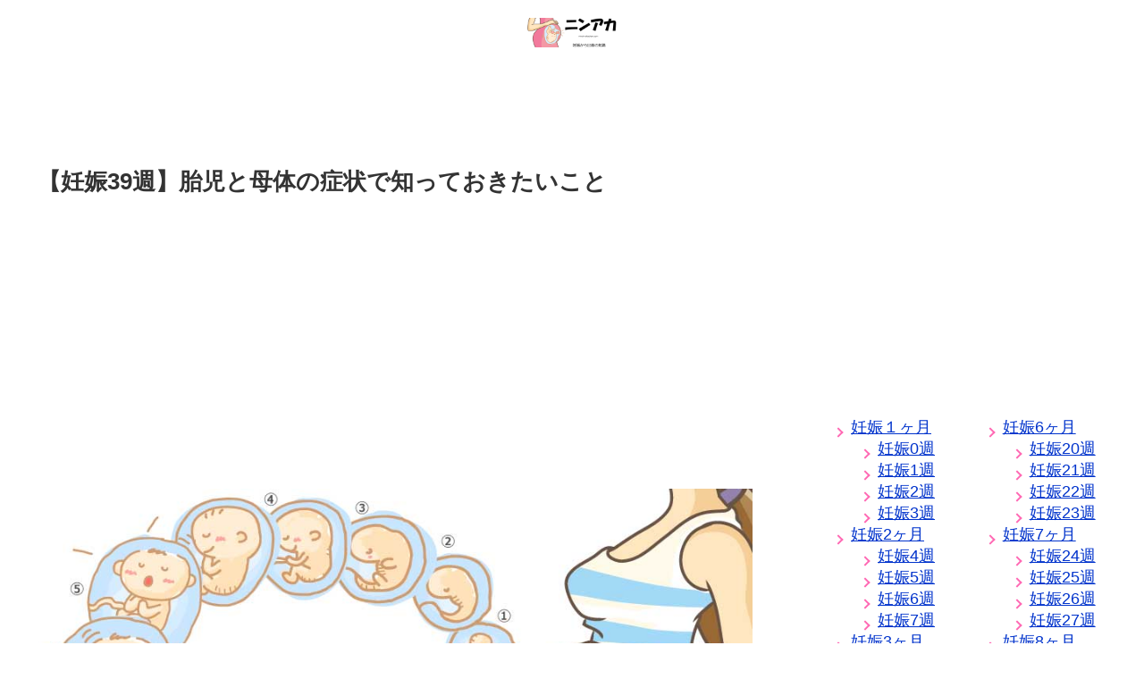

--- FILE ---
content_type: text/html; charset=UTF-8
request_url: https://ninsin-akachan.com/weekly/39weekly/
body_size: 53718
content:
<!doctype html>
<html dir="ltr" lang="ja">

<head>
<meta charset="utf-8">
<meta name="viewport" content="width=device-width, initial-scale=1.0, viewport-fit=cover">
<meta name="referrer" content="no-referrer-when-downgrade">
<meta name="format-detection" content="telephone=no">


  
    <!-- Global site tag (gtag.js) - Google Analytics -->
    <script async src="https://www.googletagmanager.com/gtag/js?id=G-TJNVWV2GXV"></script>
    <script>window.dataLayer=window.dataLayer||[];function gtag(){dataLayer.push(arguments);}gtag('js',new Date());gtag('config','G-TJNVWV2GXV');</script>

  


  
  

  <!-- Other Analytics -->
<!-- Google tag (gtag.js) -->
<script async src="https://www.googletagmanager.com/gtag/js?id=G-TJNVWV2GXV"></script>
<script>window.dataLayer=window.dataLayer||[];function gtag(){dataLayer.push(arguments);}gtag('js',new Date());gtag('config','G-TJNVWV2GXV');</script>

<script async src="https://pagead2.googlesyndication.com/pagead/js/adsbygoogle.js?client=ca-pub-9874876431650887" crossorigin="anonymous"></script>
<!-- /Other Analytics -->
<!-- preconnect dns-prefetch -->
<link rel="preconnect dns-prefetch" href="//www.googletagmanager.com">
<link rel="preconnect dns-prefetch" href="//www.google-analytics.com">
<link rel="preconnect dns-prefetch" href="//ajax.googleapis.com">
<link rel="preconnect dns-prefetch" href="//cdnjs.cloudflare.com">
<link rel="preconnect dns-prefetch" href="//pagead2.googlesyndication.com">
<link rel="preconnect dns-prefetch" href="//googleads.g.doubleclick.net">
<link rel="preconnect dns-prefetch" href="//tpc.googlesyndication.com">
<link rel="preconnect dns-prefetch" href="//ad.doubleclick.net">
<link rel="preconnect dns-prefetch" href="//www.gstatic.com">
<link rel="preconnect dns-prefetch" href="//cse.google.com">
<link rel="preconnect dns-prefetch" href="//fonts.gstatic.com">
<link rel="preconnect dns-prefetch" href="//fonts.googleapis.com">
<link rel="preconnect dns-prefetch" href="//cms.quantserve.com">
<link rel="preconnect dns-prefetch" href="//secure.gravatar.com">
<link rel="preconnect dns-prefetch" href="//cdn.syndication.twimg.com">
<link rel="preconnect dns-prefetch" href="//cdn.jsdelivr.net">
<link rel="preconnect dns-prefetch" href="//images-fe.ssl-images-amazon.com">
<link rel="preconnect dns-prefetch" href="//completion.amazon.com">
<link rel="preconnect dns-prefetch" href="//m.media-amazon.com">
<link rel="preconnect dns-prefetch" href="//i.moshimo.com">
<link rel="preconnect dns-prefetch" href="//aml.valuecommerce.com">
<link rel="preconnect dns-prefetch" href="//dalc.valuecommerce.com">
<link rel="preconnect dns-prefetch" href="//dalb.valuecommerce.com">

<!-- Preload -->
<link rel="preload" as="font" type="font/woff" href="https://ninsin-akachan.com/wp-content/themes/cocoon-master/webfonts/icomoon/fonts/icomoon.woff?v=2.7.0.2" crossorigin>
<link rel="preload" as="font" type="font/woff2" href="https://ninsin-akachan.com/wp-content/themes/cocoon-master/webfonts/fontawesome/fonts/fontawesome-webfont.woff2?v=4.7.0" crossorigin>
<title>【妊娠39週】胎児と母体の症状で知っておきたいこと | ニンアカ</title>

		<!-- All in One SEO 4.8.7 - aioseo.com -->
	<meta name="description" content="妊娠39週目になると、赤ちゃんがなかなか子宮口に下りてこないことに悩む方も出てきます。この時期になっても前駆陣"/>
	<meta name="robots" content="max-snippet:-1, max-image-preview:large, max-video-preview:-1"/>
	<meta name="author" content="ninsin-akachan"/>
	<link rel="canonical" href="https://ninsin-akachan.com/weekly/39weekly/"/>
	<link rel="next" href="https://ninsin-akachan.com/weekly/39weekly/2/"/>
	<meta name="generator" content="All in One SEO (AIOSEO) 4.8.7"/>

		<script async src="https://pagead2.googlesyndication.com/pagead/js/adsbygoogle.js?client=ca-pub-9874876431650887" crossorigin="anonymous"></script>

<script>(function(i,s,o,g,r,a,m){i['GoogleAnalyticsObject']=r;i[r]=i[r]||function(){(i[r].q=i[r].q||[]).push(arguments)},i[r].l=1*new Date();a=s.createElement(o),m=s.getElementsByTagName(o)[0];a.async=1;a.src=g;m.parentNode.insertBefore(a,m)})(window,document,'script','//www.google-analytics.com/analytics.js','ga');ga('create','UA-51727596-1','auto');ga('send','pageview');</script>
		<script type="application/ld+json" class="aioseo-schema">
			{"@context":"https:\/\/schema.org","@graph":[{"@type":"Article","@id":"https:\/\/ninsin-akachan.com\/weekly\/39weekly\/#article","name":"\u3010\u598a\u5a2039\u9031\u3011\u80ce\u5150\u3068\u6bcd\u4f53\u306e\u75c7\u72b6\u3067\u77e5\u3063\u3066\u304a\u304d\u305f\u3044\u3053\u3068 | \u30cb\u30f3\u30a2\u30ab","headline":"\u3010\u598a\u5a2039\u9031\u3011\u80ce\u5150\u3068\u6bcd\u4f53\u306e\u75c7\u72b6\u3067\u77e5\u3063\u3066\u304a\u304d\u305f\u3044\u3053\u3068","author":{"@id":"https:\/\/ninsin-akachan.com\/author\/ninsin-akachan\/#author"},"publisher":{"@id":"https:\/\/ninsin-akachan.com\/#organization"},"image":{"@type":"ImageObject","url":"https:\/\/ninsin-akachan.com\/wp-content\/uploads\/image-z-folder\/173\/39weekly.jpg","width":900,"height":700,"caption":"\u598a\u5a2039\u9031"},"datePublished":"2022-04-30T12:00:03+09:00","dateModified":"2024-01-21T10:42:13+09:00","inLanguage":"ja","mainEntityOfPage":{"@id":"https:\/\/ninsin-akachan.com\/weekly\/39weekly\/#webpage"},"isPartOf":{"@id":"https:\/\/ninsin-akachan.com\/weekly\/39weekly\/#webpage"},"articleSection":"10\u30f6\u6708\u76ee, \u598a\u5a20\u9031\u5225\u75c7\u72b6, 10\u30f6\u6708\u76ee"},{"@type":"BreadcrumbList","@id":"https:\/\/ninsin-akachan.com\/weekly\/39weekly\/#breadcrumblist","itemListElement":[{"@type":"ListItem","@id":"https:\/\/ninsin-akachan.com#listItem","position":1,"name":"\u30db\u30fc\u30e0","item":"https:\/\/ninsin-akachan.com","nextItem":{"@type":"ListItem","@id":"https:\/\/ninsin-akachan.com\/category\/months\/#listItem","name":"\u598a\u5a20\u6708\u5225\u75c7\u72b6"}},{"@type":"ListItem","@id":"https:\/\/ninsin-akachan.com\/category\/months\/#listItem","position":2,"name":"\u598a\u5a20\u6708\u5225\u75c7\u72b6","item":"https:\/\/ninsin-akachan.com\/category\/months\/","nextItem":{"@type":"ListItem","@id":"https:\/\/ninsin-akachan.com\/category\/months\/symptoms-10months\/#listItem","name":"10\u30f6\u6708\u76ee"},"previousItem":{"@type":"ListItem","@id":"https:\/\/ninsin-akachan.com#listItem","name":"\u30db\u30fc\u30e0"}},{"@type":"ListItem","@id":"https:\/\/ninsin-akachan.com\/category\/months\/symptoms-10months\/#listItem","position":3,"name":"10\u30f6\u6708\u76ee","item":"https:\/\/ninsin-akachan.com\/category\/months\/symptoms-10months\/","nextItem":{"@type":"ListItem","@id":"https:\/\/ninsin-akachan.com\/weekly\/39weekly\/#listItem","name":"\u3010\u598a\u5a2039\u9031\u3011\u80ce\u5150\u3068\u6bcd\u4f53\u306e\u75c7\u72b6\u3067\u77e5\u3063\u3066\u304a\u304d\u305f\u3044\u3053\u3068"},"previousItem":{"@type":"ListItem","@id":"https:\/\/ninsin-akachan.com\/category\/months\/#listItem","name":"\u598a\u5a20\u6708\u5225\u75c7\u72b6"}},{"@type":"ListItem","@id":"https:\/\/ninsin-akachan.com\/weekly\/39weekly\/#listItem","position":4,"name":"\u3010\u598a\u5a2039\u9031\u3011\u80ce\u5150\u3068\u6bcd\u4f53\u306e\u75c7\u72b6\u3067\u77e5\u3063\u3066\u304a\u304d\u305f\u3044\u3053\u3068","previousItem":{"@type":"ListItem","@id":"https:\/\/ninsin-akachan.com\/category\/months\/symptoms-10months\/#listItem","name":"10\u30f6\u6708\u76ee"}}]},{"@type":"Organization","@id":"https:\/\/ninsin-akachan.com\/#organization","name":"\u30cb\u30f3\u30a2\u30ab","url":"https:\/\/ninsin-akachan.com\/"},{"@type":"Person","@id":"https:\/\/ninsin-akachan.com\/author\/ninsin-akachan\/#author","url":"https:\/\/ninsin-akachan.com\/author\/ninsin-akachan\/","name":"ninsin-akachan"},{"@type":"WebPage","@id":"https:\/\/ninsin-akachan.com\/weekly\/39weekly\/#webpage","url":"https:\/\/ninsin-akachan.com\/weekly\/39weekly\/","name":"\u3010\u598a\u5a2039\u9031\u3011\u80ce\u5150\u3068\u6bcd\u4f53\u306e\u75c7\u72b6\u3067\u77e5\u3063\u3066\u304a\u304d\u305f\u3044\u3053\u3068 | \u30cb\u30f3\u30a2\u30ab","description":"\u598a\u5a2039\u9031\u76ee\u306b\u306a\u308b\u3068\u3001\u8d64\u3061\u3083\u3093\u304c\u306a\u304b\u306a\u304b\u5b50\u5bae\u53e3\u306b\u4e0b\u308a\u3066\u3053\u306a\u3044\u3053\u3068\u306b\u60a9\u3080\u65b9\u3082\u51fa\u3066\u304d\u307e\u3059\u3002\u3053\u306e\u6642\u671f\u306b\u306a\u3063\u3066\u3082\u524d\u99c6\u9663","inLanguage":"ja","isPartOf":{"@id":"https:\/\/ninsin-akachan.com\/#website"},"breadcrumb":{"@id":"https:\/\/ninsin-akachan.com\/weekly\/39weekly\/#breadcrumblist"},"author":{"@id":"https:\/\/ninsin-akachan.com\/author\/ninsin-akachan\/#author"},"creator":{"@id":"https:\/\/ninsin-akachan.com\/author\/ninsin-akachan\/#author"},"image":{"@type":"ImageObject","url":"https:\/\/ninsin-akachan.com\/wp-content\/uploads\/image-z-folder\/173\/39weekly.jpg","@id":"https:\/\/ninsin-akachan.com\/weekly\/39weekly\/#mainImage","width":900,"height":700,"caption":"\u598a\u5a2039\u9031"},"primaryImageOfPage":{"@id":"https:\/\/ninsin-akachan.com\/weekly\/39weekly\/#mainImage"},"datePublished":"2022-04-30T12:00:03+09:00","dateModified":"2024-01-21T10:42:13+09:00"},{"@type":"WebSite","@id":"https:\/\/ninsin-akachan.com\/#website","url":"https:\/\/ninsin-akachan.com\/","name":"\u30cb\u30f3\u30a2\u30ab","inLanguage":"ja","publisher":{"@id":"https:\/\/ninsin-akachan.com\/#organization"}}]}
		</script>
		<!-- All in One SEO -->


<!-- OGP -->
<meta property="og:type" content="article">
<meta property="og:description" content="妊娠39週目になると、赤ちゃんがなかなか子宮口に下りてこないことに悩む方も出てきます。この時期になっても前駆陣痛（ニセモノの陣痛）がない方もいますし、様々なことに悩みを抱えがちなのですが、赤ちゃんの成長速度にも個人差があるものです。予定日を...">
<meta property="og:title" content="【妊娠39週】胎児と母体の症状で知っておきたいこと">
<meta property="og:url" content="https://ninsin-akachan.com/weekly/39weekly/">
<meta property="og:image" content="https://ninsin-akachan.com/wp-content/uploads/image-z-folder/173/39weekly.jpg">
<meta property="og:site_name" content="ニンアカ">
<meta property="og:locale" content="ja_JP">
<meta property="article:published_time" content="2022-04-30T12:00:03+09:00"/>
<meta property="article:modified_time" content="2024-01-21T10:42:13+09:00"/>
<meta property="article:section" content="10ヶ月目">
<meta property="article:section" content="妊娠週別症状">
<meta property="article:tag" content="10ヶ月目">
<!-- /OGP -->

<!-- Twitter Card -->
<meta name="twitter:card" content="summary_large_image">
<meta property="twitter:description" content="妊娠39週目になると、赤ちゃんがなかなか子宮口に下りてこないことに悩む方も出てきます。この時期になっても前駆陣痛（ニセモノの陣痛）がない方もいますし、様々なことに悩みを抱えがちなのですが、赤ちゃんの成長速度にも個人差があるものです。予定日を...">
<meta property="twitter:title" content="【妊娠39週】胎児と母体の症状で知っておきたいこと">
<meta property="twitter:url" content="https://ninsin-akachan.com/weekly/39weekly/">
<meta name="twitter:image" content="https://ninsin-akachan.com/wp-content/uploads/image-z-folder/173/39weekly.jpg">
<meta name="twitter:domain" content="ninsin-akachan.com">
<!-- /Twitter Card -->
<link rel='dns-prefetch' href='//ajax.googleapis.com'/>
<link rel='dns-prefetch' href='//cdnjs.cloudflare.com'/>
<link rel="alternate" type="application/rss+xml" title="ニンアカ &raquo; フィード" href="https://ninsin-akachan.com/feed/"/>
<link rel="alternate" type="application/rss+xml" title="ニンアカ &raquo; コメントフィード" href="https://ninsin-akachan.com/comments/feed/"/>
<link rel='stylesheet' id='wp-block-library-css' href='https://ninsin-akachan.com/wp-includes/css/dist/block-library/style.min.css?ver=6.8.3&#038;fver=20250904101640' media='all'/>
<style id='global-styles-inline-css'>
:root{--wp--preset--aspect-ratio--square: 1;--wp--preset--aspect-ratio--4-3: 4/3;--wp--preset--aspect-ratio--3-4: 3/4;--wp--preset--aspect-ratio--3-2: 3/2;--wp--preset--aspect-ratio--2-3: 2/3;--wp--preset--aspect-ratio--16-9: 16/9;--wp--preset--aspect-ratio--9-16: 9/16;--wp--preset--color--black: #000000;--wp--preset--color--cyan-bluish-gray: #abb8c3;--wp--preset--color--white: #ffffff;--wp--preset--color--pale-pink: #f78da7;--wp--preset--color--vivid-red: #cf2e2e;--wp--preset--color--luminous-vivid-orange: #ff6900;--wp--preset--color--luminous-vivid-amber: #fcb900;--wp--preset--color--light-green-cyan: #7bdcb5;--wp--preset--color--vivid-green-cyan: #00d084;--wp--preset--color--pale-cyan-blue: #8ed1fc;--wp--preset--color--vivid-cyan-blue: #0693e3;--wp--preset--color--vivid-purple: #9b51e0;--wp--preset--color--key-color: #fc9db8;--wp--preset--color--red: #e60033;--wp--preset--color--pink: #e95295;--wp--preset--color--purple: #884898;--wp--preset--color--deep: #55295b;--wp--preset--color--indigo: #1e50a2;--wp--preset--color--blue: #0095d9;--wp--preset--color--light-blue: #2ca9e1;--wp--preset--color--cyan: #00a3af;--wp--preset--color--teal: #007b43;--wp--preset--color--green: #3eb370;--wp--preset--color--light-green: #8bc34a;--wp--preset--color--lime: #c3d825;--wp--preset--color--yellow: #ffd900;--wp--preset--color--amber: #ffc107;--wp--preset--color--orange: #f39800;--wp--preset--color--deep-orange: #ea5506;--wp--preset--color--brown: #954e2a;--wp--preset--color--light-grey: #dddddd;--wp--preset--color--grey: #949495;--wp--preset--color--dark-grey: #666666;--wp--preset--color--cocoon-black: #333333;--wp--preset--color--cocoon-white: #ffffff;--wp--preset--color--watery-blue: #f3fafe;--wp--preset--color--watery-yellow: #fff7cc;--wp--preset--color--watery-red: #fdf2f2;--wp--preset--color--watery-green: #ebf8f4;--wp--preset--color--ex-a: #fef4f4;--wp--preset--color--ex-b: #f8f4e6;--wp--preset--color--ex-c: #eaf4fc;--wp--preset--color--ex-d: #eaedf7;--wp--preset--color--ex-e: #e8ecef;--wp--preset--color--ex-f: #f8fbf8;--wp--preset--gradient--vivid-cyan-blue-to-vivid-purple: linear-gradient(135deg,rgba(6,147,227,1) 0%,rgb(155,81,224) 100%);--wp--preset--gradient--light-green-cyan-to-vivid-green-cyan: linear-gradient(135deg,rgb(122,220,180) 0%,rgb(0,208,130) 100%);--wp--preset--gradient--luminous-vivid-amber-to-luminous-vivid-orange: linear-gradient(135deg,rgba(252,185,0,1) 0%,rgba(255,105,0,1) 100%);--wp--preset--gradient--luminous-vivid-orange-to-vivid-red: linear-gradient(135deg,rgba(255,105,0,1) 0%,rgb(207,46,46) 100%);--wp--preset--gradient--very-light-gray-to-cyan-bluish-gray: linear-gradient(135deg,rgb(238,238,238) 0%,rgb(169,184,195) 100%);--wp--preset--gradient--cool-to-warm-spectrum: linear-gradient(135deg,rgb(74,234,220) 0%,rgb(151,120,209) 20%,rgb(207,42,186) 40%,rgb(238,44,130) 60%,rgb(251,105,98) 80%,rgb(254,248,76) 100%);--wp--preset--gradient--blush-light-purple: linear-gradient(135deg,rgb(255,206,236) 0%,rgb(152,150,240) 100%);--wp--preset--gradient--blush-bordeaux: linear-gradient(135deg,rgb(254,205,165) 0%,rgb(254,45,45) 50%,rgb(107,0,62) 100%);--wp--preset--gradient--luminous-dusk: linear-gradient(135deg,rgb(255,203,112) 0%,rgb(199,81,192) 50%,rgb(65,88,208) 100%);--wp--preset--gradient--pale-ocean: linear-gradient(135deg,rgb(255,245,203) 0%,rgb(182,227,212) 50%,rgb(51,167,181) 100%);--wp--preset--gradient--electric-grass: linear-gradient(135deg,rgb(202,248,128) 0%,rgb(113,206,126) 100%);--wp--preset--gradient--midnight: linear-gradient(135deg,rgb(2,3,129) 0%,rgb(40,116,252) 100%);--wp--preset--font-size--small: 13px;--wp--preset--font-size--medium: 20px;--wp--preset--font-size--large: 36px;--wp--preset--font-size--x-large: 42px;--wp--preset--spacing--20: 0.44rem;--wp--preset--spacing--30: 0.67rem;--wp--preset--spacing--40: 1rem;--wp--preset--spacing--50: 1.5rem;--wp--preset--spacing--60: 2.25rem;--wp--preset--spacing--70: 3.38rem;--wp--preset--spacing--80: 5.06rem;--wp--preset--shadow--natural: 6px 6px 9px rgba(0, 0, 0, 0.2);--wp--preset--shadow--deep: 12px 12px 50px rgba(0, 0, 0, 0.4);--wp--preset--shadow--sharp: 6px 6px 0px rgba(0, 0, 0, 0.2);--wp--preset--shadow--outlined: 6px 6px 0px -3px rgba(255, 255, 255, 1), 6px 6px rgba(0, 0, 0, 1);--wp--preset--shadow--crisp: 6px 6px 0px rgba(0, 0, 0, 1);}:root { --wp--style--global--content-size: 840px;--wp--style--global--wide-size: 1200px; }:where(body) { margin: 0; }.wp-site-blocks > .alignleft { float: left; margin-right: 2em; }.wp-site-blocks > .alignright { float: right; margin-left: 2em; }.wp-site-blocks > .aligncenter { justify-content: center; margin-left: auto; margin-right: auto; }:where(.wp-site-blocks) > * { margin-block-start: 24px; margin-block-end: 0; }:where(.wp-site-blocks) > :first-child { margin-block-start: 0; }:where(.wp-site-blocks) > :last-child { margin-block-end: 0; }:root { --wp--style--block-gap: 24px; }:root :where(.is-layout-flow) > :first-child{margin-block-start: 0;}:root :where(.is-layout-flow) > :last-child{margin-block-end: 0;}:root :where(.is-layout-flow) > *{margin-block-start: 24px;margin-block-end: 0;}:root :where(.is-layout-constrained) > :first-child{margin-block-start: 0;}:root :where(.is-layout-constrained) > :last-child{margin-block-end: 0;}:root :where(.is-layout-constrained) > *{margin-block-start: 24px;margin-block-end: 0;}:root :where(.is-layout-flex){gap: 24px;}:root :where(.is-layout-grid){gap: 24px;}.is-layout-flow > .alignleft{float: left;margin-inline-start: 0;margin-inline-end: 2em;}.is-layout-flow > .alignright{float: right;margin-inline-start: 2em;margin-inline-end: 0;}.is-layout-flow > .aligncenter{margin-left: auto !important;margin-right: auto !important;}.is-layout-constrained > .alignleft{float: left;margin-inline-start: 0;margin-inline-end: 2em;}.is-layout-constrained > .alignright{float: right;margin-inline-start: 2em;margin-inline-end: 0;}.is-layout-constrained > .aligncenter{margin-left: auto !important;margin-right: auto !important;}.is-layout-constrained > :where(:not(.alignleft):not(.alignright):not(.alignfull)){max-width: var(--wp--style--global--content-size);margin-left: auto !important;margin-right: auto !important;}.is-layout-constrained > .alignwide{max-width: var(--wp--style--global--wide-size);}body .is-layout-flex{display: flex;}.is-layout-flex{flex-wrap: wrap;align-items: center;}.is-layout-flex > :is(*, div){margin: 0;}body .is-layout-grid{display: grid;}.is-layout-grid > :is(*, div){margin: 0;}body{padding-top: 0px;padding-right: 0px;padding-bottom: 0px;padding-left: 0px;}a:where(:not(.wp-element-button)){text-decoration: underline;}:root :where(.wp-element-button, .wp-block-button__link){background-color: #32373c;border-width: 0;color: #fff;font-family: inherit;font-size: inherit;line-height: inherit;padding: calc(0.667em + 2px) calc(1.333em + 2px);text-decoration: none;}.has-black-color{color: var(--wp--preset--color--black) !important;}.has-cyan-bluish-gray-color{color: var(--wp--preset--color--cyan-bluish-gray) !important;}.has-white-color{color: var(--wp--preset--color--white) !important;}.has-pale-pink-color{color: var(--wp--preset--color--pale-pink) !important;}.has-vivid-red-color{color: var(--wp--preset--color--vivid-red) !important;}.has-luminous-vivid-orange-color{color: var(--wp--preset--color--luminous-vivid-orange) !important;}.has-luminous-vivid-amber-color{color: var(--wp--preset--color--luminous-vivid-amber) !important;}.has-light-green-cyan-color{color: var(--wp--preset--color--light-green-cyan) !important;}.has-vivid-green-cyan-color{color: var(--wp--preset--color--vivid-green-cyan) !important;}.has-pale-cyan-blue-color{color: var(--wp--preset--color--pale-cyan-blue) !important;}.has-vivid-cyan-blue-color{color: var(--wp--preset--color--vivid-cyan-blue) !important;}.has-vivid-purple-color{color: var(--wp--preset--color--vivid-purple) !important;}.has-key-color-color{color: var(--wp--preset--color--key-color) !important;}.has-red-color{color: var(--wp--preset--color--red) !important;}.has-pink-color{color: var(--wp--preset--color--pink) !important;}.has-purple-color{color: var(--wp--preset--color--purple) !important;}.has-deep-color{color: var(--wp--preset--color--deep) !important;}.has-indigo-color{color: var(--wp--preset--color--indigo) !important;}.has-blue-color{color: var(--wp--preset--color--blue) !important;}.has-light-blue-color{color: var(--wp--preset--color--light-blue) !important;}.has-cyan-color{color: var(--wp--preset--color--cyan) !important;}.has-teal-color{color: var(--wp--preset--color--teal) !important;}.has-green-color{color: var(--wp--preset--color--green) !important;}.has-light-green-color{color: var(--wp--preset--color--light-green) !important;}.has-lime-color{color: var(--wp--preset--color--lime) !important;}.has-yellow-color{color: var(--wp--preset--color--yellow) !important;}.has-amber-color{color: var(--wp--preset--color--amber) !important;}.has-orange-color{color: var(--wp--preset--color--orange) !important;}.has-deep-orange-color{color: var(--wp--preset--color--deep-orange) !important;}.has-brown-color{color: var(--wp--preset--color--brown) !important;}.has-light-grey-color{color: var(--wp--preset--color--light-grey) !important;}.has-grey-color{color: var(--wp--preset--color--grey) !important;}.has-dark-grey-color{color: var(--wp--preset--color--dark-grey) !important;}.has-cocoon-black-color{color: var(--wp--preset--color--cocoon-black) !important;}.has-cocoon-white-color{color: var(--wp--preset--color--cocoon-white) !important;}.has-watery-blue-color{color: var(--wp--preset--color--watery-blue) !important;}.has-watery-yellow-color{color: var(--wp--preset--color--watery-yellow) !important;}.has-watery-red-color{color: var(--wp--preset--color--watery-red) !important;}.has-watery-green-color{color: var(--wp--preset--color--watery-green) !important;}.has-ex-a-color{color: var(--wp--preset--color--ex-a) !important;}.has-ex-b-color{color: var(--wp--preset--color--ex-b) !important;}.has-ex-c-color{color: var(--wp--preset--color--ex-c) !important;}.has-ex-d-color{color: var(--wp--preset--color--ex-d) !important;}.has-ex-e-color{color: var(--wp--preset--color--ex-e) !important;}.has-ex-f-color{color: var(--wp--preset--color--ex-f) !important;}.has-black-background-color{background-color: var(--wp--preset--color--black) !important;}.has-cyan-bluish-gray-background-color{background-color: var(--wp--preset--color--cyan-bluish-gray) !important;}.has-white-background-color{background-color: var(--wp--preset--color--white) !important;}.has-pale-pink-background-color{background-color: var(--wp--preset--color--pale-pink) !important;}.has-vivid-red-background-color{background-color: var(--wp--preset--color--vivid-red) !important;}.has-luminous-vivid-orange-background-color{background-color: var(--wp--preset--color--luminous-vivid-orange) !important;}.has-luminous-vivid-amber-background-color{background-color: var(--wp--preset--color--luminous-vivid-amber) !important;}.has-light-green-cyan-background-color{background-color: var(--wp--preset--color--light-green-cyan) !important;}.has-vivid-green-cyan-background-color{background-color: var(--wp--preset--color--vivid-green-cyan) !important;}.has-pale-cyan-blue-background-color{background-color: var(--wp--preset--color--pale-cyan-blue) !important;}.has-vivid-cyan-blue-background-color{background-color: var(--wp--preset--color--vivid-cyan-blue) !important;}.has-vivid-purple-background-color{background-color: var(--wp--preset--color--vivid-purple) !important;}.has-key-color-background-color{background-color: var(--wp--preset--color--key-color) !important;}.has-red-background-color{background-color: var(--wp--preset--color--red) !important;}.has-pink-background-color{background-color: var(--wp--preset--color--pink) !important;}.has-purple-background-color{background-color: var(--wp--preset--color--purple) !important;}.has-deep-background-color{background-color: var(--wp--preset--color--deep) !important;}.has-indigo-background-color{background-color: var(--wp--preset--color--indigo) !important;}.has-blue-background-color{background-color: var(--wp--preset--color--blue) !important;}.has-light-blue-background-color{background-color: var(--wp--preset--color--light-blue) !important;}.has-cyan-background-color{background-color: var(--wp--preset--color--cyan) !important;}.has-teal-background-color{background-color: var(--wp--preset--color--teal) !important;}.has-green-background-color{background-color: var(--wp--preset--color--green) !important;}.has-light-green-background-color{background-color: var(--wp--preset--color--light-green) !important;}.has-lime-background-color{background-color: var(--wp--preset--color--lime) !important;}.has-yellow-background-color{background-color: var(--wp--preset--color--yellow) !important;}.has-amber-background-color{background-color: var(--wp--preset--color--amber) !important;}.has-orange-background-color{background-color: var(--wp--preset--color--orange) !important;}.has-deep-orange-background-color{background-color: var(--wp--preset--color--deep-orange) !important;}.has-brown-background-color{background-color: var(--wp--preset--color--brown) !important;}.has-light-grey-background-color{background-color: var(--wp--preset--color--light-grey) !important;}.has-grey-background-color{background-color: var(--wp--preset--color--grey) !important;}.has-dark-grey-background-color{background-color: var(--wp--preset--color--dark-grey) !important;}.has-cocoon-black-background-color{background-color: var(--wp--preset--color--cocoon-black) !important;}.has-cocoon-white-background-color{background-color: var(--wp--preset--color--cocoon-white) !important;}.has-watery-blue-background-color{background-color: var(--wp--preset--color--watery-blue) !important;}.has-watery-yellow-background-color{background-color: var(--wp--preset--color--watery-yellow) !important;}.has-watery-red-background-color{background-color: var(--wp--preset--color--watery-red) !important;}.has-watery-green-background-color{background-color: var(--wp--preset--color--watery-green) !important;}.has-ex-a-background-color{background-color: var(--wp--preset--color--ex-a) !important;}.has-ex-b-background-color{background-color: var(--wp--preset--color--ex-b) !important;}.has-ex-c-background-color{background-color: var(--wp--preset--color--ex-c) !important;}.has-ex-d-background-color{background-color: var(--wp--preset--color--ex-d) !important;}.has-ex-e-background-color{background-color: var(--wp--preset--color--ex-e) !important;}.has-ex-f-background-color{background-color: var(--wp--preset--color--ex-f) !important;}.has-black-border-color{border-color: var(--wp--preset--color--black) !important;}.has-cyan-bluish-gray-border-color{border-color: var(--wp--preset--color--cyan-bluish-gray) !important;}.has-white-border-color{border-color: var(--wp--preset--color--white) !important;}.has-pale-pink-border-color{border-color: var(--wp--preset--color--pale-pink) !important;}.has-vivid-red-border-color{border-color: var(--wp--preset--color--vivid-red) !important;}.has-luminous-vivid-orange-border-color{border-color: var(--wp--preset--color--luminous-vivid-orange) !important;}.has-luminous-vivid-amber-border-color{border-color: var(--wp--preset--color--luminous-vivid-amber) !important;}.has-light-green-cyan-border-color{border-color: var(--wp--preset--color--light-green-cyan) !important;}.has-vivid-green-cyan-border-color{border-color: var(--wp--preset--color--vivid-green-cyan) !important;}.has-pale-cyan-blue-border-color{border-color: var(--wp--preset--color--pale-cyan-blue) !important;}.has-vivid-cyan-blue-border-color{border-color: var(--wp--preset--color--vivid-cyan-blue) !important;}.has-vivid-purple-border-color{border-color: var(--wp--preset--color--vivid-purple) !important;}.has-key-color-border-color{border-color: var(--wp--preset--color--key-color) !important;}.has-red-border-color{border-color: var(--wp--preset--color--red) !important;}.has-pink-border-color{border-color: var(--wp--preset--color--pink) !important;}.has-purple-border-color{border-color: var(--wp--preset--color--purple) !important;}.has-deep-border-color{border-color: var(--wp--preset--color--deep) !important;}.has-indigo-border-color{border-color: var(--wp--preset--color--indigo) !important;}.has-blue-border-color{border-color: var(--wp--preset--color--blue) !important;}.has-light-blue-border-color{border-color: var(--wp--preset--color--light-blue) !important;}.has-cyan-border-color{border-color: var(--wp--preset--color--cyan) !important;}.has-teal-border-color{border-color: var(--wp--preset--color--teal) !important;}.has-green-border-color{border-color: var(--wp--preset--color--green) !important;}.has-light-green-border-color{border-color: var(--wp--preset--color--light-green) !important;}.has-lime-border-color{border-color: var(--wp--preset--color--lime) !important;}.has-yellow-border-color{border-color: var(--wp--preset--color--yellow) !important;}.has-amber-border-color{border-color: var(--wp--preset--color--amber) !important;}.has-orange-border-color{border-color: var(--wp--preset--color--orange) !important;}.has-deep-orange-border-color{border-color: var(--wp--preset--color--deep-orange) !important;}.has-brown-border-color{border-color: var(--wp--preset--color--brown) !important;}.has-light-grey-border-color{border-color: var(--wp--preset--color--light-grey) !important;}.has-grey-border-color{border-color: var(--wp--preset--color--grey) !important;}.has-dark-grey-border-color{border-color: var(--wp--preset--color--dark-grey) !important;}.has-cocoon-black-border-color{border-color: var(--wp--preset--color--cocoon-black) !important;}.has-cocoon-white-border-color{border-color: var(--wp--preset--color--cocoon-white) !important;}.has-watery-blue-border-color{border-color: var(--wp--preset--color--watery-blue) !important;}.has-watery-yellow-border-color{border-color: var(--wp--preset--color--watery-yellow) !important;}.has-watery-red-border-color{border-color: var(--wp--preset--color--watery-red) !important;}.has-watery-green-border-color{border-color: var(--wp--preset--color--watery-green) !important;}.has-ex-a-border-color{border-color: var(--wp--preset--color--ex-a) !important;}.has-ex-b-border-color{border-color: var(--wp--preset--color--ex-b) !important;}.has-ex-c-border-color{border-color: var(--wp--preset--color--ex-c) !important;}.has-ex-d-border-color{border-color: var(--wp--preset--color--ex-d) !important;}.has-ex-e-border-color{border-color: var(--wp--preset--color--ex-e) !important;}.has-ex-f-border-color{border-color: var(--wp--preset--color--ex-f) !important;}.has-vivid-cyan-blue-to-vivid-purple-gradient-background{background: var(--wp--preset--gradient--vivid-cyan-blue-to-vivid-purple) !important;}.has-light-green-cyan-to-vivid-green-cyan-gradient-background{background: var(--wp--preset--gradient--light-green-cyan-to-vivid-green-cyan) !important;}.has-luminous-vivid-amber-to-luminous-vivid-orange-gradient-background{background: var(--wp--preset--gradient--luminous-vivid-amber-to-luminous-vivid-orange) !important;}.has-luminous-vivid-orange-to-vivid-red-gradient-background{background: var(--wp--preset--gradient--luminous-vivid-orange-to-vivid-red) !important;}.has-very-light-gray-to-cyan-bluish-gray-gradient-background{background: var(--wp--preset--gradient--very-light-gray-to-cyan-bluish-gray) !important;}.has-cool-to-warm-spectrum-gradient-background{background: var(--wp--preset--gradient--cool-to-warm-spectrum) !important;}.has-blush-light-purple-gradient-background{background: var(--wp--preset--gradient--blush-light-purple) !important;}.has-blush-bordeaux-gradient-background{background: var(--wp--preset--gradient--blush-bordeaux) !important;}.has-luminous-dusk-gradient-background{background: var(--wp--preset--gradient--luminous-dusk) !important;}.has-pale-ocean-gradient-background{background: var(--wp--preset--gradient--pale-ocean) !important;}.has-electric-grass-gradient-background{background: var(--wp--preset--gradient--electric-grass) !important;}.has-midnight-gradient-background{background: var(--wp--preset--gradient--midnight) !important;}.has-small-font-size{font-size: var(--wp--preset--font-size--small) !important;}.has-medium-font-size{font-size: var(--wp--preset--font-size--medium) !important;}.has-large-font-size{font-size: var(--wp--preset--font-size--large) !important;}.has-x-large-font-size{font-size: var(--wp--preset--font-size--x-large) !important;}
:root :where(.wp-block-pullquote){font-size: 1.5em;line-height: 1.6;}
</style>
<link rel='stylesheet' id='contact-form-7-css' href='https://ninsin-akachan.com/wp-content/plugins/contact-form-7/includes/css/styles.css?ver=6.1.1&#038;fver=20250904101535' media='all'/>
<link rel='stylesheet' id='ez-toc-css' href='https://ninsin-akachan.com/wp-content/plugins/easy-table-of-contents/assets/css/screen.min.css?ver=2.0.76&#038;fver=20250904101539' media='all'/>
<style id='ez-toc-inline-css'>
div#ez-toc-container .ez-toc-title {font-size: 120%;}div#ez-toc-container .ez-toc-title {font-weight: 500;}div#ez-toc-container ul li , div#ez-toc-container ul li a {font-size: 95%;}div#ez-toc-container ul li , div#ez-toc-container ul li a {font-weight: 500;}div#ez-toc-container nav ul ul li {font-size: 90%;}
.ez-toc-container-direction {direction: ltr;}.ez-toc-counter ul {direction: ltr;counter-reset: item ;}.ez-toc-counter nav ul li a::before {content: counter(item, square) '  ';margin-right: .2em; counter-increment: item;flex-grow: 0;flex-shrink: 0;float: left; }.ez-toc-widget-direction {direction: ltr;}.ez-toc-widget-container ul {direction: ltr;counter-reset: item ;}.ez-toc-widget-container nav ul li a::before {content: counter(item, square) '  ';margin-right: .2em; counter-increment: item;flex-grow: 0;flex-shrink: 0;float: left; }
</style>
<link rel='stylesheet' id='cocoon-style-css' href='https://ninsin-akachan.com/wp-content/themes/cocoon-master/style.css?ver=6.8.3&#038;fver=20250904101659' media='all'/>
<style id='cocoon-style-inline-css'>
#header-container,#header-container .navi,#navi .navi-in>.menu-header .sub-menu,.article h2,.sidebar h2,.sidebar h3,.cat-link,.cat-label,.appeal-content .appeal-button,.demo .cat-label,.blogcard-type .blogcard-label,#footer{background-color:#fc9db8}#navi .navi-in a:hover,#footer a:not(.sns-button):hover{background-color:rgba(255,255,255,.2)}.article h3,.article h4,.article h5,.article h6,.cat-link,.tag-link{border-color:#fc9db8}blockquote::before,blockquote::after,.pager-post-navi a.a-wrap::before{color:rgba(252,157,184,.5)}blockquote,.key-btn{background-color:rgba(252,157,184,.05);border-color:rgba(252,157,184,.5)}pre,.pager-links span,.scrollable-table table th,table th,.pagination .current{background-color:rgba(252,157,184,.1);border-color:rgba(252,157,184,.5)}table:not(.has-border-color) th,table:not(.has-border-color) td,table:not(.has-border-color) thead,table:not(.has-border-color) tfoot,.page-numbers,.page-numbers.dots,.tagcloud a,.list.ecb-entry-border .entry-card-wrap,.related-entries.recb-entry-border .related-entry-card-wrap,.carousel .a-wrap,.pager-post-navi.post-navi-border a.a-wrap,.article .toc,.a-wrap .blogcard,.author-box,.comment-reply-link,.ranking-item{border-color:rgba(252,157,184,.5)}table tr:nth-of-type(2n+1),.page-numbers.dots,.a-wrap:hover,.pagination a:hover,.pagination-next-link:hover,.widget_recent_entries ul li a:hover,.widget_categories ul li a:hover,.widget_archive ul li a:hover,.widget_pages ul li a:hover,.widget_meta ul li a:hover,.widget_rss ul li a:hover,.widget_nav_menu ul li a:hover,.pager-links a:hover span,.tag-link:hover,.tagcloud a:hover{background-color:rgba(252,157,184,.05)}.header,.header .site-name-text,#navi .navi-in a,#navi .navi-in a:hover,.article h2,.sidebar h2,.sidebar h3,#footer,#footer a:not(.sns-button){color:#fff}body.public-page{background-color:#fff}#header-container,#header-container .navi,#navi .navi-in>.menu-header .sub-menu{background-color:#fff}.header,.header .site-name-text,#navi .navi-in a,#navi .navi-in a:hover{color:#fff}#navi .navi-in a:hover{background-color:rgba(255,255,255,.2)}.go-to-top .go-to-top-button{background-color:#fc9db8}.main{width:860px}.sidebar{width:376px}@media screen and (max-width:1255px){.wrap{width:auto}.main,.sidebar,.sidebar-left .main,.sidebar-left .sidebar{margin:0 .5%}.main{width:67.4%}.sidebar{padding:1.5%;width:30%}.entry-card-thumb{width:38%}.entry-card-content{margin-left:40%}}body::after{content:url(https://ninsin-akachan.com/wp-content/themes/cocoon-master/lib/analytics/access.php?post_id=173&post_type=post)!important;visibility:hidden;position:absolute;bottom:0;right:0;width:1px;height:1px;overflow:hidden;display:inline!important}.logo-header img{width:100px;height:auto}.fixed-header .logo-header img{width:auto}.toc-checkbox{display:none}.toc-content{visibility:hidden;height:0;opacity:.2;transition:all 0.5s ease-out}.toc-checkbox:checked~.toc-content{visibility:visible;padding-top:.6em;height:100%;opacity:1}.toc-title::after{content:'[開く]';margin-left:.5em;cursor:pointer;font-size:.8em}.toc-title:hover::after{text-decoration:underline}.toc-checkbox:checked+.toc-title::after{content:'[閉じる]'}#respond{inset:0;position:absolute;visibility:hidden}#navi .navi-in>ul>li{width:auto}#navi .navi-in>ul>li>a{padding:0 1.4em}#footer{background:#fff}.entry-content>*,.demo .entry-content p{line-height:1.8}.entry-content>*,.mce-content-body>*,.article p,.demo .entry-content p,.article dl,.article ul,.article ol,.article blockquote,.article pre,.article table,.article .toc,.body .article,.body .column-wrap,.body .new-entry-cards,.body .popular-entry-cards,.body .navi-entry-cards,.body .box-menus,.body .ranking-item,.body .rss-entry-cards,.body .widget,.body .author-box,.body .blogcard-wrap,.body .login-user-only,.body .information-box,.body .question-box,.body .alert-box,.body .information,.body .question,.body .alert,.body .memo-box,.body .comment-box,.body .common-icon-box,.body .blank-box,.body .button-block,.body .micro-bottom,.body .caption-box,.body .tab-caption-box,.body .label-box,.body .toggle-wrap,.body .wp-block-image,.body .booklink-box,.body .kaerebalink-box,.body .tomarebalink-box,.body .product-item-box,.body .speech-wrap,.body .wp-block-categories,.body .wp-block-archives,.body .wp-block-archives-dropdown,.body .wp-block-calendar,.body .ad-area,.body .wp-block-gallery,.body .wp-block-audio,.body .wp-block-cover,.body .wp-block-file,.body .wp-block-media-text,.body .wp-block-video,.body .wp-block-buttons,.body .wp-block-columns,.body .wp-block-separator,.body .components-placeholder,.body .wp-block-search,.body .wp-block-social-links,.body .timeline-box,.body .blogcard-type,.body .btn-wrap,.body .btn-wrap a,.body .block-box,.body .wp-block-embed,.body .wp-block-group,.body .wp-block-table,.body .scrollable-table,.body .wp-block-separator,.body .wp-block,.body .video-container,.comment-area,.related-entries,.pager-post-navi,.comment-respond{margin-bottom:1.8em}.is-root-container>*{margin-bottom:1.8em!important}.article h2,.article h3,.article h4,.article h5,.article h6{margin-bottom:1.62em}@media screen and (max-width:480px){.body,.menu-content{font-size:16px}}@media screen and (max-width:781px){.wp-block-column{margin-bottom:1.8em}}@media screen and (max-width:834px){.container .column-wrap{gap:1.8em}}.article .micro-top{margin-bottom:.36em}.article .micro-bottom{margin-top:-1.62em}.article .micro-balloon{margin-bottom:.9em}.article .micro-bottom.micro-balloon{margin-top:-1.26em}.blank-box.bb-key-color{border-color:#fc9db8}.iic-key-color li::before{color:#fc9db8}.blank-box.bb-tab.bb-key-color::before{background-color:#fc9db8}.tb-key-color .toggle-button{border:1px solid #fc9db8;background:#fc9db8;color:#fff}.tb-key-color .toggle-button::before{color:#ccc}.tb-key-color .toggle-checkbox:checked~.toggle-content{border-color:#fc9db8}.cb-key-color.caption-box{border-color:#fc9db8}.cb-key-color .caption-box-label{background-color:#fc9db8;color:#fff}.tcb-key-color .tab-caption-box-label{background-color:#fc9db8;color:#fff}.tcb-key-color .tab-caption-box-content{border-color:#fc9db8}.lb-key-color .label-box-content{border-color:#fc9db8}.mc-key-color{background-color:#fc9db8;color:#fff;border:none}.mc-key-color.micro-bottom::after{border-bottom-color:#fc9db8;border-top-color:transparent}.mc-key-color::before{border-top-color:transparent;border-bottom-color:transparent}.mc-key-color::after{border-top-color:#fc9db8}.btn-key-color,.btn-wrap.btn-wrap-key-color>a{background-color:#fc9db8}.has-text-color.has-key-color-color{color:#fc9db8}.has-background.has-key-color-background-color{background-color:#fc9db8}.body.article,body#tinymce.wp-editor{background-color:#fff}.body.article,.editor-post-title__block .editor-post-title__input,body#tinymce.wp-editor{color:#333}html .body .has-key-color-background-color{background-color:#fc9db8}html .body .has-key-color-color{color:#fc9db8}html .body .has-key-color-border-color{border-color:#fc9db8}html .body .btn-wrap.has-key-color-background-color>a{background-color:#fc9db8}html .body .btn-wrap.has-key-color-color>a{color:#fc9db8}html .body .btn-wrap.has-key-color-border-color>a{border-color:#fc9db8}html .body .bb-tab.has-key-color-border-color .bb-label{background-color:#fc9db8}html .body .toggle-wrap.has-key-color-border-color:not(.not-nested-style) .toggle-button{background-color:#fc9db8}html .body .toggle-wrap.has-key-color-border-color:not(.not-nested-style) .toggle-button,html .body .toggle-wrap.has-key-color-border-color:not(.not-nested-style) .toggle-content{border-color:#fc9db8}html .body .toggle-wrap.has-key-color-background-color:not(.not-nested-style) .toggle-content{background-color:#fc9db8}html .body .toggle-wrap.has-key-color-color:not(.not-nested-style) .toggle-content{color:#fc9db8}html .body .iconlist-box.has-key-color-icon-color li::before{color:#fc9db8}.micro-text.has-key-color-color{color:#fc9db8}html .body .micro-balloon.has-key-color-color{color:#fc9db8}html .body .micro-balloon.has-key-color-background-color{background-color:#fc9db8;border-color:transparent}html .body .micro-balloon.has-key-color-background-color.micro-bottom::after{border-bottom-color:#fc9db8;border-top-color:transparent}html .body .micro-balloon.has-key-color-background-color::before{border-top-color:transparent;border-bottom-color:transparent}html .body .micro-balloon.has-key-color-background-color::after{border-top-color:#fc9db8}html .body .micro-balloon.has-border-color.has-key-color-border-color{border-color:#fc9db8}html .body .micro-balloon.micro-top.has-key-color-border-color::before{border-top-color:#fc9db8}html .body .micro-balloon.micro-bottom.has-key-color-border-color::before{border-bottom-color:#fc9db8}html .body .caption-box.has-key-color-border-color:not(.not-nested-style) .box-label{background-color:#fc9db8}html .body .tab-caption-box.has-key-color-border-color:not(.not-nested-style) .box-label{background-color:#fc9db8}html .body .tab-caption-box.has-key-color-border-color:not(.not-nested-style) .box-content{border-color:#fc9db8}html .body .tab-caption-box.has-key-color-background-color:not(.not-nested-style) .box-content{background-color:#fc9db8}html .body .tab-caption-box.has-key-color-color:not(.not-nested-style) .box-content{color:#fc9db8}html .body .label-box.has-key-color-border-color:not(.not-nested-style) .box-content{border-color:#fc9db8}html .body .label-box.has-key-color-background-color:not(.not-nested-style) .box-content{background-color:#fc9db8}html .body .label-box.has-key-color-color:not(.not-nested-style) .box-content{color:#fc9db8}html .body .speech-wrap:not(.not-nested-style) .speech-balloon.has-key-color-background-color{background-color:#fc9db8}html .body .speech-wrap:not(.not-nested-style) .speech-balloon.has-text-color.has-key-color-color{color:#fc9db8}html .body .speech-wrap:not(.not-nested-style) .speech-balloon.has-key-color-border-color{border-color:#fc9db8}html .body .speech-wrap.sbp-l:not(.not-nested-style) .speech-balloon.has-key-color-border-color::before{border-right-color:#fc9db8}html .body .speech-wrap.sbp-r:not(.not-nested-style) .speech-balloon.has-key-color-border-color::before{border-left-color:#fc9db8}html .body .speech-wrap.sbp-l:not(.not-nested-style) .speech-balloon.has-key-color-background-color::after{border-right-color:#fc9db8}html .body .speech-wrap.sbp-r:not(.not-nested-style) .speech-balloon.has-key-color-background-color::after{border-left-color:#fc9db8}html .body .speech-wrap.sbs-line.sbp-r:not(.not-nested-style) .speech-balloon.has-key-color-background-color{background-color:#fc9db8}html .body .speech-wrap.sbs-line.sbp-r:not(.not-nested-style) .speech-balloon.has-key-color-border-color{border-color:#fc9db8}html .body .speech-wrap.sbs-think:not(.not-nested-style) .speech-balloon.has-key-color-border-color::before,html .body .speech-wrap.sbs-think:not(.not-nested-style) .speech-balloon.has-key-color-border-color::after{border-color:#fc9db8}html .body .speech-wrap.sbs-think:not(.not-nested-style) .speech-balloon.has-key-color-background-color::before,html .body .speech-wrap.sbs-think:not(.not-nested-style) .speech-balloon.has-key-color-background-color::after{background-color:#fc9db8}html .body .speech-wrap.sbs-think:not(.not-nested-style) .speech-balloon.has-key-color-border-color::before{border-color:#fc9db8}html .body .timeline-box.has-key-color-point-color:not(.not-nested-style) .timeline-item::before{background-color:#fc9db8}.has-key-color-border-color.is-style-accordion:not(.not-nested-style) .faq-question{background-color:#fc9db8}html .body .has-key-color-question-color:not(.not-nested-style) .faq-question-label{color:#fc9db8}html .body .has-key-color-question-color.has-border-color:not(.not-nested-style) .faq-question-label{color:#fc9db8}html .body .has-key-color-answer-color:not(.not-nested-style) .faq-answer-label{color:#fc9db8}html .body .is-style-square.has-key-color-question-color:not(.not-nested-style) .faq-question-label{color:#fff;background-color:#fc9db8}html .body .is-style-square.has-key-color-answer-color:not(.not-nested-style) .faq-answer-label{color:#fff;background-color:#fc9db8}html .body .has-red-background-color{background-color:#e60033}html .body .has-red-color{color:#e60033}html .body .has-red-border-color{border-color:#e60033}html .body .btn-wrap.has-red-background-color>a{background-color:#e60033}html .body .btn-wrap.has-red-color>a{color:#e60033}html .body .btn-wrap.has-red-border-color>a{border-color:#e60033}html .body .bb-tab.has-red-border-color .bb-label{background-color:#e60033}html .body .toggle-wrap.has-red-border-color:not(.not-nested-style) .toggle-button{background-color:#e60033}html .body .toggle-wrap.has-red-border-color:not(.not-nested-style) .toggle-button,html .body .toggle-wrap.has-red-border-color:not(.not-nested-style) .toggle-content{border-color:#e60033}html .body .toggle-wrap.has-red-background-color:not(.not-nested-style) .toggle-content{background-color:#e60033}html .body .toggle-wrap.has-red-color:not(.not-nested-style) .toggle-content{color:#e60033}html .body .iconlist-box.has-red-icon-color li::before{color:#e60033}.micro-text.has-red-color{color:#e60033}html .body .micro-balloon.has-red-color{color:#e60033}html .body .micro-balloon.has-red-background-color{background-color:#e60033;border-color:transparent}html .body .micro-balloon.has-red-background-color.micro-bottom::after{border-bottom-color:#e60033;border-top-color:transparent}html .body .micro-balloon.has-red-background-color::before{border-top-color:transparent;border-bottom-color:transparent}html .body .micro-balloon.has-red-background-color::after{border-top-color:#e60033}html .body .micro-balloon.has-border-color.has-red-border-color{border-color:#e60033}html .body .micro-balloon.micro-top.has-red-border-color::before{border-top-color:#e60033}html .body .micro-balloon.micro-bottom.has-red-border-color::before{border-bottom-color:#e60033}html .body .caption-box.has-red-border-color:not(.not-nested-style) .box-label{background-color:#e60033}html .body .tab-caption-box.has-red-border-color:not(.not-nested-style) .box-label{background-color:#e60033}html .body .tab-caption-box.has-red-border-color:not(.not-nested-style) .box-content{border-color:#e60033}html .body .tab-caption-box.has-red-background-color:not(.not-nested-style) .box-content{background-color:#e60033}html .body .tab-caption-box.has-red-color:not(.not-nested-style) .box-content{color:#e60033}html .body .label-box.has-red-border-color:not(.not-nested-style) .box-content{border-color:#e60033}html .body .label-box.has-red-background-color:not(.not-nested-style) .box-content{background-color:#e60033}html .body .label-box.has-red-color:not(.not-nested-style) .box-content{color:#e60033}html .body .speech-wrap:not(.not-nested-style) .speech-balloon.has-red-background-color{background-color:#e60033}html .body .speech-wrap:not(.not-nested-style) .speech-balloon.has-text-color.has-red-color{color:#e60033}html .body .speech-wrap:not(.not-nested-style) .speech-balloon.has-red-border-color{border-color:#e60033}html .body .speech-wrap.sbp-l:not(.not-nested-style) .speech-balloon.has-red-border-color::before{border-right-color:#e60033}html .body .speech-wrap.sbp-r:not(.not-nested-style) .speech-balloon.has-red-border-color::before{border-left-color:#e60033}html .body .speech-wrap.sbp-l:not(.not-nested-style) .speech-balloon.has-red-background-color::after{border-right-color:#e60033}html .body .speech-wrap.sbp-r:not(.not-nested-style) .speech-balloon.has-red-background-color::after{border-left-color:#e60033}html .body .speech-wrap.sbs-line.sbp-r:not(.not-nested-style) .speech-balloon.has-red-background-color{background-color:#e60033}html .body .speech-wrap.sbs-line.sbp-r:not(.not-nested-style) .speech-balloon.has-red-border-color{border-color:#e60033}html .body .speech-wrap.sbs-think:not(.not-nested-style) .speech-balloon.has-red-border-color::before,html .body .speech-wrap.sbs-think:not(.not-nested-style) .speech-balloon.has-red-border-color::after{border-color:#e60033}html .body .speech-wrap.sbs-think:not(.not-nested-style) .speech-balloon.has-red-background-color::before,html .body .speech-wrap.sbs-think:not(.not-nested-style) .speech-balloon.has-red-background-color::after{background-color:#e60033}html .body .speech-wrap.sbs-think:not(.not-nested-style) .speech-balloon.has-red-border-color::before{border-color:#e60033}html .body .timeline-box.has-red-point-color:not(.not-nested-style) .timeline-item::before{background-color:#e60033}.has-red-border-color.is-style-accordion:not(.not-nested-style) .faq-question{background-color:#e60033}html .body .has-red-question-color:not(.not-nested-style) .faq-question-label{color:#e60033}html .body .has-red-question-color.has-border-color:not(.not-nested-style) .faq-question-label{color:#e60033}html .body .has-red-answer-color:not(.not-nested-style) .faq-answer-label{color:#e60033}html .body .is-style-square.has-red-question-color:not(.not-nested-style) .faq-question-label{color:#fff;background-color:#e60033}html .body .is-style-square.has-red-answer-color:not(.not-nested-style) .faq-answer-label{color:#fff;background-color:#e60033}html .body .has-pink-background-color{background-color:#e95295}html .body .has-pink-color{color:#e95295}html .body .has-pink-border-color{border-color:#e95295}html .body .btn-wrap.has-pink-background-color>a{background-color:#e95295}html .body .btn-wrap.has-pink-color>a{color:#e95295}html .body .btn-wrap.has-pink-border-color>a{border-color:#e95295}html .body .bb-tab.has-pink-border-color .bb-label{background-color:#e95295}html .body .toggle-wrap.has-pink-border-color:not(.not-nested-style) .toggle-button{background-color:#e95295}html .body .toggle-wrap.has-pink-border-color:not(.not-nested-style) .toggle-button,html .body .toggle-wrap.has-pink-border-color:not(.not-nested-style) .toggle-content{border-color:#e95295}html .body .toggle-wrap.has-pink-background-color:not(.not-nested-style) .toggle-content{background-color:#e95295}html .body .toggle-wrap.has-pink-color:not(.not-nested-style) .toggle-content{color:#e95295}html .body .iconlist-box.has-pink-icon-color li::before{color:#e95295}.micro-text.has-pink-color{color:#e95295}html .body .micro-balloon.has-pink-color{color:#e95295}html .body .micro-balloon.has-pink-background-color{background-color:#e95295;border-color:transparent}html .body .micro-balloon.has-pink-background-color.micro-bottom::after{border-bottom-color:#e95295;border-top-color:transparent}html .body .micro-balloon.has-pink-background-color::before{border-top-color:transparent;border-bottom-color:transparent}html .body .micro-balloon.has-pink-background-color::after{border-top-color:#e95295}html .body .micro-balloon.has-border-color.has-pink-border-color{border-color:#e95295}html .body .micro-balloon.micro-top.has-pink-border-color::before{border-top-color:#e95295}html .body .micro-balloon.micro-bottom.has-pink-border-color::before{border-bottom-color:#e95295}html .body .caption-box.has-pink-border-color:not(.not-nested-style) .box-label{background-color:#e95295}html .body .tab-caption-box.has-pink-border-color:not(.not-nested-style) .box-label{background-color:#e95295}html .body .tab-caption-box.has-pink-border-color:not(.not-nested-style) .box-content{border-color:#e95295}html .body .tab-caption-box.has-pink-background-color:not(.not-nested-style) .box-content{background-color:#e95295}html .body .tab-caption-box.has-pink-color:not(.not-nested-style) .box-content{color:#e95295}html .body .label-box.has-pink-border-color:not(.not-nested-style) .box-content{border-color:#e95295}html .body .label-box.has-pink-background-color:not(.not-nested-style) .box-content{background-color:#e95295}html .body .label-box.has-pink-color:not(.not-nested-style) .box-content{color:#e95295}html .body .speech-wrap:not(.not-nested-style) .speech-balloon.has-pink-background-color{background-color:#e95295}html .body .speech-wrap:not(.not-nested-style) .speech-balloon.has-text-color.has-pink-color{color:#e95295}html .body .speech-wrap:not(.not-nested-style) .speech-balloon.has-pink-border-color{border-color:#e95295}html .body .speech-wrap.sbp-l:not(.not-nested-style) .speech-balloon.has-pink-border-color::before{border-right-color:#e95295}html .body .speech-wrap.sbp-r:not(.not-nested-style) .speech-balloon.has-pink-border-color::before{border-left-color:#e95295}html .body .speech-wrap.sbp-l:not(.not-nested-style) .speech-balloon.has-pink-background-color::after{border-right-color:#e95295}html .body .speech-wrap.sbp-r:not(.not-nested-style) .speech-balloon.has-pink-background-color::after{border-left-color:#e95295}html .body .speech-wrap.sbs-line.sbp-r:not(.not-nested-style) .speech-balloon.has-pink-background-color{background-color:#e95295}html .body .speech-wrap.sbs-line.sbp-r:not(.not-nested-style) .speech-balloon.has-pink-border-color{border-color:#e95295}html .body .speech-wrap.sbs-think:not(.not-nested-style) .speech-balloon.has-pink-border-color::before,html .body .speech-wrap.sbs-think:not(.not-nested-style) .speech-balloon.has-pink-border-color::after{border-color:#e95295}html .body .speech-wrap.sbs-think:not(.not-nested-style) .speech-balloon.has-pink-background-color::before,html .body .speech-wrap.sbs-think:not(.not-nested-style) .speech-balloon.has-pink-background-color::after{background-color:#e95295}html .body .speech-wrap.sbs-think:not(.not-nested-style) .speech-balloon.has-pink-border-color::before{border-color:#e95295}html .body .timeline-box.has-pink-point-color:not(.not-nested-style) .timeline-item::before{background-color:#e95295}.has-pink-border-color.is-style-accordion:not(.not-nested-style) .faq-question{background-color:#e95295}html .body .has-pink-question-color:not(.not-nested-style) .faq-question-label{color:#e95295}html .body .has-pink-question-color.has-border-color:not(.not-nested-style) .faq-question-label{color:#e95295}html .body .has-pink-answer-color:not(.not-nested-style) .faq-answer-label{color:#e95295}html .body .is-style-square.has-pink-question-color:not(.not-nested-style) .faq-question-label{color:#fff;background-color:#e95295}html .body .is-style-square.has-pink-answer-color:not(.not-nested-style) .faq-answer-label{color:#fff;background-color:#e95295}html .body .has-purple-background-color{background-color:#884898}html .body .has-purple-color{color:#884898}html .body .has-purple-border-color{border-color:#884898}html .body .btn-wrap.has-purple-background-color>a{background-color:#884898}html .body .btn-wrap.has-purple-color>a{color:#884898}html .body .btn-wrap.has-purple-border-color>a{border-color:#884898}html .body .bb-tab.has-purple-border-color .bb-label{background-color:#884898}html .body .toggle-wrap.has-purple-border-color:not(.not-nested-style) .toggle-button{background-color:#884898}html .body .toggle-wrap.has-purple-border-color:not(.not-nested-style) .toggle-button,html .body .toggle-wrap.has-purple-border-color:not(.not-nested-style) .toggle-content{border-color:#884898}html .body .toggle-wrap.has-purple-background-color:not(.not-nested-style) .toggle-content{background-color:#884898}html .body .toggle-wrap.has-purple-color:not(.not-nested-style) .toggle-content{color:#884898}html .body .iconlist-box.has-purple-icon-color li::before{color:#884898}.micro-text.has-purple-color{color:#884898}html .body .micro-balloon.has-purple-color{color:#884898}html .body .micro-balloon.has-purple-background-color{background-color:#884898;border-color:transparent}html .body .micro-balloon.has-purple-background-color.micro-bottom::after{border-bottom-color:#884898;border-top-color:transparent}html .body .micro-balloon.has-purple-background-color::before{border-top-color:transparent;border-bottom-color:transparent}html .body .micro-balloon.has-purple-background-color::after{border-top-color:#884898}html .body .micro-balloon.has-border-color.has-purple-border-color{border-color:#884898}html .body .micro-balloon.micro-top.has-purple-border-color::before{border-top-color:#884898}html .body .micro-balloon.micro-bottom.has-purple-border-color::before{border-bottom-color:#884898}html .body .caption-box.has-purple-border-color:not(.not-nested-style) .box-label{background-color:#884898}html .body .tab-caption-box.has-purple-border-color:not(.not-nested-style) .box-label{background-color:#884898}html .body .tab-caption-box.has-purple-border-color:not(.not-nested-style) .box-content{border-color:#884898}html .body .tab-caption-box.has-purple-background-color:not(.not-nested-style) .box-content{background-color:#884898}html .body .tab-caption-box.has-purple-color:not(.not-nested-style) .box-content{color:#884898}html .body .label-box.has-purple-border-color:not(.not-nested-style) .box-content{border-color:#884898}html .body .label-box.has-purple-background-color:not(.not-nested-style) .box-content{background-color:#884898}html .body .label-box.has-purple-color:not(.not-nested-style) .box-content{color:#884898}html .body .speech-wrap:not(.not-nested-style) .speech-balloon.has-purple-background-color{background-color:#884898}html .body .speech-wrap:not(.not-nested-style) .speech-balloon.has-text-color.has-purple-color{color:#884898}html .body .speech-wrap:not(.not-nested-style) .speech-balloon.has-purple-border-color{border-color:#884898}html .body .speech-wrap.sbp-l:not(.not-nested-style) .speech-balloon.has-purple-border-color::before{border-right-color:#884898}html .body .speech-wrap.sbp-r:not(.not-nested-style) .speech-balloon.has-purple-border-color::before{border-left-color:#884898}html .body .speech-wrap.sbp-l:not(.not-nested-style) .speech-balloon.has-purple-background-color::after{border-right-color:#884898}html .body .speech-wrap.sbp-r:not(.not-nested-style) .speech-balloon.has-purple-background-color::after{border-left-color:#884898}html .body .speech-wrap.sbs-line.sbp-r:not(.not-nested-style) .speech-balloon.has-purple-background-color{background-color:#884898}html .body .speech-wrap.sbs-line.sbp-r:not(.not-nested-style) .speech-balloon.has-purple-border-color{border-color:#884898}html .body .speech-wrap.sbs-think:not(.not-nested-style) .speech-balloon.has-purple-border-color::before,html .body .speech-wrap.sbs-think:not(.not-nested-style) .speech-balloon.has-purple-border-color::after{border-color:#884898}html .body .speech-wrap.sbs-think:not(.not-nested-style) .speech-balloon.has-purple-background-color::before,html .body .speech-wrap.sbs-think:not(.not-nested-style) .speech-balloon.has-purple-background-color::after{background-color:#884898}html .body .speech-wrap.sbs-think:not(.not-nested-style) .speech-balloon.has-purple-border-color::before{border-color:#884898}html .body .timeline-box.has-purple-point-color:not(.not-nested-style) .timeline-item::before{background-color:#884898}.has-purple-border-color.is-style-accordion:not(.not-nested-style) .faq-question{background-color:#884898}html .body .has-purple-question-color:not(.not-nested-style) .faq-question-label{color:#884898}html .body .has-purple-question-color.has-border-color:not(.not-nested-style) .faq-question-label{color:#884898}html .body .has-purple-answer-color:not(.not-nested-style) .faq-answer-label{color:#884898}html .body .is-style-square.has-purple-question-color:not(.not-nested-style) .faq-question-label{color:#fff;background-color:#884898}html .body .is-style-square.has-purple-answer-color:not(.not-nested-style) .faq-answer-label{color:#fff;background-color:#884898}html .body .has-deep-background-color{background-color:#55295b}html .body .has-deep-color{color:#55295b}html .body .has-deep-border-color{border-color:#55295b}html .body .btn-wrap.has-deep-background-color>a{background-color:#55295b}html .body .btn-wrap.has-deep-color>a{color:#55295b}html .body .btn-wrap.has-deep-border-color>a{border-color:#55295b}html .body .bb-tab.has-deep-border-color .bb-label{background-color:#55295b}html .body .toggle-wrap.has-deep-border-color:not(.not-nested-style) .toggle-button{background-color:#55295b}html .body .toggle-wrap.has-deep-border-color:not(.not-nested-style) .toggle-button,html .body .toggle-wrap.has-deep-border-color:not(.not-nested-style) .toggle-content{border-color:#55295b}html .body .toggle-wrap.has-deep-background-color:not(.not-nested-style) .toggle-content{background-color:#55295b}html .body .toggle-wrap.has-deep-color:not(.not-nested-style) .toggle-content{color:#55295b}html .body .iconlist-box.has-deep-icon-color li::before{color:#55295b}.micro-text.has-deep-color{color:#55295b}html .body .micro-balloon.has-deep-color{color:#55295b}html .body .micro-balloon.has-deep-background-color{background-color:#55295b;border-color:transparent}html .body .micro-balloon.has-deep-background-color.micro-bottom::after{border-bottom-color:#55295b;border-top-color:transparent}html .body .micro-balloon.has-deep-background-color::before{border-top-color:transparent;border-bottom-color:transparent}html .body .micro-balloon.has-deep-background-color::after{border-top-color:#55295b}html .body .micro-balloon.has-border-color.has-deep-border-color{border-color:#55295b}html .body .micro-balloon.micro-top.has-deep-border-color::before{border-top-color:#55295b}html .body .micro-balloon.micro-bottom.has-deep-border-color::before{border-bottom-color:#55295b}html .body .caption-box.has-deep-border-color:not(.not-nested-style) .box-label{background-color:#55295b}html .body .tab-caption-box.has-deep-border-color:not(.not-nested-style) .box-label{background-color:#55295b}html .body .tab-caption-box.has-deep-border-color:not(.not-nested-style) .box-content{border-color:#55295b}html .body .tab-caption-box.has-deep-background-color:not(.not-nested-style) .box-content{background-color:#55295b}html .body .tab-caption-box.has-deep-color:not(.not-nested-style) .box-content{color:#55295b}html .body .label-box.has-deep-border-color:not(.not-nested-style) .box-content{border-color:#55295b}html .body .label-box.has-deep-background-color:not(.not-nested-style) .box-content{background-color:#55295b}html .body .label-box.has-deep-color:not(.not-nested-style) .box-content{color:#55295b}html .body .speech-wrap:not(.not-nested-style) .speech-balloon.has-deep-background-color{background-color:#55295b}html .body .speech-wrap:not(.not-nested-style) .speech-balloon.has-text-color.has-deep-color{color:#55295b}html .body .speech-wrap:not(.not-nested-style) .speech-balloon.has-deep-border-color{border-color:#55295b}html .body .speech-wrap.sbp-l:not(.not-nested-style) .speech-balloon.has-deep-border-color::before{border-right-color:#55295b}html .body .speech-wrap.sbp-r:not(.not-nested-style) .speech-balloon.has-deep-border-color::before{border-left-color:#55295b}html .body .speech-wrap.sbp-l:not(.not-nested-style) .speech-balloon.has-deep-background-color::after{border-right-color:#55295b}html .body .speech-wrap.sbp-r:not(.not-nested-style) .speech-balloon.has-deep-background-color::after{border-left-color:#55295b}html .body .speech-wrap.sbs-line.sbp-r:not(.not-nested-style) .speech-balloon.has-deep-background-color{background-color:#55295b}html .body .speech-wrap.sbs-line.sbp-r:not(.not-nested-style) .speech-balloon.has-deep-border-color{border-color:#55295b}html .body .speech-wrap.sbs-think:not(.not-nested-style) .speech-balloon.has-deep-border-color::before,html .body .speech-wrap.sbs-think:not(.not-nested-style) .speech-balloon.has-deep-border-color::after{border-color:#55295b}html .body .speech-wrap.sbs-think:not(.not-nested-style) .speech-balloon.has-deep-background-color::before,html .body .speech-wrap.sbs-think:not(.not-nested-style) .speech-balloon.has-deep-background-color::after{background-color:#55295b}html .body .speech-wrap.sbs-think:not(.not-nested-style) .speech-balloon.has-deep-border-color::before{border-color:#55295b}html .body .timeline-box.has-deep-point-color:not(.not-nested-style) .timeline-item::before{background-color:#55295b}.has-deep-border-color.is-style-accordion:not(.not-nested-style) .faq-question{background-color:#55295b}html .body .has-deep-question-color:not(.not-nested-style) .faq-question-label{color:#55295b}html .body .has-deep-question-color.has-border-color:not(.not-nested-style) .faq-question-label{color:#55295b}html .body .has-deep-answer-color:not(.not-nested-style) .faq-answer-label{color:#55295b}html .body .is-style-square.has-deep-question-color:not(.not-nested-style) .faq-question-label{color:#fff;background-color:#55295b}html .body .is-style-square.has-deep-answer-color:not(.not-nested-style) .faq-answer-label{color:#fff;background-color:#55295b}html .body .has-indigo-background-color{background-color:#1e50a2}html .body .has-indigo-color{color:#1e50a2}html .body .has-indigo-border-color{border-color:#1e50a2}html .body .btn-wrap.has-indigo-background-color>a{background-color:#1e50a2}html .body .btn-wrap.has-indigo-color>a{color:#1e50a2}html .body .btn-wrap.has-indigo-border-color>a{border-color:#1e50a2}html .body .bb-tab.has-indigo-border-color .bb-label{background-color:#1e50a2}html .body .toggle-wrap.has-indigo-border-color:not(.not-nested-style) .toggle-button{background-color:#1e50a2}html .body .toggle-wrap.has-indigo-border-color:not(.not-nested-style) .toggle-button,html .body .toggle-wrap.has-indigo-border-color:not(.not-nested-style) .toggle-content{border-color:#1e50a2}html .body .toggle-wrap.has-indigo-background-color:not(.not-nested-style) .toggle-content{background-color:#1e50a2}html .body .toggle-wrap.has-indigo-color:not(.not-nested-style) .toggle-content{color:#1e50a2}html .body .iconlist-box.has-indigo-icon-color li::before{color:#1e50a2}.micro-text.has-indigo-color{color:#1e50a2}html .body .micro-balloon.has-indigo-color{color:#1e50a2}html .body .micro-balloon.has-indigo-background-color{background-color:#1e50a2;border-color:transparent}html .body .micro-balloon.has-indigo-background-color.micro-bottom::after{border-bottom-color:#1e50a2;border-top-color:transparent}html .body .micro-balloon.has-indigo-background-color::before{border-top-color:transparent;border-bottom-color:transparent}html .body .micro-balloon.has-indigo-background-color::after{border-top-color:#1e50a2}html .body .micro-balloon.has-border-color.has-indigo-border-color{border-color:#1e50a2}html .body .micro-balloon.micro-top.has-indigo-border-color::before{border-top-color:#1e50a2}html .body .micro-balloon.micro-bottom.has-indigo-border-color::before{border-bottom-color:#1e50a2}html .body .caption-box.has-indigo-border-color:not(.not-nested-style) .box-label{background-color:#1e50a2}html .body .tab-caption-box.has-indigo-border-color:not(.not-nested-style) .box-label{background-color:#1e50a2}html .body .tab-caption-box.has-indigo-border-color:not(.not-nested-style) .box-content{border-color:#1e50a2}html .body .tab-caption-box.has-indigo-background-color:not(.not-nested-style) .box-content{background-color:#1e50a2}html .body .tab-caption-box.has-indigo-color:not(.not-nested-style) .box-content{color:#1e50a2}html .body .label-box.has-indigo-border-color:not(.not-nested-style) .box-content{border-color:#1e50a2}html .body .label-box.has-indigo-background-color:not(.not-nested-style) .box-content{background-color:#1e50a2}html .body .label-box.has-indigo-color:not(.not-nested-style) .box-content{color:#1e50a2}html .body .speech-wrap:not(.not-nested-style) .speech-balloon.has-indigo-background-color{background-color:#1e50a2}html .body .speech-wrap:not(.not-nested-style) .speech-balloon.has-text-color.has-indigo-color{color:#1e50a2}html .body .speech-wrap:not(.not-nested-style) .speech-balloon.has-indigo-border-color{border-color:#1e50a2}html .body .speech-wrap.sbp-l:not(.not-nested-style) .speech-balloon.has-indigo-border-color::before{border-right-color:#1e50a2}html .body .speech-wrap.sbp-r:not(.not-nested-style) .speech-balloon.has-indigo-border-color::before{border-left-color:#1e50a2}html .body .speech-wrap.sbp-l:not(.not-nested-style) .speech-balloon.has-indigo-background-color::after{border-right-color:#1e50a2}html .body .speech-wrap.sbp-r:not(.not-nested-style) .speech-balloon.has-indigo-background-color::after{border-left-color:#1e50a2}html .body .speech-wrap.sbs-line.sbp-r:not(.not-nested-style) .speech-balloon.has-indigo-background-color{background-color:#1e50a2}html .body .speech-wrap.sbs-line.sbp-r:not(.not-nested-style) .speech-balloon.has-indigo-border-color{border-color:#1e50a2}html .body .speech-wrap.sbs-think:not(.not-nested-style) .speech-balloon.has-indigo-border-color::before,html .body .speech-wrap.sbs-think:not(.not-nested-style) .speech-balloon.has-indigo-border-color::after{border-color:#1e50a2}html .body .speech-wrap.sbs-think:not(.not-nested-style) .speech-balloon.has-indigo-background-color::before,html .body .speech-wrap.sbs-think:not(.not-nested-style) .speech-balloon.has-indigo-background-color::after{background-color:#1e50a2}html .body .speech-wrap.sbs-think:not(.not-nested-style) .speech-balloon.has-indigo-border-color::before{border-color:#1e50a2}html .body .timeline-box.has-indigo-point-color:not(.not-nested-style) .timeline-item::before{background-color:#1e50a2}.has-indigo-border-color.is-style-accordion:not(.not-nested-style) .faq-question{background-color:#1e50a2}html .body .has-indigo-question-color:not(.not-nested-style) .faq-question-label{color:#1e50a2}html .body .has-indigo-question-color.has-border-color:not(.not-nested-style) .faq-question-label{color:#1e50a2}html .body .has-indigo-answer-color:not(.not-nested-style) .faq-answer-label{color:#1e50a2}html .body .is-style-square.has-indigo-question-color:not(.not-nested-style) .faq-question-label{color:#fff;background-color:#1e50a2}html .body .is-style-square.has-indigo-answer-color:not(.not-nested-style) .faq-answer-label{color:#fff;background-color:#1e50a2}html .body .has-blue-background-color{background-color:#0095d9}html .body .has-blue-color{color:#0095d9}html .body .has-blue-border-color{border-color:#0095d9}html .body .btn-wrap.has-blue-background-color>a{background-color:#0095d9}html .body .btn-wrap.has-blue-color>a{color:#0095d9}html .body .btn-wrap.has-blue-border-color>a{border-color:#0095d9}html .body .bb-tab.has-blue-border-color .bb-label{background-color:#0095d9}html .body .toggle-wrap.has-blue-border-color:not(.not-nested-style) .toggle-button{background-color:#0095d9}html .body .toggle-wrap.has-blue-border-color:not(.not-nested-style) .toggle-button,html .body .toggle-wrap.has-blue-border-color:not(.not-nested-style) .toggle-content{border-color:#0095d9}html .body .toggle-wrap.has-blue-background-color:not(.not-nested-style) .toggle-content{background-color:#0095d9}html .body .toggle-wrap.has-blue-color:not(.not-nested-style) .toggle-content{color:#0095d9}html .body .iconlist-box.has-blue-icon-color li::before{color:#0095d9}.micro-text.has-blue-color{color:#0095d9}html .body .micro-balloon.has-blue-color{color:#0095d9}html .body .micro-balloon.has-blue-background-color{background-color:#0095d9;border-color:transparent}html .body .micro-balloon.has-blue-background-color.micro-bottom::after{border-bottom-color:#0095d9;border-top-color:transparent}html .body .micro-balloon.has-blue-background-color::before{border-top-color:transparent;border-bottom-color:transparent}html .body .micro-balloon.has-blue-background-color::after{border-top-color:#0095d9}html .body .micro-balloon.has-border-color.has-blue-border-color{border-color:#0095d9}html .body .micro-balloon.micro-top.has-blue-border-color::before{border-top-color:#0095d9}html .body .micro-balloon.micro-bottom.has-blue-border-color::before{border-bottom-color:#0095d9}html .body .caption-box.has-blue-border-color:not(.not-nested-style) .box-label{background-color:#0095d9}html .body .tab-caption-box.has-blue-border-color:not(.not-nested-style) .box-label{background-color:#0095d9}html .body .tab-caption-box.has-blue-border-color:not(.not-nested-style) .box-content{border-color:#0095d9}html .body .tab-caption-box.has-blue-background-color:not(.not-nested-style) .box-content{background-color:#0095d9}html .body .tab-caption-box.has-blue-color:not(.not-nested-style) .box-content{color:#0095d9}html .body .label-box.has-blue-border-color:not(.not-nested-style) .box-content{border-color:#0095d9}html .body .label-box.has-blue-background-color:not(.not-nested-style) .box-content{background-color:#0095d9}html .body .label-box.has-blue-color:not(.not-nested-style) .box-content{color:#0095d9}html .body .speech-wrap:not(.not-nested-style) .speech-balloon.has-blue-background-color{background-color:#0095d9}html .body .speech-wrap:not(.not-nested-style) .speech-balloon.has-text-color.has-blue-color{color:#0095d9}html .body .speech-wrap:not(.not-nested-style) .speech-balloon.has-blue-border-color{border-color:#0095d9}html .body .speech-wrap.sbp-l:not(.not-nested-style) .speech-balloon.has-blue-border-color::before{border-right-color:#0095d9}html .body .speech-wrap.sbp-r:not(.not-nested-style) .speech-balloon.has-blue-border-color::before{border-left-color:#0095d9}html .body .speech-wrap.sbp-l:not(.not-nested-style) .speech-balloon.has-blue-background-color::after{border-right-color:#0095d9}html .body .speech-wrap.sbp-r:not(.not-nested-style) .speech-balloon.has-blue-background-color::after{border-left-color:#0095d9}html .body .speech-wrap.sbs-line.sbp-r:not(.not-nested-style) .speech-balloon.has-blue-background-color{background-color:#0095d9}html .body .speech-wrap.sbs-line.sbp-r:not(.not-nested-style) .speech-balloon.has-blue-border-color{border-color:#0095d9}html .body .speech-wrap.sbs-think:not(.not-nested-style) .speech-balloon.has-blue-border-color::before,html .body .speech-wrap.sbs-think:not(.not-nested-style) .speech-balloon.has-blue-border-color::after{border-color:#0095d9}html .body .speech-wrap.sbs-think:not(.not-nested-style) .speech-balloon.has-blue-background-color::before,html .body .speech-wrap.sbs-think:not(.not-nested-style) .speech-balloon.has-blue-background-color::after{background-color:#0095d9}html .body .speech-wrap.sbs-think:not(.not-nested-style) .speech-balloon.has-blue-border-color::before{border-color:#0095d9}html .body .timeline-box.has-blue-point-color:not(.not-nested-style) .timeline-item::before{background-color:#0095d9}.has-blue-border-color.is-style-accordion:not(.not-nested-style) .faq-question{background-color:#0095d9}html .body .has-blue-question-color:not(.not-nested-style) .faq-question-label{color:#0095d9}html .body .has-blue-question-color.has-border-color:not(.not-nested-style) .faq-question-label{color:#0095d9}html .body .has-blue-answer-color:not(.not-nested-style) .faq-answer-label{color:#0095d9}html .body .is-style-square.has-blue-question-color:not(.not-nested-style) .faq-question-label{color:#fff;background-color:#0095d9}html .body .is-style-square.has-blue-answer-color:not(.not-nested-style) .faq-answer-label{color:#fff;background-color:#0095d9}html .body .has-light-blue-background-color{background-color:#2ca9e1}html .body .has-light-blue-color{color:#2ca9e1}html .body .has-light-blue-border-color{border-color:#2ca9e1}html .body .btn-wrap.has-light-blue-background-color>a{background-color:#2ca9e1}html .body .btn-wrap.has-light-blue-color>a{color:#2ca9e1}html .body .btn-wrap.has-light-blue-border-color>a{border-color:#2ca9e1}html .body .bb-tab.has-light-blue-border-color .bb-label{background-color:#2ca9e1}html .body .toggle-wrap.has-light-blue-border-color:not(.not-nested-style) .toggle-button{background-color:#2ca9e1}html .body .toggle-wrap.has-light-blue-border-color:not(.not-nested-style) .toggle-button,html .body .toggle-wrap.has-light-blue-border-color:not(.not-nested-style) .toggle-content{border-color:#2ca9e1}html .body .toggle-wrap.has-light-blue-background-color:not(.not-nested-style) .toggle-content{background-color:#2ca9e1}html .body .toggle-wrap.has-light-blue-color:not(.not-nested-style) .toggle-content{color:#2ca9e1}html .body .iconlist-box.has-light-blue-icon-color li::before{color:#2ca9e1}.micro-text.has-light-blue-color{color:#2ca9e1}html .body .micro-balloon.has-light-blue-color{color:#2ca9e1}html .body .micro-balloon.has-light-blue-background-color{background-color:#2ca9e1;border-color:transparent}html .body .micro-balloon.has-light-blue-background-color.micro-bottom::after{border-bottom-color:#2ca9e1;border-top-color:transparent}html .body .micro-balloon.has-light-blue-background-color::before{border-top-color:transparent;border-bottom-color:transparent}html .body .micro-balloon.has-light-blue-background-color::after{border-top-color:#2ca9e1}html .body .micro-balloon.has-border-color.has-light-blue-border-color{border-color:#2ca9e1}html .body .micro-balloon.micro-top.has-light-blue-border-color::before{border-top-color:#2ca9e1}html .body .micro-balloon.micro-bottom.has-light-blue-border-color::before{border-bottom-color:#2ca9e1}html .body .caption-box.has-light-blue-border-color:not(.not-nested-style) .box-label{background-color:#2ca9e1}html .body .tab-caption-box.has-light-blue-border-color:not(.not-nested-style) .box-label{background-color:#2ca9e1}html .body .tab-caption-box.has-light-blue-border-color:not(.not-nested-style) .box-content{border-color:#2ca9e1}html .body .tab-caption-box.has-light-blue-background-color:not(.not-nested-style) .box-content{background-color:#2ca9e1}html .body .tab-caption-box.has-light-blue-color:not(.not-nested-style) .box-content{color:#2ca9e1}html .body .label-box.has-light-blue-border-color:not(.not-nested-style) .box-content{border-color:#2ca9e1}html .body .label-box.has-light-blue-background-color:not(.not-nested-style) .box-content{background-color:#2ca9e1}html .body .label-box.has-light-blue-color:not(.not-nested-style) .box-content{color:#2ca9e1}html .body .speech-wrap:not(.not-nested-style) .speech-balloon.has-light-blue-background-color{background-color:#2ca9e1}html .body .speech-wrap:not(.not-nested-style) .speech-balloon.has-text-color.has-light-blue-color{color:#2ca9e1}html .body .speech-wrap:not(.not-nested-style) .speech-balloon.has-light-blue-border-color{border-color:#2ca9e1}html .body .speech-wrap.sbp-l:not(.not-nested-style) .speech-balloon.has-light-blue-border-color::before{border-right-color:#2ca9e1}html .body .speech-wrap.sbp-r:not(.not-nested-style) .speech-balloon.has-light-blue-border-color::before{border-left-color:#2ca9e1}html .body .speech-wrap.sbp-l:not(.not-nested-style) .speech-balloon.has-light-blue-background-color::after{border-right-color:#2ca9e1}html .body .speech-wrap.sbp-r:not(.not-nested-style) .speech-balloon.has-light-blue-background-color::after{border-left-color:#2ca9e1}html .body .speech-wrap.sbs-line.sbp-r:not(.not-nested-style) .speech-balloon.has-light-blue-background-color{background-color:#2ca9e1}html .body .speech-wrap.sbs-line.sbp-r:not(.not-nested-style) .speech-balloon.has-light-blue-border-color{border-color:#2ca9e1}html .body .speech-wrap.sbs-think:not(.not-nested-style) .speech-balloon.has-light-blue-border-color::before,html .body .speech-wrap.sbs-think:not(.not-nested-style) .speech-balloon.has-light-blue-border-color::after{border-color:#2ca9e1}html .body .speech-wrap.sbs-think:not(.not-nested-style) .speech-balloon.has-light-blue-background-color::before,html .body .speech-wrap.sbs-think:not(.not-nested-style) .speech-balloon.has-light-blue-background-color::after{background-color:#2ca9e1}html .body .speech-wrap.sbs-think:not(.not-nested-style) .speech-balloon.has-light-blue-border-color::before{border-color:#2ca9e1}html .body .timeline-box.has-light-blue-point-color:not(.not-nested-style) .timeline-item::before{background-color:#2ca9e1}.has-light-blue-border-color.is-style-accordion:not(.not-nested-style) .faq-question{background-color:#2ca9e1}html .body .has-light-blue-question-color:not(.not-nested-style) .faq-question-label{color:#2ca9e1}html .body .has-light-blue-question-color.has-border-color:not(.not-nested-style) .faq-question-label{color:#2ca9e1}html .body .has-light-blue-answer-color:not(.not-nested-style) .faq-answer-label{color:#2ca9e1}html .body .is-style-square.has-light-blue-question-color:not(.not-nested-style) .faq-question-label{color:#fff;background-color:#2ca9e1}html .body .is-style-square.has-light-blue-answer-color:not(.not-nested-style) .faq-answer-label{color:#fff;background-color:#2ca9e1}html .body .has-cyan-background-color{background-color:#00a3af}html .body .has-cyan-color{color:#00a3af}html .body .has-cyan-border-color{border-color:#00a3af}html .body .btn-wrap.has-cyan-background-color>a{background-color:#00a3af}html .body .btn-wrap.has-cyan-color>a{color:#00a3af}html .body .btn-wrap.has-cyan-border-color>a{border-color:#00a3af}html .body .bb-tab.has-cyan-border-color .bb-label{background-color:#00a3af}html .body .toggle-wrap.has-cyan-border-color:not(.not-nested-style) .toggle-button{background-color:#00a3af}html .body .toggle-wrap.has-cyan-border-color:not(.not-nested-style) .toggle-button,html .body .toggle-wrap.has-cyan-border-color:not(.not-nested-style) .toggle-content{border-color:#00a3af}html .body .toggle-wrap.has-cyan-background-color:not(.not-nested-style) .toggle-content{background-color:#00a3af}html .body .toggle-wrap.has-cyan-color:not(.not-nested-style) .toggle-content{color:#00a3af}html .body .iconlist-box.has-cyan-icon-color li::before{color:#00a3af}.micro-text.has-cyan-color{color:#00a3af}html .body .micro-balloon.has-cyan-color{color:#00a3af}html .body .micro-balloon.has-cyan-background-color{background-color:#00a3af;border-color:transparent}html .body .micro-balloon.has-cyan-background-color.micro-bottom::after{border-bottom-color:#00a3af;border-top-color:transparent}html .body .micro-balloon.has-cyan-background-color::before{border-top-color:transparent;border-bottom-color:transparent}html .body .micro-balloon.has-cyan-background-color::after{border-top-color:#00a3af}html .body .micro-balloon.has-border-color.has-cyan-border-color{border-color:#00a3af}html .body .micro-balloon.micro-top.has-cyan-border-color::before{border-top-color:#00a3af}html .body .micro-balloon.micro-bottom.has-cyan-border-color::before{border-bottom-color:#00a3af}html .body .caption-box.has-cyan-border-color:not(.not-nested-style) .box-label{background-color:#00a3af}html .body .tab-caption-box.has-cyan-border-color:not(.not-nested-style) .box-label{background-color:#00a3af}html .body .tab-caption-box.has-cyan-border-color:not(.not-nested-style) .box-content{border-color:#00a3af}html .body .tab-caption-box.has-cyan-background-color:not(.not-nested-style) .box-content{background-color:#00a3af}html .body .tab-caption-box.has-cyan-color:not(.not-nested-style) .box-content{color:#00a3af}html .body .label-box.has-cyan-border-color:not(.not-nested-style) .box-content{border-color:#00a3af}html .body .label-box.has-cyan-background-color:not(.not-nested-style) .box-content{background-color:#00a3af}html .body .label-box.has-cyan-color:not(.not-nested-style) .box-content{color:#00a3af}html .body .speech-wrap:not(.not-nested-style) .speech-balloon.has-cyan-background-color{background-color:#00a3af}html .body .speech-wrap:not(.not-nested-style) .speech-balloon.has-text-color.has-cyan-color{color:#00a3af}html .body .speech-wrap:not(.not-nested-style) .speech-balloon.has-cyan-border-color{border-color:#00a3af}html .body .speech-wrap.sbp-l:not(.not-nested-style) .speech-balloon.has-cyan-border-color::before{border-right-color:#00a3af}html .body .speech-wrap.sbp-r:not(.not-nested-style) .speech-balloon.has-cyan-border-color::before{border-left-color:#00a3af}html .body .speech-wrap.sbp-l:not(.not-nested-style) .speech-balloon.has-cyan-background-color::after{border-right-color:#00a3af}html .body .speech-wrap.sbp-r:not(.not-nested-style) .speech-balloon.has-cyan-background-color::after{border-left-color:#00a3af}html .body .speech-wrap.sbs-line.sbp-r:not(.not-nested-style) .speech-balloon.has-cyan-background-color{background-color:#00a3af}html .body .speech-wrap.sbs-line.sbp-r:not(.not-nested-style) .speech-balloon.has-cyan-border-color{border-color:#00a3af}html .body .speech-wrap.sbs-think:not(.not-nested-style) .speech-balloon.has-cyan-border-color::before,html .body .speech-wrap.sbs-think:not(.not-nested-style) .speech-balloon.has-cyan-border-color::after{border-color:#00a3af}html .body .speech-wrap.sbs-think:not(.not-nested-style) .speech-balloon.has-cyan-background-color::before,html .body .speech-wrap.sbs-think:not(.not-nested-style) .speech-balloon.has-cyan-background-color::after{background-color:#00a3af}html .body .speech-wrap.sbs-think:not(.not-nested-style) .speech-balloon.has-cyan-border-color::before{border-color:#00a3af}html .body .timeline-box.has-cyan-point-color:not(.not-nested-style) .timeline-item::before{background-color:#00a3af}.has-cyan-border-color.is-style-accordion:not(.not-nested-style) .faq-question{background-color:#00a3af}html .body .has-cyan-question-color:not(.not-nested-style) .faq-question-label{color:#00a3af}html .body .has-cyan-question-color.has-border-color:not(.not-nested-style) .faq-question-label{color:#00a3af}html .body .has-cyan-answer-color:not(.not-nested-style) .faq-answer-label{color:#00a3af}html .body .is-style-square.has-cyan-question-color:not(.not-nested-style) .faq-question-label{color:#fff;background-color:#00a3af}html .body .is-style-square.has-cyan-answer-color:not(.not-nested-style) .faq-answer-label{color:#fff;background-color:#00a3af}html .body .has-teal-background-color{background-color:#007b43}html .body .has-teal-color{color:#007b43}html .body .has-teal-border-color{border-color:#007b43}html .body .btn-wrap.has-teal-background-color>a{background-color:#007b43}html .body .btn-wrap.has-teal-color>a{color:#007b43}html .body .btn-wrap.has-teal-border-color>a{border-color:#007b43}html .body .bb-tab.has-teal-border-color .bb-label{background-color:#007b43}html .body .toggle-wrap.has-teal-border-color:not(.not-nested-style) .toggle-button{background-color:#007b43}html .body .toggle-wrap.has-teal-border-color:not(.not-nested-style) .toggle-button,html .body .toggle-wrap.has-teal-border-color:not(.not-nested-style) .toggle-content{border-color:#007b43}html .body .toggle-wrap.has-teal-background-color:not(.not-nested-style) .toggle-content{background-color:#007b43}html .body .toggle-wrap.has-teal-color:not(.not-nested-style) .toggle-content{color:#007b43}html .body .iconlist-box.has-teal-icon-color li::before{color:#007b43}.micro-text.has-teal-color{color:#007b43}html .body .micro-balloon.has-teal-color{color:#007b43}html .body .micro-balloon.has-teal-background-color{background-color:#007b43;border-color:transparent}html .body .micro-balloon.has-teal-background-color.micro-bottom::after{border-bottom-color:#007b43;border-top-color:transparent}html .body .micro-balloon.has-teal-background-color::before{border-top-color:transparent;border-bottom-color:transparent}html .body .micro-balloon.has-teal-background-color::after{border-top-color:#007b43}html .body .micro-balloon.has-border-color.has-teal-border-color{border-color:#007b43}html .body .micro-balloon.micro-top.has-teal-border-color::before{border-top-color:#007b43}html .body .micro-balloon.micro-bottom.has-teal-border-color::before{border-bottom-color:#007b43}html .body .caption-box.has-teal-border-color:not(.not-nested-style) .box-label{background-color:#007b43}html .body .tab-caption-box.has-teal-border-color:not(.not-nested-style) .box-label{background-color:#007b43}html .body .tab-caption-box.has-teal-border-color:not(.not-nested-style) .box-content{border-color:#007b43}html .body .tab-caption-box.has-teal-background-color:not(.not-nested-style) .box-content{background-color:#007b43}html .body .tab-caption-box.has-teal-color:not(.not-nested-style) .box-content{color:#007b43}html .body .label-box.has-teal-border-color:not(.not-nested-style) .box-content{border-color:#007b43}html .body .label-box.has-teal-background-color:not(.not-nested-style) .box-content{background-color:#007b43}html .body .label-box.has-teal-color:not(.not-nested-style) .box-content{color:#007b43}html .body .speech-wrap:not(.not-nested-style) .speech-balloon.has-teal-background-color{background-color:#007b43}html .body .speech-wrap:not(.not-nested-style) .speech-balloon.has-text-color.has-teal-color{color:#007b43}html .body .speech-wrap:not(.not-nested-style) .speech-balloon.has-teal-border-color{border-color:#007b43}html .body .speech-wrap.sbp-l:not(.not-nested-style) .speech-balloon.has-teal-border-color::before{border-right-color:#007b43}html .body .speech-wrap.sbp-r:not(.not-nested-style) .speech-balloon.has-teal-border-color::before{border-left-color:#007b43}html .body .speech-wrap.sbp-l:not(.not-nested-style) .speech-balloon.has-teal-background-color::after{border-right-color:#007b43}html .body .speech-wrap.sbp-r:not(.not-nested-style) .speech-balloon.has-teal-background-color::after{border-left-color:#007b43}html .body .speech-wrap.sbs-line.sbp-r:not(.not-nested-style) .speech-balloon.has-teal-background-color{background-color:#007b43}html .body .speech-wrap.sbs-line.sbp-r:not(.not-nested-style) .speech-balloon.has-teal-border-color{border-color:#007b43}html .body .speech-wrap.sbs-think:not(.not-nested-style) .speech-balloon.has-teal-border-color::before,html .body .speech-wrap.sbs-think:not(.not-nested-style) .speech-balloon.has-teal-border-color::after{border-color:#007b43}html .body .speech-wrap.sbs-think:not(.not-nested-style) .speech-balloon.has-teal-background-color::before,html .body .speech-wrap.sbs-think:not(.not-nested-style) .speech-balloon.has-teal-background-color::after{background-color:#007b43}html .body .speech-wrap.sbs-think:not(.not-nested-style) .speech-balloon.has-teal-border-color::before{border-color:#007b43}html .body .timeline-box.has-teal-point-color:not(.not-nested-style) .timeline-item::before{background-color:#007b43}.has-teal-border-color.is-style-accordion:not(.not-nested-style) .faq-question{background-color:#007b43}html .body .has-teal-question-color:not(.not-nested-style) .faq-question-label{color:#007b43}html .body .has-teal-question-color.has-border-color:not(.not-nested-style) .faq-question-label{color:#007b43}html .body .has-teal-answer-color:not(.not-nested-style) .faq-answer-label{color:#007b43}html .body .is-style-square.has-teal-question-color:not(.not-nested-style) .faq-question-label{color:#fff;background-color:#007b43}html .body .is-style-square.has-teal-answer-color:not(.not-nested-style) .faq-answer-label{color:#fff;background-color:#007b43}html .body .has-green-background-color{background-color:#3eb370}html .body .has-green-color{color:#3eb370}html .body .has-green-border-color{border-color:#3eb370}html .body .btn-wrap.has-green-background-color>a{background-color:#3eb370}html .body .btn-wrap.has-green-color>a{color:#3eb370}html .body .btn-wrap.has-green-border-color>a{border-color:#3eb370}html .body .bb-tab.has-green-border-color .bb-label{background-color:#3eb370}html .body .toggle-wrap.has-green-border-color:not(.not-nested-style) .toggle-button{background-color:#3eb370}html .body .toggle-wrap.has-green-border-color:not(.not-nested-style) .toggle-button,html .body .toggle-wrap.has-green-border-color:not(.not-nested-style) .toggle-content{border-color:#3eb370}html .body .toggle-wrap.has-green-background-color:not(.not-nested-style) .toggle-content{background-color:#3eb370}html .body .toggle-wrap.has-green-color:not(.not-nested-style) .toggle-content{color:#3eb370}html .body .iconlist-box.has-green-icon-color li::before{color:#3eb370}.micro-text.has-green-color{color:#3eb370}html .body .micro-balloon.has-green-color{color:#3eb370}html .body .micro-balloon.has-green-background-color{background-color:#3eb370;border-color:transparent}html .body .micro-balloon.has-green-background-color.micro-bottom::after{border-bottom-color:#3eb370;border-top-color:transparent}html .body .micro-balloon.has-green-background-color::before{border-top-color:transparent;border-bottom-color:transparent}html .body .micro-balloon.has-green-background-color::after{border-top-color:#3eb370}html .body .micro-balloon.has-border-color.has-green-border-color{border-color:#3eb370}html .body .micro-balloon.micro-top.has-green-border-color::before{border-top-color:#3eb370}html .body .micro-balloon.micro-bottom.has-green-border-color::before{border-bottom-color:#3eb370}html .body .caption-box.has-green-border-color:not(.not-nested-style) .box-label{background-color:#3eb370}html .body .tab-caption-box.has-green-border-color:not(.not-nested-style) .box-label{background-color:#3eb370}html .body .tab-caption-box.has-green-border-color:not(.not-nested-style) .box-content{border-color:#3eb370}html .body .tab-caption-box.has-green-background-color:not(.not-nested-style) .box-content{background-color:#3eb370}html .body .tab-caption-box.has-green-color:not(.not-nested-style) .box-content{color:#3eb370}html .body .label-box.has-green-border-color:not(.not-nested-style) .box-content{border-color:#3eb370}html .body .label-box.has-green-background-color:not(.not-nested-style) .box-content{background-color:#3eb370}html .body .label-box.has-green-color:not(.not-nested-style) .box-content{color:#3eb370}html .body .speech-wrap:not(.not-nested-style) .speech-balloon.has-green-background-color{background-color:#3eb370}html .body .speech-wrap:not(.not-nested-style) .speech-balloon.has-text-color.has-green-color{color:#3eb370}html .body .speech-wrap:not(.not-nested-style) .speech-balloon.has-green-border-color{border-color:#3eb370}html .body .speech-wrap.sbp-l:not(.not-nested-style) .speech-balloon.has-green-border-color::before{border-right-color:#3eb370}html .body .speech-wrap.sbp-r:not(.not-nested-style) .speech-balloon.has-green-border-color::before{border-left-color:#3eb370}html .body .speech-wrap.sbp-l:not(.not-nested-style) .speech-balloon.has-green-background-color::after{border-right-color:#3eb370}html .body .speech-wrap.sbp-r:not(.not-nested-style) .speech-balloon.has-green-background-color::after{border-left-color:#3eb370}html .body .speech-wrap.sbs-line.sbp-r:not(.not-nested-style) .speech-balloon.has-green-background-color{background-color:#3eb370}html .body .speech-wrap.sbs-line.sbp-r:not(.not-nested-style) .speech-balloon.has-green-border-color{border-color:#3eb370}html .body .speech-wrap.sbs-think:not(.not-nested-style) .speech-balloon.has-green-border-color::before,html .body .speech-wrap.sbs-think:not(.not-nested-style) .speech-balloon.has-green-border-color::after{border-color:#3eb370}html .body .speech-wrap.sbs-think:not(.not-nested-style) .speech-balloon.has-green-background-color::before,html .body .speech-wrap.sbs-think:not(.not-nested-style) .speech-balloon.has-green-background-color::after{background-color:#3eb370}html .body .speech-wrap.sbs-think:not(.not-nested-style) .speech-balloon.has-green-border-color::before{border-color:#3eb370}html .body .timeline-box.has-green-point-color:not(.not-nested-style) .timeline-item::before{background-color:#3eb370}.has-green-border-color.is-style-accordion:not(.not-nested-style) .faq-question{background-color:#3eb370}html .body .has-green-question-color:not(.not-nested-style) .faq-question-label{color:#3eb370}html .body .has-green-question-color.has-border-color:not(.not-nested-style) .faq-question-label{color:#3eb370}html .body .has-green-answer-color:not(.not-nested-style) .faq-answer-label{color:#3eb370}html .body .is-style-square.has-green-question-color:not(.not-nested-style) .faq-question-label{color:#fff;background-color:#3eb370}html .body .is-style-square.has-green-answer-color:not(.not-nested-style) .faq-answer-label{color:#fff;background-color:#3eb370}html .body .has-light-green-background-color{background-color:#8bc34a}html .body .has-light-green-color{color:#8bc34a}html .body .has-light-green-border-color{border-color:#8bc34a}html .body .btn-wrap.has-light-green-background-color>a{background-color:#8bc34a}html .body .btn-wrap.has-light-green-color>a{color:#8bc34a}html .body .btn-wrap.has-light-green-border-color>a{border-color:#8bc34a}html .body .bb-tab.has-light-green-border-color .bb-label{background-color:#8bc34a}html .body .toggle-wrap.has-light-green-border-color:not(.not-nested-style) .toggle-button{background-color:#8bc34a}html .body .toggle-wrap.has-light-green-border-color:not(.not-nested-style) .toggle-button,html .body .toggle-wrap.has-light-green-border-color:not(.not-nested-style) .toggle-content{border-color:#8bc34a}html .body .toggle-wrap.has-light-green-background-color:not(.not-nested-style) .toggle-content{background-color:#8bc34a}html .body .toggle-wrap.has-light-green-color:not(.not-nested-style) .toggle-content{color:#8bc34a}html .body .iconlist-box.has-light-green-icon-color li::before{color:#8bc34a}.micro-text.has-light-green-color{color:#8bc34a}html .body .micro-balloon.has-light-green-color{color:#8bc34a}html .body .micro-balloon.has-light-green-background-color{background-color:#8bc34a;border-color:transparent}html .body .micro-balloon.has-light-green-background-color.micro-bottom::after{border-bottom-color:#8bc34a;border-top-color:transparent}html .body .micro-balloon.has-light-green-background-color::before{border-top-color:transparent;border-bottom-color:transparent}html .body .micro-balloon.has-light-green-background-color::after{border-top-color:#8bc34a}html .body .micro-balloon.has-border-color.has-light-green-border-color{border-color:#8bc34a}html .body .micro-balloon.micro-top.has-light-green-border-color::before{border-top-color:#8bc34a}html .body .micro-balloon.micro-bottom.has-light-green-border-color::before{border-bottom-color:#8bc34a}html .body .caption-box.has-light-green-border-color:not(.not-nested-style) .box-label{background-color:#8bc34a}html .body .tab-caption-box.has-light-green-border-color:not(.not-nested-style) .box-label{background-color:#8bc34a}html .body .tab-caption-box.has-light-green-border-color:not(.not-nested-style) .box-content{border-color:#8bc34a}html .body .tab-caption-box.has-light-green-background-color:not(.not-nested-style) .box-content{background-color:#8bc34a}html .body .tab-caption-box.has-light-green-color:not(.not-nested-style) .box-content{color:#8bc34a}html .body .label-box.has-light-green-border-color:not(.not-nested-style) .box-content{border-color:#8bc34a}html .body .label-box.has-light-green-background-color:not(.not-nested-style) .box-content{background-color:#8bc34a}html .body .label-box.has-light-green-color:not(.not-nested-style) .box-content{color:#8bc34a}html .body .speech-wrap:not(.not-nested-style) .speech-balloon.has-light-green-background-color{background-color:#8bc34a}html .body .speech-wrap:not(.not-nested-style) .speech-balloon.has-text-color.has-light-green-color{color:#8bc34a}html .body .speech-wrap:not(.not-nested-style) .speech-balloon.has-light-green-border-color{border-color:#8bc34a}html .body .speech-wrap.sbp-l:not(.not-nested-style) .speech-balloon.has-light-green-border-color::before{border-right-color:#8bc34a}html .body .speech-wrap.sbp-r:not(.not-nested-style) .speech-balloon.has-light-green-border-color::before{border-left-color:#8bc34a}html .body .speech-wrap.sbp-l:not(.not-nested-style) .speech-balloon.has-light-green-background-color::after{border-right-color:#8bc34a}html .body .speech-wrap.sbp-r:not(.not-nested-style) .speech-balloon.has-light-green-background-color::after{border-left-color:#8bc34a}html .body .speech-wrap.sbs-line.sbp-r:not(.not-nested-style) .speech-balloon.has-light-green-background-color{background-color:#8bc34a}html .body .speech-wrap.sbs-line.sbp-r:not(.not-nested-style) .speech-balloon.has-light-green-border-color{border-color:#8bc34a}html .body .speech-wrap.sbs-think:not(.not-nested-style) .speech-balloon.has-light-green-border-color::before,html .body .speech-wrap.sbs-think:not(.not-nested-style) .speech-balloon.has-light-green-border-color::after{border-color:#8bc34a}html .body .speech-wrap.sbs-think:not(.not-nested-style) .speech-balloon.has-light-green-background-color::before,html .body .speech-wrap.sbs-think:not(.not-nested-style) .speech-balloon.has-light-green-background-color::after{background-color:#8bc34a}html .body .speech-wrap.sbs-think:not(.not-nested-style) .speech-balloon.has-light-green-border-color::before{border-color:#8bc34a}html .body .timeline-box.has-light-green-point-color:not(.not-nested-style) .timeline-item::before{background-color:#8bc34a}.has-light-green-border-color.is-style-accordion:not(.not-nested-style) .faq-question{background-color:#8bc34a}html .body .has-light-green-question-color:not(.not-nested-style) .faq-question-label{color:#8bc34a}html .body .has-light-green-question-color.has-border-color:not(.not-nested-style) .faq-question-label{color:#8bc34a}html .body .has-light-green-answer-color:not(.not-nested-style) .faq-answer-label{color:#8bc34a}html .body .is-style-square.has-light-green-question-color:not(.not-nested-style) .faq-question-label{color:#fff;background-color:#8bc34a}html .body .is-style-square.has-light-green-answer-color:not(.not-nested-style) .faq-answer-label{color:#fff;background-color:#8bc34a}html .body .has-lime-background-color{background-color:#c3d825}html .body .has-lime-color{color:#c3d825}html .body .has-lime-border-color{border-color:#c3d825}html .body .btn-wrap.has-lime-background-color>a{background-color:#c3d825}html .body .btn-wrap.has-lime-color>a{color:#c3d825}html .body .btn-wrap.has-lime-border-color>a{border-color:#c3d825}html .body .bb-tab.has-lime-border-color .bb-label{background-color:#c3d825}html .body .toggle-wrap.has-lime-border-color:not(.not-nested-style) .toggle-button{background-color:#c3d825}html .body .toggle-wrap.has-lime-border-color:not(.not-nested-style) .toggle-button,html .body .toggle-wrap.has-lime-border-color:not(.not-nested-style) .toggle-content{border-color:#c3d825}html .body .toggle-wrap.has-lime-background-color:not(.not-nested-style) .toggle-content{background-color:#c3d825}html .body .toggle-wrap.has-lime-color:not(.not-nested-style) .toggle-content{color:#c3d825}html .body .iconlist-box.has-lime-icon-color li::before{color:#c3d825}.micro-text.has-lime-color{color:#c3d825}html .body .micro-balloon.has-lime-color{color:#c3d825}html .body .micro-balloon.has-lime-background-color{background-color:#c3d825;border-color:transparent}html .body .micro-balloon.has-lime-background-color.micro-bottom::after{border-bottom-color:#c3d825;border-top-color:transparent}html .body .micro-balloon.has-lime-background-color::before{border-top-color:transparent;border-bottom-color:transparent}html .body .micro-balloon.has-lime-background-color::after{border-top-color:#c3d825}html .body .micro-balloon.has-border-color.has-lime-border-color{border-color:#c3d825}html .body .micro-balloon.micro-top.has-lime-border-color::before{border-top-color:#c3d825}html .body .micro-balloon.micro-bottom.has-lime-border-color::before{border-bottom-color:#c3d825}html .body .caption-box.has-lime-border-color:not(.not-nested-style) .box-label{background-color:#c3d825}html .body .tab-caption-box.has-lime-border-color:not(.not-nested-style) .box-label{background-color:#c3d825}html .body .tab-caption-box.has-lime-border-color:not(.not-nested-style) .box-content{border-color:#c3d825}html .body .tab-caption-box.has-lime-background-color:not(.not-nested-style) .box-content{background-color:#c3d825}html .body .tab-caption-box.has-lime-color:not(.not-nested-style) .box-content{color:#c3d825}html .body .label-box.has-lime-border-color:not(.not-nested-style) .box-content{border-color:#c3d825}html .body .label-box.has-lime-background-color:not(.not-nested-style) .box-content{background-color:#c3d825}html .body .label-box.has-lime-color:not(.not-nested-style) .box-content{color:#c3d825}html .body .speech-wrap:not(.not-nested-style) .speech-balloon.has-lime-background-color{background-color:#c3d825}html .body .speech-wrap:not(.not-nested-style) .speech-balloon.has-text-color.has-lime-color{color:#c3d825}html .body .speech-wrap:not(.not-nested-style) .speech-balloon.has-lime-border-color{border-color:#c3d825}html .body .speech-wrap.sbp-l:not(.not-nested-style) .speech-balloon.has-lime-border-color::before{border-right-color:#c3d825}html .body .speech-wrap.sbp-r:not(.not-nested-style) .speech-balloon.has-lime-border-color::before{border-left-color:#c3d825}html .body .speech-wrap.sbp-l:not(.not-nested-style) .speech-balloon.has-lime-background-color::after{border-right-color:#c3d825}html .body .speech-wrap.sbp-r:not(.not-nested-style) .speech-balloon.has-lime-background-color::after{border-left-color:#c3d825}html .body .speech-wrap.sbs-line.sbp-r:not(.not-nested-style) .speech-balloon.has-lime-background-color{background-color:#c3d825}html .body .speech-wrap.sbs-line.sbp-r:not(.not-nested-style) .speech-balloon.has-lime-border-color{border-color:#c3d825}html .body .speech-wrap.sbs-think:not(.not-nested-style) .speech-balloon.has-lime-border-color::before,html .body .speech-wrap.sbs-think:not(.not-nested-style) .speech-balloon.has-lime-border-color::after{border-color:#c3d825}html .body .speech-wrap.sbs-think:not(.not-nested-style) .speech-balloon.has-lime-background-color::before,html .body .speech-wrap.sbs-think:not(.not-nested-style) .speech-balloon.has-lime-background-color::after{background-color:#c3d825}html .body .speech-wrap.sbs-think:not(.not-nested-style) .speech-balloon.has-lime-border-color::before{border-color:#c3d825}html .body .timeline-box.has-lime-point-color:not(.not-nested-style) .timeline-item::before{background-color:#c3d825}.has-lime-border-color.is-style-accordion:not(.not-nested-style) .faq-question{background-color:#c3d825}html .body .has-lime-question-color:not(.not-nested-style) .faq-question-label{color:#c3d825}html .body .has-lime-question-color.has-border-color:not(.not-nested-style) .faq-question-label{color:#c3d825}html .body .has-lime-answer-color:not(.not-nested-style) .faq-answer-label{color:#c3d825}html .body .is-style-square.has-lime-question-color:not(.not-nested-style) .faq-question-label{color:#fff;background-color:#c3d825}html .body .is-style-square.has-lime-answer-color:not(.not-nested-style) .faq-answer-label{color:#fff;background-color:#c3d825}html .body .has-yellow-background-color{background-color:#ffd900}html .body .has-yellow-color{color:#ffd900}html .body .has-yellow-border-color{border-color:#ffd900}html .body .btn-wrap.has-yellow-background-color>a{background-color:#ffd900}html .body .btn-wrap.has-yellow-color>a{color:#ffd900}html .body .btn-wrap.has-yellow-border-color>a{border-color:#ffd900}html .body .bb-tab.has-yellow-border-color .bb-label{background-color:#ffd900}html .body .toggle-wrap.has-yellow-border-color:not(.not-nested-style) .toggle-button{background-color:#ffd900}html .body .toggle-wrap.has-yellow-border-color:not(.not-nested-style) .toggle-button,html .body .toggle-wrap.has-yellow-border-color:not(.not-nested-style) .toggle-content{border-color:#ffd900}html .body .toggle-wrap.has-yellow-background-color:not(.not-nested-style) .toggle-content{background-color:#ffd900}html .body .toggle-wrap.has-yellow-color:not(.not-nested-style) .toggle-content{color:#ffd900}html .body .iconlist-box.has-yellow-icon-color li::before{color:#ffd900}.micro-text.has-yellow-color{color:#ffd900}html .body .micro-balloon.has-yellow-color{color:#ffd900}html .body .micro-balloon.has-yellow-background-color{background-color:#ffd900;border-color:transparent}html .body .micro-balloon.has-yellow-background-color.micro-bottom::after{border-bottom-color:#ffd900;border-top-color:transparent}html .body .micro-balloon.has-yellow-background-color::before{border-top-color:transparent;border-bottom-color:transparent}html .body .micro-balloon.has-yellow-background-color::after{border-top-color:#ffd900}html .body .micro-balloon.has-border-color.has-yellow-border-color{border-color:#ffd900}html .body .micro-balloon.micro-top.has-yellow-border-color::before{border-top-color:#ffd900}html .body .micro-balloon.micro-bottom.has-yellow-border-color::before{border-bottom-color:#ffd900}html .body .caption-box.has-yellow-border-color:not(.not-nested-style) .box-label{background-color:#ffd900}html .body .tab-caption-box.has-yellow-border-color:not(.not-nested-style) .box-label{background-color:#ffd900}html .body .tab-caption-box.has-yellow-border-color:not(.not-nested-style) .box-content{border-color:#ffd900}html .body .tab-caption-box.has-yellow-background-color:not(.not-nested-style) .box-content{background-color:#ffd900}html .body .tab-caption-box.has-yellow-color:not(.not-nested-style) .box-content{color:#ffd900}html .body .label-box.has-yellow-border-color:not(.not-nested-style) .box-content{border-color:#ffd900}html .body .label-box.has-yellow-background-color:not(.not-nested-style) .box-content{background-color:#ffd900}html .body .label-box.has-yellow-color:not(.not-nested-style) .box-content{color:#ffd900}html .body .speech-wrap:not(.not-nested-style) .speech-balloon.has-yellow-background-color{background-color:#ffd900}html .body .speech-wrap:not(.not-nested-style) .speech-balloon.has-text-color.has-yellow-color{color:#ffd900}html .body .speech-wrap:not(.not-nested-style) .speech-balloon.has-yellow-border-color{border-color:#ffd900}html .body .speech-wrap.sbp-l:not(.not-nested-style) .speech-balloon.has-yellow-border-color::before{border-right-color:#ffd900}html .body .speech-wrap.sbp-r:not(.not-nested-style) .speech-balloon.has-yellow-border-color::before{border-left-color:#ffd900}html .body .speech-wrap.sbp-l:not(.not-nested-style) .speech-balloon.has-yellow-background-color::after{border-right-color:#ffd900}html .body .speech-wrap.sbp-r:not(.not-nested-style) .speech-balloon.has-yellow-background-color::after{border-left-color:#ffd900}html .body .speech-wrap.sbs-line.sbp-r:not(.not-nested-style) .speech-balloon.has-yellow-background-color{background-color:#ffd900}html .body .speech-wrap.sbs-line.sbp-r:not(.not-nested-style) .speech-balloon.has-yellow-border-color{border-color:#ffd900}html .body .speech-wrap.sbs-think:not(.not-nested-style) .speech-balloon.has-yellow-border-color::before,html .body .speech-wrap.sbs-think:not(.not-nested-style) .speech-balloon.has-yellow-border-color::after{border-color:#ffd900}html .body .speech-wrap.sbs-think:not(.not-nested-style) .speech-balloon.has-yellow-background-color::before,html .body .speech-wrap.sbs-think:not(.not-nested-style) .speech-balloon.has-yellow-background-color::after{background-color:#ffd900}html .body .speech-wrap.sbs-think:not(.not-nested-style) .speech-balloon.has-yellow-border-color::before{border-color:#ffd900}html .body .timeline-box.has-yellow-point-color:not(.not-nested-style) .timeline-item::before{background-color:#ffd900}.has-yellow-border-color.is-style-accordion:not(.not-nested-style) .faq-question{background-color:#ffd900}html .body .has-yellow-question-color:not(.not-nested-style) .faq-question-label{color:#ffd900}html .body .has-yellow-question-color.has-border-color:not(.not-nested-style) .faq-question-label{color:#ffd900}html .body .has-yellow-answer-color:not(.not-nested-style) .faq-answer-label{color:#ffd900}html .body .is-style-square.has-yellow-question-color:not(.not-nested-style) .faq-question-label{color:#fff;background-color:#ffd900}html .body .is-style-square.has-yellow-answer-color:not(.not-nested-style) .faq-answer-label{color:#fff;background-color:#ffd900}html .body .has-amber-background-color{background-color:#ffc107}html .body .has-amber-color{color:#ffc107}html .body .has-amber-border-color{border-color:#ffc107}html .body .btn-wrap.has-amber-background-color>a{background-color:#ffc107}html .body .btn-wrap.has-amber-color>a{color:#ffc107}html .body .btn-wrap.has-amber-border-color>a{border-color:#ffc107}html .body .bb-tab.has-amber-border-color .bb-label{background-color:#ffc107}html .body .toggle-wrap.has-amber-border-color:not(.not-nested-style) .toggle-button{background-color:#ffc107}html .body .toggle-wrap.has-amber-border-color:not(.not-nested-style) .toggle-button,html .body .toggle-wrap.has-amber-border-color:not(.not-nested-style) .toggle-content{border-color:#ffc107}html .body .toggle-wrap.has-amber-background-color:not(.not-nested-style) .toggle-content{background-color:#ffc107}html .body .toggle-wrap.has-amber-color:not(.not-nested-style) .toggle-content{color:#ffc107}html .body .iconlist-box.has-amber-icon-color li::before{color:#ffc107}.micro-text.has-amber-color{color:#ffc107}html .body .micro-balloon.has-amber-color{color:#ffc107}html .body .micro-balloon.has-amber-background-color{background-color:#ffc107;border-color:transparent}html .body .micro-balloon.has-amber-background-color.micro-bottom::after{border-bottom-color:#ffc107;border-top-color:transparent}html .body .micro-balloon.has-amber-background-color::before{border-top-color:transparent;border-bottom-color:transparent}html .body .micro-balloon.has-amber-background-color::after{border-top-color:#ffc107}html .body .micro-balloon.has-border-color.has-amber-border-color{border-color:#ffc107}html .body .micro-balloon.micro-top.has-amber-border-color::before{border-top-color:#ffc107}html .body .micro-balloon.micro-bottom.has-amber-border-color::before{border-bottom-color:#ffc107}html .body .caption-box.has-amber-border-color:not(.not-nested-style) .box-label{background-color:#ffc107}html .body .tab-caption-box.has-amber-border-color:not(.not-nested-style) .box-label{background-color:#ffc107}html .body .tab-caption-box.has-amber-border-color:not(.not-nested-style) .box-content{border-color:#ffc107}html .body .tab-caption-box.has-amber-background-color:not(.not-nested-style) .box-content{background-color:#ffc107}html .body .tab-caption-box.has-amber-color:not(.not-nested-style) .box-content{color:#ffc107}html .body .label-box.has-amber-border-color:not(.not-nested-style) .box-content{border-color:#ffc107}html .body .label-box.has-amber-background-color:not(.not-nested-style) .box-content{background-color:#ffc107}html .body .label-box.has-amber-color:not(.not-nested-style) .box-content{color:#ffc107}html .body .speech-wrap:not(.not-nested-style) .speech-balloon.has-amber-background-color{background-color:#ffc107}html .body .speech-wrap:not(.not-nested-style) .speech-balloon.has-text-color.has-amber-color{color:#ffc107}html .body .speech-wrap:not(.not-nested-style) .speech-balloon.has-amber-border-color{border-color:#ffc107}html .body .speech-wrap.sbp-l:not(.not-nested-style) .speech-balloon.has-amber-border-color::before{border-right-color:#ffc107}html .body .speech-wrap.sbp-r:not(.not-nested-style) .speech-balloon.has-amber-border-color::before{border-left-color:#ffc107}html .body .speech-wrap.sbp-l:not(.not-nested-style) .speech-balloon.has-amber-background-color::after{border-right-color:#ffc107}html .body .speech-wrap.sbp-r:not(.not-nested-style) .speech-balloon.has-amber-background-color::after{border-left-color:#ffc107}html .body .speech-wrap.sbs-line.sbp-r:not(.not-nested-style) .speech-balloon.has-amber-background-color{background-color:#ffc107}html .body .speech-wrap.sbs-line.sbp-r:not(.not-nested-style) .speech-balloon.has-amber-border-color{border-color:#ffc107}html .body .speech-wrap.sbs-think:not(.not-nested-style) .speech-balloon.has-amber-border-color::before,html .body .speech-wrap.sbs-think:not(.not-nested-style) .speech-balloon.has-amber-border-color::after{border-color:#ffc107}html .body .speech-wrap.sbs-think:not(.not-nested-style) .speech-balloon.has-amber-background-color::before,html .body .speech-wrap.sbs-think:not(.not-nested-style) .speech-balloon.has-amber-background-color::after{background-color:#ffc107}html .body .speech-wrap.sbs-think:not(.not-nested-style) .speech-balloon.has-amber-border-color::before{border-color:#ffc107}html .body .timeline-box.has-amber-point-color:not(.not-nested-style) .timeline-item::before{background-color:#ffc107}.has-amber-border-color.is-style-accordion:not(.not-nested-style) .faq-question{background-color:#ffc107}html .body .has-amber-question-color:not(.not-nested-style) .faq-question-label{color:#ffc107}html .body .has-amber-question-color.has-border-color:not(.not-nested-style) .faq-question-label{color:#ffc107}html .body .has-amber-answer-color:not(.not-nested-style) .faq-answer-label{color:#ffc107}html .body .is-style-square.has-amber-question-color:not(.not-nested-style) .faq-question-label{color:#fff;background-color:#ffc107}html .body .is-style-square.has-amber-answer-color:not(.not-nested-style) .faq-answer-label{color:#fff;background-color:#ffc107}html .body .has-orange-background-color{background-color:#f39800}html .body .has-orange-color{color:#f39800}html .body .has-orange-border-color{border-color:#f39800}html .body .btn-wrap.has-orange-background-color>a{background-color:#f39800}html .body .btn-wrap.has-orange-color>a{color:#f39800}html .body .btn-wrap.has-orange-border-color>a{border-color:#f39800}html .body .bb-tab.has-orange-border-color .bb-label{background-color:#f39800}html .body .toggle-wrap.has-orange-border-color:not(.not-nested-style) .toggle-button{background-color:#f39800}html .body .toggle-wrap.has-orange-border-color:not(.not-nested-style) .toggle-button,html .body .toggle-wrap.has-orange-border-color:not(.not-nested-style) .toggle-content{border-color:#f39800}html .body .toggle-wrap.has-orange-background-color:not(.not-nested-style) .toggle-content{background-color:#f39800}html .body .toggle-wrap.has-orange-color:not(.not-nested-style) .toggle-content{color:#f39800}html .body .iconlist-box.has-orange-icon-color li::before{color:#f39800}.micro-text.has-orange-color{color:#f39800}html .body .micro-balloon.has-orange-color{color:#f39800}html .body .micro-balloon.has-orange-background-color{background-color:#f39800;border-color:transparent}html .body .micro-balloon.has-orange-background-color.micro-bottom::after{border-bottom-color:#f39800;border-top-color:transparent}html .body .micro-balloon.has-orange-background-color::before{border-top-color:transparent;border-bottom-color:transparent}html .body .micro-balloon.has-orange-background-color::after{border-top-color:#f39800}html .body .micro-balloon.has-border-color.has-orange-border-color{border-color:#f39800}html .body .micro-balloon.micro-top.has-orange-border-color::before{border-top-color:#f39800}html .body .micro-balloon.micro-bottom.has-orange-border-color::before{border-bottom-color:#f39800}html .body .caption-box.has-orange-border-color:not(.not-nested-style) .box-label{background-color:#f39800}html .body .tab-caption-box.has-orange-border-color:not(.not-nested-style) .box-label{background-color:#f39800}html .body .tab-caption-box.has-orange-border-color:not(.not-nested-style) .box-content{border-color:#f39800}html .body .tab-caption-box.has-orange-background-color:not(.not-nested-style) .box-content{background-color:#f39800}html .body .tab-caption-box.has-orange-color:not(.not-nested-style) .box-content{color:#f39800}html .body .label-box.has-orange-border-color:not(.not-nested-style) .box-content{border-color:#f39800}html .body .label-box.has-orange-background-color:not(.not-nested-style) .box-content{background-color:#f39800}html .body .label-box.has-orange-color:not(.not-nested-style) .box-content{color:#f39800}html .body .speech-wrap:not(.not-nested-style) .speech-balloon.has-orange-background-color{background-color:#f39800}html .body .speech-wrap:not(.not-nested-style) .speech-balloon.has-text-color.has-orange-color{color:#f39800}html .body .speech-wrap:not(.not-nested-style) .speech-balloon.has-orange-border-color{border-color:#f39800}html .body .speech-wrap.sbp-l:not(.not-nested-style) .speech-balloon.has-orange-border-color::before{border-right-color:#f39800}html .body .speech-wrap.sbp-r:not(.not-nested-style) .speech-balloon.has-orange-border-color::before{border-left-color:#f39800}html .body .speech-wrap.sbp-l:not(.not-nested-style) .speech-balloon.has-orange-background-color::after{border-right-color:#f39800}html .body .speech-wrap.sbp-r:not(.not-nested-style) .speech-balloon.has-orange-background-color::after{border-left-color:#f39800}html .body .speech-wrap.sbs-line.sbp-r:not(.not-nested-style) .speech-balloon.has-orange-background-color{background-color:#f39800}html .body .speech-wrap.sbs-line.sbp-r:not(.not-nested-style) .speech-balloon.has-orange-border-color{border-color:#f39800}html .body .speech-wrap.sbs-think:not(.not-nested-style) .speech-balloon.has-orange-border-color::before,html .body .speech-wrap.sbs-think:not(.not-nested-style) .speech-balloon.has-orange-border-color::after{border-color:#f39800}html .body .speech-wrap.sbs-think:not(.not-nested-style) .speech-balloon.has-orange-background-color::before,html .body .speech-wrap.sbs-think:not(.not-nested-style) .speech-balloon.has-orange-background-color::after{background-color:#f39800}html .body .speech-wrap.sbs-think:not(.not-nested-style) .speech-balloon.has-orange-border-color::before{border-color:#f39800}html .body .timeline-box.has-orange-point-color:not(.not-nested-style) .timeline-item::before{background-color:#f39800}.has-orange-border-color.is-style-accordion:not(.not-nested-style) .faq-question{background-color:#f39800}html .body .has-orange-question-color:not(.not-nested-style) .faq-question-label{color:#f39800}html .body .has-orange-question-color.has-border-color:not(.not-nested-style) .faq-question-label{color:#f39800}html .body .has-orange-answer-color:not(.not-nested-style) .faq-answer-label{color:#f39800}html .body .is-style-square.has-orange-question-color:not(.not-nested-style) .faq-question-label{color:#fff;background-color:#f39800}html .body .is-style-square.has-orange-answer-color:not(.not-nested-style) .faq-answer-label{color:#fff;background-color:#f39800}html .body .has-deep-orange-background-color{background-color:#ea5506}html .body .has-deep-orange-color{color:#ea5506}html .body .has-deep-orange-border-color{border-color:#ea5506}html .body .btn-wrap.has-deep-orange-background-color>a{background-color:#ea5506}html .body .btn-wrap.has-deep-orange-color>a{color:#ea5506}html .body .btn-wrap.has-deep-orange-border-color>a{border-color:#ea5506}html .body .bb-tab.has-deep-orange-border-color .bb-label{background-color:#ea5506}html .body .toggle-wrap.has-deep-orange-border-color:not(.not-nested-style) .toggle-button{background-color:#ea5506}html .body .toggle-wrap.has-deep-orange-border-color:not(.not-nested-style) .toggle-button,html .body .toggle-wrap.has-deep-orange-border-color:not(.not-nested-style) .toggle-content{border-color:#ea5506}html .body .toggle-wrap.has-deep-orange-background-color:not(.not-nested-style) .toggle-content{background-color:#ea5506}html .body .toggle-wrap.has-deep-orange-color:not(.not-nested-style) .toggle-content{color:#ea5506}html .body .iconlist-box.has-deep-orange-icon-color li::before{color:#ea5506}.micro-text.has-deep-orange-color{color:#ea5506}html .body .micro-balloon.has-deep-orange-color{color:#ea5506}html .body .micro-balloon.has-deep-orange-background-color{background-color:#ea5506;border-color:transparent}html .body .micro-balloon.has-deep-orange-background-color.micro-bottom::after{border-bottom-color:#ea5506;border-top-color:transparent}html .body .micro-balloon.has-deep-orange-background-color::before{border-top-color:transparent;border-bottom-color:transparent}html .body .micro-balloon.has-deep-orange-background-color::after{border-top-color:#ea5506}html .body .micro-balloon.has-border-color.has-deep-orange-border-color{border-color:#ea5506}html .body .micro-balloon.micro-top.has-deep-orange-border-color::before{border-top-color:#ea5506}html .body .micro-balloon.micro-bottom.has-deep-orange-border-color::before{border-bottom-color:#ea5506}html .body .caption-box.has-deep-orange-border-color:not(.not-nested-style) .box-label{background-color:#ea5506}html .body .tab-caption-box.has-deep-orange-border-color:not(.not-nested-style) .box-label{background-color:#ea5506}html .body .tab-caption-box.has-deep-orange-border-color:not(.not-nested-style) .box-content{border-color:#ea5506}html .body .tab-caption-box.has-deep-orange-background-color:not(.not-nested-style) .box-content{background-color:#ea5506}html .body .tab-caption-box.has-deep-orange-color:not(.not-nested-style) .box-content{color:#ea5506}html .body .label-box.has-deep-orange-border-color:not(.not-nested-style) .box-content{border-color:#ea5506}html .body .label-box.has-deep-orange-background-color:not(.not-nested-style) .box-content{background-color:#ea5506}html .body .label-box.has-deep-orange-color:not(.not-nested-style) .box-content{color:#ea5506}html .body .speech-wrap:not(.not-nested-style) .speech-balloon.has-deep-orange-background-color{background-color:#ea5506}html .body .speech-wrap:not(.not-nested-style) .speech-balloon.has-text-color.has-deep-orange-color{color:#ea5506}html .body .speech-wrap:not(.not-nested-style) .speech-balloon.has-deep-orange-border-color{border-color:#ea5506}html .body .speech-wrap.sbp-l:not(.not-nested-style) .speech-balloon.has-deep-orange-border-color::before{border-right-color:#ea5506}html .body .speech-wrap.sbp-r:not(.not-nested-style) .speech-balloon.has-deep-orange-border-color::before{border-left-color:#ea5506}html .body .speech-wrap.sbp-l:not(.not-nested-style) .speech-balloon.has-deep-orange-background-color::after{border-right-color:#ea5506}html .body .speech-wrap.sbp-r:not(.not-nested-style) .speech-balloon.has-deep-orange-background-color::after{border-left-color:#ea5506}html .body .speech-wrap.sbs-line.sbp-r:not(.not-nested-style) .speech-balloon.has-deep-orange-background-color{background-color:#ea5506}html .body .speech-wrap.sbs-line.sbp-r:not(.not-nested-style) .speech-balloon.has-deep-orange-border-color{border-color:#ea5506}html .body .speech-wrap.sbs-think:not(.not-nested-style) .speech-balloon.has-deep-orange-border-color::before,html .body .speech-wrap.sbs-think:not(.not-nested-style) .speech-balloon.has-deep-orange-border-color::after{border-color:#ea5506}html .body .speech-wrap.sbs-think:not(.not-nested-style) .speech-balloon.has-deep-orange-background-color::before,html .body .speech-wrap.sbs-think:not(.not-nested-style) .speech-balloon.has-deep-orange-background-color::after{background-color:#ea5506}html .body .speech-wrap.sbs-think:not(.not-nested-style) .speech-balloon.has-deep-orange-border-color::before{border-color:#ea5506}html .body .timeline-box.has-deep-orange-point-color:not(.not-nested-style) .timeline-item::before{background-color:#ea5506}.has-deep-orange-border-color.is-style-accordion:not(.not-nested-style) .faq-question{background-color:#ea5506}html .body .has-deep-orange-question-color:not(.not-nested-style) .faq-question-label{color:#ea5506}html .body .has-deep-orange-question-color.has-border-color:not(.not-nested-style) .faq-question-label{color:#ea5506}html .body .has-deep-orange-answer-color:not(.not-nested-style) .faq-answer-label{color:#ea5506}html .body .is-style-square.has-deep-orange-question-color:not(.not-nested-style) .faq-question-label{color:#fff;background-color:#ea5506}html .body .is-style-square.has-deep-orange-answer-color:not(.not-nested-style) .faq-answer-label{color:#fff;background-color:#ea5506}html .body .has-brown-background-color{background-color:#954e2a}html .body .has-brown-color{color:#954e2a}html .body .has-brown-border-color{border-color:#954e2a}html .body .btn-wrap.has-brown-background-color>a{background-color:#954e2a}html .body .btn-wrap.has-brown-color>a{color:#954e2a}html .body .btn-wrap.has-brown-border-color>a{border-color:#954e2a}html .body .bb-tab.has-brown-border-color .bb-label{background-color:#954e2a}html .body .toggle-wrap.has-brown-border-color:not(.not-nested-style) .toggle-button{background-color:#954e2a}html .body .toggle-wrap.has-brown-border-color:not(.not-nested-style) .toggle-button,html .body .toggle-wrap.has-brown-border-color:not(.not-nested-style) .toggle-content{border-color:#954e2a}html .body .toggle-wrap.has-brown-background-color:not(.not-nested-style) .toggle-content{background-color:#954e2a}html .body .toggle-wrap.has-brown-color:not(.not-nested-style) .toggle-content{color:#954e2a}html .body .iconlist-box.has-brown-icon-color li::before{color:#954e2a}.micro-text.has-brown-color{color:#954e2a}html .body .micro-balloon.has-brown-color{color:#954e2a}html .body .micro-balloon.has-brown-background-color{background-color:#954e2a;border-color:transparent}html .body .micro-balloon.has-brown-background-color.micro-bottom::after{border-bottom-color:#954e2a;border-top-color:transparent}html .body .micro-balloon.has-brown-background-color::before{border-top-color:transparent;border-bottom-color:transparent}html .body .micro-balloon.has-brown-background-color::after{border-top-color:#954e2a}html .body .micro-balloon.has-border-color.has-brown-border-color{border-color:#954e2a}html .body .micro-balloon.micro-top.has-brown-border-color::before{border-top-color:#954e2a}html .body .micro-balloon.micro-bottom.has-brown-border-color::before{border-bottom-color:#954e2a}html .body .caption-box.has-brown-border-color:not(.not-nested-style) .box-label{background-color:#954e2a}html .body .tab-caption-box.has-brown-border-color:not(.not-nested-style) .box-label{background-color:#954e2a}html .body .tab-caption-box.has-brown-border-color:not(.not-nested-style) .box-content{border-color:#954e2a}html .body .tab-caption-box.has-brown-background-color:not(.not-nested-style) .box-content{background-color:#954e2a}html .body .tab-caption-box.has-brown-color:not(.not-nested-style) .box-content{color:#954e2a}html .body .label-box.has-brown-border-color:not(.not-nested-style) .box-content{border-color:#954e2a}html .body .label-box.has-brown-background-color:not(.not-nested-style) .box-content{background-color:#954e2a}html .body .label-box.has-brown-color:not(.not-nested-style) .box-content{color:#954e2a}html .body .speech-wrap:not(.not-nested-style) .speech-balloon.has-brown-background-color{background-color:#954e2a}html .body .speech-wrap:not(.not-nested-style) .speech-balloon.has-text-color.has-brown-color{color:#954e2a}html .body .speech-wrap:not(.not-nested-style) .speech-balloon.has-brown-border-color{border-color:#954e2a}html .body .speech-wrap.sbp-l:not(.not-nested-style) .speech-balloon.has-brown-border-color::before{border-right-color:#954e2a}html .body .speech-wrap.sbp-r:not(.not-nested-style) .speech-balloon.has-brown-border-color::before{border-left-color:#954e2a}html .body .speech-wrap.sbp-l:not(.not-nested-style) .speech-balloon.has-brown-background-color::after{border-right-color:#954e2a}html .body .speech-wrap.sbp-r:not(.not-nested-style) .speech-balloon.has-brown-background-color::after{border-left-color:#954e2a}html .body .speech-wrap.sbs-line.sbp-r:not(.not-nested-style) .speech-balloon.has-brown-background-color{background-color:#954e2a}html .body .speech-wrap.sbs-line.sbp-r:not(.not-nested-style) .speech-balloon.has-brown-border-color{border-color:#954e2a}html .body .speech-wrap.sbs-think:not(.not-nested-style) .speech-balloon.has-brown-border-color::before,html .body .speech-wrap.sbs-think:not(.not-nested-style) .speech-balloon.has-brown-border-color::after{border-color:#954e2a}html .body .speech-wrap.sbs-think:not(.not-nested-style) .speech-balloon.has-brown-background-color::before,html .body .speech-wrap.sbs-think:not(.not-nested-style) .speech-balloon.has-brown-background-color::after{background-color:#954e2a}html .body .speech-wrap.sbs-think:not(.not-nested-style) .speech-balloon.has-brown-border-color::before{border-color:#954e2a}html .body .timeline-box.has-brown-point-color:not(.not-nested-style) .timeline-item::before{background-color:#954e2a}.has-brown-border-color.is-style-accordion:not(.not-nested-style) .faq-question{background-color:#954e2a}html .body .has-brown-question-color:not(.not-nested-style) .faq-question-label{color:#954e2a}html .body .has-brown-question-color.has-border-color:not(.not-nested-style) .faq-question-label{color:#954e2a}html .body .has-brown-answer-color:not(.not-nested-style) .faq-answer-label{color:#954e2a}html .body .is-style-square.has-brown-question-color:not(.not-nested-style) .faq-question-label{color:#fff;background-color:#954e2a}html .body .is-style-square.has-brown-answer-color:not(.not-nested-style) .faq-answer-label{color:#fff;background-color:#954e2a}html .body .has-light-grey-background-color{background-color:#ddd}html .body .has-light-grey-color{color:#ddd}html .body .has-light-grey-border-color{border-color:#ddd}html .body .btn-wrap.has-light-grey-background-color>a{background-color:#ddd}html .body .btn-wrap.has-light-grey-color>a{color:#ddd}html .body .btn-wrap.has-light-grey-border-color>a{border-color:#ddd}html .body .bb-tab.has-light-grey-border-color .bb-label{background-color:#ddd}html .body .toggle-wrap.has-light-grey-border-color:not(.not-nested-style) .toggle-button{background-color:#ddd}html .body .toggle-wrap.has-light-grey-border-color:not(.not-nested-style) .toggle-button,html .body .toggle-wrap.has-light-grey-border-color:not(.not-nested-style) .toggle-content{border-color:#ddd}html .body .toggle-wrap.has-light-grey-background-color:not(.not-nested-style) .toggle-content{background-color:#ddd}html .body .toggle-wrap.has-light-grey-color:not(.not-nested-style) .toggle-content{color:#ddd}html .body .iconlist-box.has-light-grey-icon-color li::before{color:#ddd}.micro-text.has-light-grey-color{color:#ddd}html .body .micro-balloon.has-light-grey-color{color:#ddd}html .body .micro-balloon.has-light-grey-background-color{background-color:#ddd;border-color:transparent}html .body .micro-balloon.has-light-grey-background-color.micro-bottom::after{border-bottom-color:#ddd;border-top-color:transparent}html .body .micro-balloon.has-light-grey-background-color::before{border-top-color:transparent;border-bottom-color:transparent}html .body .micro-balloon.has-light-grey-background-color::after{border-top-color:#ddd}html .body .micro-balloon.has-border-color.has-light-grey-border-color{border-color:#ddd}html .body .micro-balloon.micro-top.has-light-grey-border-color::before{border-top-color:#ddd}html .body .micro-balloon.micro-bottom.has-light-grey-border-color::before{border-bottom-color:#ddd}html .body .caption-box.has-light-grey-border-color:not(.not-nested-style) .box-label{background-color:#ddd}html .body .tab-caption-box.has-light-grey-border-color:not(.not-nested-style) .box-label{background-color:#ddd}html .body .tab-caption-box.has-light-grey-border-color:not(.not-nested-style) .box-content{border-color:#ddd}html .body .tab-caption-box.has-light-grey-background-color:not(.not-nested-style) .box-content{background-color:#ddd}html .body .tab-caption-box.has-light-grey-color:not(.not-nested-style) .box-content{color:#ddd}html .body .label-box.has-light-grey-border-color:not(.not-nested-style) .box-content{border-color:#ddd}html .body .label-box.has-light-grey-background-color:not(.not-nested-style) .box-content{background-color:#ddd}html .body .label-box.has-light-grey-color:not(.not-nested-style) .box-content{color:#ddd}html .body .speech-wrap:not(.not-nested-style) .speech-balloon.has-light-grey-background-color{background-color:#ddd}html .body .speech-wrap:not(.not-nested-style) .speech-balloon.has-text-color.has-light-grey-color{color:#ddd}html .body .speech-wrap:not(.not-nested-style) .speech-balloon.has-light-grey-border-color{border-color:#ddd}html .body .speech-wrap.sbp-l:not(.not-nested-style) .speech-balloon.has-light-grey-border-color::before{border-right-color:#ddd}html .body .speech-wrap.sbp-r:not(.not-nested-style) .speech-balloon.has-light-grey-border-color::before{border-left-color:#ddd}html .body .speech-wrap.sbp-l:not(.not-nested-style) .speech-balloon.has-light-grey-background-color::after{border-right-color:#ddd}html .body .speech-wrap.sbp-r:not(.not-nested-style) .speech-balloon.has-light-grey-background-color::after{border-left-color:#ddd}html .body .speech-wrap.sbs-line.sbp-r:not(.not-nested-style) .speech-balloon.has-light-grey-background-color{background-color:#ddd}html .body .speech-wrap.sbs-line.sbp-r:not(.not-nested-style) .speech-balloon.has-light-grey-border-color{border-color:#ddd}html .body .speech-wrap.sbs-think:not(.not-nested-style) .speech-balloon.has-light-grey-border-color::before,html .body .speech-wrap.sbs-think:not(.not-nested-style) .speech-balloon.has-light-grey-border-color::after{border-color:#ddd}html .body .speech-wrap.sbs-think:not(.not-nested-style) .speech-balloon.has-light-grey-background-color::before,html .body .speech-wrap.sbs-think:not(.not-nested-style) .speech-balloon.has-light-grey-background-color::after{background-color:#ddd}html .body .speech-wrap.sbs-think:not(.not-nested-style) .speech-balloon.has-light-grey-border-color::before{border-color:#ddd}html .body .timeline-box.has-light-grey-point-color:not(.not-nested-style) .timeline-item::before{background-color:#ddd}.has-light-grey-border-color.is-style-accordion:not(.not-nested-style) .faq-question{background-color:#ddd}html .body .has-light-grey-question-color:not(.not-nested-style) .faq-question-label{color:#ddd}html .body .has-light-grey-question-color.has-border-color:not(.not-nested-style) .faq-question-label{color:#ddd}html .body .has-light-grey-answer-color:not(.not-nested-style) .faq-answer-label{color:#ddd}html .body .is-style-square.has-light-grey-question-color:not(.not-nested-style) .faq-question-label{color:#fff;background-color:#ddd}html .body .is-style-square.has-light-grey-answer-color:not(.not-nested-style) .faq-answer-label{color:#fff;background-color:#ddd}html .body .has-grey-background-color{background-color:#949495}html .body .has-grey-color{color:#949495}html .body .has-grey-border-color{border-color:#949495}html .body .btn-wrap.has-grey-background-color>a{background-color:#949495}html .body .btn-wrap.has-grey-color>a{color:#949495}html .body .btn-wrap.has-grey-border-color>a{border-color:#949495}html .body .bb-tab.has-grey-border-color .bb-label{background-color:#949495}html .body .toggle-wrap.has-grey-border-color:not(.not-nested-style) .toggle-button{background-color:#949495}html .body .toggle-wrap.has-grey-border-color:not(.not-nested-style) .toggle-button,html .body .toggle-wrap.has-grey-border-color:not(.not-nested-style) .toggle-content{border-color:#949495}html .body .toggle-wrap.has-grey-background-color:not(.not-nested-style) .toggle-content{background-color:#949495}html .body .toggle-wrap.has-grey-color:not(.not-nested-style) .toggle-content{color:#949495}html .body .iconlist-box.has-grey-icon-color li::before{color:#949495}.micro-text.has-grey-color{color:#949495}html .body .micro-balloon.has-grey-color{color:#949495}html .body .micro-balloon.has-grey-background-color{background-color:#949495;border-color:transparent}html .body .micro-balloon.has-grey-background-color.micro-bottom::after{border-bottom-color:#949495;border-top-color:transparent}html .body .micro-balloon.has-grey-background-color::before{border-top-color:transparent;border-bottom-color:transparent}html .body .micro-balloon.has-grey-background-color::after{border-top-color:#949495}html .body .micro-balloon.has-border-color.has-grey-border-color{border-color:#949495}html .body .micro-balloon.micro-top.has-grey-border-color::before{border-top-color:#949495}html .body .micro-balloon.micro-bottom.has-grey-border-color::before{border-bottom-color:#949495}html .body .caption-box.has-grey-border-color:not(.not-nested-style) .box-label{background-color:#949495}html .body .tab-caption-box.has-grey-border-color:not(.not-nested-style) .box-label{background-color:#949495}html .body .tab-caption-box.has-grey-border-color:not(.not-nested-style) .box-content{border-color:#949495}html .body .tab-caption-box.has-grey-background-color:not(.not-nested-style) .box-content{background-color:#949495}html .body .tab-caption-box.has-grey-color:not(.not-nested-style) .box-content{color:#949495}html .body .label-box.has-grey-border-color:not(.not-nested-style) .box-content{border-color:#949495}html .body .label-box.has-grey-background-color:not(.not-nested-style) .box-content{background-color:#949495}html .body .label-box.has-grey-color:not(.not-nested-style) .box-content{color:#949495}html .body .speech-wrap:not(.not-nested-style) .speech-balloon.has-grey-background-color{background-color:#949495}html .body .speech-wrap:not(.not-nested-style) .speech-balloon.has-text-color.has-grey-color{color:#949495}html .body .speech-wrap:not(.not-nested-style) .speech-balloon.has-grey-border-color{border-color:#949495}html .body .speech-wrap.sbp-l:not(.not-nested-style) .speech-balloon.has-grey-border-color::before{border-right-color:#949495}html .body .speech-wrap.sbp-r:not(.not-nested-style) .speech-balloon.has-grey-border-color::before{border-left-color:#949495}html .body .speech-wrap.sbp-l:not(.not-nested-style) .speech-balloon.has-grey-background-color::after{border-right-color:#949495}html .body .speech-wrap.sbp-r:not(.not-nested-style) .speech-balloon.has-grey-background-color::after{border-left-color:#949495}html .body .speech-wrap.sbs-line.sbp-r:not(.not-nested-style) .speech-balloon.has-grey-background-color{background-color:#949495}html .body .speech-wrap.sbs-line.sbp-r:not(.not-nested-style) .speech-balloon.has-grey-border-color{border-color:#949495}html .body .speech-wrap.sbs-think:not(.not-nested-style) .speech-balloon.has-grey-border-color::before,html .body .speech-wrap.sbs-think:not(.not-nested-style) .speech-balloon.has-grey-border-color::after{border-color:#949495}html .body .speech-wrap.sbs-think:not(.not-nested-style) .speech-balloon.has-grey-background-color::before,html .body .speech-wrap.sbs-think:not(.not-nested-style) .speech-balloon.has-grey-background-color::after{background-color:#949495}html .body .speech-wrap.sbs-think:not(.not-nested-style) .speech-balloon.has-grey-border-color::before{border-color:#949495}html .body .timeline-box.has-grey-point-color:not(.not-nested-style) .timeline-item::before{background-color:#949495}.has-grey-border-color.is-style-accordion:not(.not-nested-style) .faq-question{background-color:#949495}html .body .has-grey-question-color:not(.not-nested-style) .faq-question-label{color:#949495}html .body .has-grey-question-color.has-border-color:not(.not-nested-style) .faq-question-label{color:#949495}html .body .has-grey-answer-color:not(.not-nested-style) .faq-answer-label{color:#949495}html .body .is-style-square.has-grey-question-color:not(.not-nested-style) .faq-question-label{color:#fff;background-color:#949495}html .body .is-style-square.has-grey-answer-color:not(.not-nested-style) .faq-answer-label{color:#fff;background-color:#949495}html .body .has-dark-grey-background-color{background-color:#666}html .body .has-dark-grey-color{color:#666}html .body .has-dark-grey-border-color{border-color:#666}html .body .btn-wrap.has-dark-grey-background-color>a{background-color:#666}html .body .btn-wrap.has-dark-grey-color>a{color:#666}html .body .btn-wrap.has-dark-grey-border-color>a{border-color:#666}html .body .bb-tab.has-dark-grey-border-color .bb-label{background-color:#666}html .body .toggle-wrap.has-dark-grey-border-color:not(.not-nested-style) .toggle-button{background-color:#666}html .body .toggle-wrap.has-dark-grey-border-color:not(.not-nested-style) .toggle-button,html .body .toggle-wrap.has-dark-grey-border-color:not(.not-nested-style) .toggle-content{border-color:#666}html .body .toggle-wrap.has-dark-grey-background-color:not(.not-nested-style) .toggle-content{background-color:#666}html .body .toggle-wrap.has-dark-grey-color:not(.not-nested-style) .toggle-content{color:#666}html .body .iconlist-box.has-dark-grey-icon-color li::before{color:#666}.micro-text.has-dark-grey-color{color:#666}html .body .micro-balloon.has-dark-grey-color{color:#666}html .body .micro-balloon.has-dark-grey-background-color{background-color:#666;border-color:transparent}html .body .micro-balloon.has-dark-grey-background-color.micro-bottom::after{border-bottom-color:#666;border-top-color:transparent}html .body .micro-balloon.has-dark-grey-background-color::before{border-top-color:transparent;border-bottom-color:transparent}html .body .micro-balloon.has-dark-grey-background-color::after{border-top-color:#666}html .body .micro-balloon.has-border-color.has-dark-grey-border-color{border-color:#666}html .body .micro-balloon.micro-top.has-dark-grey-border-color::before{border-top-color:#666}html .body .micro-balloon.micro-bottom.has-dark-grey-border-color::before{border-bottom-color:#666}html .body .caption-box.has-dark-grey-border-color:not(.not-nested-style) .box-label{background-color:#666}html .body .tab-caption-box.has-dark-grey-border-color:not(.not-nested-style) .box-label{background-color:#666}html .body .tab-caption-box.has-dark-grey-border-color:not(.not-nested-style) .box-content{border-color:#666}html .body .tab-caption-box.has-dark-grey-background-color:not(.not-nested-style) .box-content{background-color:#666}html .body .tab-caption-box.has-dark-grey-color:not(.not-nested-style) .box-content{color:#666}html .body .label-box.has-dark-grey-border-color:not(.not-nested-style) .box-content{border-color:#666}html .body .label-box.has-dark-grey-background-color:not(.not-nested-style) .box-content{background-color:#666}html .body .label-box.has-dark-grey-color:not(.not-nested-style) .box-content{color:#666}html .body .speech-wrap:not(.not-nested-style) .speech-balloon.has-dark-grey-background-color{background-color:#666}html .body .speech-wrap:not(.not-nested-style) .speech-balloon.has-text-color.has-dark-grey-color{color:#666}html .body .speech-wrap:not(.not-nested-style) .speech-balloon.has-dark-grey-border-color{border-color:#666}html .body .speech-wrap.sbp-l:not(.not-nested-style) .speech-balloon.has-dark-grey-border-color::before{border-right-color:#666}html .body .speech-wrap.sbp-r:not(.not-nested-style) .speech-balloon.has-dark-grey-border-color::before{border-left-color:#666}html .body .speech-wrap.sbp-l:not(.not-nested-style) .speech-balloon.has-dark-grey-background-color::after{border-right-color:#666}html .body .speech-wrap.sbp-r:not(.not-nested-style) .speech-balloon.has-dark-grey-background-color::after{border-left-color:#666}html .body .speech-wrap.sbs-line.sbp-r:not(.not-nested-style) .speech-balloon.has-dark-grey-background-color{background-color:#666}html .body .speech-wrap.sbs-line.sbp-r:not(.not-nested-style) .speech-balloon.has-dark-grey-border-color{border-color:#666}html .body .speech-wrap.sbs-think:not(.not-nested-style) .speech-balloon.has-dark-grey-border-color::before,html .body .speech-wrap.sbs-think:not(.not-nested-style) .speech-balloon.has-dark-grey-border-color::after{border-color:#666}html .body .speech-wrap.sbs-think:not(.not-nested-style) .speech-balloon.has-dark-grey-background-color::before,html .body .speech-wrap.sbs-think:not(.not-nested-style) .speech-balloon.has-dark-grey-background-color::after{background-color:#666}html .body .speech-wrap.sbs-think:not(.not-nested-style) .speech-balloon.has-dark-grey-border-color::before{border-color:#666}html .body .timeline-box.has-dark-grey-point-color:not(.not-nested-style) .timeline-item::before{background-color:#666}.has-dark-grey-border-color.is-style-accordion:not(.not-nested-style) .faq-question{background-color:#666}html .body .has-dark-grey-question-color:not(.not-nested-style) .faq-question-label{color:#666}html .body .has-dark-grey-question-color.has-border-color:not(.not-nested-style) .faq-question-label{color:#666}html .body .has-dark-grey-answer-color:not(.not-nested-style) .faq-answer-label{color:#666}html .body .is-style-square.has-dark-grey-question-color:not(.not-nested-style) .faq-question-label{color:#fff;background-color:#666}html .body .is-style-square.has-dark-grey-answer-color:not(.not-nested-style) .faq-answer-label{color:#fff;background-color:#666}html .body .has-cocoon-black-background-color{background-color:#333}html .body .has-cocoon-black-color{color:#333}html .body .has-cocoon-black-border-color{border-color:#333}html .body .btn-wrap.has-cocoon-black-background-color>a{background-color:#333}html .body .btn-wrap.has-cocoon-black-color>a{color:#333}html .body .btn-wrap.has-cocoon-black-border-color>a{border-color:#333}html .body .bb-tab.has-cocoon-black-border-color .bb-label{background-color:#333}html .body .toggle-wrap.has-cocoon-black-border-color:not(.not-nested-style) .toggle-button{background-color:#333}html .body .toggle-wrap.has-cocoon-black-border-color:not(.not-nested-style) .toggle-button,html .body .toggle-wrap.has-cocoon-black-border-color:not(.not-nested-style) .toggle-content{border-color:#333}html .body .toggle-wrap.has-cocoon-black-background-color:not(.not-nested-style) .toggle-content{background-color:#333}html .body .toggle-wrap.has-cocoon-black-color:not(.not-nested-style) .toggle-content{color:#333}html .body .iconlist-box.has-cocoon-black-icon-color li::before{color:#333}.micro-text.has-cocoon-black-color{color:#333}html .body .micro-balloon.has-cocoon-black-color{color:#333}html .body .micro-balloon.has-cocoon-black-background-color{background-color:#333;border-color:transparent}html .body .micro-balloon.has-cocoon-black-background-color.micro-bottom::after{border-bottom-color:#333;border-top-color:transparent}html .body .micro-balloon.has-cocoon-black-background-color::before{border-top-color:transparent;border-bottom-color:transparent}html .body .micro-balloon.has-cocoon-black-background-color::after{border-top-color:#333}html .body .micro-balloon.has-border-color.has-cocoon-black-border-color{border-color:#333}html .body .micro-balloon.micro-top.has-cocoon-black-border-color::before{border-top-color:#333}html .body .micro-balloon.micro-bottom.has-cocoon-black-border-color::before{border-bottom-color:#333}html .body .caption-box.has-cocoon-black-border-color:not(.not-nested-style) .box-label{background-color:#333}html .body .tab-caption-box.has-cocoon-black-border-color:not(.not-nested-style) .box-label{background-color:#333}html .body .tab-caption-box.has-cocoon-black-border-color:not(.not-nested-style) .box-content{border-color:#333}html .body .tab-caption-box.has-cocoon-black-background-color:not(.not-nested-style) .box-content{background-color:#333}html .body .tab-caption-box.has-cocoon-black-color:not(.not-nested-style) .box-content{color:#333}html .body .label-box.has-cocoon-black-border-color:not(.not-nested-style) .box-content{border-color:#333}html .body .label-box.has-cocoon-black-background-color:not(.not-nested-style) .box-content{background-color:#333}html .body .label-box.has-cocoon-black-color:not(.not-nested-style) .box-content{color:#333}html .body .speech-wrap:not(.not-nested-style) .speech-balloon.has-cocoon-black-background-color{background-color:#333}html .body .speech-wrap:not(.not-nested-style) .speech-balloon.has-text-color.has-cocoon-black-color{color:#333}html .body .speech-wrap:not(.not-nested-style) .speech-balloon.has-cocoon-black-border-color{border-color:#333}html .body .speech-wrap.sbp-l:not(.not-nested-style) .speech-balloon.has-cocoon-black-border-color::before{border-right-color:#333}html .body .speech-wrap.sbp-r:not(.not-nested-style) .speech-balloon.has-cocoon-black-border-color::before{border-left-color:#333}html .body .speech-wrap.sbp-l:not(.not-nested-style) .speech-balloon.has-cocoon-black-background-color::after{border-right-color:#333}html .body .speech-wrap.sbp-r:not(.not-nested-style) .speech-balloon.has-cocoon-black-background-color::after{border-left-color:#333}html .body .speech-wrap.sbs-line.sbp-r:not(.not-nested-style) .speech-balloon.has-cocoon-black-background-color{background-color:#333}html .body .speech-wrap.sbs-line.sbp-r:not(.not-nested-style) .speech-balloon.has-cocoon-black-border-color{border-color:#333}html .body .speech-wrap.sbs-think:not(.not-nested-style) .speech-balloon.has-cocoon-black-border-color::before,html .body .speech-wrap.sbs-think:not(.not-nested-style) .speech-balloon.has-cocoon-black-border-color::after{border-color:#333}html .body .speech-wrap.sbs-think:not(.not-nested-style) .speech-balloon.has-cocoon-black-background-color::before,html .body .speech-wrap.sbs-think:not(.not-nested-style) .speech-balloon.has-cocoon-black-background-color::after{background-color:#333}html .body .speech-wrap.sbs-think:not(.not-nested-style) .speech-balloon.has-cocoon-black-border-color::before{border-color:#333}html .body .timeline-box.has-cocoon-black-point-color:not(.not-nested-style) .timeline-item::before{background-color:#333}.has-cocoon-black-border-color.is-style-accordion:not(.not-nested-style) .faq-question{background-color:#333}html .body .has-cocoon-black-question-color:not(.not-nested-style) .faq-question-label{color:#333}html .body .has-cocoon-black-question-color.has-border-color:not(.not-nested-style) .faq-question-label{color:#333}html .body .has-cocoon-black-answer-color:not(.not-nested-style) .faq-answer-label{color:#333}html .body .is-style-square.has-cocoon-black-question-color:not(.not-nested-style) .faq-question-label{color:#fff;background-color:#333}html .body .is-style-square.has-cocoon-black-answer-color:not(.not-nested-style) .faq-answer-label{color:#fff;background-color:#333}html .body .has-cocoon-white-background-color{background-color:#fff}html .body .has-cocoon-white-color{color:#fff}html .body .has-cocoon-white-border-color{border-color:#fff}html .body .btn-wrap.has-cocoon-white-background-color>a{background-color:#fff}html .body .btn-wrap.has-cocoon-white-color>a{color:#fff}html .body .btn-wrap.has-cocoon-white-border-color>a{border-color:#fff}html .body .bb-tab.has-cocoon-white-border-color .bb-label{background-color:#fff}html .body .toggle-wrap.has-cocoon-white-border-color:not(.not-nested-style) .toggle-button{background-color:#fff}html .body .toggle-wrap.has-cocoon-white-border-color:not(.not-nested-style) .toggle-button,html .body .toggle-wrap.has-cocoon-white-border-color:not(.not-nested-style) .toggle-content{border-color:#fff}html .body .toggle-wrap.has-cocoon-white-background-color:not(.not-nested-style) .toggle-content{background-color:#fff}html .body .toggle-wrap.has-cocoon-white-color:not(.not-nested-style) .toggle-content{color:#fff}html .body .iconlist-box.has-cocoon-white-icon-color li::before{color:#fff}.micro-text.has-cocoon-white-color{color:#fff}html .body .micro-balloon.has-cocoon-white-color{color:#fff}html .body .micro-balloon.has-cocoon-white-background-color{background-color:#fff;border-color:transparent}html .body .micro-balloon.has-cocoon-white-background-color.micro-bottom::after{border-bottom-color:#fff;border-top-color:transparent}html .body .micro-balloon.has-cocoon-white-background-color::before{border-top-color:transparent;border-bottom-color:transparent}html .body .micro-balloon.has-cocoon-white-background-color::after{border-top-color:#fff}html .body .micro-balloon.has-border-color.has-cocoon-white-border-color{border-color:#fff}html .body .micro-balloon.micro-top.has-cocoon-white-border-color::before{border-top-color:#fff}html .body .micro-balloon.micro-bottom.has-cocoon-white-border-color::before{border-bottom-color:#fff}html .body .caption-box.has-cocoon-white-border-color:not(.not-nested-style) .box-label{background-color:#fff}html .body .tab-caption-box.has-cocoon-white-border-color:not(.not-nested-style) .box-label{background-color:#fff}html .body .tab-caption-box.has-cocoon-white-border-color:not(.not-nested-style) .box-content{border-color:#fff}html .body .tab-caption-box.has-cocoon-white-background-color:not(.not-nested-style) .box-content{background-color:#fff}html .body .tab-caption-box.has-cocoon-white-color:not(.not-nested-style) .box-content{color:#fff}html .body .label-box.has-cocoon-white-border-color:not(.not-nested-style) .box-content{border-color:#fff}html .body .label-box.has-cocoon-white-background-color:not(.not-nested-style) .box-content{background-color:#fff}html .body .label-box.has-cocoon-white-color:not(.not-nested-style) .box-content{color:#fff}html .body .speech-wrap:not(.not-nested-style) .speech-balloon.has-cocoon-white-background-color{background-color:#fff}html .body .speech-wrap:not(.not-nested-style) .speech-balloon.has-text-color.has-cocoon-white-color{color:#fff}html .body .speech-wrap:not(.not-nested-style) .speech-balloon.has-cocoon-white-border-color{border-color:#fff}html .body .speech-wrap.sbp-l:not(.not-nested-style) .speech-balloon.has-cocoon-white-border-color::before{border-right-color:#fff}html .body .speech-wrap.sbp-r:not(.not-nested-style) .speech-balloon.has-cocoon-white-border-color::before{border-left-color:#fff}html .body .speech-wrap.sbp-l:not(.not-nested-style) .speech-balloon.has-cocoon-white-background-color::after{border-right-color:#fff}html .body .speech-wrap.sbp-r:not(.not-nested-style) .speech-balloon.has-cocoon-white-background-color::after{border-left-color:#fff}html .body .speech-wrap.sbs-line.sbp-r:not(.not-nested-style) .speech-balloon.has-cocoon-white-background-color{background-color:#fff}html .body .speech-wrap.sbs-line.sbp-r:not(.not-nested-style) .speech-balloon.has-cocoon-white-border-color{border-color:#fff}html .body .speech-wrap.sbs-think:not(.not-nested-style) .speech-balloon.has-cocoon-white-border-color::before,html .body .speech-wrap.sbs-think:not(.not-nested-style) .speech-balloon.has-cocoon-white-border-color::after{border-color:#fff}html .body .speech-wrap.sbs-think:not(.not-nested-style) .speech-balloon.has-cocoon-white-background-color::before,html .body .speech-wrap.sbs-think:not(.not-nested-style) .speech-balloon.has-cocoon-white-background-color::after{background-color:#fff}html .body .speech-wrap.sbs-think:not(.not-nested-style) .speech-balloon.has-cocoon-white-border-color::before{border-color:#fff}html .body .timeline-box.has-cocoon-white-point-color:not(.not-nested-style) .timeline-item::before{background-color:#fff}.has-cocoon-white-border-color.is-style-accordion:not(.not-nested-style) .faq-question{background-color:#fff}html .body .has-cocoon-white-question-color:not(.not-nested-style) .faq-question-label{color:#fff}html .body .has-cocoon-white-question-color.has-border-color:not(.not-nested-style) .faq-question-label{color:#fff}html .body .has-cocoon-white-answer-color:not(.not-nested-style) .faq-answer-label{color:#fff}html .body .is-style-square.has-cocoon-white-question-color:not(.not-nested-style) .faq-question-label{color:#fff;background-color:#fff}html .body .is-style-square.has-cocoon-white-answer-color:not(.not-nested-style) .faq-answer-label{color:#fff;background-color:#fff}html .body .has-watery-blue-background-color{background-color:#f3fafe}html .body .has-watery-blue-color{color:#f3fafe}html .body .has-watery-blue-border-color{border-color:#f3fafe}html .body .btn-wrap.has-watery-blue-background-color>a{background-color:#f3fafe}html .body .btn-wrap.has-watery-blue-color>a{color:#f3fafe}html .body .btn-wrap.has-watery-blue-border-color>a{border-color:#f3fafe}html .body .bb-tab.has-watery-blue-border-color .bb-label{background-color:#f3fafe}html .body .toggle-wrap.has-watery-blue-border-color:not(.not-nested-style) .toggle-button{background-color:#f3fafe}html .body .toggle-wrap.has-watery-blue-border-color:not(.not-nested-style) .toggle-button,html .body .toggle-wrap.has-watery-blue-border-color:not(.not-nested-style) .toggle-content{border-color:#f3fafe}html .body .toggle-wrap.has-watery-blue-background-color:not(.not-nested-style) .toggle-content{background-color:#f3fafe}html .body .toggle-wrap.has-watery-blue-color:not(.not-nested-style) .toggle-content{color:#f3fafe}html .body .iconlist-box.has-watery-blue-icon-color li::before{color:#f3fafe}.micro-text.has-watery-blue-color{color:#f3fafe}html .body .micro-balloon.has-watery-blue-color{color:#f3fafe}html .body .micro-balloon.has-watery-blue-background-color{background-color:#f3fafe;border-color:transparent}html .body .micro-balloon.has-watery-blue-background-color.micro-bottom::after{border-bottom-color:#f3fafe;border-top-color:transparent}html .body .micro-balloon.has-watery-blue-background-color::before{border-top-color:transparent;border-bottom-color:transparent}html .body .micro-balloon.has-watery-blue-background-color::after{border-top-color:#f3fafe}html .body .micro-balloon.has-border-color.has-watery-blue-border-color{border-color:#f3fafe}html .body .micro-balloon.micro-top.has-watery-blue-border-color::before{border-top-color:#f3fafe}html .body .micro-balloon.micro-bottom.has-watery-blue-border-color::before{border-bottom-color:#f3fafe}html .body .caption-box.has-watery-blue-border-color:not(.not-nested-style) .box-label{background-color:#f3fafe}html .body .tab-caption-box.has-watery-blue-border-color:not(.not-nested-style) .box-label{background-color:#f3fafe}html .body .tab-caption-box.has-watery-blue-border-color:not(.not-nested-style) .box-content{border-color:#f3fafe}html .body .tab-caption-box.has-watery-blue-background-color:not(.not-nested-style) .box-content{background-color:#f3fafe}html .body .tab-caption-box.has-watery-blue-color:not(.not-nested-style) .box-content{color:#f3fafe}html .body .label-box.has-watery-blue-border-color:not(.not-nested-style) .box-content{border-color:#f3fafe}html .body .label-box.has-watery-blue-background-color:not(.not-nested-style) .box-content{background-color:#f3fafe}html .body .label-box.has-watery-blue-color:not(.not-nested-style) .box-content{color:#f3fafe}html .body .speech-wrap:not(.not-nested-style) .speech-balloon.has-watery-blue-background-color{background-color:#f3fafe}html .body .speech-wrap:not(.not-nested-style) .speech-balloon.has-text-color.has-watery-blue-color{color:#f3fafe}html .body .speech-wrap:not(.not-nested-style) .speech-balloon.has-watery-blue-border-color{border-color:#f3fafe}html .body .speech-wrap.sbp-l:not(.not-nested-style) .speech-balloon.has-watery-blue-border-color::before{border-right-color:#f3fafe}html .body .speech-wrap.sbp-r:not(.not-nested-style) .speech-balloon.has-watery-blue-border-color::before{border-left-color:#f3fafe}html .body .speech-wrap.sbp-l:not(.not-nested-style) .speech-balloon.has-watery-blue-background-color::after{border-right-color:#f3fafe}html .body .speech-wrap.sbp-r:not(.not-nested-style) .speech-balloon.has-watery-blue-background-color::after{border-left-color:#f3fafe}html .body .speech-wrap.sbs-line.sbp-r:not(.not-nested-style) .speech-balloon.has-watery-blue-background-color{background-color:#f3fafe}html .body .speech-wrap.sbs-line.sbp-r:not(.not-nested-style) .speech-balloon.has-watery-blue-border-color{border-color:#f3fafe}html .body .speech-wrap.sbs-think:not(.not-nested-style) .speech-balloon.has-watery-blue-border-color::before,html .body .speech-wrap.sbs-think:not(.not-nested-style) .speech-balloon.has-watery-blue-border-color::after{border-color:#f3fafe}html .body .speech-wrap.sbs-think:not(.not-nested-style) .speech-balloon.has-watery-blue-background-color::before,html .body .speech-wrap.sbs-think:not(.not-nested-style) .speech-balloon.has-watery-blue-background-color::after{background-color:#f3fafe}html .body .speech-wrap.sbs-think:not(.not-nested-style) .speech-balloon.has-watery-blue-border-color::before{border-color:#f3fafe}html .body .timeline-box.has-watery-blue-point-color:not(.not-nested-style) .timeline-item::before{background-color:#f3fafe}.has-watery-blue-border-color.is-style-accordion:not(.not-nested-style) .faq-question{background-color:#f3fafe}html .body .has-watery-blue-question-color:not(.not-nested-style) .faq-question-label{color:#f3fafe}html .body .has-watery-blue-question-color.has-border-color:not(.not-nested-style) .faq-question-label{color:#f3fafe}html .body .has-watery-blue-answer-color:not(.not-nested-style) .faq-answer-label{color:#f3fafe}html .body .is-style-square.has-watery-blue-question-color:not(.not-nested-style) .faq-question-label{color:#fff;background-color:#f3fafe}html .body .is-style-square.has-watery-blue-answer-color:not(.not-nested-style) .faq-answer-label{color:#fff;background-color:#f3fafe}html .body .has-watery-yellow-background-color{background-color:#fff7cc}html .body .has-watery-yellow-color{color:#fff7cc}html .body .has-watery-yellow-border-color{border-color:#fff7cc}html .body .btn-wrap.has-watery-yellow-background-color>a{background-color:#fff7cc}html .body .btn-wrap.has-watery-yellow-color>a{color:#fff7cc}html .body .btn-wrap.has-watery-yellow-border-color>a{border-color:#fff7cc}html .body .bb-tab.has-watery-yellow-border-color .bb-label{background-color:#fff7cc}html .body .toggle-wrap.has-watery-yellow-border-color:not(.not-nested-style) .toggle-button{background-color:#fff7cc}html .body .toggle-wrap.has-watery-yellow-border-color:not(.not-nested-style) .toggle-button,html .body .toggle-wrap.has-watery-yellow-border-color:not(.not-nested-style) .toggle-content{border-color:#fff7cc}html .body .toggle-wrap.has-watery-yellow-background-color:not(.not-nested-style) .toggle-content{background-color:#fff7cc}html .body .toggle-wrap.has-watery-yellow-color:not(.not-nested-style) .toggle-content{color:#fff7cc}html .body .iconlist-box.has-watery-yellow-icon-color li::before{color:#fff7cc}.micro-text.has-watery-yellow-color{color:#fff7cc}html .body .micro-balloon.has-watery-yellow-color{color:#fff7cc}html .body .micro-balloon.has-watery-yellow-background-color{background-color:#fff7cc;border-color:transparent}html .body .micro-balloon.has-watery-yellow-background-color.micro-bottom::after{border-bottom-color:#fff7cc;border-top-color:transparent}html .body .micro-balloon.has-watery-yellow-background-color::before{border-top-color:transparent;border-bottom-color:transparent}html .body .micro-balloon.has-watery-yellow-background-color::after{border-top-color:#fff7cc}html .body .micro-balloon.has-border-color.has-watery-yellow-border-color{border-color:#fff7cc}html .body .micro-balloon.micro-top.has-watery-yellow-border-color::before{border-top-color:#fff7cc}html .body .micro-balloon.micro-bottom.has-watery-yellow-border-color::before{border-bottom-color:#fff7cc}html .body .caption-box.has-watery-yellow-border-color:not(.not-nested-style) .box-label{background-color:#fff7cc}html .body .tab-caption-box.has-watery-yellow-border-color:not(.not-nested-style) .box-label{background-color:#fff7cc}html .body .tab-caption-box.has-watery-yellow-border-color:not(.not-nested-style) .box-content{border-color:#fff7cc}html .body .tab-caption-box.has-watery-yellow-background-color:not(.not-nested-style) .box-content{background-color:#fff7cc}html .body .tab-caption-box.has-watery-yellow-color:not(.not-nested-style) .box-content{color:#fff7cc}html .body .label-box.has-watery-yellow-border-color:not(.not-nested-style) .box-content{border-color:#fff7cc}html .body .label-box.has-watery-yellow-background-color:not(.not-nested-style) .box-content{background-color:#fff7cc}html .body .label-box.has-watery-yellow-color:not(.not-nested-style) .box-content{color:#fff7cc}html .body .speech-wrap:not(.not-nested-style) .speech-balloon.has-watery-yellow-background-color{background-color:#fff7cc}html .body .speech-wrap:not(.not-nested-style) .speech-balloon.has-text-color.has-watery-yellow-color{color:#fff7cc}html .body .speech-wrap:not(.not-nested-style) .speech-balloon.has-watery-yellow-border-color{border-color:#fff7cc}html .body .speech-wrap.sbp-l:not(.not-nested-style) .speech-balloon.has-watery-yellow-border-color::before{border-right-color:#fff7cc}html .body .speech-wrap.sbp-r:not(.not-nested-style) .speech-balloon.has-watery-yellow-border-color::before{border-left-color:#fff7cc}html .body .speech-wrap.sbp-l:not(.not-nested-style) .speech-balloon.has-watery-yellow-background-color::after{border-right-color:#fff7cc}html .body .speech-wrap.sbp-r:not(.not-nested-style) .speech-balloon.has-watery-yellow-background-color::after{border-left-color:#fff7cc}html .body .speech-wrap.sbs-line.sbp-r:not(.not-nested-style) .speech-balloon.has-watery-yellow-background-color{background-color:#fff7cc}html .body .speech-wrap.sbs-line.sbp-r:not(.not-nested-style) .speech-balloon.has-watery-yellow-border-color{border-color:#fff7cc}html .body .speech-wrap.sbs-think:not(.not-nested-style) .speech-balloon.has-watery-yellow-border-color::before,html .body .speech-wrap.sbs-think:not(.not-nested-style) .speech-balloon.has-watery-yellow-border-color::after{border-color:#fff7cc}html .body .speech-wrap.sbs-think:not(.not-nested-style) .speech-balloon.has-watery-yellow-background-color::before,html .body .speech-wrap.sbs-think:not(.not-nested-style) .speech-balloon.has-watery-yellow-background-color::after{background-color:#fff7cc}html .body .speech-wrap.sbs-think:not(.not-nested-style) .speech-balloon.has-watery-yellow-border-color::before{border-color:#fff7cc}html .body .timeline-box.has-watery-yellow-point-color:not(.not-nested-style) .timeline-item::before{background-color:#fff7cc}.has-watery-yellow-border-color.is-style-accordion:not(.not-nested-style) .faq-question{background-color:#fff7cc}html .body .has-watery-yellow-question-color:not(.not-nested-style) .faq-question-label{color:#fff7cc}html .body .has-watery-yellow-question-color.has-border-color:not(.not-nested-style) .faq-question-label{color:#fff7cc}html .body .has-watery-yellow-answer-color:not(.not-nested-style) .faq-answer-label{color:#fff7cc}html .body .is-style-square.has-watery-yellow-question-color:not(.not-nested-style) .faq-question-label{color:#fff;background-color:#fff7cc}html .body .is-style-square.has-watery-yellow-answer-color:not(.not-nested-style) .faq-answer-label{color:#fff;background-color:#fff7cc}html .body .has-watery-red-background-color{background-color:#fdf2f2}html .body .has-watery-red-color{color:#fdf2f2}html .body .has-watery-red-border-color{border-color:#fdf2f2}html .body .btn-wrap.has-watery-red-background-color>a{background-color:#fdf2f2}html .body .btn-wrap.has-watery-red-color>a{color:#fdf2f2}html .body .btn-wrap.has-watery-red-border-color>a{border-color:#fdf2f2}html .body .bb-tab.has-watery-red-border-color .bb-label{background-color:#fdf2f2}html .body .toggle-wrap.has-watery-red-border-color:not(.not-nested-style) .toggle-button{background-color:#fdf2f2}html .body .toggle-wrap.has-watery-red-border-color:not(.not-nested-style) .toggle-button,html .body .toggle-wrap.has-watery-red-border-color:not(.not-nested-style) .toggle-content{border-color:#fdf2f2}html .body .toggle-wrap.has-watery-red-background-color:not(.not-nested-style) .toggle-content{background-color:#fdf2f2}html .body .toggle-wrap.has-watery-red-color:not(.not-nested-style) .toggle-content{color:#fdf2f2}html .body .iconlist-box.has-watery-red-icon-color li::before{color:#fdf2f2}.micro-text.has-watery-red-color{color:#fdf2f2}html .body .micro-balloon.has-watery-red-color{color:#fdf2f2}html .body .micro-balloon.has-watery-red-background-color{background-color:#fdf2f2;border-color:transparent}html .body .micro-balloon.has-watery-red-background-color.micro-bottom::after{border-bottom-color:#fdf2f2;border-top-color:transparent}html .body .micro-balloon.has-watery-red-background-color::before{border-top-color:transparent;border-bottom-color:transparent}html .body .micro-balloon.has-watery-red-background-color::after{border-top-color:#fdf2f2}html .body .micro-balloon.has-border-color.has-watery-red-border-color{border-color:#fdf2f2}html .body .micro-balloon.micro-top.has-watery-red-border-color::before{border-top-color:#fdf2f2}html .body .micro-balloon.micro-bottom.has-watery-red-border-color::before{border-bottom-color:#fdf2f2}html .body .caption-box.has-watery-red-border-color:not(.not-nested-style) .box-label{background-color:#fdf2f2}html .body .tab-caption-box.has-watery-red-border-color:not(.not-nested-style) .box-label{background-color:#fdf2f2}html .body .tab-caption-box.has-watery-red-border-color:not(.not-nested-style) .box-content{border-color:#fdf2f2}html .body .tab-caption-box.has-watery-red-background-color:not(.not-nested-style) .box-content{background-color:#fdf2f2}html .body .tab-caption-box.has-watery-red-color:not(.not-nested-style) .box-content{color:#fdf2f2}html .body .label-box.has-watery-red-border-color:not(.not-nested-style) .box-content{border-color:#fdf2f2}html .body .label-box.has-watery-red-background-color:not(.not-nested-style) .box-content{background-color:#fdf2f2}html .body .label-box.has-watery-red-color:not(.not-nested-style) .box-content{color:#fdf2f2}html .body .speech-wrap:not(.not-nested-style) .speech-balloon.has-watery-red-background-color{background-color:#fdf2f2}html .body .speech-wrap:not(.not-nested-style) .speech-balloon.has-text-color.has-watery-red-color{color:#fdf2f2}html .body .speech-wrap:not(.not-nested-style) .speech-balloon.has-watery-red-border-color{border-color:#fdf2f2}html .body .speech-wrap.sbp-l:not(.not-nested-style) .speech-balloon.has-watery-red-border-color::before{border-right-color:#fdf2f2}html .body .speech-wrap.sbp-r:not(.not-nested-style) .speech-balloon.has-watery-red-border-color::before{border-left-color:#fdf2f2}html .body .speech-wrap.sbp-l:not(.not-nested-style) .speech-balloon.has-watery-red-background-color::after{border-right-color:#fdf2f2}html .body .speech-wrap.sbp-r:not(.not-nested-style) .speech-balloon.has-watery-red-background-color::after{border-left-color:#fdf2f2}html .body .speech-wrap.sbs-line.sbp-r:not(.not-nested-style) .speech-balloon.has-watery-red-background-color{background-color:#fdf2f2}html .body .speech-wrap.sbs-line.sbp-r:not(.not-nested-style) .speech-balloon.has-watery-red-border-color{border-color:#fdf2f2}html .body .speech-wrap.sbs-think:not(.not-nested-style) .speech-balloon.has-watery-red-border-color::before,html .body .speech-wrap.sbs-think:not(.not-nested-style) .speech-balloon.has-watery-red-border-color::after{border-color:#fdf2f2}html .body .speech-wrap.sbs-think:not(.not-nested-style) .speech-balloon.has-watery-red-background-color::before,html .body .speech-wrap.sbs-think:not(.not-nested-style) .speech-balloon.has-watery-red-background-color::after{background-color:#fdf2f2}html .body .speech-wrap.sbs-think:not(.not-nested-style) .speech-balloon.has-watery-red-border-color::before{border-color:#fdf2f2}html .body .timeline-box.has-watery-red-point-color:not(.not-nested-style) .timeline-item::before{background-color:#fdf2f2}.has-watery-red-border-color.is-style-accordion:not(.not-nested-style) .faq-question{background-color:#fdf2f2}html .body .has-watery-red-question-color:not(.not-nested-style) .faq-question-label{color:#fdf2f2}html .body .has-watery-red-question-color.has-border-color:not(.not-nested-style) .faq-question-label{color:#fdf2f2}html .body .has-watery-red-answer-color:not(.not-nested-style) .faq-answer-label{color:#fdf2f2}html .body .is-style-square.has-watery-red-question-color:not(.not-nested-style) .faq-question-label{color:#fff;background-color:#fdf2f2}html .body .is-style-square.has-watery-red-answer-color:not(.not-nested-style) .faq-answer-label{color:#fff;background-color:#fdf2f2}html .body .has-watery-green-background-color{background-color:#ebf8f4}html .body .has-watery-green-color{color:#ebf8f4}html .body .has-watery-green-border-color{border-color:#ebf8f4}html .body .btn-wrap.has-watery-green-background-color>a{background-color:#ebf8f4}html .body .btn-wrap.has-watery-green-color>a{color:#ebf8f4}html .body .btn-wrap.has-watery-green-border-color>a{border-color:#ebf8f4}html .body .bb-tab.has-watery-green-border-color .bb-label{background-color:#ebf8f4}html .body .toggle-wrap.has-watery-green-border-color:not(.not-nested-style) .toggle-button{background-color:#ebf8f4}html .body .toggle-wrap.has-watery-green-border-color:not(.not-nested-style) .toggle-button,html .body .toggle-wrap.has-watery-green-border-color:not(.not-nested-style) .toggle-content{border-color:#ebf8f4}html .body .toggle-wrap.has-watery-green-background-color:not(.not-nested-style) .toggle-content{background-color:#ebf8f4}html .body .toggle-wrap.has-watery-green-color:not(.not-nested-style) .toggle-content{color:#ebf8f4}html .body .iconlist-box.has-watery-green-icon-color li::before{color:#ebf8f4}.micro-text.has-watery-green-color{color:#ebf8f4}html .body .micro-balloon.has-watery-green-color{color:#ebf8f4}html .body .micro-balloon.has-watery-green-background-color{background-color:#ebf8f4;border-color:transparent}html .body .micro-balloon.has-watery-green-background-color.micro-bottom::after{border-bottom-color:#ebf8f4;border-top-color:transparent}html .body .micro-balloon.has-watery-green-background-color::before{border-top-color:transparent;border-bottom-color:transparent}html .body .micro-balloon.has-watery-green-background-color::after{border-top-color:#ebf8f4}html .body .micro-balloon.has-border-color.has-watery-green-border-color{border-color:#ebf8f4}html .body .micro-balloon.micro-top.has-watery-green-border-color::before{border-top-color:#ebf8f4}html .body .micro-balloon.micro-bottom.has-watery-green-border-color::before{border-bottom-color:#ebf8f4}html .body .caption-box.has-watery-green-border-color:not(.not-nested-style) .box-label{background-color:#ebf8f4}html .body .tab-caption-box.has-watery-green-border-color:not(.not-nested-style) .box-label{background-color:#ebf8f4}html .body .tab-caption-box.has-watery-green-border-color:not(.not-nested-style) .box-content{border-color:#ebf8f4}html .body .tab-caption-box.has-watery-green-background-color:not(.not-nested-style) .box-content{background-color:#ebf8f4}html .body .tab-caption-box.has-watery-green-color:not(.not-nested-style) .box-content{color:#ebf8f4}html .body .label-box.has-watery-green-border-color:not(.not-nested-style) .box-content{border-color:#ebf8f4}html .body .label-box.has-watery-green-background-color:not(.not-nested-style) .box-content{background-color:#ebf8f4}html .body .label-box.has-watery-green-color:not(.not-nested-style) .box-content{color:#ebf8f4}html .body .speech-wrap:not(.not-nested-style) .speech-balloon.has-watery-green-background-color{background-color:#ebf8f4}html .body .speech-wrap:not(.not-nested-style) .speech-balloon.has-text-color.has-watery-green-color{color:#ebf8f4}html .body .speech-wrap:not(.not-nested-style) .speech-balloon.has-watery-green-border-color{border-color:#ebf8f4}html .body .speech-wrap.sbp-l:not(.not-nested-style) .speech-balloon.has-watery-green-border-color::before{border-right-color:#ebf8f4}html .body .speech-wrap.sbp-r:not(.not-nested-style) .speech-balloon.has-watery-green-border-color::before{border-left-color:#ebf8f4}html .body .speech-wrap.sbp-l:not(.not-nested-style) .speech-balloon.has-watery-green-background-color::after{border-right-color:#ebf8f4}html .body .speech-wrap.sbp-r:not(.not-nested-style) .speech-balloon.has-watery-green-background-color::after{border-left-color:#ebf8f4}html .body .speech-wrap.sbs-line.sbp-r:not(.not-nested-style) .speech-balloon.has-watery-green-background-color{background-color:#ebf8f4}html .body .speech-wrap.sbs-line.sbp-r:not(.not-nested-style) .speech-balloon.has-watery-green-border-color{border-color:#ebf8f4}html .body .speech-wrap.sbs-think:not(.not-nested-style) .speech-balloon.has-watery-green-border-color::before,html .body .speech-wrap.sbs-think:not(.not-nested-style) .speech-balloon.has-watery-green-border-color::after{border-color:#ebf8f4}html .body .speech-wrap.sbs-think:not(.not-nested-style) .speech-balloon.has-watery-green-background-color::before,html .body .speech-wrap.sbs-think:not(.not-nested-style) .speech-balloon.has-watery-green-background-color::after{background-color:#ebf8f4}html .body .speech-wrap.sbs-think:not(.not-nested-style) .speech-balloon.has-watery-green-border-color::before{border-color:#ebf8f4}html .body .timeline-box.has-watery-green-point-color:not(.not-nested-style) .timeline-item::before{background-color:#ebf8f4}.has-watery-green-border-color.is-style-accordion:not(.not-nested-style) .faq-question{background-color:#ebf8f4}html .body .has-watery-green-question-color:not(.not-nested-style) .faq-question-label{color:#ebf8f4}html .body .has-watery-green-question-color.has-border-color:not(.not-nested-style) .faq-question-label{color:#ebf8f4}html .body .has-watery-green-answer-color:not(.not-nested-style) .faq-answer-label{color:#ebf8f4}html .body .is-style-square.has-watery-green-question-color:not(.not-nested-style) .faq-question-label{color:#fff;background-color:#ebf8f4}html .body .is-style-square.has-watery-green-answer-color:not(.not-nested-style) .faq-answer-label{color:#fff;background-color:#ebf8f4}html .body .has-ex-a-background-color{background-color:#fef4f4}html .body .has-ex-a-color{color:#fef4f4}html .body .has-ex-a-border-color{border-color:#fef4f4}html .body .btn-wrap.has-ex-a-background-color>a{background-color:#fef4f4}html .body .btn-wrap.has-ex-a-color>a{color:#fef4f4}html .body .btn-wrap.has-ex-a-border-color>a{border-color:#fef4f4}html .body .bb-tab.has-ex-a-border-color .bb-label{background-color:#fef4f4}html .body .toggle-wrap.has-ex-a-border-color:not(.not-nested-style) .toggle-button{background-color:#fef4f4}html .body .toggle-wrap.has-ex-a-border-color:not(.not-nested-style) .toggle-button,html .body .toggle-wrap.has-ex-a-border-color:not(.not-nested-style) .toggle-content{border-color:#fef4f4}html .body .toggle-wrap.has-ex-a-background-color:not(.not-nested-style) .toggle-content{background-color:#fef4f4}html .body .toggle-wrap.has-ex-a-color:not(.not-nested-style) .toggle-content{color:#fef4f4}html .body .iconlist-box.has-ex-a-icon-color li::before{color:#fef4f4}.micro-text.has-ex-a-color{color:#fef4f4}html .body .micro-balloon.has-ex-a-color{color:#fef4f4}html .body .micro-balloon.has-ex-a-background-color{background-color:#fef4f4;border-color:transparent}html .body .micro-balloon.has-ex-a-background-color.micro-bottom::after{border-bottom-color:#fef4f4;border-top-color:transparent}html .body .micro-balloon.has-ex-a-background-color::before{border-top-color:transparent;border-bottom-color:transparent}html .body .micro-balloon.has-ex-a-background-color::after{border-top-color:#fef4f4}html .body .micro-balloon.has-border-color.has-ex-a-border-color{border-color:#fef4f4}html .body .micro-balloon.micro-top.has-ex-a-border-color::before{border-top-color:#fef4f4}html .body .micro-balloon.micro-bottom.has-ex-a-border-color::before{border-bottom-color:#fef4f4}html .body .caption-box.has-ex-a-border-color:not(.not-nested-style) .box-label{background-color:#fef4f4}html .body .tab-caption-box.has-ex-a-border-color:not(.not-nested-style) .box-label{background-color:#fef4f4}html .body .tab-caption-box.has-ex-a-border-color:not(.not-nested-style) .box-content{border-color:#fef4f4}html .body .tab-caption-box.has-ex-a-background-color:not(.not-nested-style) .box-content{background-color:#fef4f4}html .body .tab-caption-box.has-ex-a-color:not(.not-nested-style) .box-content{color:#fef4f4}html .body .label-box.has-ex-a-border-color:not(.not-nested-style) .box-content{border-color:#fef4f4}html .body .label-box.has-ex-a-background-color:not(.not-nested-style) .box-content{background-color:#fef4f4}html .body .label-box.has-ex-a-color:not(.not-nested-style) .box-content{color:#fef4f4}html .body .speech-wrap:not(.not-nested-style) .speech-balloon.has-ex-a-background-color{background-color:#fef4f4}html .body .speech-wrap:not(.not-nested-style) .speech-balloon.has-text-color.has-ex-a-color{color:#fef4f4}html .body .speech-wrap:not(.not-nested-style) .speech-balloon.has-ex-a-border-color{border-color:#fef4f4}html .body .speech-wrap.sbp-l:not(.not-nested-style) .speech-balloon.has-ex-a-border-color::before{border-right-color:#fef4f4}html .body .speech-wrap.sbp-r:not(.not-nested-style) .speech-balloon.has-ex-a-border-color::before{border-left-color:#fef4f4}html .body .speech-wrap.sbp-l:not(.not-nested-style) .speech-balloon.has-ex-a-background-color::after{border-right-color:#fef4f4}html .body .speech-wrap.sbp-r:not(.not-nested-style) .speech-balloon.has-ex-a-background-color::after{border-left-color:#fef4f4}html .body .speech-wrap.sbs-line.sbp-r:not(.not-nested-style) .speech-balloon.has-ex-a-background-color{background-color:#fef4f4}html .body .speech-wrap.sbs-line.sbp-r:not(.not-nested-style) .speech-balloon.has-ex-a-border-color{border-color:#fef4f4}html .body .speech-wrap.sbs-think:not(.not-nested-style) .speech-balloon.has-ex-a-border-color::before,html .body .speech-wrap.sbs-think:not(.not-nested-style) .speech-balloon.has-ex-a-border-color::after{border-color:#fef4f4}html .body .speech-wrap.sbs-think:not(.not-nested-style) .speech-balloon.has-ex-a-background-color::before,html .body .speech-wrap.sbs-think:not(.not-nested-style) .speech-balloon.has-ex-a-background-color::after{background-color:#fef4f4}html .body .speech-wrap.sbs-think:not(.not-nested-style) .speech-balloon.has-ex-a-border-color::before{border-color:#fef4f4}html .body .timeline-box.has-ex-a-point-color:not(.not-nested-style) .timeline-item::before{background-color:#fef4f4}.has-ex-a-border-color.is-style-accordion:not(.not-nested-style) .faq-question{background-color:#fef4f4}html .body .has-ex-a-question-color:not(.not-nested-style) .faq-question-label{color:#fef4f4}html .body .has-ex-a-question-color.has-border-color:not(.not-nested-style) .faq-question-label{color:#fef4f4}html .body .has-ex-a-answer-color:not(.not-nested-style) .faq-answer-label{color:#fef4f4}html .body .is-style-square.has-ex-a-question-color:not(.not-nested-style) .faq-question-label{color:#fff;background-color:#fef4f4}html .body .is-style-square.has-ex-a-answer-color:not(.not-nested-style) .faq-answer-label{color:#fff;background-color:#fef4f4}html .body .has-ex-b-background-color{background-color:#f8f4e6}html .body .has-ex-b-color{color:#f8f4e6}html .body .has-ex-b-border-color{border-color:#f8f4e6}html .body .btn-wrap.has-ex-b-background-color>a{background-color:#f8f4e6}html .body .btn-wrap.has-ex-b-color>a{color:#f8f4e6}html .body .btn-wrap.has-ex-b-border-color>a{border-color:#f8f4e6}html .body .bb-tab.has-ex-b-border-color .bb-label{background-color:#f8f4e6}html .body .toggle-wrap.has-ex-b-border-color:not(.not-nested-style) .toggle-button{background-color:#f8f4e6}html .body .toggle-wrap.has-ex-b-border-color:not(.not-nested-style) .toggle-button,html .body .toggle-wrap.has-ex-b-border-color:not(.not-nested-style) .toggle-content{border-color:#f8f4e6}html .body .toggle-wrap.has-ex-b-background-color:not(.not-nested-style) .toggle-content{background-color:#f8f4e6}html .body .toggle-wrap.has-ex-b-color:not(.not-nested-style) .toggle-content{color:#f8f4e6}html .body .iconlist-box.has-ex-b-icon-color li::before{color:#f8f4e6}.micro-text.has-ex-b-color{color:#f8f4e6}html .body .micro-balloon.has-ex-b-color{color:#f8f4e6}html .body .micro-balloon.has-ex-b-background-color{background-color:#f8f4e6;border-color:transparent}html .body .micro-balloon.has-ex-b-background-color.micro-bottom::after{border-bottom-color:#f8f4e6;border-top-color:transparent}html .body .micro-balloon.has-ex-b-background-color::before{border-top-color:transparent;border-bottom-color:transparent}html .body .micro-balloon.has-ex-b-background-color::after{border-top-color:#f8f4e6}html .body .micro-balloon.has-border-color.has-ex-b-border-color{border-color:#f8f4e6}html .body .micro-balloon.micro-top.has-ex-b-border-color::before{border-top-color:#f8f4e6}html .body .micro-balloon.micro-bottom.has-ex-b-border-color::before{border-bottom-color:#f8f4e6}html .body .caption-box.has-ex-b-border-color:not(.not-nested-style) .box-label{background-color:#f8f4e6}html .body .tab-caption-box.has-ex-b-border-color:not(.not-nested-style) .box-label{background-color:#f8f4e6}html .body .tab-caption-box.has-ex-b-border-color:not(.not-nested-style) .box-content{border-color:#f8f4e6}html .body .tab-caption-box.has-ex-b-background-color:not(.not-nested-style) .box-content{background-color:#f8f4e6}html .body .tab-caption-box.has-ex-b-color:not(.not-nested-style) .box-content{color:#f8f4e6}html .body .label-box.has-ex-b-border-color:not(.not-nested-style) .box-content{border-color:#f8f4e6}html .body .label-box.has-ex-b-background-color:not(.not-nested-style) .box-content{background-color:#f8f4e6}html .body .label-box.has-ex-b-color:not(.not-nested-style) .box-content{color:#f8f4e6}html .body .speech-wrap:not(.not-nested-style) .speech-balloon.has-ex-b-background-color{background-color:#f8f4e6}html .body .speech-wrap:not(.not-nested-style) .speech-balloon.has-text-color.has-ex-b-color{color:#f8f4e6}html .body .speech-wrap:not(.not-nested-style) .speech-balloon.has-ex-b-border-color{border-color:#f8f4e6}html .body .speech-wrap.sbp-l:not(.not-nested-style) .speech-balloon.has-ex-b-border-color::before{border-right-color:#f8f4e6}html .body .speech-wrap.sbp-r:not(.not-nested-style) .speech-balloon.has-ex-b-border-color::before{border-left-color:#f8f4e6}html .body .speech-wrap.sbp-l:not(.not-nested-style) .speech-balloon.has-ex-b-background-color::after{border-right-color:#f8f4e6}html .body .speech-wrap.sbp-r:not(.not-nested-style) .speech-balloon.has-ex-b-background-color::after{border-left-color:#f8f4e6}html .body .speech-wrap.sbs-line.sbp-r:not(.not-nested-style) .speech-balloon.has-ex-b-background-color{background-color:#f8f4e6}html .body .speech-wrap.sbs-line.sbp-r:not(.not-nested-style) .speech-balloon.has-ex-b-border-color{border-color:#f8f4e6}html .body .speech-wrap.sbs-think:not(.not-nested-style) .speech-balloon.has-ex-b-border-color::before,html .body .speech-wrap.sbs-think:not(.not-nested-style) .speech-balloon.has-ex-b-border-color::after{border-color:#f8f4e6}html .body .speech-wrap.sbs-think:not(.not-nested-style) .speech-balloon.has-ex-b-background-color::before,html .body .speech-wrap.sbs-think:not(.not-nested-style) .speech-balloon.has-ex-b-background-color::after{background-color:#f8f4e6}html .body .speech-wrap.sbs-think:not(.not-nested-style) .speech-balloon.has-ex-b-border-color::before{border-color:#f8f4e6}html .body .timeline-box.has-ex-b-point-color:not(.not-nested-style) .timeline-item::before{background-color:#f8f4e6}.has-ex-b-border-color.is-style-accordion:not(.not-nested-style) .faq-question{background-color:#f8f4e6}html .body .has-ex-b-question-color:not(.not-nested-style) .faq-question-label{color:#f8f4e6}html .body .has-ex-b-question-color.has-border-color:not(.not-nested-style) .faq-question-label{color:#f8f4e6}html .body .has-ex-b-answer-color:not(.not-nested-style) .faq-answer-label{color:#f8f4e6}html .body .is-style-square.has-ex-b-question-color:not(.not-nested-style) .faq-question-label{color:#fff;background-color:#f8f4e6}html .body .is-style-square.has-ex-b-answer-color:not(.not-nested-style) .faq-answer-label{color:#fff;background-color:#f8f4e6}html .body .has-ex-c-background-color{background-color:#eaf4fc}html .body .has-ex-c-color{color:#eaf4fc}html .body .has-ex-c-border-color{border-color:#eaf4fc}html .body .btn-wrap.has-ex-c-background-color>a{background-color:#eaf4fc}html .body .btn-wrap.has-ex-c-color>a{color:#eaf4fc}html .body .btn-wrap.has-ex-c-border-color>a{border-color:#eaf4fc}html .body .bb-tab.has-ex-c-border-color .bb-label{background-color:#eaf4fc}html .body .toggle-wrap.has-ex-c-border-color:not(.not-nested-style) .toggle-button{background-color:#eaf4fc}html .body .toggle-wrap.has-ex-c-border-color:not(.not-nested-style) .toggle-button,html .body .toggle-wrap.has-ex-c-border-color:not(.not-nested-style) .toggle-content{border-color:#eaf4fc}html .body .toggle-wrap.has-ex-c-background-color:not(.not-nested-style) .toggle-content{background-color:#eaf4fc}html .body .toggle-wrap.has-ex-c-color:not(.not-nested-style) .toggle-content{color:#eaf4fc}html .body .iconlist-box.has-ex-c-icon-color li::before{color:#eaf4fc}.micro-text.has-ex-c-color{color:#eaf4fc}html .body .micro-balloon.has-ex-c-color{color:#eaf4fc}html .body .micro-balloon.has-ex-c-background-color{background-color:#eaf4fc;border-color:transparent}html .body .micro-balloon.has-ex-c-background-color.micro-bottom::after{border-bottom-color:#eaf4fc;border-top-color:transparent}html .body .micro-balloon.has-ex-c-background-color::before{border-top-color:transparent;border-bottom-color:transparent}html .body .micro-balloon.has-ex-c-background-color::after{border-top-color:#eaf4fc}html .body .micro-balloon.has-border-color.has-ex-c-border-color{border-color:#eaf4fc}html .body .micro-balloon.micro-top.has-ex-c-border-color::before{border-top-color:#eaf4fc}html .body .micro-balloon.micro-bottom.has-ex-c-border-color::before{border-bottom-color:#eaf4fc}html .body .caption-box.has-ex-c-border-color:not(.not-nested-style) .box-label{background-color:#eaf4fc}html .body .tab-caption-box.has-ex-c-border-color:not(.not-nested-style) .box-label{background-color:#eaf4fc}html .body .tab-caption-box.has-ex-c-border-color:not(.not-nested-style) .box-content{border-color:#eaf4fc}html .body .tab-caption-box.has-ex-c-background-color:not(.not-nested-style) .box-content{background-color:#eaf4fc}html .body .tab-caption-box.has-ex-c-color:not(.not-nested-style) .box-content{color:#eaf4fc}html .body .label-box.has-ex-c-border-color:not(.not-nested-style) .box-content{border-color:#eaf4fc}html .body .label-box.has-ex-c-background-color:not(.not-nested-style) .box-content{background-color:#eaf4fc}html .body .label-box.has-ex-c-color:not(.not-nested-style) .box-content{color:#eaf4fc}html .body .speech-wrap:not(.not-nested-style) .speech-balloon.has-ex-c-background-color{background-color:#eaf4fc}html .body .speech-wrap:not(.not-nested-style) .speech-balloon.has-text-color.has-ex-c-color{color:#eaf4fc}html .body .speech-wrap:not(.not-nested-style) .speech-balloon.has-ex-c-border-color{border-color:#eaf4fc}html .body .speech-wrap.sbp-l:not(.not-nested-style) .speech-balloon.has-ex-c-border-color::before{border-right-color:#eaf4fc}html .body .speech-wrap.sbp-r:not(.not-nested-style) .speech-balloon.has-ex-c-border-color::before{border-left-color:#eaf4fc}html .body .speech-wrap.sbp-l:not(.not-nested-style) .speech-balloon.has-ex-c-background-color::after{border-right-color:#eaf4fc}html .body .speech-wrap.sbp-r:not(.not-nested-style) .speech-balloon.has-ex-c-background-color::after{border-left-color:#eaf4fc}html .body .speech-wrap.sbs-line.sbp-r:not(.not-nested-style) .speech-balloon.has-ex-c-background-color{background-color:#eaf4fc}html .body .speech-wrap.sbs-line.sbp-r:not(.not-nested-style) .speech-balloon.has-ex-c-border-color{border-color:#eaf4fc}html .body .speech-wrap.sbs-think:not(.not-nested-style) .speech-balloon.has-ex-c-border-color::before,html .body .speech-wrap.sbs-think:not(.not-nested-style) .speech-balloon.has-ex-c-border-color::after{border-color:#eaf4fc}html .body .speech-wrap.sbs-think:not(.not-nested-style) .speech-balloon.has-ex-c-background-color::before,html .body .speech-wrap.sbs-think:not(.not-nested-style) .speech-balloon.has-ex-c-background-color::after{background-color:#eaf4fc}html .body .speech-wrap.sbs-think:not(.not-nested-style) .speech-balloon.has-ex-c-border-color::before{border-color:#eaf4fc}html .body .timeline-box.has-ex-c-point-color:not(.not-nested-style) .timeline-item::before{background-color:#eaf4fc}.has-ex-c-border-color.is-style-accordion:not(.not-nested-style) .faq-question{background-color:#eaf4fc}html .body .has-ex-c-question-color:not(.not-nested-style) .faq-question-label{color:#eaf4fc}html .body .has-ex-c-question-color.has-border-color:not(.not-nested-style) .faq-question-label{color:#eaf4fc}html .body .has-ex-c-answer-color:not(.not-nested-style) .faq-answer-label{color:#eaf4fc}html .body .is-style-square.has-ex-c-question-color:not(.not-nested-style) .faq-question-label{color:#fff;background-color:#eaf4fc}html .body .is-style-square.has-ex-c-answer-color:not(.not-nested-style) .faq-answer-label{color:#fff;background-color:#eaf4fc}html .body .has-ex-d-background-color{background-color:#eaedf7}html .body .has-ex-d-color{color:#eaedf7}html .body .has-ex-d-border-color{border-color:#eaedf7}html .body .btn-wrap.has-ex-d-background-color>a{background-color:#eaedf7}html .body .btn-wrap.has-ex-d-color>a{color:#eaedf7}html .body .btn-wrap.has-ex-d-border-color>a{border-color:#eaedf7}html .body .bb-tab.has-ex-d-border-color .bb-label{background-color:#eaedf7}html .body .toggle-wrap.has-ex-d-border-color:not(.not-nested-style) .toggle-button{background-color:#eaedf7}html .body .toggle-wrap.has-ex-d-border-color:not(.not-nested-style) .toggle-button,html .body .toggle-wrap.has-ex-d-border-color:not(.not-nested-style) .toggle-content{border-color:#eaedf7}html .body .toggle-wrap.has-ex-d-background-color:not(.not-nested-style) .toggle-content{background-color:#eaedf7}html .body .toggle-wrap.has-ex-d-color:not(.not-nested-style) .toggle-content{color:#eaedf7}html .body .iconlist-box.has-ex-d-icon-color li::before{color:#eaedf7}.micro-text.has-ex-d-color{color:#eaedf7}html .body .micro-balloon.has-ex-d-color{color:#eaedf7}html .body .micro-balloon.has-ex-d-background-color{background-color:#eaedf7;border-color:transparent}html .body .micro-balloon.has-ex-d-background-color.micro-bottom::after{border-bottom-color:#eaedf7;border-top-color:transparent}html .body .micro-balloon.has-ex-d-background-color::before{border-top-color:transparent;border-bottom-color:transparent}html .body .micro-balloon.has-ex-d-background-color::after{border-top-color:#eaedf7}html .body .micro-balloon.has-border-color.has-ex-d-border-color{border-color:#eaedf7}html .body .micro-balloon.micro-top.has-ex-d-border-color::before{border-top-color:#eaedf7}html .body .micro-balloon.micro-bottom.has-ex-d-border-color::before{border-bottom-color:#eaedf7}html .body .caption-box.has-ex-d-border-color:not(.not-nested-style) .box-label{background-color:#eaedf7}html .body .tab-caption-box.has-ex-d-border-color:not(.not-nested-style) .box-label{background-color:#eaedf7}html .body .tab-caption-box.has-ex-d-border-color:not(.not-nested-style) .box-content{border-color:#eaedf7}html .body .tab-caption-box.has-ex-d-background-color:not(.not-nested-style) .box-content{background-color:#eaedf7}html .body .tab-caption-box.has-ex-d-color:not(.not-nested-style) .box-content{color:#eaedf7}html .body .label-box.has-ex-d-border-color:not(.not-nested-style) .box-content{border-color:#eaedf7}html .body .label-box.has-ex-d-background-color:not(.not-nested-style) .box-content{background-color:#eaedf7}html .body .label-box.has-ex-d-color:not(.not-nested-style) .box-content{color:#eaedf7}html .body .speech-wrap:not(.not-nested-style) .speech-balloon.has-ex-d-background-color{background-color:#eaedf7}html .body .speech-wrap:not(.not-nested-style) .speech-balloon.has-text-color.has-ex-d-color{color:#eaedf7}html .body .speech-wrap:not(.not-nested-style) .speech-balloon.has-ex-d-border-color{border-color:#eaedf7}html .body .speech-wrap.sbp-l:not(.not-nested-style) .speech-balloon.has-ex-d-border-color::before{border-right-color:#eaedf7}html .body .speech-wrap.sbp-r:not(.not-nested-style) .speech-balloon.has-ex-d-border-color::before{border-left-color:#eaedf7}html .body .speech-wrap.sbp-l:not(.not-nested-style) .speech-balloon.has-ex-d-background-color::after{border-right-color:#eaedf7}html .body .speech-wrap.sbp-r:not(.not-nested-style) .speech-balloon.has-ex-d-background-color::after{border-left-color:#eaedf7}html .body .speech-wrap.sbs-line.sbp-r:not(.not-nested-style) .speech-balloon.has-ex-d-background-color{background-color:#eaedf7}html .body .speech-wrap.sbs-line.sbp-r:not(.not-nested-style) .speech-balloon.has-ex-d-border-color{border-color:#eaedf7}html .body .speech-wrap.sbs-think:not(.not-nested-style) .speech-balloon.has-ex-d-border-color::before,html .body .speech-wrap.sbs-think:not(.not-nested-style) .speech-balloon.has-ex-d-border-color::after{border-color:#eaedf7}html .body .speech-wrap.sbs-think:not(.not-nested-style) .speech-balloon.has-ex-d-background-color::before,html .body .speech-wrap.sbs-think:not(.not-nested-style) .speech-balloon.has-ex-d-background-color::after{background-color:#eaedf7}html .body .speech-wrap.sbs-think:not(.not-nested-style) .speech-balloon.has-ex-d-border-color::before{border-color:#eaedf7}html .body .timeline-box.has-ex-d-point-color:not(.not-nested-style) .timeline-item::before{background-color:#eaedf7}.has-ex-d-border-color.is-style-accordion:not(.not-nested-style) .faq-question{background-color:#eaedf7}html .body .has-ex-d-question-color:not(.not-nested-style) .faq-question-label{color:#eaedf7}html .body .has-ex-d-question-color.has-border-color:not(.not-nested-style) .faq-question-label{color:#eaedf7}html .body .has-ex-d-answer-color:not(.not-nested-style) .faq-answer-label{color:#eaedf7}html .body .is-style-square.has-ex-d-question-color:not(.not-nested-style) .faq-question-label{color:#fff;background-color:#eaedf7}html .body .is-style-square.has-ex-d-answer-color:not(.not-nested-style) .faq-answer-label{color:#fff;background-color:#eaedf7}html .body .has-ex-e-background-color{background-color:#e8ecef}html .body .has-ex-e-color{color:#e8ecef}html .body .has-ex-e-border-color{border-color:#e8ecef}html .body .btn-wrap.has-ex-e-background-color>a{background-color:#e8ecef}html .body .btn-wrap.has-ex-e-color>a{color:#e8ecef}html .body .btn-wrap.has-ex-e-border-color>a{border-color:#e8ecef}html .body .bb-tab.has-ex-e-border-color .bb-label{background-color:#e8ecef}html .body .toggle-wrap.has-ex-e-border-color:not(.not-nested-style) .toggle-button{background-color:#e8ecef}html .body .toggle-wrap.has-ex-e-border-color:not(.not-nested-style) .toggle-button,html .body .toggle-wrap.has-ex-e-border-color:not(.not-nested-style) .toggle-content{border-color:#e8ecef}html .body .toggle-wrap.has-ex-e-background-color:not(.not-nested-style) .toggle-content{background-color:#e8ecef}html .body .toggle-wrap.has-ex-e-color:not(.not-nested-style) .toggle-content{color:#e8ecef}html .body .iconlist-box.has-ex-e-icon-color li::before{color:#e8ecef}.micro-text.has-ex-e-color{color:#e8ecef}html .body .micro-balloon.has-ex-e-color{color:#e8ecef}html .body .micro-balloon.has-ex-e-background-color{background-color:#e8ecef;border-color:transparent}html .body .micro-balloon.has-ex-e-background-color.micro-bottom::after{border-bottom-color:#e8ecef;border-top-color:transparent}html .body .micro-balloon.has-ex-e-background-color::before{border-top-color:transparent;border-bottom-color:transparent}html .body .micro-balloon.has-ex-e-background-color::after{border-top-color:#e8ecef}html .body .micro-balloon.has-border-color.has-ex-e-border-color{border-color:#e8ecef}html .body .micro-balloon.micro-top.has-ex-e-border-color::before{border-top-color:#e8ecef}html .body .micro-balloon.micro-bottom.has-ex-e-border-color::before{border-bottom-color:#e8ecef}html .body .caption-box.has-ex-e-border-color:not(.not-nested-style) .box-label{background-color:#e8ecef}html .body .tab-caption-box.has-ex-e-border-color:not(.not-nested-style) .box-label{background-color:#e8ecef}html .body .tab-caption-box.has-ex-e-border-color:not(.not-nested-style) .box-content{border-color:#e8ecef}html .body .tab-caption-box.has-ex-e-background-color:not(.not-nested-style) .box-content{background-color:#e8ecef}html .body .tab-caption-box.has-ex-e-color:not(.not-nested-style) .box-content{color:#e8ecef}html .body .label-box.has-ex-e-border-color:not(.not-nested-style) .box-content{border-color:#e8ecef}html .body .label-box.has-ex-e-background-color:not(.not-nested-style) .box-content{background-color:#e8ecef}html .body .label-box.has-ex-e-color:not(.not-nested-style) .box-content{color:#e8ecef}html .body .speech-wrap:not(.not-nested-style) .speech-balloon.has-ex-e-background-color{background-color:#e8ecef}html .body .speech-wrap:not(.not-nested-style) .speech-balloon.has-text-color.has-ex-e-color{color:#e8ecef}html .body .speech-wrap:not(.not-nested-style) .speech-balloon.has-ex-e-border-color{border-color:#e8ecef}html .body .speech-wrap.sbp-l:not(.not-nested-style) .speech-balloon.has-ex-e-border-color::before{border-right-color:#e8ecef}html .body .speech-wrap.sbp-r:not(.not-nested-style) .speech-balloon.has-ex-e-border-color::before{border-left-color:#e8ecef}html .body .speech-wrap.sbp-l:not(.not-nested-style) .speech-balloon.has-ex-e-background-color::after{border-right-color:#e8ecef}html .body .speech-wrap.sbp-r:not(.not-nested-style) .speech-balloon.has-ex-e-background-color::after{border-left-color:#e8ecef}html .body .speech-wrap.sbs-line.sbp-r:not(.not-nested-style) .speech-balloon.has-ex-e-background-color{background-color:#e8ecef}html .body .speech-wrap.sbs-line.sbp-r:not(.not-nested-style) .speech-balloon.has-ex-e-border-color{border-color:#e8ecef}html .body .speech-wrap.sbs-think:not(.not-nested-style) .speech-balloon.has-ex-e-border-color::before,html .body .speech-wrap.sbs-think:not(.not-nested-style) .speech-balloon.has-ex-e-border-color::after{border-color:#e8ecef}html .body .speech-wrap.sbs-think:not(.not-nested-style) .speech-balloon.has-ex-e-background-color::before,html .body .speech-wrap.sbs-think:not(.not-nested-style) .speech-balloon.has-ex-e-background-color::after{background-color:#e8ecef}html .body .speech-wrap.sbs-think:not(.not-nested-style) .speech-balloon.has-ex-e-border-color::before{border-color:#e8ecef}html .body .timeline-box.has-ex-e-point-color:not(.not-nested-style) .timeline-item::before{background-color:#e8ecef}.has-ex-e-border-color.is-style-accordion:not(.not-nested-style) .faq-question{background-color:#e8ecef}html .body .has-ex-e-question-color:not(.not-nested-style) .faq-question-label{color:#e8ecef}html .body .has-ex-e-question-color.has-border-color:not(.not-nested-style) .faq-question-label{color:#e8ecef}html .body .has-ex-e-answer-color:not(.not-nested-style) .faq-answer-label{color:#e8ecef}html .body .is-style-square.has-ex-e-question-color:not(.not-nested-style) .faq-question-label{color:#fff;background-color:#e8ecef}html .body .is-style-square.has-ex-e-answer-color:not(.not-nested-style) .faq-answer-label{color:#fff;background-color:#e8ecef}html .body .has-ex-f-background-color{background-color:#f8fbf8}html .body .has-ex-f-color{color:#f8fbf8}html .body .has-ex-f-border-color{border-color:#f8fbf8}html .body .btn-wrap.has-ex-f-background-color>a{background-color:#f8fbf8}html .body .btn-wrap.has-ex-f-color>a{color:#f8fbf8}html .body .btn-wrap.has-ex-f-border-color>a{border-color:#f8fbf8}html .body .bb-tab.has-ex-f-border-color .bb-label{background-color:#f8fbf8}html .body .toggle-wrap.has-ex-f-border-color:not(.not-nested-style) .toggle-button{background-color:#f8fbf8}html .body .toggle-wrap.has-ex-f-border-color:not(.not-nested-style) .toggle-button,html .body .toggle-wrap.has-ex-f-border-color:not(.not-nested-style) .toggle-content{border-color:#f8fbf8}html .body .toggle-wrap.has-ex-f-background-color:not(.not-nested-style) .toggle-content{background-color:#f8fbf8}html .body .toggle-wrap.has-ex-f-color:not(.not-nested-style) .toggle-content{color:#f8fbf8}html .body .iconlist-box.has-ex-f-icon-color li::before{color:#f8fbf8}.micro-text.has-ex-f-color{color:#f8fbf8}html .body .micro-balloon.has-ex-f-color{color:#f8fbf8}html .body .micro-balloon.has-ex-f-background-color{background-color:#f8fbf8;border-color:transparent}html .body .micro-balloon.has-ex-f-background-color.micro-bottom::after{border-bottom-color:#f8fbf8;border-top-color:transparent}html .body .micro-balloon.has-ex-f-background-color::before{border-top-color:transparent;border-bottom-color:transparent}html .body .micro-balloon.has-ex-f-background-color::after{border-top-color:#f8fbf8}html .body .micro-balloon.has-border-color.has-ex-f-border-color{border-color:#f8fbf8}html .body .micro-balloon.micro-top.has-ex-f-border-color::before{border-top-color:#f8fbf8}html .body .micro-balloon.micro-bottom.has-ex-f-border-color::before{border-bottom-color:#f8fbf8}html .body .caption-box.has-ex-f-border-color:not(.not-nested-style) .box-label{background-color:#f8fbf8}html .body .tab-caption-box.has-ex-f-border-color:not(.not-nested-style) .box-label{background-color:#f8fbf8}html .body .tab-caption-box.has-ex-f-border-color:not(.not-nested-style) .box-content{border-color:#f8fbf8}html .body .tab-caption-box.has-ex-f-background-color:not(.not-nested-style) .box-content{background-color:#f8fbf8}html .body .tab-caption-box.has-ex-f-color:not(.not-nested-style) .box-content{color:#f8fbf8}html .body .label-box.has-ex-f-border-color:not(.not-nested-style) .box-content{border-color:#f8fbf8}html .body .label-box.has-ex-f-background-color:not(.not-nested-style) .box-content{background-color:#f8fbf8}html .body .label-box.has-ex-f-color:not(.not-nested-style) .box-content{color:#f8fbf8}html .body .speech-wrap:not(.not-nested-style) .speech-balloon.has-ex-f-background-color{background-color:#f8fbf8}html .body .speech-wrap:not(.not-nested-style) .speech-balloon.has-text-color.has-ex-f-color{color:#f8fbf8}html .body .speech-wrap:not(.not-nested-style) .speech-balloon.has-ex-f-border-color{border-color:#f8fbf8}html .body .speech-wrap.sbp-l:not(.not-nested-style) .speech-balloon.has-ex-f-border-color::before{border-right-color:#f8fbf8}html .body .speech-wrap.sbp-r:not(.not-nested-style) .speech-balloon.has-ex-f-border-color::before{border-left-color:#f8fbf8}html .body .speech-wrap.sbp-l:not(.not-nested-style) .speech-balloon.has-ex-f-background-color::after{border-right-color:#f8fbf8}html .body .speech-wrap.sbp-r:not(.not-nested-style) .speech-balloon.has-ex-f-background-color::after{border-left-color:#f8fbf8}html .body .speech-wrap.sbs-line.sbp-r:not(.not-nested-style) .speech-balloon.has-ex-f-background-color{background-color:#f8fbf8}html .body .speech-wrap.sbs-line.sbp-r:not(.not-nested-style) .speech-balloon.has-ex-f-border-color{border-color:#f8fbf8}html .body .speech-wrap.sbs-think:not(.not-nested-style) .speech-balloon.has-ex-f-border-color::before,html .body .speech-wrap.sbs-think:not(.not-nested-style) .speech-balloon.has-ex-f-border-color::after{border-color:#f8fbf8}html .body .speech-wrap.sbs-think:not(.not-nested-style) .speech-balloon.has-ex-f-background-color::before,html .body .speech-wrap.sbs-think:not(.not-nested-style) .speech-balloon.has-ex-f-background-color::after{background-color:#f8fbf8}html .body .speech-wrap.sbs-think:not(.not-nested-style) .speech-balloon.has-ex-f-border-color::before{border-color:#f8fbf8}html .body .timeline-box.has-ex-f-point-color:not(.not-nested-style) .timeline-item::before{background-color:#f8fbf8}.has-ex-f-border-color.is-style-accordion:not(.not-nested-style) .faq-question{background-color:#f8fbf8}html .body .has-ex-f-question-color:not(.not-nested-style) .faq-question-label{color:#f8fbf8}html .body .has-ex-f-question-color.has-border-color:not(.not-nested-style) .faq-question-label{color:#f8fbf8}html .body .has-ex-f-answer-color:not(.not-nested-style) .faq-answer-label{color:#f8fbf8}html .body .is-style-square.has-ex-f-question-color:not(.not-nested-style) .faq-question-label{color:#fff;background-color:#f8fbf8}html .body .is-style-square.has-ex-f-answer-color:not(.not-nested-style) .faq-answer-label{color:#fff;background-color:#f8fbf8}html .body .has-black-background-color{background-color:#000}html .body .has-black-color{color:#000}html .body .has-black-border-color{border-color:#000}html .body .btn-wrap.has-black-background-color>a{background-color:#000}html .body .btn-wrap.has-black-color>a{color:#000}html .body .btn-wrap.has-black-border-color>a{border-color:#000}html .body .bb-tab.has-black-border-color .bb-label{background-color:#000}html .body .toggle-wrap.has-black-border-color:not(.not-nested-style) .toggle-button{background-color:#000}html .body .toggle-wrap.has-black-border-color:not(.not-nested-style) .toggle-button,html .body .toggle-wrap.has-black-border-color:not(.not-nested-style) .toggle-content{border-color:#000}html .body .toggle-wrap.has-black-background-color:not(.not-nested-style) .toggle-content{background-color:#000}html .body .toggle-wrap.has-black-color:not(.not-nested-style) .toggle-content{color:#000}html .body .iconlist-box.has-black-icon-color li::before{color:#000}.micro-text.has-black-color{color:#000}html .body .micro-balloon.has-black-color{color:#000}html .body .micro-balloon.has-black-background-color{background-color:#000;border-color:transparent}html .body .micro-balloon.has-black-background-color.micro-bottom::after{border-bottom-color:#000;border-top-color:transparent}html .body .micro-balloon.has-black-background-color::before{border-top-color:transparent;border-bottom-color:transparent}html .body .micro-balloon.has-black-background-color::after{border-top-color:#000}html .body .micro-balloon.has-border-color.has-black-border-color{border-color:#000}html .body .micro-balloon.micro-top.has-black-border-color::before{border-top-color:#000}html .body .micro-balloon.micro-bottom.has-black-border-color::before{border-bottom-color:#000}html .body .caption-box.has-black-border-color:not(.not-nested-style) .box-label{background-color:#000}html .body .tab-caption-box.has-black-border-color:not(.not-nested-style) .box-label{background-color:#000}html .body .tab-caption-box.has-black-border-color:not(.not-nested-style) .box-content{border-color:#000}html .body .tab-caption-box.has-black-background-color:not(.not-nested-style) .box-content{background-color:#000}html .body .tab-caption-box.has-black-color:not(.not-nested-style) .box-content{color:#000}html .body .label-box.has-black-border-color:not(.not-nested-style) .box-content{border-color:#000}html .body .label-box.has-black-background-color:not(.not-nested-style) .box-content{background-color:#000}html .body .label-box.has-black-color:not(.not-nested-style) .box-content{color:#000}html .body .speech-wrap:not(.not-nested-style) .speech-balloon.has-black-background-color{background-color:#000}html .body .speech-wrap:not(.not-nested-style) .speech-balloon.has-text-color.has-black-color{color:#000}html .body .speech-wrap:not(.not-nested-style) .speech-balloon.has-black-border-color{border-color:#000}html .body .speech-wrap.sbp-l:not(.not-nested-style) .speech-balloon.has-black-border-color::before{border-right-color:#000}html .body .speech-wrap.sbp-r:not(.not-nested-style) .speech-balloon.has-black-border-color::before{border-left-color:#000}html .body .speech-wrap.sbp-l:not(.not-nested-style) .speech-balloon.has-black-background-color::after{border-right-color:#000}html .body .speech-wrap.sbp-r:not(.not-nested-style) .speech-balloon.has-black-background-color::after{border-left-color:#000}html .body .speech-wrap.sbs-line.sbp-r:not(.not-nested-style) .speech-balloon.has-black-background-color{background-color:#000}html .body .speech-wrap.sbs-line.sbp-r:not(.not-nested-style) .speech-balloon.has-black-border-color{border-color:#000}html .body .speech-wrap.sbs-think:not(.not-nested-style) .speech-balloon.has-black-border-color::before,html .body .speech-wrap.sbs-think:not(.not-nested-style) .speech-balloon.has-black-border-color::after{border-color:#000}html .body .speech-wrap.sbs-think:not(.not-nested-style) .speech-balloon.has-black-background-color::before,html .body .speech-wrap.sbs-think:not(.not-nested-style) .speech-balloon.has-black-background-color::after{background-color:#000}html .body .speech-wrap.sbs-think:not(.not-nested-style) .speech-balloon.has-black-border-color::before{border-color:#000}html .body .timeline-box.has-black-point-color:not(.not-nested-style) .timeline-item::before{background-color:#000}.has-black-border-color.is-style-accordion:not(.not-nested-style) .faq-question{background-color:#000}html .body .has-black-question-color:not(.not-nested-style) .faq-question-label{color:#000}html .body .has-black-question-color.has-border-color:not(.not-nested-style) .faq-question-label{color:#000}html .body .has-black-answer-color:not(.not-nested-style) .faq-answer-label{color:#000}html .body .is-style-square.has-black-question-color:not(.not-nested-style) .faq-question-label{color:#fff;background-color:#000}html .body .is-style-square.has-black-answer-color:not(.not-nested-style) .faq-answer-label{color:#fff;background-color:#000}html .body .has-cyan-bluish-gray-background-color{background-color:#abb8c3}html .body .has-cyan-bluish-gray-color{color:#abb8c3}html .body .has-cyan-bluish-gray-border-color{border-color:#abb8c3}html .body .btn-wrap.has-cyan-bluish-gray-background-color>a{background-color:#abb8c3}html .body .btn-wrap.has-cyan-bluish-gray-color>a{color:#abb8c3}html .body .btn-wrap.has-cyan-bluish-gray-border-color>a{border-color:#abb8c3}html .body .bb-tab.has-cyan-bluish-gray-border-color .bb-label{background-color:#abb8c3}html .body .toggle-wrap.has-cyan-bluish-gray-border-color:not(.not-nested-style) .toggle-button{background-color:#abb8c3}html .body .toggle-wrap.has-cyan-bluish-gray-border-color:not(.not-nested-style) .toggle-button,html .body .toggle-wrap.has-cyan-bluish-gray-border-color:not(.not-nested-style) .toggle-content{border-color:#abb8c3}html .body .toggle-wrap.has-cyan-bluish-gray-background-color:not(.not-nested-style) .toggle-content{background-color:#abb8c3}html .body .toggle-wrap.has-cyan-bluish-gray-color:not(.not-nested-style) .toggle-content{color:#abb8c3}html .body .iconlist-box.has-cyan-bluish-gray-icon-color li::before{color:#abb8c3}.micro-text.has-cyan-bluish-gray-color{color:#abb8c3}html .body .micro-balloon.has-cyan-bluish-gray-color{color:#abb8c3}html .body .micro-balloon.has-cyan-bluish-gray-background-color{background-color:#abb8c3;border-color:transparent}html .body .micro-balloon.has-cyan-bluish-gray-background-color.micro-bottom::after{border-bottom-color:#abb8c3;border-top-color:transparent}html .body .micro-balloon.has-cyan-bluish-gray-background-color::before{border-top-color:transparent;border-bottom-color:transparent}html .body .micro-balloon.has-cyan-bluish-gray-background-color::after{border-top-color:#abb8c3}html .body .micro-balloon.has-border-color.has-cyan-bluish-gray-border-color{border-color:#abb8c3}html .body .micro-balloon.micro-top.has-cyan-bluish-gray-border-color::before{border-top-color:#abb8c3}html .body .micro-balloon.micro-bottom.has-cyan-bluish-gray-border-color::before{border-bottom-color:#abb8c3}html .body .caption-box.has-cyan-bluish-gray-border-color:not(.not-nested-style) .box-label{background-color:#abb8c3}html .body .tab-caption-box.has-cyan-bluish-gray-border-color:not(.not-nested-style) .box-label{background-color:#abb8c3}html .body .tab-caption-box.has-cyan-bluish-gray-border-color:not(.not-nested-style) .box-content{border-color:#abb8c3}html .body .tab-caption-box.has-cyan-bluish-gray-background-color:not(.not-nested-style) .box-content{background-color:#abb8c3}html .body .tab-caption-box.has-cyan-bluish-gray-color:not(.not-nested-style) .box-content{color:#abb8c3}html .body .label-box.has-cyan-bluish-gray-border-color:not(.not-nested-style) .box-content{border-color:#abb8c3}html .body .label-box.has-cyan-bluish-gray-background-color:not(.not-nested-style) .box-content{background-color:#abb8c3}html .body .label-box.has-cyan-bluish-gray-color:not(.not-nested-style) .box-content{color:#abb8c3}html .body .speech-wrap:not(.not-nested-style) .speech-balloon.has-cyan-bluish-gray-background-color{background-color:#abb8c3}html .body .speech-wrap:not(.not-nested-style) .speech-balloon.has-text-color.has-cyan-bluish-gray-color{color:#abb8c3}html .body .speech-wrap:not(.not-nested-style) .speech-balloon.has-cyan-bluish-gray-border-color{border-color:#abb8c3}html .body .speech-wrap.sbp-l:not(.not-nested-style) .speech-balloon.has-cyan-bluish-gray-border-color::before{border-right-color:#abb8c3}html .body .speech-wrap.sbp-r:not(.not-nested-style) .speech-balloon.has-cyan-bluish-gray-border-color::before{border-left-color:#abb8c3}html .body .speech-wrap.sbp-l:not(.not-nested-style) .speech-balloon.has-cyan-bluish-gray-background-color::after{border-right-color:#abb8c3}html .body .speech-wrap.sbp-r:not(.not-nested-style) .speech-balloon.has-cyan-bluish-gray-background-color::after{border-left-color:#abb8c3}html .body .speech-wrap.sbs-line.sbp-r:not(.not-nested-style) .speech-balloon.has-cyan-bluish-gray-background-color{background-color:#abb8c3}html .body .speech-wrap.sbs-line.sbp-r:not(.not-nested-style) .speech-balloon.has-cyan-bluish-gray-border-color{border-color:#abb8c3}html .body .speech-wrap.sbs-think:not(.not-nested-style) .speech-balloon.has-cyan-bluish-gray-border-color::before,html .body .speech-wrap.sbs-think:not(.not-nested-style) .speech-balloon.has-cyan-bluish-gray-border-color::after{border-color:#abb8c3}html .body .speech-wrap.sbs-think:not(.not-nested-style) .speech-balloon.has-cyan-bluish-gray-background-color::before,html .body .speech-wrap.sbs-think:not(.not-nested-style) .speech-balloon.has-cyan-bluish-gray-background-color::after{background-color:#abb8c3}html .body .speech-wrap.sbs-think:not(.not-nested-style) .speech-balloon.has-cyan-bluish-gray-border-color::before{border-color:#abb8c3}html .body .timeline-box.has-cyan-bluish-gray-point-color:not(.not-nested-style) .timeline-item::before{background-color:#abb8c3}.has-cyan-bluish-gray-border-color.is-style-accordion:not(.not-nested-style) .faq-question{background-color:#abb8c3}html .body .has-cyan-bluish-gray-question-color:not(.not-nested-style) .faq-question-label{color:#abb8c3}html .body .has-cyan-bluish-gray-question-color.has-border-color:not(.not-nested-style) .faq-question-label{color:#abb8c3}html .body .has-cyan-bluish-gray-answer-color:not(.not-nested-style) .faq-answer-label{color:#abb8c3}html .body .is-style-square.has-cyan-bluish-gray-question-color:not(.not-nested-style) .faq-question-label{color:#fff;background-color:#abb8c3}html .body .is-style-square.has-cyan-bluish-gray-answer-color:not(.not-nested-style) .faq-answer-label{color:#fff;background-color:#abb8c3}html .body .has-white-background-color{background-color:#fff}html .body .has-white-color{color:#fff}html .body .has-white-border-color{border-color:#fff}html .body .btn-wrap.has-white-background-color>a{background-color:#fff}html .body .btn-wrap.has-white-color>a{color:#fff}html .body .btn-wrap.has-white-border-color>a{border-color:#fff}html .body .bb-tab.has-white-border-color .bb-label{background-color:#fff}html .body .toggle-wrap.has-white-border-color:not(.not-nested-style) .toggle-button{background-color:#fff}html .body .toggle-wrap.has-white-border-color:not(.not-nested-style) .toggle-button,html .body .toggle-wrap.has-white-border-color:not(.not-nested-style) .toggle-content{border-color:#fff}html .body .toggle-wrap.has-white-background-color:not(.not-nested-style) .toggle-content{background-color:#fff}html .body .toggle-wrap.has-white-color:not(.not-nested-style) .toggle-content{color:#fff}html .body .iconlist-box.has-white-icon-color li::before{color:#fff}.micro-text.has-white-color{color:#fff}html .body .micro-balloon.has-white-color{color:#fff}html .body .micro-balloon.has-white-background-color{background-color:#fff;border-color:transparent}html .body .micro-balloon.has-white-background-color.micro-bottom::after{border-bottom-color:#fff;border-top-color:transparent}html .body .micro-balloon.has-white-background-color::before{border-top-color:transparent;border-bottom-color:transparent}html .body .micro-balloon.has-white-background-color::after{border-top-color:#fff}html .body .micro-balloon.has-border-color.has-white-border-color{border-color:#fff}html .body .micro-balloon.micro-top.has-white-border-color::before{border-top-color:#fff}html .body .micro-balloon.micro-bottom.has-white-border-color::before{border-bottom-color:#fff}html .body .caption-box.has-white-border-color:not(.not-nested-style) .box-label{background-color:#fff}html .body .tab-caption-box.has-white-border-color:not(.not-nested-style) .box-label{background-color:#fff}html .body .tab-caption-box.has-white-border-color:not(.not-nested-style) .box-content{border-color:#fff}html .body .tab-caption-box.has-white-background-color:not(.not-nested-style) .box-content{background-color:#fff}html .body .tab-caption-box.has-white-color:not(.not-nested-style) .box-content{color:#fff}html .body .label-box.has-white-border-color:not(.not-nested-style) .box-content{border-color:#fff}html .body .label-box.has-white-background-color:not(.not-nested-style) .box-content{background-color:#fff}html .body .label-box.has-white-color:not(.not-nested-style) .box-content{color:#fff}html .body .speech-wrap:not(.not-nested-style) .speech-balloon.has-white-background-color{background-color:#fff}html .body .speech-wrap:not(.not-nested-style) .speech-balloon.has-text-color.has-white-color{color:#fff}html .body .speech-wrap:not(.not-nested-style) .speech-balloon.has-white-border-color{border-color:#fff}html .body .speech-wrap.sbp-l:not(.not-nested-style) .speech-balloon.has-white-border-color::before{border-right-color:#fff}html .body .speech-wrap.sbp-r:not(.not-nested-style) .speech-balloon.has-white-border-color::before{border-left-color:#fff}html .body .speech-wrap.sbp-l:not(.not-nested-style) .speech-balloon.has-white-background-color::after{border-right-color:#fff}html .body .speech-wrap.sbp-r:not(.not-nested-style) .speech-balloon.has-white-background-color::after{border-left-color:#fff}html .body .speech-wrap.sbs-line.sbp-r:not(.not-nested-style) .speech-balloon.has-white-background-color{background-color:#fff}html .body .speech-wrap.sbs-line.sbp-r:not(.not-nested-style) .speech-balloon.has-white-border-color{border-color:#fff}html .body .speech-wrap.sbs-think:not(.not-nested-style) .speech-balloon.has-white-border-color::before,html .body .speech-wrap.sbs-think:not(.not-nested-style) .speech-balloon.has-white-border-color::after{border-color:#fff}html .body .speech-wrap.sbs-think:not(.not-nested-style) .speech-balloon.has-white-background-color::before,html .body .speech-wrap.sbs-think:not(.not-nested-style) .speech-balloon.has-white-background-color::after{background-color:#fff}html .body .speech-wrap.sbs-think:not(.not-nested-style) .speech-balloon.has-white-border-color::before{border-color:#fff}html .body .timeline-box.has-white-point-color:not(.not-nested-style) .timeline-item::before{background-color:#fff}.has-white-border-color.is-style-accordion:not(.not-nested-style) .faq-question{background-color:#fff}html .body .has-white-question-color:not(.not-nested-style) .faq-question-label{color:#fff}html .body .has-white-question-color.has-border-color:not(.not-nested-style) .faq-question-label{color:#fff}html .body .has-white-answer-color:not(.not-nested-style) .faq-answer-label{color:#fff}html .body .is-style-square.has-white-question-color:not(.not-nested-style) .faq-question-label{color:#fff;background-color:#fff}html .body .is-style-square.has-white-answer-color:not(.not-nested-style) .faq-answer-label{color:#fff;background-color:#fff}html .body .has-pale-pink-background-color{background-color:#f78da7}html .body .has-pale-pink-color{color:#f78da7}html .body .has-pale-pink-border-color{border-color:#f78da7}html .body .btn-wrap.has-pale-pink-background-color>a{background-color:#f78da7}html .body .btn-wrap.has-pale-pink-color>a{color:#f78da7}html .body .btn-wrap.has-pale-pink-border-color>a{border-color:#f78da7}html .body .bb-tab.has-pale-pink-border-color .bb-label{background-color:#f78da7}html .body .toggle-wrap.has-pale-pink-border-color:not(.not-nested-style) .toggle-button{background-color:#f78da7}html .body .toggle-wrap.has-pale-pink-border-color:not(.not-nested-style) .toggle-button,html .body .toggle-wrap.has-pale-pink-border-color:not(.not-nested-style) .toggle-content{border-color:#f78da7}html .body .toggle-wrap.has-pale-pink-background-color:not(.not-nested-style) .toggle-content{background-color:#f78da7}html .body .toggle-wrap.has-pale-pink-color:not(.not-nested-style) .toggle-content{color:#f78da7}html .body .iconlist-box.has-pale-pink-icon-color li::before{color:#f78da7}.micro-text.has-pale-pink-color{color:#f78da7}html .body .micro-balloon.has-pale-pink-color{color:#f78da7}html .body .micro-balloon.has-pale-pink-background-color{background-color:#f78da7;border-color:transparent}html .body .micro-balloon.has-pale-pink-background-color.micro-bottom::after{border-bottom-color:#f78da7;border-top-color:transparent}html .body .micro-balloon.has-pale-pink-background-color::before{border-top-color:transparent;border-bottom-color:transparent}html .body .micro-balloon.has-pale-pink-background-color::after{border-top-color:#f78da7}html .body .micro-balloon.has-border-color.has-pale-pink-border-color{border-color:#f78da7}html .body .micro-balloon.micro-top.has-pale-pink-border-color::before{border-top-color:#f78da7}html .body .micro-balloon.micro-bottom.has-pale-pink-border-color::before{border-bottom-color:#f78da7}html .body .caption-box.has-pale-pink-border-color:not(.not-nested-style) .box-label{background-color:#f78da7}html .body .tab-caption-box.has-pale-pink-border-color:not(.not-nested-style) .box-label{background-color:#f78da7}html .body .tab-caption-box.has-pale-pink-border-color:not(.not-nested-style) .box-content{border-color:#f78da7}html .body .tab-caption-box.has-pale-pink-background-color:not(.not-nested-style) .box-content{background-color:#f78da7}html .body .tab-caption-box.has-pale-pink-color:not(.not-nested-style) .box-content{color:#f78da7}html .body .label-box.has-pale-pink-border-color:not(.not-nested-style) .box-content{border-color:#f78da7}html .body .label-box.has-pale-pink-background-color:not(.not-nested-style) .box-content{background-color:#f78da7}html .body .label-box.has-pale-pink-color:not(.not-nested-style) .box-content{color:#f78da7}html .body .speech-wrap:not(.not-nested-style) .speech-balloon.has-pale-pink-background-color{background-color:#f78da7}html .body .speech-wrap:not(.not-nested-style) .speech-balloon.has-text-color.has-pale-pink-color{color:#f78da7}html .body .speech-wrap:not(.not-nested-style) .speech-balloon.has-pale-pink-border-color{border-color:#f78da7}html .body .speech-wrap.sbp-l:not(.not-nested-style) .speech-balloon.has-pale-pink-border-color::before{border-right-color:#f78da7}html .body .speech-wrap.sbp-r:not(.not-nested-style) .speech-balloon.has-pale-pink-border-color::before{border-left-color:#f78da7}html .body .speech-wrap.sbp-l:not(.not-nested-style) .speech-balloon.has-pale-pink-background-color::after{border-right-color:#f78da7}html .body .speech-wrap.sbp-r:not(.not-nested-style) .speech-balloon.has-pale-pink-background-color::after{border-left-color:#f78da7}html .body .speech-wrap.sbs-line.sbp-r:not(.not-nested-style) .speech-balloon.has-pale-pink-background-color{background-color:#f78da7}html .body .speech-wrap.sbs-line.sbp-r:not(.not-nested-style) .speech-balloon.has-pale-pink-border-color{border-color:#f78da7}html .body .speech-wrap.sbs-think:not(.not-nested-style) .speech-balloon.has-pale-pink-border-color::before,html .body .speech-wrap.sbs-think:not(.not-nested-style) .speech-balloon.has-pale-pink-border-color::after{border-color:#f78da7}html .body .speech-wrap.sbs-think:not(.not-nested-style) .speech-balloon.has-pale-pink-background-color::before,html .body .speech-wrap.sbs-think:not(.not-nested-style) .speech-balloon.has-pale-pink-background-color::after{background-color:#f78da7}html .body .speech-wrap.sbs-think:not(.not-nested-style) .speech-balloon.has-pale-pink-border-color::before{border-color:#f78da7}html .body .timeline-box.has-pale-pink-point-color:not(.not-nested-style) .timeline-item::before{background-color:#f78da7}.has-pale-pink-border-color.is-style-accordion:not(.not-nested-style) .faq-question{background-color:#f78da7}html .body .has-pale-pink-question-color:not(.not-nested-style) .faq-question-label{color:#f78da7}html .body .has-pale-pink-question-color.has-border-color:not(.not-nested-style) .faq-question-label{color:#f78da7}html .body .has-pale-pink-answer-color:not(.not-nested-style) .faq-answer-label{color:#f78da7}html .body .is-style-square.has-pale-pink-question-color:not(.not-nested-style) .faq-question-label{color:#fff;background-color:#f78da7}html .body .is-style-square.has-pale-pink-answer-color:not(.not-nested-style) .faq-answer-label{color:#fff;background-color:#f78da7}html .body .has-vivid-red-background-color{background-color:#cf2e2e}html .body .has-vivid-red-color{color:#cf2e2e}html .body .has-vivid-red-border-color{border-color:#cf2e2e}html .body .btn-wrap.has-vivid-red-background-color>a{background-color:#cf2e2e}html .body .btn-wrap.has-vivid-red-color>a{color:#cf2e2e}html .body .btn-wrap.has-vivid-red-border-color>a{border-color:#cf2e2e}html .body .bb-tab.has-vivid-red-border-color .bb-label{background-color:#cf2e2e}html .body .toggle-wrap.has-vivid-red-border-color:not(.not-nested-style) .toggle-button{background-color:#cf2e2e}html .body .toggle-wrap.has-vivid-red-border-color:not(.not-nested-style) .toggle-button,html .body .toggle-wrap.has-vivid-red-border-color:not(.not-nested-style) .toggle-content{border-color:#cf2e2e}html .body .toggle-wrap.has-vivid-red-background-color:not(.not-nested-style) .toggle-content{background-color:#cf2e2e}html .body .toggle-wrap.has-vivid-red-color:not(.not-nested-style) .toggle-content{color:#cf2e2e}html .body .iconlist-box.has-vivid-red-icon-color li::before{color:#cf2e2e}.micro-text.has-vivid-red-color{color:#cf2e2e}html .body .micro-balloon.has-vivid-red-color{color:#cf2e2e}html .body .micro-balloon.has-vivid-red-background-color{background-color:#cf2e2e;border-color:transparent}html .body .micro-balloon.has-vivid-red-background-color.micro-bottom::after{border-bottom-color:#cf2e2e;border-top-color:transparent}html .body .micro-balloon.has-vivid-red-background-color::before{border-top-color:transparent;border-bottom-color:transparent}html .body .micro-balloon.has-vivid-red-background-color::after{border-top-color:#cf2e2e}html .body .micro-balloon.has-border-color.has-vivid-red-border-color{border-color:#cf2e2e}html .body .micro-balloon.micro-top.has-vivid-red-border-color::before{border-top-color:#cf2e2e}html .body .micro-balloon.micro-bottom.has-vivid-red-border-color::before{border-bottom-color:#cf2e2e}html .body .caption-box.has-vivid-red-border-color:not(.not-nested-style) .box-label{background-color:#cf2e2e}html .body .tab-caption-box.has-vivid-red-border-color:not(.not-nested-style) .box-label{background-color:#cf2e2e}html .body .tab-caption-box.has-vivid-red-border-color:not(.not-nested-style) .box-content{border-color:#cf2e2e}html .body .tab-caption-box.has-vivid-red-background-color:not(.not-nested-style) .box-content{background-color:#cf2e2e}html .body .tab-caption-box.has-vivid-red-color:not(.not-nested-style) .box-content{color:#cf2e2e}html .body .label-box.has-vivid-red-border-color:not(.not-nested-style) .box-content{border-color:#cf2e2e}html .body .label-box.has-vivid-red-background-color:not(.not-nested-style) .box-content{background-color:#cf2e2e}html .body .label-box.has-vivid-red-color:not(.not-nested-style) .box-content{color:#cf2e2e}html .body .speech-wrap:not(.not-nested-style) .speech-balloon.has-vivid-red-background-color{background-color:#cf2e2e}html .body .speech-wrap:not(.not-nested-style) .speech-balloon.has-text-color.has-vivid-red-color{color:#cf2e2e}html .body .speech-wrap:not(.not-nested-style) .speech-balloon.has-vivid-red-border-color{border-color:#cf2e2e}html .body .speech-wrap.sbp-l:not(.not-nested-style) .speech-balloon.has-vivid-red-border-color::before{border-right-color:#cf2e2e}html .body .speech-wrap.sbp-r:not(.not-nested-style) .speech-balloon.has-vivid-red-border-color::before{border-left-color:#cf2e2e}html .body .speech-wrap.sbp-l:not(.not-nested-style) .speech-balloon.has-vivid-red-background-color::after{border-right-color:#cf2e2e}html .body .speech-wrap.sbp-r:not(.not-nested-style) .speech-balloon.has-vivid-red-background-color::after{border-left-color:#cf2e2e}html .body .speech-wrap.sbs-line.sbp-r:not(.not-nested-style) .speech-balloon.has-vivid-red-background-color{background-color:#cf2e2e}html .body .speech-wrap.sbs-line.sbp-r:not(.not-nested-style) .speech-balloon.has-vivid-red-border-color{border-color:#cf2e2e}html .body .speech-wrap.sbs-think:not(.not-nested-style) .speech-balloon.has-vivid-red-border-color::before,html .body .speech-wrap.sbs-think:not(.not-nested-style) .speech-balloon.has-vivid-red-border-color::after{border-color:#cf2e2e}html .body .speech-wrap.sbs-think:not(.not-nested-style) .speech-balloon.has-vivid-red-background-color::before,html .body .speech-wrap.sbs-think:not(.not-nested-style) .speech-balloon.has-vivid-red-background-color::after{background-color:#cf2e2e}html .body .speech-wrap.sbs-think:not(.not-nested-style) .speech-balloon.has-vivid-red-border-color::before{border-color:#cf2e2e}html .body .timeline-box.has-vivid-red-point-color:not(.not-nested-style) .timeline-item::before{background-color:#cf2e2e}.has-vivid-red-border-color.is-style-accordion:not(.not-nested-style) .faq-question{background-color:#cf2e2e}html .body .has-vivid-red-question-color:not(.not-nested-style) .faq-question-label{color:#cf2e2e}html .body .has-vivid-red-question-color.has-border-color:not(.not-nested-style) .faq-question-label{color:#cf2e2e}html .body .has-vivid-red-answer-color:not(.not-nested-style) .faq-answer-label{color:#cf2e2e}html .body .is-style-square.has-vivid-red-question-color:not(.not-nested-style) .faq-question-label{color:#fff;background-color:#cf2e2e}html .body .is-style-square.has-vivid-red-answer-color:not(.not-nested-style) .faq-answer-label{color:#fff;background-color:#cf2e2e}html .body .has-luminous-vivid-orange-background-color{background-color:#ff6900}html .body .has-luminous-vivid-orange-color{color:#ff6900}html .body .has-luminous-vivid-orange-border-color{border-color:#ff6900}html .body .btn-wrap.has-luminous-vivid-orange-background-color>a{background-color:#ff6900}html .body .btn-wrap.has-luminous-vivid-orange-color>a{color:#ff6900}html .body .btn-wrap.has-luminous-vivid-orange-border-color>a{border-color:#ff6900}html .body .bb-tab.has-luminous-vivid-orange-border-color .bb-label{background-color:#ff6900}html .body .toggle-wrap.has-luminous-vivid-orange-border-color:not(.not-nested-style) .toggle-button{background-color:#ff6900}html .body .toggle-wrap.has-luminous-vivid-orange-border-color:not(.not-nested-style) .toggle-button,html .body .toggle-wrap.has-luminous-vivid-orange-border-color:not(.not-nested-style) .toggle-content{border-color:#ff6900}html .body .toggle-wrap.has-luminous-vivid-orange-background-color:not(.not-nested-style) .toggle-content{background-color:#ff6900}html .body .toggle-wrap.has-luminous-vivid-orange-color:not(.not-nested-style) .toggle-content{color:#ff6900}html .body .iconlist-box.has-luminous-vivid-orange-icon-color li::before{color:#ff6900}.micro-text.has-luminous-vivid-orange-color{color:#ff6900}html .body .micro-balloon.has-luminous-vivid-orange-color{color:#ff6900}html .body .micro-balloon.has-luminous-vivid-orange-background-color{background-color:#ff6900;border-color:transparent}html .body .micro-balloon.has-luminous-vivid-orange-background-color.micro-bottom::after{border-bottom-color:#ff6900;border-top-color:transparent}html .body .micro-balloon.has-luminous-vivid-orange-background-color::before{border-top-color:transparent;border-bottom-color:transparent}html .body .micro-balloon.has-luminous-vivid-orange-background-color::after{border-top-color:#ff6900}html .body .micro-balloon.has-border-color.has-luminous-vivid-orange-border-color{border-color:#ff6900}html .body .micro-balloon.micro-top.has-luminous-vivid-orange-border-color::before{border-top-color:#ff6900}html .body .micro-balloon.micro-bottom.has-luminous-vivid-orange-border-color::before{border-bottom-color:#ff6900}html .body .caption-box.has-luminous-vivid-orange-border-color:not(.not-nested-style) .box-label{background-color:#ff6900}html .body .tab-caption-box.has-luminous-vivid-orange-border-color:not(.not-nested-style) .box-label{background-color:#ff6900}html .body .tab-caption-box.has-luminous-vivid-orange-border-color:not(.not-nested-style) .box-content{border-color:#ff6900}html .body .tab-caption-box.has-luminous-vivid-orange-background-color:not(.not-nested-style) .box-content{background-color:#ff6900}html .body .tab-caption-box.has-luminous-vivid-orange-color:not(.not-nested-style) .box-content{color:#ff6900}html .body .label-box.has-luminous-vivid-orange-border-color:not(.not-nested-style) .box-content{border-color:#ff6900}html .body .label-box.has-luminous-vivid-orange-background-color:not(.not-nested-style) .box-content{background-color:#ff6900}html .body .label-box.has-luminous-vivid-orange-color:not(.not-nested-style) .box-content{color:#ff6900}html .body .speech-wrap:not(.not-nested-style) .speech-balloon.has-luminous-vivid-orange-background-color{background-color:#ff6900}html .body .speech-wrap:not(.not-nested-style) .speech-balloon.has-text-color.has-luminous-vivid-orange-color{color:#ff6900}html .body .speech-wrap:not(.not-nested-style) .speech-balloon.has-luminous-vivid-orange-border-color{border-color:#ff6900}html .body .speech-wrap.sbp-l:not(.not-nested-style) .speech-balloon.has-luminous-vivid-orange-border-color::before{border-right-color:#ff6900}html .body .speech-wrap.sbp-r:not(.not-nested-style) .speech-balloon.has-luminous-vivid-orange-border-color::before{border-left-color:#ff6900}html .body .speech-wrap.sbp-l:not(.not-nested-style) .speech-balloon.has-luminous-vivid-orange-background-color::after{border-right-color:#ff6900}html .body .speech-wrap.sbp-r:not(.not-nested-style) .speech-balloon.has-luminous-vivid-orange-background-color::after{border-left-color:#ff6900}html .body .speech-wrap.sbs-line.sbp-r:not(.not-nested-style) .speech-balloon.has-luminous-vivid-orange-background-color{background-color:#ff6900}html .body .speech-wrap.sbs-line.sbp-r:not(.not-nested-style) .speech-balloon.has-luminous-vivid-orange-border-color{border-color:#ff6900}html .body .speech-wrap.sbs-think:not(.not-nested-style) .speech-balloon.has-luminous-vivid-orange-border-color::before,html .body .speech-wrap.sbs-think:not(.not-nested-style) .speech-balloon.has-luminous-vivid-orange-border-color::after{border-color:#ff6900}html .body .speech-wrap.sbs-think:not(.not-nested-style) .speech-balloon.has-luminous-vivid-orange-background-color::before,html .body .speech-wrap.sbs-think:not(.not-nested-style) .speech-balloon.has-luminous-vivid-orange-background-color::after{background-color:#ff6900}html .body .speech-wrap.sbs-think:not(.not-nested-style) .speech-balloon.has-luminous-vivid-orange-border-color::before{border-color:#ff6900}html .body .timeline-box.has-luminous-vivid-orange-point-color:not(.not-nested-style) .timeline-item::before{background-color:#ff6900}.has-luminous-vivid-orange-border-color.is-style-accordion:not(.not-nested-style) .faq-question{background-color:#ff6900}html .body .has-luminous-vivid-orange-question-color:not(.not-nested-style) .faq-question-label{color:#ff6900}html .body .has-luminous-vivid-orange-question-color.has-border-color:not(.not-nested-style) .faq-question-label{color:#ff6900}html .body .has-luminous-vivid-orange-answer-color:not(.not-nested-style) .faq-answer-label{color:#ff6900}html .body .is-style-square.has-luminous-vivid-orange-question-color:not(.not-nested-style) .faq-question-label{color:#fff;background-color:#ff6900}html .body .is-style-square.has-luminous-vivid-orange-answer-color:not(.not-nested-style) .faq-answer-label{color:#fff;background-color:#ff6900}html .body .has-luminous-vivid-amber-background-color{background-color:#fcb900}html .body .has-luminous-vivid-amber-color{color:#fcb900}html .body .has-luminous-vivid-amber-border-color{border-color:#fcb900}html .body .btn-wrap.has-luminous-vivid-amber-background-color>a{background-color:#fcb900}html .body .btn-wrap.has-luminous-vivid-amber-color>a{color:#fcb900}html .body .btn-wrap.has-luminous-vivid-amber-border-color>a{border-color:#fcb900}html .body .bb-tab.has-luminous-vivid-amber-border-color .bb-label{background-color:#fcb900}html .body .toggle-wrap.has-luminous-vivid-amber-border-color:not(.not-nested-style) .toggle-button{background-color:#fcb900}html .body .toggle-wrap.has-luminous-vivid-amber-border-color:not(.not-nested-style) .toggle-button,html .body .toggle-wrap.has-luminous-vivid-amber-border-color:not(.not-nested-style) .toggle-content{border-color:#fcb900}html .body .toggle-wrap.has-luminous-vivid-amber-background-color:not(.not-nested-style) .toggle-content{background-color:#fcb900}html .body .toggle-wrap.has-luminous-vivid-amber-color:not(.not-nested-style) .toggle-content{color:#fcb900}html .body .iconlist-box.has-luminous-vivid-amber-icon-color li::before{color:#fcb900}.micro-text.has-luminous-vivid-amber-color{color:#fcb900}html .body .micro-balloon.has-luminous-vivid-amber-color{color:#fcb900}html .body .micro-balloon.has-luminous-vivid-amber-background-color{background-color:#fcb900;border-color:transparent}html .body .micro-balloon.has-luminous-vivid-amber-background-color.micro-bottom::after{border-bottom-color:#fcb900;border-top-color:transparent}html .body .micro-balloon.has-luminous-vivid-amber-background-color::before{border-top-color:transparent;border-bottom-color:transparent}html .body .micro-balloon.has-luminous-vivid-amber-background-color::after{border-top-color:#fcb900}html .body .micro-balloon.has-border-color.has-luminous-vivid-amber-border-color{border-color:#fcb900}html .body .micro-balloon.micro-top.has-luminous-vivid-amber-border-color::before{border-top-color:#fcb900}html .body .micro-balloon.micro-bottom.has-luminous-vivid-amber-border-color::before{border-bottom-color:#fcb900}html .body .caption-box.has-luminous-vivid-amber-border-color:not(.not-nested-style) .box-label{background-color:#fcb900}html .body .tab-caption-box.has-luminous-vivid-amber-border-color:not(.not-nested-style) .box-label{background-color:#fcb900}html .body .tab-caption-box.has-luminous-vivid-amber-border-color:not(.not-nested-style) .box-content{border-color:#fcb900}html .body .tab-caption-box.has-luminous-vivid-amber-background-color:not(.not-nested-style) .box-content{background-color:#fcb900}html .body .tab-caption-box.has-luminous-vivid-amber-color:not(.not-nested-style) .box-content{color:#fcb900}html .body .label-box.has-luminous-vivid-amber-border-color:not(.not-nested-style) .box-content{border-color:#fcb900}html .body .label-box.has-luminous-vivid-amber-background-color:not(.not-nested-style) .box-content{background-color:#fcb900}html .body .label-box.has-luminous-vivid-amber-color:not(.not-nested-style) .box-content{color:#fcb900}html .body .speech-wrap:not(.not-nested-style) .speech-balloon.has-luminous-vivid-amber-background-color{background-color:#fcb900}html .body .speech-wrap:not(.not-nested-style) .speech-balloon.has-text-color.has-luminous-vivid-amber-color{color:#fcb900}html .body .speech-wrap:not(.not-nested-style) .speech-balloon.has-luminous-vivid-amber-border-color{border-color:#fcb900}html .body .speech-wrap.sbp-l:not(.not-nested-style) .speech-balloon.has-luminous-vivid-amber-border-color::before{border-right-color:#fcb900}html .body .speech-wrap.sbp-r:not(.not-nested-style) .speech-balloon.has-luminous-vivid-amber-border-color::before{border-left-color:#fcb900}html .body .speech-wrap.sbp-l:not(.not-nested-style) .speech-balloon.has-luminous-vivid-amber-background-color::after{border-right-color:#fcb900}html .body .speech-wrap.sbp-r:not(.not-nested-style) .speech-balloon.has-luminous-vivid-amber-background-color::after{border-left-color:#fcb900}html .body .speech-wrap.sbs-line.sbp-r:not(.not-nested-style) .speech-balloon.has-luminous-vivid-amber-background-color{background-color:#fcb900}html .body .speech-wrap.sbs-line.sbp-r:not(.not-nested-style) .speech-balloon.has-luminous-vivid-amber-border-color{border-color:#fcb900}html .body .speech-wrap.sbs-think:not(.not-nested-style) .speech-balloon.has-luminous-vivid-amber-border-color::before,html .body .speech-wrap.sbs-think:not(.not-nested-style) .speech-balloon.has-luminous-vivid-amber-border-color::after{border-color:#fcb900}html .body .speech-wrap.sbs-think:not(.not-nested-style) .speech-balloon.has-luminous-vivid-amber-background-color::before,html .body .speech-wrap.sbs-think:not(.not-nested-style) .speech-balloon.has-luminous-vivid-amber-background-color::after{background-color:#fcb900}html .body .speech-wrap.sbs-think:not(.not-nested-style) .speech-balloon.has-luminous-vivid-amber-border-color::before{border-color:#fcb900}html .body .timeline-box.has-luminous-vivid-amber-point-color:not(.not-nested-style) .timeline-item::before{background-color:#fcb900}.has-luminous-vivid-amber-border-color.is-style-accordion:not(.not-nested-style) .faq-question{background-color:#fcb900}html .body .has-luminous-vivid-amber-question-color:not(.not-nested-style) .faq-question-label{color:#fcb900}html .body .has-luminous-vivid-amber-question-color.has-border-color:not(.not-nested-style) .faq-question-label{color:#fcb900}html .body .has-luminous-vivid-amber-answer-color:not(.not-nested-style) .faq-answer-label{color:#fcb900}html .body .is-style-square.has-luminous-vivid-amber-question-color:not(.not-nested-style) .faq-question-label{color:#fff;background-color:#fcb900}html .body .is-style-square.has-luminous-vivid-amber-answer-color:not(.not-nested-style) .faq-answer-label{color:#fff;background-color:#fcb900}html .body .has-light-green-cyan-background-color{background-color:#7bdcb5}html .body .has-light-green-cyan-color{color:#7bdcb5}html .body .has-light-green-cyan-border-color{border-color:#7bdcb5}html .body .btn-wrap.has-light-green-cyan-background-color>a{background-color:#7bdcb5}html .body .btn-wrap.has-light-green-cyan-color>a{color:#7bdcb5}html .body .btn-wrap.has-light-green-cyan-border-color>a{border-color:#7bdcb5}html .body .bb-tab.has-light-green-cyan-border-color .bb-label{background-color:#7bdcb5}html .body .toggle-wrap.has-light-green-cyan-border-color:not(.not-nested-style) .toggle-button{background-color:#7bdcb5}html .body .toggle-wrap.has-light-green-cyan-border-color:not(.not-nested-style) .toggle-button,html .body .toggle-wrap.has-light-green-cyan-border-color:not(.not-nested-style) .toggle-content{border-color:#7bdcb5}html .body .toggle-wrap.has-light-green-cyan-background-color:not(.not-nested-style) .toggle-content{background-color:#7bdcb5}html .body .toggle-wrap.has-light-green-cyan-color:not(.not-nested-style) .toggle-content{color:#7bdcb5}html .body .iconlist-box.has-light-green-cyan-icon-color li::before{color:#7bdcb5}.micro-text.has-light-green-cyan-color{color:#7bdcb5}html .body .micro-balloon.has-light-green-cyan-color{color:#7bdcb5}html .body .micro-balloon.has-light-green-cyan-background-color{background-color:#7bdcb5;border-color:transparent}html .body .micro-balloon.has-light-green-cyan-background-color.micro-bottom::after{border-bottom-color:#7bdcb5;border-top-color:transparent}html .body .micro-balloon.has-light-green-cyan-background-color::before{border-top-color:transparent;border-bottom-color:transparent}html .body .micro-balloon.has-light-green-cyan-background-color::after{border-top-color:#7bdcb5}html .body .micro-balloon.has-border-color.has-light-green-cyan-border-color{border-color:#7bdcb5}html .body .micro-balloon.micro-top.has-light-green-cyan-border-color::before{border-top-color:#7bdcb5}html .body .micro-balloon.micro-bottom.has-light-green-cyan-border-color::before{border-bottom-color:#7bdcb5}html .body .caption-box.has-light-green-cyan-border-color:not(.not-nested-style) .box-label{background-color:#7bdcb5}html .body .tab-caption-box.has-light-green-cyan-border-color:not(.not-nested-style) .box-label{background-color:#7bdcb5}html .body .tab-caption-box.has-light-green-cyan-border-color:not(.not-nested-style) .box-content{border-color:#7bdcb5}html .body .tab-caption-box.has-light-green-cyan-background-color:not(.not-nested-style) .box-content{background-color:#7bdcb5}html .body .tab-caption-box.has-light-green-cyan-color:not(.not-nested-style) .box-content{color:#7bdcb5}html .body .label-box.has-light-green-cyan-border-color:not(.not-nested-style) .box-content{border-color:#7bdcb5}html .body .label-box.has-light-green-cyan-background-color:not(.not-nested-style) .box-content{background-color:#7bdcb5}html .body .label-box.has-light-green-cyan-color:not(.not-nested-style) .box-content{color:#7bdcb5}html .body .speech-wrap:not(.not-nested-style) .speech-balloon.has-light-green-cyan-background-color{background-color:#7bdcb5}html .body .speech-wrap:not(.not-nested-style) .speech-balloon.has-text-color.has-light-green-cyan-color{color:#7bdcb5}html .body .speech-wrap:not(.not-nested-style) .speech-balloon.has-light-green-cyan-border-color{border-color:#7bdcb5}html .body .speech-wrap.sbp-l:not(.not-nested-style) .speech-balloon.has-light-green-cyan-border-color::before{border-right-color:#7bdcb5}html .body .speech-wrap.sbp-r:not(.not-nested-style) .speech-balloon.has-light-green-cyan-border-color::before{border-left-color:#7bdcb5}html .body .speech-wrap.sbp-l:not(.not-nested-style) .speech-balloon.has-light-green-cyan-background-color::after{border-right-color:#7bdcb5}html .body .speech-wrap.sbp-r:not(.not-nested-style) .speech-balloon.has-light-green-cyan-background-color::after{border-left-color:#7bdcb5}html .body .speech-wrap.sbs-line.sbp-r:not(.not-nested-style) .speech-balloon.has-light-green-cyan-background-color{background-color:#7bdcb5}html .body .speech-wrap.sbs-line.sbp-r:not(.not-nested-style) .speech-balloon.has-light-green-cyan-border-color{border-color:#7bdcb5}html .body .speech-wrap.sbs-think:not(.not-nested-style) .speech-balloon.has-light-green-cyan-border-color::before,html .body .speech-wrap.sbs-think:not(.not-nested-style) .speech-balloon.has-light-green-cyan-border-color::after{border-color:#7bdcb5}html .body .speech-wrap.sbs-think:not(.not-nested-style) .speech-balloon.has-light-green-cyan-background-color::before,html .body .speech-wrap.sbs-think:not(.not-nested-style) .speech-balloon.has-light-green-cyan-background-color::after{background-color:#7bdcb5}html .body .speech-wrap.sbs-think:not(.not-nested-style) .speech-balloon.has-light-green-cyan-border-color::before{border-color:#7bdcb5}html .body .timeline-box.has-light-green-cyan-point-color:not(.not-nested-style) .timeline-item::before{background-color:#7bdcb5}.has-light-green-cyan-border-color.is-style-accordion:not(.not-nested-style) .faq-question{background-color:#7bdcb5}html .body .has-light-green-cyan-question-color:not(.not-nested-style) .faq-question-label{color:#7bdcb5}html .body .has-light-green-cyan-question-color.has-border-color:not(.not-nested-style) .faq-question-label{color:#7bdcb5}html .body .has-light-green-cyan-answer-color:not(.not-nested-style) .faq-answer-label{color:#7bdcb5}html .body .is-style-square.has-light-green-cyan-question-color:not(.not-nested-style) .faq-question-label{color:#fff;background-color:#7bdcb5}html .body .is-style-square.has-light-green-cyan-answer-color:not(.not-nested-style) .faq-answer-label{color:#fff;background-color:#7bdcb5}html .body .has-vivid-green-cyan-background-color{background-color:#00d084}html .body .has-vivid-green-cyan-color{color:#00d084}html .body .has-vivid-green-cyan-border-color{border-color:#00d084}html .body .btn-wrap.has-vivid-green-cyan-background-color>a{background-color:#00d084}html .body .btn-wrap.has-vivid-green-cyan-color>a{color:#00d084}html .body .btn-wrap.has-vivid-green-cyan-border-color>a{border-color:#00d084}html .body .bb-tab.has-vivid-green-cyan-border-color .bb-label{background-color:#00d084}html .body .toggle-wrap.has-vivid-green-cyan-border-color:not(.not-nested-style) .toggle-button{background-color:#00d084}html .body .toggle-wrap.has-vivid-green-cyan-border-color:not(.not-nested-style) .toggle-button,html .body .toggle-wrap.has-vivid-green-cyan-border-color:not(.not-nested-style) .toggle-content{border-color:#00d084}html .body .toggle-wrap.has-vivid-green-cyan-background-color:not(.not-nested-style) .toggle-content{background-color:#00d084}html .body .toggle-wrap.has-vivid-green-cyan-color:not(.not-nested-style) .toggle-content{color:#00d084}html .body .iconlist-box.has-vivid-green-cyan-icon-color li::before{color:#00d084}.micro-text.has-vivid-green-cyan-color{color:#00d084}html .body .micro-balloon.has-vivid-green-cyan-color{color:#00d084}html .body .micro-balloon.has-vivid-green-cyan-background-color{background-color:#00d084;border-color:transparent}html .body .micro-balloon.has-vivid-green-cyan-background-color.micro-bottom::after{border-bottom-color:#00d084;border-top-color:transparent}html .body .micro-balloon.has-vivid-green-cyan-background-color::before{border-top-color:transparent;border-bottom-color:transparent}html .body .micro-balloon.has-vivid-green-cyan-background-color::after{border-top-color:#00d084}html .body .micro-balloon.has-border-color.has-vivid-green-cyan-border-color{border-color:#00d084}html .body .micro-balloon.micro-top.has-vivid-green-cyan-border-color::before{border-top-color:#00d084}html .body .micro-balloon.micro-bottom.has-vivid-green-cyan-border-color::before{border-bottom-color:#00d084}html .body .caption-box.has-vivid-green-cyan-border-color:not(.not-nested-style) .box-label{background-color:#00d084}html .body .tab-caption-box.has-vivid-green-cyan-border-color:not(.not-nested-style) .box-label{background-color:#00d084}html .body .tab-caption-box.has-vivid-green-cyan-border-color:not(.not-nested-style) .box-content{border-color:#00d084}html .body .tab-caption-box.has-vivid-green-cyan-background-color:not(.not-nested-style) .box-content{background-color:#00d084}html .body .tab-caption-box.has-vivid-green-cyan-color:not(.not-nested-style) .box-content{color:#00d084}html .body .label-box.has-vivid-green-cyan-border-color:not(.not-nested-style) .box-content{border-color:#00d084}html .body .label-box.has-vivid-green-cyan-background-color:not(.not-nested-style) .box-content{background-color:#00d084}html .body .label-box.has-vivid-green-cyan-color:not(.not-nested-style) .box-content{color:#00d084}html .body .speech-wrap:not(.not-nested-style) .speech-balloon.has-vivid-green-cyan-background-color{background-color:#00d084}html .body .speech-wrap:not(.not-nested-style) .speech-balloon.has-text-color.has-vivid-green-cyan-color{color:#00d084}html .body .speech-wrap:not(.not-nested-style) .speech-balloon.has-vivid-green-cyan-border-color{border-color:#00d084}html .body .speech-wrap.sbp-l:not(.not-nested-style) .speech-balloon.has-vivid-green-cyan-border-color::before{border-right-color:#00d084}html .body .speech-wrap.sbp-r:not(.not-nested-style) .speech-balloon.has-vivid-green-cyan-border-color::before{border-left-color:#00d084}html .body .speech-wrap.sbp-l:not(.not-nested-style) .speech-balloon.has-vivid-green-cyan-background-color::after{border-right-color:#00d084}html .body .speech-wrap.sbp-r:not(.not-nested-style) .speech-balloon.has-vivid-green-cyan-background-color::after{border-left-color:#00d084}html .body .speech-wrap.sbs-line.sbp-r:not(.not-nested-style) .speech-balloon.has-vivid-green-cyan-background-color{background-color:#00d084}html .body .speech-wrap.sbs-line.sbp-r:not(.not-nested-style) .speech-balloon.has-vivid-green-cyan-border-color{border-color:#00d084}html .body .speech-wrap.sbs-think:not(.not-nested-style) .speech-balloon.has-vivid-green-cyan-border-color::before,html .body .speech-wrap.sbs-think:not(.not-nested-style) .speech-balloon.has-vivid-green-cyan-border-color::after{border-color:#00d084}html .body .speech-wrap.sbs-think:not(.not-nested-style) .speech-balloon.has-vivid-green-cyan-background-color::before,html .body .speech-wrap.sbs-think:not(.not-nested-style) .speech-balloon.has-vivid-green-cyan-background-color::after{background-color:#00d084}html .body .speech-wrap.sbs-think:not(.not-nested-style) .speech-balloon.has-vivid-green-cyan-border-color::before{border-color:#00d084}html .body .timeline-box.has-vivid-green-cyan-point-color:not(.not-nested-style) .timeline-item::before{background-color:#00d084}.has-vivid-green-cyan-border-color.is-style-accordion:not(.not-nested-style) .faq-question{background-color:#00d084}html .body .has-vivid-green-cyan-question-color:not(.not-nested-style) .faq-question-label{color:#00d084}html .body .has-vivid-green-cyan-question-color.has-border-color:not(.not-nested-style) .faq-question-label{color:#00d084}html .body .has-vivid-green-cyan-answer-color:not(.not-nested-style) .faq-answer-label{color:#00d084}html .body .is-style-square.has-vivid-green-cyan-question-color:not(.not-nested-style) .faq-question-label{color:#fff;background-color:#00d084}html .body .is-style-square.has-vivid-green-cyan-answer-color:not(.not-nested-style) .faq-answer-label{color:#fff;background-color:#00d084}html .body .has-pale-cyan-blue-background-color{background-color:#8ed1fc}html .body .has-pale-cyan-blue-color{color:#8ed1fc}html .body .has-pale-cyan-blue-border-color{border-color:#8ed1fc}html .body .btn-wrap.has-pale-cyan-blue-background-color>a{background-color:#8ed1fc}html .body .btn-wrap.has-pale-cyan-blue-color>a{color:#8ed1fc}html .body .btn-wrap.has-pale-cyan-blue-border-color>a{border-color:#8ed1fc}html .body .bb-tab.has-pale-cyan-blue-border-color .bb-label{background-color:#8ed1fc}html .body .toggle-wrap.has-pale-cyan-blue-border-color:not(.not-nested-style) .toggle-button{background-color:#8ed1fc}html .body .toggle-wrap.has-pale-cyan-blue-border-color:not(.not-nested-style) .toggle-button,html .body .toggle-wrap.has-pale-cyan-blue-border-color:not(.not-nested-style) .toggle-content{border-color:#8ed1fc}html .body .toggle-wrap.has-pale-cyan-blue-background-color:not(.not-nested-style) .toggle-content{background-color:#8ed1fc}html .body .toggle-wrap.has-pale-cyan-blue-color:not(.not-nested-style) .toggle-content{color:#8ed1fc}html .body .iconlist-box.has-pale-cyan-blue-icon-color li::before{color:#8ed1fc}.micro-text.has-pale-cyan-blue-color{color:#8ed1fc}html .body .micro-balloon.has-pale-cyan-blue-color{color:#8ed1fc}html .body .micro-balloon.has-pale-cyan-blue-background-color{background-color:#8ed1fc;border-color:transparent}html .body .micro-balloon.has-pale-cyan-blue-background-color.micro-bottom::after{border-bottom-color:#8ed1fc;border-top-color:transparent}html .body .micro-balloon.has-pale-cyan-blue-background-color::before{border-top-color:transparent;border-bottom-color:transparent}html .body .micro-balloon.has-pale-cyan-blue-background-color::after{border-top-color:#8ed1fc}html .body .micro-balloon.has-border-color.has-pale-cyan-blue-border-color{border-color:#8ed1fc}html .body .micro-balloon.micro-top.has-pale-cyan-blue-border-color::before{border-top-color:#8ed1fc}html .body .micro-balloon.micro-bottom.has-pale-cyan-blue-border-color::before{border-bottom-color:#8ed1fc}html .body .caption-box.has-pale-cyan-blue-border-color:not(.not-nested-style) .box-label{background-color:#8ed1fc}html .body .tab-caption-box.has-pale-cyan-blue-border-color:not(.not-nested-style) .box-label{background-color:#8ed1fc}html .body .tab-caption-box.has-pale-cyan-blue-border-color:not(.not-nested-style) .box-content{border-color:#8ed1fc}html .body .tab-caption-box.has-pale-cyan-blue-background-color:not(.not-nested-style) .box-content{background-color:#8ed1fc}html .body .tab-caption-box.has-pale-cyan-blue-color:not(.not-nested-style) .box-content{color:#8ed1fc}html .body .label-box.has-pale-cyan-blue-border-color:not(.not-nested-style) .box-content{border-color:#8ed1fc}html .body .label-box.has-pale-cyan-blue-background-color:not(.not-nested-style) .box-content{background-color:#8ed1fc}html .body .label-box.has-pale-cyan-blue-color:not(.not-nested-style) .box-content{color:#8ed1fc}html .body .speech-wrap:not(.not-nested-style) .speech-balloon.has-pale-cyan-blue-background-color{background-color:#8ed1fc}html .body .speech-wrap:not(.not-nested-style) .speech-balloon.has-text-color.has-pale-cyan-blue-color{color:#8ed1fc}html .body .speech-wrap:not(.not-nested-style) .speech-balloon.has-pale-cyan-blue-border-color{border-color:#8ed1fc}html .body .speech-wrap.sbp-l:not(.not-nested-style) .speech-balloon.has-pale-cyan-blue-border-color::before{border-right-color:#8ed1fc}html .body .speech-wrap.sbp-r:not(.not-nested-style) .speech-balloon.has-pale-cyan-blue-border-color::before{border-left-color:#8ed1fc}html .body .speech-wrap.sbp-l:not(.not-nested-style) .speech-balloon.has-pale-cyan-blue-background-color::after{border-right-color:#8ed1fc}html .body .speech-wrap.sbp-r:not(.not-nested-style) .speech-balloon.has-pale-cyan-blue-background-color::after{border-left-color:#8ed1fc}html .body .speech-wrap.sbs-line.sbp-r:not(.not-nested-style) .speech-balloon.has-pale-cyan-blue-background-color{background-color:#8ed1fc}html .body .speech-wrap.sbs-line.sbp-r:not(.not-nested-style) .speech-balloon.has-pale-cyan-blue-border-color{border-color:#8ed1fc}html .body .speech-wrap.sbs-think:not(.not-nested-style) .speech-balloon.has-pale-cyan-blue-border-color::before,html .body .speech-wrap.sbs-think:not(.not-nested-style) .speech-balloon.has-pale-cyan-blue-border-color::after{border-color:#8ed1fc}html .body .speech-wrap.sbs-think:not(.not-nested-style) .speech-balloon.has-pale-cyan-blue-background-color::before,html .body .speech-wrap.sbs-think:not(.not-nested-style) .speech-balloon.has-pale-cyan-blue-background-color::after{background-color:#8ed1fc}html .body .speech-wrap.sbs-think:not(.not-nested-style) .speech-balloon.has-pale-cyan-blue-border-color::before{border-color:#8ed1fc}html .body .timeline-box.has-pale-cyan-blue-point-color:not(.not-nested-style) .timeline-item::before{background-color:#8ed1fc}.has-pale-cyan-blue-border-color.is-style-accordion:not(.not-nested-style) .faq-question{background-color:#8ed1fc}html .body .has-pale-cyan-blue-question-color:not(.not-nested-style) .faq-question-label{color:#8ed1fc}html .body .has-pale-cyan-blue-question-color.has-border-color:not(.not-nested-style) .faq-question-label{color:#8ed1fc}html .body .has-pale-cyan-blue-answer-color:not(.not-nested-style) .faq-answer-label{color:#8ed1fc}html .body .is-style-square.has-pale-cyan-blue-question-color:not(.not-nested-style) .faq-question-label{color:#fff;background-color:#8ed1fc}html .body .is-style-square.has-pale-cyan-blue-answer-color:not(.not-nested-style) .faq-answer-label{color:#fff;background-color:#8ed1fc}html .body .has-vivid-cyan-blue-background-color{background-color:#0693e3}html .body .has-vivid-cyan-blue-color{color:#0693e3}html .body .has-vivid-cyan-blue-border-color{border-color:#0693e3}html .body .btn-wrap.has-vivid-cyan-blue-background-color>a{background-color:#0693e3}html .body .btn-wrap.has-vivid-cyan-blue-color>a{color:#0693e3}html .body .btn-wrap.has-vivid-cyan-blue-border-color>a{border-color:#0693e3}html .body .bb-tab.has-vivid-cyan-blue-border-color .bb-label{background-color:#0693e3}html .body .toggle-wrap.has-vivid-cyan-blue-border-color:not(.not-nested-style) .toggle-button{background-color:#0693e3}html .body .toggle-wrap.has-vivid-cyan-blue-border-color:not(.not-nested-style) .toggle-button,html .body .toggle-wrap.has-vivid-cyan-blue-border-color:not(.not-nested-style) .toggle-content{border-color:#0693e3}html .body .toggle-wrap.has-vivid-cyan-blue-background-color:not(.not-nested-style) .toggle-content{background-color:#0693e3}html .body .toggle-wrap.has-vivid-cyan-blue-color:not(.not-nested-style) .toggle-content{color:#0693e3}html .body .iconlist-box.has-vivid-cyan-blue-icon-color li::before{color:#0693e3}.micro-text.has-vivid-cyan-blue-color{color:#0693e3}html .body .micro-balloon.has-vivid-cyan-blue-color{color:#0693e3}html .body .micro-balloon.has-vivid-cyan-blue-background-color{background-color:#0693e3;border-color:transparent}html .body .micro-balloon.has-vivid-cyan-blue-background-color.micro-bottom::after{border-bottom-color:#0693e3;border-top-color:transparent}html .body .micro-balloon.has-vivid-cyan-blue-background-color::before{border-top-color:transparent;border-bottom-color:transparent}html .body .micro-balloon.has-vivid-cyan-blue-background-color::after{border-top-color:#0693e3}html .body .micro-balloon.has-border-color.has-vivid-cyan-blue-border-color{border-color:#0693e3}html .body .micro-balloon.micro-top.has-vivid-cyan-blue-border-color::before{border-top-color:#0693e3}html .body .micro-balloon.micro-bottom.has-vivid-cyan-blue-border-color::before{border-bottom-color:#0693e3}html .body .caption-box.has-vivid-cyan-blue-border-color:not(.not-nested-style) .box-label{background-color:#0693e3}html .body .tab-caption-box.has-vivid-cyan-blue-border-color:not(.not-nested-style) .box-label{background-color:#0693e3}html .body .tab-caption-box.has-vivid-cyan-blue-border-color:not(.not-nested-style) .box-content{border-color:#0693e3}html .body .tab-caption-box.has-vivid-cyan-blue-background-color:not(.not-nested-style) .box-content{background-color:#0693e3}html .body .tab-caption-box.has-vivid-cyan-blue-color:not(.not-nested-style) .box-content{color:#0693e3}html .body .label-box.has-vivid-cyan-blue-border-color:not(.not-nested-style) .box-content{border-color:#0693e3}html .body .label-box.has-vivid-cyan-blue-background-color:not(.not-nested-style) .box-content{background-color:#0693e3}html .body .label-box.has-vivid-cyan-blue-color:not(.not-nested-style) .box-content{color:#0693e3}html .body .speech-wrap:not(.not-nested-style) .speech-balloon.has-vivid-cyan-blue-background-color{background-color:#0693e3}html .body .speech-wrap:not(.not-nested-style) .speech-balloon.has-text-color.has-vivid-cyan-blue-color{color:#0693e3}html .body .speech-wrap:not(.not-nested-style) .speech-balloon.has-vivid-cyan-blue-border-color{border-color:#0693e3}html .body .speech-wrap.sbp-l:not(.not-nested-style) .speech-balloon.has-vivid-cyan-blue-border-color::before{border-right-color:#0693e3}html .body .speech-wrap.sbp-r:not(.not-nested-style) .speech-balloon.has-vivid-cyan-blue-border-color::before{border-left-color:#0693e3}html .body .speech-wrap.sbp-l:not(.not-nested-style) .speech-balloon.has-vivid-cyan-blue-background-color::after{border-right-color:#0693e3}html .body .speech-wrap.sbp-r:not(.not-nested-style) .speech-balloon.has-vivid-cyan-blue-background-color::after{border-left-color:#0693e3}html .body .speech-wrap.sbs-line.sbp-r:not(.not-nested-style) .speech-balloon.has-vivid-cyan-blue-background-color{background-color:#0693e3}html .body .speech-wrap.sbs-line.sbp-r:not(.not-nested-style) .speech-balloon.has-vivid-cyan-blue-border-color{border-color:#0693e3}html .body .speech-wrap.sbs-think:not(.not-nested-style) .speech-balloon.has-vivid-cyan-blue-border-color::before,html .body .speech-wrap.sbs-think:not(.not-nested-style) .speech-balloon.has-vivid-cyan-blue-border-color::after{border-color:#0693e3}html .body .speech-wrap.sbs-think:not(.not-nested-style) .speech-balloon.has-vivid-cyan-blue-background-color::before,html .body .speech-wrap.sbs-think:not(.not-nested-style) .speech-balloon.has-vivid-cyan-blue-background-color::after{background-color:#0693e3}html .body .speech-wrap.sbs-think:not(.not-nested-style) .speech-balloon.has-vivid-cyan-blue-border-color::before{border-color:#0693e3}html .body .timeline-box.has-vivid-cyan-blue-point-color:not(.not-nested-style) .timeline-item::before{background-color:#0693e3}.has-vivid-cyan-blue-border-color.is-style-accordion:not(.not-nested-style) .faq-question{background-color:#0693e3}html .body .has-vivid-cyan-blue-question-color:not(.not-nested-style) .faq-question-label{color:#0693e3}html .body .has-vivid-cyan-blue-question-color.has-border-color:not(.not-nested-style) .faq-question-label{color:#0693e3}html .body .has-vivid-cyan-blue-answer-color:not(.not-nested-style) .faq-answer-label{color:#0693e3}html .body .is-style-square.has-vivid-cyan-blue-question-color:not(.not-nested-style) .faq-question-label{color:#fff;background-color:#0693e3}html .body .is-style-square.has-vivid-cyan-blue-answer-color:not(.not-nested-style) .faq-answer-label{color:#fff;background-color:#0693e3}html .body .has-vivid-purple-background-color{background-color:#9b51e0}html .body .has-vivid-purple-color{color:#9b51e0}html .body .has-vivid-purple-border-color{border-color:#9b51e0}html .body .btn-wrap.has-vivid-purple-background-color>a{background-color:#9b51e0}html .body .btn-wrap.has-vivid-purple-color>a{color:#9b51e0}html .body .btn-wrap.has-vivid-purple-border-color>a{border-color:#9b51e0}html .body .bb-tab.has-vivid-purple-border-color .bb-label{background-color:#9b51e0}html .body .toggle-wrap.has-vivid-purple-border-color:not(.not-nested-style) .toggle-button{background-color:#9b51e0}html .body .toggle-wrap.has-vivid-purple-border-color:not(.not-nested-style) .toggle-button,html .body .toggle-wrap.has-vivid-purple-border-color:not(.not-nested-style) .toggle-content{border-color:#9b51e0}html .body .toggle-wrap.has-vivid-purple-background-color:not(.not-nested-style) .toggle-content{background-color:#9b51e0}html .body .toggle-wrap.has-vivid-purple-color:not(.not-nested-style) .toggle-content{color:#9b51e0}html .body .iconlist-box.has-vivid-purple-icon-color li::before{color:#9b51e0}.micro-text.has-vivid-purple-color{color:#9b51e0}html .body .micro-balloon.has-vivid-purple-color{color:#9b51e0}html .body .micro-balloon.has-vivid-purple-background-color{background-color:#9b51e0;border-color:transparent}html .body .micro-balloon.has-vivid-purple-background-color.micro-bottom::after{border-bottom-color:#9b51e0;border-top-color:transparent}html .body .micro-balloon.has-vivid-purple-background-color::before{border-top-color:transparent;border-bottom-color:transparent}html .body .micro-balloon.has-vivid-purple-background-color::after{border-top-color:#9b51e0}html .body .micro-balloon.has-border-color.has-vivid-purple-border-color{border-color:#9b51e0}html .body .micro-balloon.micro-top.has-vivid-purple-border-color::before{border-top-color:#9b51e0}html .body .micro-balloon.micro-bottom.has-vivid-purple-border-color::before{border-bottom-color:#9b51e0}html .body .caption-box.has-vivid-purple-border-color:not(.not-nested-style) .box-label{background-color:#9b51e0}html .body .tab-caption-box.has-vivid-purple-border-color:not(.not-nested-style) .box-label{background-color:#9b51e0}html .body .tab-caption-box.has-vivid-purple-border-color:not(.not-nested-style) .box-content{border-color:#9b51e0}html .body .tab-caption-box.has-vivid-purple-background-color:not(.not-nested-style) .box-content{background-color:#9b51e0}html .body .tab-caption-box.has-vivid-purple-color:not(.not-nested-style) .box-content{color:#9b51e0}html .body .label-box.has-vivid-purple-border-color:not(.not-nested-style) .box-content{border-color:#9b51e0}html .body .label-box.has-vivid-purple-background-color:not(.not-nested-style) .box-content{background-color:#9b51e0}html .body .label-box.has-vivid-purple-color:not(.not-nested-style) .box-content{color:#9b51e0}html .body .speech-wrap:not(.not-nested-style) .speech-balloon.has-vivid-purple-background-color{background-color:#9b51e0}html .body .speech-wrap:not(.not-nested-style) .speech-balloon.has-text-color.has-vivid-purple-color{color:#9b51e0}html .body .speech-wrap:not(.not-nested-style) .speech-balloon.has-vivid-purple-border-color{border-color:#9b51e0}html .body .speech-wrap.sbp-l:not(.not-nested-style) .speech-balloon.has-vivid-purple-border-color::before{border-right-color:#9b51e0}html .body .speech-wrap.sbp-r:not(.not-nested-style) .speech-balloon.has-vivid-purple-border-color::before{border-left-color:#9b51e0}html .body .speech-wrap.sbp-l:not(.not-nested-style) .speech-balloon.has-vivid-purple-background-color::after{border-right-color:#9b51e0}html .body .speech-wrap.sbp-r:not(.not-nested-style) .speech-balloon.has-vivid-purple-background-color::after{border-left-color:#9b51e0}html .body .speech-wrap.sbs-line.sbp-r:not(.not-nested-style) .speech-balloon.has-vivid-purple-background-color{background-color:#9b51e0}html .body .speech-wrap.sbs-line.sbp-r:not(.not-nested-style) .speech-balloon.has-vivid-purple-border-color{border-color:#9b51e0}html .body .speech-wrap.sbs-think:not(.not-nested-style) .speech-balloon.has-vivid-purple-border-color::before,html .body .speech-wrap.sbs-think:not(.not-nested-style) .speech-balloon.has-vivid-purple-border-color::after{border-color:#9b51e0}html .body .speech-wrap.sbs-think:not(.not-nested-style) .speech-balloon.has-vivid-purple-background-color::before,html .body .speech-wrap.sbs-think:not(.not-nested-style) .speech-balloon.has-vivid-purple-background-color::after{background-color:#9b51e0}html .body .speech-wrap.sbs-think:not(.not-nested-style) .speech-balloon.has-vivid-purple-border-color::before{border-color:#9b51e0}html .body .timeline-box.has-vivid-purple-point-color:not(.not-nested-style) .timeline-item::before{background-color:#9b51e0}.has-vivid-purple-border-color.is-style-accordion:not(.not-nested-style) .faq-question{background-color:#9b51e0}html .body .has-vivid-purple-question-color:not(.not-nested-style) .faq-question-label{color:#9b51e0}html .body .has-vivid-purple-question-color.has-border-color:not(.not-nested-style) .faq-question-label{color:#9b51e0}html .body .has-vivid-purple-answer-color:not(.not-nested-style) .faq-answer-label{color:#9b51e0}html .body .is-style-square.has-vivid-purple-question-color:not(.not-nested-style) .faq-question-label{color:#fff;background-color:#9b51e0}html .body .is-style-square.has-vivid-purple-answer-color:not(.not-nested-style) .faq-answer-label{color:#fff;background-color:#9b51e0}html .body .btn-wrap{background-color:transparent!important;color:#333;border-color:transparent!important;font-size:16px}html .body .btn-wrap.has-small-font-size>a{font-size:13px}html .body .btn-wrap.has-medium-font-size>a{font-size:20px}html .body .btn-wrap.has-large-font-size>a{font-size:36px}html .body .btn-wrap.has-huge-font-size>a,html .body .btn-wrap.has-larger-font-size>a{font-size:42px}.cocoon-block-toggle.not-nested-style{background-color:transparent!important}.has-text-color.not-nested-style>.toggle-button{color:var(--cocoon-custom-text-color)}.has-border-color.not-nested-style>.toggle-content{border-color:var(--cocoon-custom-border-color)}.has-background-color.not-nested-style>.toggle-content{background-color:var(--cocoon-custom-background-color)}.cocoon-block-toggle.has-border-color.not-nested-style>.toggle-button{color:var(--cocoon-white-color);background-color:var(--cocoon-custom-border-color)}.cocoon-block-toggle.has-border-color.not-nested-style>.toggle-button::before{color:var(--cocoon-white-color)}.cocoon-block-timeline.not-nested-style{background-color:var(--cocoon-custom-background-color)!important;color:var(--cocoon-custom-text-color);border-color:var(--cocoon-custom-border-color)}.has-text-color.not-nested-style>.tab-caption-box-label{color:var(--cocoon-custom-text-color)}.has-border-color.not-nested-style>.tab-caption-box-label{color:var(--cocoon-white-color)}.cocoon-block-label-box.not-nested-style{background-color:transparent}.cocoon-block-label-box.not-nested-style>.label-box-label{color:var(--cocoon-custom-text-color)}.cocoon-block-label-box.not-nested-style>.box-content{border-color:var(--cocoon-custom-border-color);background-color:var(--cocoon-custom-background-color);color:var(--cocoon-custom-text-color);background-clip:padding-box}.cocoon-block-balloon.not-nested-style>.speech-balloon{background-color:var(--cocoon-custom-background-color);border-color:var(--cocoon-custom-border-color);color:var(--cocoon-custom-text-color);background-clip:padding-box}.cocoon-block-caption-box.not-nested-style{border-color:var(--cocoon-custom-border-color);color:var(--cocoon-custom-text-color)}.cocoon-block-caption-box.not-nested-style>.box-label{background-color:var(--cocoon-custom-border-color)}.cocoon-block-caption-box.has-border-color.not-nested-style>.box-label{color:var(--cocoon-white-color)}.cocoon-block-caption-box.not-nested-style>.box-content{background-color:var(--cocoon-custom-background-color);background-clip:padding-box}.box-menu:hover{box-shadow:inset 2px 2px 0 0 #fc9db8,2px 2px 0 0 #fc9db8,2px 0 0 0 #fc9db8,0 2px 0 0 #fc9db8}.box-menu-icon{color:#fc9db8}
</style>
<link rel='stylesheet' id='cocoon-keyframes-css' href='https://ninsin-akachan.com/wp-content/themes/cocoon-master/keyframes.css?ver=6.8.3&#038;fver=20250904101659' media='all'/>
<link rel='stylesheet' id='font-awesome-style-css' href='https://ninsin-akachan.com/wp-content/themes/cocoon-master/webfonts/fontawesome/css/font-awesome.min.css?ver=6.8.3&#038;fver=20250904101659' media='all'/>
<link rel='stylesheet' id='icomoon-style-css' href='https://ninsin-akachan.com/wp-content/themes/cocoon-master/webfonts/icomoon/style.css?v=2.7.0.2&#038;ver=6.8.3&#038;fver=20250904101700' media='all'/>
<style id='icomoon-style-inline-css'>

  @font-face {
    font-family: 'icomoon';
    src: url(https://ninsin-akachan.com/wp-content/themes/cocoon-master/webfonts/icomoon/fonts/icomoon.woff?v=2.7.0.2) format('woff');
    font-weight: normal;
    font-style: normal;
    font-display: swap;
  }
</style>
<link rel='stylesheet' id='baguettebox-style-css' href='https://ninsin-akachan.com/wp-content/themes/cocoon-master/plugins/baguettebox/dist/baguetteBox.min.css?ver=6.8.3&#038;fver=20250904101659' media='all'/>
<link rel='stylesheet' id='cocoon-child-style-css' href='https://ninsin-akachan.com/wp-content/themes/cocoon-child-master/style.css?ver=6.8.3&#038;fver=20231204065456' media='all'/>
<link rel='stylesheet' id='cocoon-child-keyframes-css' href='https://ninsin-akachan.com/wp-content/themes/cocoon-child-master/keyframes.css?ver=6.8.3&#038;fver=20231204065456' media='all'/>
<script src="https://ajax.googleapis.com/ajax/libs/jquery/3.6.1/jquery.min.js?ver=3.6.1" id="jquery-core-js"></script>
<script src="https://cdnjs.cloudflare.com/ajax/libs/jquery-migrate/3.3.2/jquery-migrate.min.js?ver=3.0.1" id="jquery-migrate-js"></script>
<link rel='shortlink' href='https://ninsin-akachan.com/?p=173'/>
<meta name="cdp-version" content="1.5.0"/><!-- Cocoon next -->
<link rel="next" href="https://ninsin-akachan.com/weekly/39weekly/2/"/>
<!-- Cocoon canonical -->
<link rel="canonical" href="https://ninsin-akachan.com/weekly/39weekly/">
<!-- Cocoon meta keywords -->
<meta name="keywords" content="10ヶ月目,妊娠週別症状">
<!-- Cocoon meta thumbnail -->
<meta name="thumbnail" content="https://ninsin-akachan.com/wp-content/uploads/image-z-folder/173/39weekly.jpg">
<!-- Cocoon JSON-LD -->
<script type="application/ld+json">
{
  "@context": "https://schema.org",
  "@type": "Article",
  "mainEntityOfPage":{
    "@type":"WebPage",
    "@id":"https://ninsin-akachan.com/weekly/39weekly/"
  },
  "headline": "【妊娠39週】胎児と母体の症状で知っておきたいこと",
  "image": {
    "@type": "ImageObject",
    "url": "https://ninsin-akachan.com/wp-content/uploads/image-z-folder/173/39weekly.jpg",
    "width": 900,
    "height": 700
  },
  "datePublished": "2022-04-30T12:00:03+09:00",
  "dateModified": "2024-01-21T10:42:13+09:00",
  "author": {
    "@type": "Person",
    "name": "ニンアカ",
    "url": "https://ninsin-akachan.com"
  },
  "description": "妊娠39週目になると、赤ちゃんがなかなか子宮口に下りてこないことに悩む方も出てきます。この時期になっても前駆陣痛（ニセモノの陣痛）がない方もいますし、様々なことに悩みを抱えがちなのですが、赤ちゃんの成長速度にも個人差があるものです。予定日を...…"
}
</script>
<link rel="icon" href="https://ninsin-akachan.com/wp-content/uploads/image-z-folder/cropped-ninsin-akachan-152-152-32x32.png" sizes="32x32"/>
<link rel="icon" href="https://ninsin-akachan.com/wp-content/uploads/image-z-folder/cropped-ninsin-akachan-152-152-192x192.png" sizes="192x192"/>
<link rel="apple-touch-icon" href="https://ninsin-akachan.com/wp-content/uploads/image-z-folder/cropped-ninsin-akachan-152-152-180x180.png"/>
<meta name="msapplication-TileImage" content="https://ninsin-akachan.com/wp-content/uploads/image-z-folder/cropped-ninsin-akachan-152-152-270x270.png"/>
		<style id="wp-custom-css">
			.page .date-tags {
display: none;
}

.cat-label {
display: none;
}

.grecaptcha-badge { visibility: hidden; }

/* *************  */

.widget_text ul li {
list-style-type: none
}

/* yajirui　リスト */
.yajirui  li {
position: relative;
    line-height: 24px;
}
.yajirui  li::after {
margin-top: 5px;
display: block;
content: '';
position: absolute;
top: .5em;
left: -1em;
width: 6px;
height: 6px;
border-right: 2px solid #ff69b4;
border-bottom: 2px solid #ff69b4;
-webkit-transform: rotate(-45deg);
transform: rotate(-45deg);
}

/*--------------次のページ----------------*/
.readmore {
    clear: both;
     position: relative;
    text-align: center;
    margin: 0 auto;
    padding: 0px 0;
    padding-bottom: 10px;
}  

.readmore a {
    position: relative;
    text-align: center;
    display: block;
    background: #ff69b4;
    padding: 33px 8%;
    font-size: 18px;
    font-weight: bold;
    line-height: 1;
    color: #fff; 
    line-height: 150%;
}    
 
.readmore a:after {
     content: '';
  width: 12px;
  height: 12px;
  border: 0px;
  border-top: solid 2px #fff;
  border-right: solid 2px #fff;
  -ms-transform: rotate(45deg);
  -webkit-transform: rotate(45deg);
  transform: rotate(45deg);
  position: absolute;
  top: 50%;
  right: 5%;
  margin-top: -4px;
} 

.more_box_01 {
    background: #a312c5;　
    padding: 0.3% 0;
    font-size: 14px;
    color: #fff;
    text-align: center;
    font-weight: bold;
}

.taiken-title_box_01 {
 position: relative;
    text-align: center;
    display: block;
    background: #ff69b4;
    padding: 40px 8%;
    font-size: 24px;
    font-weight: bold;
    line-height: 1;
    color: #fff; 
    line-height: 150%;
    margin: 0 0 30px
}    

/*--------------次のページ-end----------------*/
/*--------------サイド　箇条書き----------------*/
.m-itiran ul li > a {
  padding: 6px 10px 3px 5px;
}

.m-itiran ul {
margin: 0 0 0px 20px
}

/*--------------ＴＯＣ　サイド　ＣＳＳ----------------*/
.toc_widget_list.no_bullets {
  border: 1px solid #aaa;
  padding: 10px;
  margin: 0px;
}
#toc_container.no_bullets ul, #toc_container.no_bullets li, #toc_container.no_bullets ul li, .toc_widget_list.no_bullets, .toc_widget_list.no_bullets li  {
  line-height: 24px;
}
.widget a {
  color: #0033cc;
}
/*--------------AD----------------*/
.center{
 text-align: center;
}
.ad02{
font-family: 'MS PGothic',sans-serif;
font-size: 12px;
color: #555555;
height: 15px;
line-height: 15px;
overflow: hidden;
text-align: center;
}
/*--------------AD2----------------*/
.cont02-02 a{
color: #ff0000;
font-size: 17px;
font-weight: bold;
text-decoration: underline;
text-align: center;
}

.cont02{
font-size: 16px;
font-weight: bold;
text-decoration: underline;
text-align: center;
line-height: 150%
}
.cont03 a{
 font-size: 14px;
 color:#0033cc;
}
.cont03 a:hover {/*マウスをのせたとき*/
	color:#ff69b4;
}

/*-------------------prpr-----------------------*/

.prpr01{

    background: rgba(247, 208, 185, 0.41);
    padding: 10px;
margin-top: 20px;
margin-bottom: 0px;

    border: 1px dashed rgba(255,255,255,0.5);
    border-radius: 3px;
    -moz-border-radius: 3px;
    -webkit-border-radius: 3px;
    box-shadow: 0 0 0 5px #B1E6C9, 0 2px 3px 5px rgba(0,0,0,0.5);
    -moz-box-shadow: 0 0 0 5px #B1E6C9, 0 2px 3px 5px rgba(0,0,0,0.5);
    -webkit-box-shadow: 0 0 0 5px #B1E6C9, 0 2px 3px 5px rgba(0,0,0,0.5);
}

/*-------------------体験ＣＳＳ-----------------------*/

.taiken {
    background: #fffbfd;
    padding: 10px 10px 0px 10px;
    margin-top: 2px;
    margin-bottom: 25px; 
    border: 2px dashed rgba(152, 152, 152, 0.5);
    border-radius: 6px;
    -moz-border-radius: 6px;
    -webkit-border-radius: 6px;
    box-shadow: 0 0 0 5px #fff1f1, 0 2px 3px 5px rgba(0,0,0,0.5);
    -moz-box-shadow: 0 0 0 5px #fff1f1, 0 2px 3px 5px rgba(0,0,0,0.5);
    -webkit-box-shadow: 0 0 0 5px #fff1f1, 0 2px 3px 5px rgba(0,0,0,0.5);
}

		</style>
		




</head>

<body class="wp-singular post-template-default single single-post postid-173 single-format-standard wp-theme-cocoon-master wp-child-theme-cocoon-child-master body public-page page-body categoryid-13 categoryid-2 tagid-41 ff-hiragino fz-18px fw-400 hlt-center-logo-wrap ect-entry-card-wrap rect-entry-card-wrap  scrollable-sidebar no-scrollable-main sidebar-right mblt-footer-mobile-buttons scrollable-mobile-buttons author-admin mobile-button-fmb no-post-date no-post-update no-post-author font-awesome-4 thumb-wide" itemscope itemtype="https://schema.org/WebPage">



<div id="container" class="container cf">

  
  

  
<div id="header-container" class="header-container">
  <div id="header-container-in" class="header-container-in hlt-center-logo cl-slim">
    <header id="header" class="header cf" itemscope itemtype="https://schema.org/WPHeader">

      <div id="header-in" class="header-in wrap cf" itemscope itemtype="https://schema.org/WebSite">

        
        
        <div class="logo logo-header logo-image"><a href="https://ninsin-akachan.com/" class="site-name site-name-text-link" itemprop="url"><span class="site-name-text"><img class="site-logo-image header-site-logo-image" src="https://ninsin-akachan.com/wp-content/uploads/image-z-folder/ninsin-akachan-rogo.png" alt="ニンアカ" width="100"><meta itemprop="name about" content="ニンアカ"></span></a></div>
        
        
      </div>

    </header>

    <!-- Navigation -->
<nav id="navi" class="navi cf" itemscope itemtype="https://schema.org/SiteNavigationElement">
  <div id="navi-in" class="navi-in wrap cf">
    <ul id="menu-me1" class="menu-top menu-header menu-pc"><li id="menu-item-12424" class="menu-item menu-item-type-post_type menu-item-object-page menu-item-has-no-description"><a href="https://ninsin-akachan.com/home-2-2/"><div class="caption-wrap"><div class="item-label">妊娠まとめ</div></div></a></li>
<li id="menu-item-2334" class="menu-item menu-item-type-taxonomy menu-item-object-category current-post-ancestor menu-item-has-children menu-item-has-no-description"><a href="https://ninsin-akachan.com/category/months/"><div class="caption-wrap"><div class="item-label">妊娠月別症状</div></div><div class="top-has-sub has-sub has-icon"><div class="fa fa-angle-down" aria-hidden="true"></div></div></a>
<ul class="sub-menu">
	<li id="menu-item-2344" class="menu-item menu-item-type-taxonomy menu-item-object-category menu-item-has-no-description"><a href="https://ninsin-akachan.com/category/months/symptoms-1months/"><div class="caption-wrap"><div class="item-label">１ヶ月目</div></div></a></li>
	<li id="menu-item-2336" class="menu-item menu-item-type-taxonomy menu-item-object-category menu-item-has-no-description"><a href="https://ninsin-akachan.com/category/months/symptoms-2months/"><div class="caption-wrap"><div class="item-label">2ヶ月目</div></div></a></li>
	<li id="menu-item-2337" class="menu-item menu-item-type-taxonomy menu-item-object-category menu-item-has-no-description"><a href="https://ninsin-akachan.com/category/months/symptoms-3months/"><div class="caption-wrap"><div class="item-label">3ヶ月目</div></div></a></li>
	<li id="menu-item-2338" class="menu-item menu-item-type-taxonomy menu-item-object-category menu-item-has-no-description"><a href="https://ninsin-akachan.com/category/months/symptoms-4months/"><div class="caption-wrap"><div class="item-label">4ヶ月目</div></div></a></li>
	<li id="menu-item-2339" class="menu-item menu-item-type-taxonomy menu-item-object-category menu-item-has-no-description"><a href="https://ninsin-akachan.com/category/months/symptoms-5months/"><div class="caption-wrap"><div class="item-label">5ヶ月目</div></div></a></li>
	<li id="menu-item-2340" class="menu-item menu-item-type-taxonomy menu-item-object-category menu-item-has-no-description"><a href="https://ninsin-akachan.com/category/months/symptoms-6months/"><div class="caption-wrap"><div class="item-label">6ヶ月目</div></div></a></li>
	<li id="menu-item-2341" class="menu-item menu-item-type-taxonomy menu-item-object-category menu-item-has-no-description"><a href="https://ninsin-akachan.com/category/months/symptoms-7months/"><div class="caption-wrap"><div class="item-label">7ヶ月目</div></div></a></li>
	<li id="menu-item-2342" class="menu-item menu-item-type-taxonomy menu-item-object-category menu-item-has-no-description"><a href="https://ninsin-akachan.com/category/months/symptoms-8months/"><div class="caption-wrap"><div class="item-label">8ヶ月目</div></div></a></li>
	<li id="menu-item-2343" class="menu-item menu-item-type-taxonomy menu-item-object-category menu-item-has-no-description"><a href="https://ninsin-akachan.com/category/months/symptoms-9months/"><div class="caption-wrap"><div class="item-label">9ヶ月目</div></div></a></li>
	<li id="menu-item-2335" class="menu-item menu-item-type-taxonomy menu-item-object-category current-post-ancestor current-menu-parent current-post-parent menu-item-has-no-description"><a href="https://ninsin-akachan.com/category/months/symptoms-10months/"><div class="caption-wrap"><div class="item-label">10ヶ月目</div></div></a></li>
</ul>
</li>
<li id="menu-item-2346" class="menu-item menu-item-type-taxonomy menu-item-object-category menu-item-has-no-description"><a href="https://ninsin-akachan.com/category/ninsin-chu/"><div class="caption-wrap"><div class="item-label">妊娠中</div></div></a></li>
<li id="menu-item-2347" class="menu-item menu-item-type-taxonomy menu-item-object-category menu-item-has-no-description"><a href="https://ninsin-akachan.com/category/ninsin-shoki/"><div class="caption-wrap"><div class="item-label">妊娠初期</div></div></a></li>
<li id="menu-item-2349" class="menu-item menu-item-type-taxonomy menu-item-object-category menu-item-has-no-description"><a href="https://ninsin-akachan.com/category/ninsin-kouki/"><div class="caption-wrap"><div class="item-label">妊娠後期</div></div></a></li>
<li id="menu-item-2345" class="menu-item menu-item-type-taxonomy menu-item-object-category menu-item-has-no-description"><a href="https://ninsin-akachan.com/category/birth/"><div class="caption-wrap"><div class="item-label">出産</div></div></a></li>
<li id="menu-item-2348" class="menu-item menu-item-type-taxonomy menu-item-object-category menu-item-has-no-description"><a href="https://ninsin-akachan.com/category/ninsin-mae/"><div class="caption-wrap"><div class="item-label">妊娠前 妊活</div></div></a></li>
<li id="menu-item-10404" class="menu-item menu-item-type-taxonomy menu-item-object-category menu-item-has-no-description"><a href="https://ninsin-akachan.com/category/ryuuzan/"><div class="caption-wrap"><div class="item-label">流産</div></div></a></li>
</ul>      </div><!-- /#navi-in -->
</nav>
<!-- /Navigation -->
  </div><!-- /.header-container-in -->
</div><!-- /.header-container -->

  
  

  


  
  
  
  
  
  <div id="content" class="content cf">

    <div id="content-in" class="content-in wrap">

        <main id="main" class="main" itemscope itemtype="https://schema.org/Blog">

        


<article id="post-173" class="article post-173 post type-post status-publish format-standard has-post-thumbnail hentry category-symptoms-10months-post category-weekly-post tag-41-post" itemscope="itemscope" itemprop="blogPost" itemtype="https://schema.org/BlogPosting" data-clarity-region="article">
  
      
      
      
      
      <header class="article-header entry-header">

        <h1 class="entry-title" itemprop="headline">【妊娠39週】胎児と母体の症状で知っておきたいこと</h1>

        
        <div class="ad-area no-icon ad-below-title ad-auto ad-label-invisible cf" itemscope itemtype="https://schema.org/WPAdBlock">
  <div class="ad-label" itemprop="name" data-nosnippet></div>
  <div class="ad-wrap">
    <div class="ad-responsive ad-usual"><!-- レスポンシブコード -->
<ins class="adsbygoogle" style="display:block" data-ad-client="ca-pub-9874876431650887" data-ad-slot="3842675532" data-ad-format="auto" data-full-width-responsive="true"></ins>
<script>(adsbygoogle=window.adsbygoogle||[]).push({});</script></div>
          </div>

</div>

        
        
        <div class="eye-catch-wrap">
<figure class="eye-catch" itemprop="image" itemscope itemtype="https://schema.org/ImageObject">
  <img width="900" height="700" src="https://ninsin-akachan.com/wp-content/uploads/image-z-folder/173/39weekly.jpg" class="attachment-900x700 size-900x700 eye-catch-image wp-post-image" alt="妊娠39週" decoding="async" fetchpriority="high" srcset="https://ninsin-akachan.com/wp-content/uploads/image-z-folder/173/39weekly.jpg 900w, https://ninsin-akachan.com/wp-content/uploads/image-z-folder/173/39weekly-768x597.jpg 768w, https://ninsin-akachan.com/wp-content/uploads/image-z-folder/173/39weekly-696x541.jpg 696w, https://ninsin-akachan.com/wp-content/uploads/image-z-folder/173/39weekly-540x420.jpg 540w" sizes="(max-width: 900px) 100vw, 900px"/>  <meta itemprop="url" content="https://ninsin-akachan.com/wp-content/uploads/image-z-folder/173/39weekly.jpg">
  <meta itemprop="width" content="900">
  <meta itemprop="height" content="700">
  <span class="cat-label cat-label-13">10ヶ月目</span></figure>
</div>

        

        <div class="date-tags display-none">

  <span class="post-date display-none"><span class="fa fa-clock-o" aria-hidden="true"></span><span class="entry-date date published"><meta itemprop="datePublished" content="2022-04-30T12:00:03+09:00">2022.04.30</span></span><span class="post-update display-none"><span class="fa fa-history" aria-hidden="true"></span><time class="entry-date date updated" datetime="2024-01-21T10:42:13+09:00" itemprop="dateModified">2024.01.21</time></span>
  </div>

        
        
        
         
        
        
      </header>

      
      <div class="entry-content cf" itemprop="mainEntityOfPage">
      <p>妊娠39週目になると、赤ちゃんがなかなか子宮口に下りてこないことに悩む方も出てきます。この時期になっても前駆陣痛（ニセモノの陣痛）がない方もいますし、様々なことに悩みを抱えがちなのですが、赤ちゃんの成長速度にも個人差があるものです。予定日を大幅に過ぎてしまってもストレスを抱え過ぎないようにしましょう。</p>
<p>医師から危険性を告げられない限り問題はないので、ストレスや恐怖感を避けつつゆっくりと過ごすようにしましょう。妊娠39週の知っておきたいさまざまな情報を幅広くご紹介していきます。</p>
<div id="ez-toc-container" class="ez-toc-v2_0_76 ez-toc-wrap-center counter-hierarchy ez-toc-counter ez-toc-white ez-toc-container-direction">
<div class="ez-toc-title-container">
<p class="ez-toc-title" style="cursor:inherit">目次</p>
<span class="ez-toc-title-toggle"><a href="#" class="ez-toc-pull-right ez-toc-btn ez-toc-btn-xs ez-toc-btn-default ez-toc-toggle" aria-label="Toggle Table of Content"><span class="ez-toc-js-icon-con"><span class=""><span class="eztoc-hide" style="display:none;">Toggle</span><span class="ez-toc-icon-toggle-span"><svg style="fill: #999;color:#999" xmlns="http://www.w3.org/2000/svg" class="list-377408" width="20px" height="20px" viewBox="0 0 24 24" fill="none"><path d="M6 6H4v2h2V6zm14 0H8v2h12V6zM4 11h2v2H4v-2zm16 0H8v2h12v-2zM4 16h2v2H4v-2zm16 0H8v2h12v-2z" fill="currentColor"></path></svg><svg style="fill: #999;color:#999" class="arrow-unsorted-368013" xmlns="http://www.w3.org/2000/svg" width="10px" height="10px" viewBox="0 0 24 24" version="1.2" baseProfile="tiny"><path d="M18.2 9.3l-6.2-6.3-6.2 6.3c-.2.2-.3.4-.3.7s.1.5.3.7c.2.2.4.3.7.3h11c.3 0 .5-.1.7-.3.2-.2.3-.5.3-.7s-.1-.5-.3-.7zM5.8 14.7l6.2 6.3 6.2-6.3c.2-.2.3-.5.3-.7s-.1-.5-.3-.7c-.2-.2-.4-.3-.7-.3h-11c-.3 0-.5.1-.7.3-.2.2-.3.5-.3.7s.1.5.3.7z"/></svg></span></span></span></a></span></div>
<nav><ul class='ez-toc-list ez-toc-list-level-1 eztoc-toggle-hide-by-default'><li class='ez-toc-page-1 ez-toc-heading-level-2'><a class="ez-toc-link ez-toc-heading-1" href="#%E5%A6%8A%E5%A8%A039%E9%80%B1%E3%81%AE%E8%83%8E%E5%85%90%E3%82%84%E3%81%8A%E8%85%B9%E3%81%AE%E7%8A%B6%E6%85%8B">妊娠39週の胎児やお腹の状態</a><ul class='ez-toc-list-level-3'><li class='ez-toc-heading-level-3'><a class="ez-toc-link ez-toc-heading-2" href="#%E5%A6%8A%E5%A8%A039%E9%80%B1%E4%BB%A5%E9%99%8D%E3%81%AE%E3%80%80%E8%83%8E%E5%85%90%E3%81%AE%E4%BD%93%E9%87%8D%E3%81%AF%EF%BC%9F">妊娠39週以降の　胎児の体重は？</a></li><li class='ez-toc-page-1 ez-toc-heading-level-3'><a class="ez-toc-link ez-toc-heading-3" href="#%E5%87%BA%E7%94%A3%E3%81%AB%E5%BF%85%E8%A6%81%E3%81%AA%E8%84%82%E8%82%AA%E3%81%8C%E8%BA%AB%E4%BD%93%E3%81%AB%E3%81%A4%E3%81%8D%E3%81%BE%E3%81%99">出産に必要な脂肪が身体につきます</a></li><li class='ez-toc-page-1 ez-toc-heading-level-3'><a class="ez-toc-link ez-toc-heading-4" href="#%E4%B8%8B%E3%81%8C%E3%81%A3%E3%81%A6%E3%81%8F%E3%82%8B%E3%81%AE%E3%81%8C%E3%82%8F%E3%81%8B%E3%82%8B%E3%82%88%E3%81%86%E3%81%AB%E3%81%AA%E3%82%8A%E3%81%BE%E3%81%99">下がってくるのがわかるようになります</a></li><li class='ez-toc-page-1 ez-toc-heading-level-3'><a class="ez-toc-link ez-toc-heading-5" href="#%E9%A0%AD%E8%93%8B%E9%AA%A8%E3%81%AF%E5%87%BA%E7%94%A3%E3%81%AB%E5%82%99%E3%81%88%E3%81%A6%E5%8B%95%E3%81%8F%E3%82%88%E3%81%86%E3%81%AB">頭蓋骨は出産に備えて動くように</a></li><li class='ez-toc-page-1 ez-toc-heading-level-3'><a class="ez-toc-link ez-toc-heading-6" href="#%E8%83%8E%E8%84%82%E3%81%8C%E5%89%A5%E3%81%8C%E3%82%8C%E3%81%A6%E7%BE%8A%E6%B0%B4%E3%81%8C%E7%99%BD%E3%81%A3%E3%81%BD%E3%81%84%E8%89%B2%E3%81%AB">胎脂が剥がれて羊水が白っぽい色に</a></li></ul></li><li class='ez-toc-page-1 ez-toc-heading-level-2'><a class="ez-toc-link ez-toc-heading-7" href="#%E5%A6%8A%E5%A8%A039%E9%80%B1%E3%81%AE%E6%AF%8D%E4%BD%93%E3%81%AE%E7%97%87%E7%8A%B6%E3%81%AA%E3%81%A9%E3%81%AB%E3%81%A4%E3%81%84%E3%81%A6">妊娠39週の母体の症状などについて</a><ul class='ez-toc-list-level-3'><li class='ez-toc-heading-level-3'><a class="ez-toc-link ez-toc-heading-8" href="#%E9%A3%9F%E4%BA%8B%E3%81%AE%E6%91%82%E3%82%8A%E6%96%B9%E3%81%AF%E5%8C%BB%E5%B8%AB%E3%81%AE%E3%82%A2%E3%83%89%E3%83%90%E3%82%A4%E3%82%B9%E9%80%9A%E3%82%8A%E3%81%AB">食事の摂り方は医師のアドバイス通りに</a></li><li class='ez-toc-page-1 ez-toc-heading-level-3'><a class="ez-toc-link ez-toc-heading-9" href="#%E8%B6%B3%E8%85%B0%E3%81%AE%E7%97%9B%E3%81%BF%E3%81%AF%E3%83%9E%E3%83%83%E3%82%B5%E3%83%BC%E3%82%B8%E3%81%AA%E3%81%A9%E3%81%A7%E8%A7%A3%E6%B6%88">足腰の痛みはマッサージなどで解消</a></li><li class='ez-toc-page-1 ez-toc-heading-level-3'><a class="ez-toc-link ez-toc-heading-10" href="#%E5%A7%BF%E5%8B%A2%E3%81%8C%E4%B8%8D%E5%AE%89%E5%AE%9A%E3%81%AA%E3%82%8A%E3%82%84%E3%81%99%E3%81%84%E6%99%82%E6%9C%9F">姿勢が不安定なりやすい時期</a></li><li class='ez-toc-page-1 ez-toc-heading-level-3'><a class="ez-toc-link ez-toc-heading-11" href="#%E4%BE%BF%E9%80%9A%E3%81%8C%E8%BE%9B%E3%81%84%E5%A0%B4%E5%90%88%E3%81%AF%E8%96%AC%E3%82%92%E4%BD%BF%E3%81%A3%E3%81%A6%E3%81%BF%E3%81%A6%E3%81%AF">便通が辛い場合は薬を使ってみては</a></li><li class='ez-toc-page-1 ez-toc-heading-level-3'><a class="ez-toc-link ez-toc-heading-12" href="#%E7%9D%A1%E7%9C%A0%E4%B8%8D%E8%B6%B3%E3%81%AB%E6%82%A9%E3%81%BF%E3%81%8C%E3%81%A1%E3%81%AA%E6%99%82%E6%9C%9F%E3%81%A7%E3%81%99">睡眠不足に悩みがちな時期です</a></li><li class='ez-toc-page-1 ez-toc-heading-level-3'><a class="ez-toc-link ez-toc-heading-13" href="#%E5%AF%9D%E3%82%8B%E3%81%AE%E3%81%8C%E8%BE%9B%E3%81%84%E5%A0%B4%E5%90%88%E3%81%AF%E6%8A%B1%E3%81%8D%E6%9E%95%E3%82%92">寝るのが辛い場合は抱き枕を</a></li></ul></li><li class='ez-toc-page-1 ez-toc-heading-level-2'><a class="ez-toc-link ez-toc-heading-14" href="#%E5%A6%8A%E5%A8%A039%E9%80%B1%E5%87%BA%E7%94%A3%E3%83%BB%E9%99%A3%E7%97%9B%E3%83%BB%E5%87%BA%E7%94%A3%E5%85%86%E5%80%99%E3%83%BB%E7%A0%B4%E6%B0%B4%E3%81%AA%E3%81%A9">妊娠39週出産・陣痛・出産兆候・破水など</a><ul class='ez-toc-list-level-3'><li class='ez-toc-heading-level-3'><a class="ez-toc-link ez-toc-heading-15" href="#%E3%81%BE%E3%81%A0%E5%89%8D%E9%A7%86%E9%99%A3%E7%97%9B%E3%81%8C%E8%B5%B7%E3%81%93%E3%82%89%E3%81%AA%E3%81%84%E6%96%B9%E3%82%82">まだ前駆陣痛が起こらない方も</a></li><li class='ez-toc-page-1 ez-toc-heading-level-3'><a class="ez-toc-link ez-toc-heading-16" href="#%E3%82%AD%E3%82%B1%E3%83%B3%E3%81%AA%E7%8A%B6%E6%85%8B%E3%81%A0%E3%81%A8%E5%B8%9D%E7%8E%8B%E5%88%87%E9%96%8B%E3%81%AB%E3%81%AA%E3%82%8B%E3%81%93%E3%81%A8%E3%82%82">キケンな状態だと帝王切開になることも</a></li><li class='ez-toc-page-1 ez-toc-heading-level-3'><a class="ez-toc-link ez-toc-heading-17" href="#%E5%88%86%E5%A8%A9%E5%89%8D%E5%BE%8C%E3%81%AE%E7%82%B9%E6%BB%B4%E3%81%AF%E4%BD%95%E3%81%A7%E3%81%99%E3%82%8B%E3%81%AE%EF%BC%9F">分娩前後の点滴は何でするの？</a></li><li class='ez-toc-page-1 ez-toc-heading-level-3'><a class="ez-toc-link ez-toc-heading-18" href="#%E5%91%BC%E5%90%B8%E6%B3%95%E3%81%AE%E7%B7%B4%E7%BF%92%E3%81%A7%E5%87%BA%E7%94%A3%E3%81%8C%E3%83%A9%E3%82%AF%E3%81%AB">呼吸法の練習で出産がラクに</a></li><li class='ez-toc-page-1 ez-toc-heading-level-3'><a class="ez-toc-link ez-toc-heading-19" href="#%E5%87%BA%E7%94%A3%E6%99%82%E3%81%AF%E3%81%AA%E3%82%8B%E3%81%B9%E3%81%8F%E5%A3%B0%E3%82%92%E5%87%BA%E3%81%95%E3%81%AA%E3%81%84%EF%BC%9F">出産時はなるべく声を出さない？</a></li><li class='ez-toc-page-1 ez-toc-heading-level-3'><a class="ez-toc-link ez-toc-heading-20" href="#%E3%81%84%E3%81%A4%E9%99%A3%E7%97%9B%E3%81%8C%E6%9D%A5%E3%81%A6%E3%82%82%E3%81%8A%E3%81%8B%E3%81%97%E3%81%8F%E3%81%AA%E3%81%84%E7%8A%B6%E6%85%8B%E3%81%AB">いつ陣痛が来てもおかしくない状態に</a></li><li class='ez-toc-page-1 ez-toc-heading-level-3'><a class="ez-toc-link ez-toc-heading-21" href="#%E8%83%8E%E5%85%90%E3%81%8C%E4%B8%8B%E3%81%AB%E9%99%8D%E3%82%8A%E3%81%A6%E3%81%93%E3%81%AA%E3%81%84%E6%99%82%E3%81%AF">胎児が下に降りてこない時は</a><ul class='ez-toc-list-level-4'><li class='ez-toc-heading-level-4'><a class="ez-toc-link ez-toc-heading-22" href="#%E3%82%B8%E3%83%B3%E3%82%AF%E3%82%B9%EF%BC%81%E3%81%9E%E3%81%86%E3%81%8D%E3%82%93%E3%81%8C%E3%81%91%E3%81%A7%E9%99%A3%E7%97%9B%E3%82%92">ジンクス！ぞうきんがけで陣痛を</a></li></ul></li><li class='ez-toc-page-1 ez-toc-heading-level-3'><a class="ez-toc-link ez-toc-heading-23" href="#%E7%A0%B4%E6%B0%B4%E3%81%97%E3%81%AA%E3%81%84%E6%99%82%E3%81%AF%E7%A0%B4%E6%B0%B4%E3%82%92%E4%BA%BA%E5%B7%A5%E7%9A%84%E3%81%AB%E8%B5%B7%E3%81%93%E3%81%99%E5%A0%B4%E5%90%88%E3%82%82">破水しない時は破水を人工的に起こす場合も</a></li><li class='ez-toc-page-1 ez-toc-heading-level-3'><a class="ez-toc-link ez-toc-heading-24" href="#%E5%86%8D%E5%BA%A6%E5%87%BA%E7%94%A3%E3%81%AE%E6%B5%81%E3%82%8C%E3%82%92%E7%A2%BA%E8%AA%8D%E3%81%97%E3%81%BE%E3%81%97%E3%82%87%E3%81%86">再度出産の流れを確認しましょう</a></li><li class='ez-toc-page-1 ez-toc-heading-level-3'><a class="ez-toc-link ez-toc-heading-25" href="#%E6%9C%80%E5%BE%8C%E3%81%AE%E6%99%82%E9%96%93%E3%82%92%E6%A5%BD%E3%81%97%E3%82%93%E3%81%A7">最後の時間を楽しんで</a></li></ul></li><li class='ez-toc-page-1 ez-toc-heading-level-2'><a class="ez-toc-link ez-toc-heading-26" href="#%E3%81%93%E3%81%93%E3%81%BE%E3%81%A7%E3%81%AE%E3%81%BE%E3%81%A8%E3%82%81">ここまでのまとめ</a></li><li class='ez-toc-page-1 ez-toc-heading-level-2'><a class="ez-toc-link ez-toc-heading-27" href="https://ninsin-akachan.com/weekly/39weekly/2/#%E5%A6%8A%E5%A8%A039%E9%80%B1%E3%81%AE%E5%85%88%E8%BC%A9%E3%83%9E%E3%83%9E%E3%81%AE%E4%BD%93%E9%A8%93%E8%AB%87">妊娠39週の先輩ママの体験談</a><ul class='ez-toc-list-level-3'><li class='ez-toc-heading-level-3'><a class="ez-toc-link ez-toc-heading-28" href="https://ninsin-akachan.com/weekly/39weekly/2/#%E5%85%A5%E9%99%A2%E3%81%8B%E3%82%89%EF%BC%92%E9%80%B1%E9%96%93%E3%81%82%E3%82%89%E3%82%86%E3%82%8B%E6%89%8B%E6%AE%B5%E3%81%A7%E8%87%AA%E7%84%B6%E5%87%BA%E7%94%A3">入院から２週間あらゆる手段で自然出産</a></li><li class='ez-toc-page-1 ez-toc-heading-level-3'><a class="ez-toc-link ez-toc-heading-29" href="https://ninsin-akachan.com/weekly/39weekly/2/#%E5%88%9D%E7%94%A3%E3%81%AF%E8%83%8E%E7%9B%A4%E9%81%BA%E6%AE%8B%E3%81%AB%E3%82%88%E3%82%8B%E6%89%8B%E8%A1%93%E3%81%8B%E3%82%89%E4%BA%8C%E4%BA%BA%E7%9B%AE%E3%81%AF%E5%AD%90%E5%AE%AE%E5%85%A8%E6%91%98%E3%81%99%E3%82%8B%E5%8F%AF%E8%83%BD%E6%80%A7%E3%82%82%E3%81%82%E3%82%8B%E5%87%BA%E7%94%A3">初産は胎盤遺残による手術から二人目は子宮全摘する可能性もある出産</a></li><li class='ez-toc-page-1 ez-toc-heading-level-3'><a class="ez-toc-link ez-toc-heading-30" href="https://ninsin-akachan.com/weekly/39weekly/2/#%E5%BC%B7%E7%83%88%E3%81%AA%E7%97%9B%E3%81%BF%E3%81%A0%E3%81%91%E3%81%A9%E5%89%8D%E9%A7%86%E9%99%A3%E7%97%9B%EF%BC%9F">強烈な痛みだけど前駆陣痛？</a></li><li class='ez-toc-page-1 ez-toc-heading-level-3'><a class="ez-toc-link ez-toc-heading-31" href="https://ninsin-akachan.com/weekly/39weekly/2/#%E4%B9%B3%E3%81%8C%E3%82%93%E6%8C%81%E7%97%85%E3%81%AE%E7%B5%8C%E9%81%8E%E3%81%A7%E5%A6%8A%E5%A8%A0%E3%82%92%E7%B6%99%E7%B6%9A%E5%87%BA%E6%9D%A5%E3%82%8B%E3%81%8B%E3%81%AE%E7%8A%B6%E6%B3%81%E3%81%8B%E3%82%8939%E9%80%B1%E3%81%AB%E7%84%A1%E4%BA%8B%E5%87%BA%E7%94%A3">乳がん持病の経過で妊娠を継続出来るかの状況から39週に無事出産</a></li><li class='ez-toc-page-1 ez-toc-heading-level-3'><a class="ez-toc-link ez-toc-heading-32" href="https://ninsin-akachan.com/weekly/39weekly/2/#%E3%82%B0%E3%83%AA%E3%82%B0%E3%83%AA%E3%81%AE%E5%8A%B9%E6%9E%9C%E3%81%AF%E3%81%99%E3%81%94%E3%81%8B%E3%81%A3%E3%81%9F%EF%BC%81%E5%8D%B5%E8%86%9C%E5%89%A5%E9%9B%A2">グリグリの効果はすごかった！卵膜剥離</a></li><li class='ez-toc-page-1 ez-toc-heading-level-3'><a class="ez-toc-link ez-toc-heading-33" href="https://ninsin-akachan.com/weekly/39weekly/2/#%E8%83%8E%E5%85%90%E4%BB%AE%E6%AD%BB%E7%8A%B6%E6%85%8B%E3%81%A7%E7%B7%8A%E6%80%A5%E6%90%AC%E9%80%81%EF%BC%81%E3%81%9D%E3%81%97%E3%81%A6%E7%B7%8A%E6%80%A5%E5%B8%9D%E7%8E%8B%E5%88%87%E9%96%8B%E3%81%AB%EF%BC%81%E3%81%B8%E3%81%9D%E3%81%AE%E7%B7%92%E3%81%8C%E3%83%BB%E3%83%BB">胎児仮死状態で緊急搬送！そして緊急帝王切開に！へその緒が・・</a></li><li class='ez-toc-page-1 ez-toc-heading-level-3'><a class="ez-toc-link ez-toc-heading-34" href="https://ninsin-akachan.com/weekly/39weekly/2/#%E9%81%8B%E5%8B%95%E9%96%8B%E5%A7%8B%EF%BC%95%E6%97%A5%E5%BE%8C%E3%81%AB%E7%A0%B4%E6%B0%B4%E3%81%8B%E3%82%89%E3%81%AE%E5%B7%A8%E5%A4%A7%E5%85%90%E5%87%BA%E7%94%A3">運動開始５日後に破水からの巨大児出産</a></li></ul></li></ul></nav></div>
<div class="ad-area no-icon ad-content-middle ad-auto ad-label-invisible cf" itemscope itemtype="https://schema.org/WPAdBlock">
  <div class="ad-label" itemprop="name" data-nosnippet></div>
  <div class="ad-wrap">
    <div class="ad-responsive ad-usual"><!-- レスポンシブコード -->
<ins class="adsbygoogle" style="display:block" data-ad-client="ca-pub-9874876431650887" data-ad-slot="3842675532" data-ad-format="auto" data-full-width-responsive="true"></ins>
<script>(adsbygoogle=window.adsbygoogle||[]).push({});</script></div>
          </div>

</div>


<h2 data-h-num="heading-1"><span class="ez-toc-section" id="%E5%A6%8A%E5%A8%A039%E9%80%B1%E3%81%AE%E8%83%8E%E5%85%90%E3%82%84%E3%81%8A%E8%85%B9%E3%81%AE%E7%8A%B6%E6%85%8B"></span><span id="38"><span id="37"><span id="36">妊娠39週の胎児やお腹の状態</span></span></span><span class="ez-toc-section-end"></span></h2>
<p><img decoding="async" class="aligncenter size-full wp-image-10704" src="https://ninsin-akachan.com/wp-content/uploads/image02folder/173/ninsin39weekly.jpg" alt="妊娠39週のお母さんのお腹と胎児の様子" width="450" height="253" srcset="https://ninsin-akachan.com/wp-content/uploads/image02folder/173/ninsin39weekly.jpg 450w, https://ninsin-akachan.com/wp-content/uploads/image02folder/173/ninsin39weekly-300x169.jpg 300w" sizes="(max-width: 450px) 100vw, 450px"/></p>
<h3 data-h-num="heading-2"><span class="ez-toc-section" id="%E5%A6%8A%E5%A8%A039%E9%80%B1%E4%BB%A5%E9%99%8D%E3%81%AE%E3%80%80%E8%83%8E%E5%85%90%E3%81%AE%E4%BD%93%E9%87%8D%E3%81%AF%EF%BC%9F"></span>妊娠39週以降の　胎児の体重は？<span class="ez-toc-section-end"></span></h3>
<p>妊娠39週　胎児体重は正常発育児95.4%が2292g～3685g　平均体重：2989gです。※1</p>
<p>妊娠40週　胎児体重は正常発育児95.4%が2388g～3862g 　平均体重：3125gです。※1</p>
<p>妊娠41週　胎児体重は正常発育児95.4%が2465g～4023g 　平均体重：3244gです。※1</p>
<div class="adsense-wrap">
<script async src="https://pagead2.googlesyndication.com/pagead/js/adsbygoogle.js?client=ca-pub-9874876431650887" crossorigin="anonymous"></script>
<!-- ニンアカ -->
<ins class="adsbygoogle" style="display:block" data-ad-client="ca-pub-9874876431650887" data-ad-slot="3842675532" data-ad-format="auto" data-full-width-responsive="true"></ins>
<script>(adsbygoogle=window.adsbygoogle||[]).push({});</script>
</div><h3 data-h-num="heading-3"><span class="ez-toc-section" id="%E5%87%BA%E7%94%A3%E3%81%AB%E5%BF%85%E8%A6%81%E3%81%AA%E8%84%82%E8%82%AA%E3%81%8C%E8%BA%AB%E4%BD%93%E3%81%AB%E3%81%A4%E3%81%8D%E3%81%BE%E3%81%99"></span>出産に必要な脂肪が身体につきます<span class="ez-toc-section-end"></span></h3>
<p><img decoding="async" class="aligncenter size-full wp-image-19460" src="https://ninsin-akachan.com/wp-content/uploads/image-z-folder/173/f8f2a605bd8d84f7fbb41c73b6541b18.jpg" alt="妊娠39週　胎児　の様子" width="450" height="253"/></p>
<p>39週目の赤ちゃんの体脂肪率は大体15%程度になっており、産まれるのに必要な分の脂肪分はこの時期に既に完成しています。</p>
<p>羊水の温度はお母さんの体温よりも1.5度ほど高く、その中で10ヶ月を過ごしてきた胎児がいきなり20度近くの温度差の外の世界に出てくるのは、かなり大変です。そこで自分が作ったエネルギー熱を逃がさないよう皮下脂肪をふやしていくのです。</p>
<p>この時期の赤ちゃんは、アドレナリンなどもしっかり分泌していますし、心臓や肝臓もしっかり動くようになっています。肺呼吸も既にできるようになっていますし、いつ産まれてきても心臓は肺を動かすことができるのです。</p>
<h3 data-h-num="heading-4"><span class="ez-toc-section" id="%E4%B8%8B%E3%81%8C%E3%81%A3%E3%81%A6%E3%81%8F%E3%82%8B%E3%81%AE%E3%81%8C%E3%82%8F%E3%81%8B%E3%82%8B%E3%82%88%E3%81%86%E3%81%AB%E3%81%AA%E3%82%8A%E3%81%BE%E3%81%99"></span>下がってくるのがわかるようになります<span class="ez-toc-section-end"></span></h3>
<p><img loading="lazy" decoding="async" class="aligncenter wp-image-19467 size-full" src="https://ninsin-akachan.com/wp-content/uploads/image-z-folder/173/da624118b2fd8838071245a2654f5d7a.jpg" alt="胎児が下がってくるのがわかるようになります" width="450" height="253"/></p>
<p>お腹の中の赤ちゃんは、徐々に頭の形が下の方に下りてくるようになります。</p>
<p>頭が子宮口から出てくるようになるので、赤ちゃんが下がってくるとお母さんはそのことに気づくことができますし、子宮の様子が変わってきたことも察知できるようになるのです。</p>
<p>赤ちゃんが中々下がってこない、下がってくる感覚がわからない方も、健診を受けてみるとアドバイスをもらうことができるので、アドバイス通りに過ごすようにしてみましょう。</p>
<h3 data-h-num="heading-5"><span class="ez-toc-section" id="%E9%A0%AD%E8%93%8B%E9%AA%A8%E3%81%AF%E5%87%BA%E7%94%A3%E3%81%AB%E5%82%99%E3%81%88%E3%81%A6%E5%8B%95%E3%81%8F%E3%82%88%E3%81%86%E3%81%AB"></span>頭蓋骨は出産に備えて動くように<span class="ez-toc-section-end"></span></h3>
<p><img loading="lazy" decoding="async" class="aligncenter size-full wp-image-19462" src="https://ninsin-akachan.com/wp-content/uploads/image-z-folder/173/c27a80d1597cb99b165ca95daa648d1c.jpg" alt="胎児　骨盤　子宮　の様子" width="450" height="253"/></p>
<p>ほとんどの赤ちゃんは頭位で頭を骨盤内に収めているので、子宮の開きを内診する時には指先に頭皮や髪の毛が触れるようになります。この週の児頭大横経は85mm～97mmほどで、身長が低かったり痩せているお母さんはちゃんと産めるかと心配になってしまうかもしれません。</p>
<p>しかしそこは上手くできたもので、胎児の頭蓋骨は1枚ではなく4つに分かれていて、それぞれを薄い靭帯で繋いでいます。</p>
<p>産道を通る時には、それらを重ね合わせて面積を小さくして通りやすいようなシステムになっているのです。出産の時はこうやって赤ちゃんも外に出ようと頑張っているので、お母さんもしっかりサポートしてあげましょう。</p>
<h3 data-h-num="heading-6"><span class="ez-toc-section" id="%E8%83%8E%E8%84%82%E3%81%8C%E5%89%A5%E3%81%8C%E3%82%8C%E3%81%A6%E7%BE%8A%E6%B0%B4%E3%81%8C%E7%99%BD%E3%81%A3%E3%81%BD%E3%81%84%E8%89%B2%E3%81%AB"></span>胎脂が剥がれて羊水が白っぽい色に<span class="ez-toc-section-end"></span></h3>
<p><img loading="lazy" decoding="async" class="aligncenter size-full wp-image-19463" src="https://ninsin-akachan.com/wp-content/uploads/image-z-folder/173/c4f496fe680c83e15b669b505ce22e41.jpg" alt="胎脂が剥がれて羊水が白っぽい色に" width="450" height="253"/></p>
<p>胎児の熱エネルギー産生と代謝システム、そして体温調節機能が完成したので、これまでそれらの代わりをしていた胎脂は無用となってどんどん剥がれていきます。始めの頃は胎児が羊水と胎脂を一緒に飲み込んで胎便となっていましたが、量が多くなって無色だった羊水が白っぽい色になってきます。</p>
<p>しかし全て剥がれ落ちてしまうのではなくある程度は残っていて、分娩時に潤滑油の代わりになったり出産後の皮膚の乾燥を守る働きを持っているのです。</p>
<p>最近は胎脂のメリットを考慮して、出産後の産湯で全部落としてしまうよりは残しておいた方がよいと考える病院も多いので、お母さんはクリームのようなものが付いているわが子を見てびっくりするかもしれません。</p>
<p>※1　参照　<a href="http://www.jsog.or.jp/public/shusanki/taiji_hatsuiku_kyokusen.pdf">日本産婦人科学会　胎児計測と胎児発育曲線について</a><br/>
※1　参照　<a href="http://www.jsog.or.jp/public/shusanki/taiji_taiju_hatsuiku_201203.pdf">日本産科婦人科学会「推定胎児体重と胎児発育曲線」</a></p>
<div class="adsense-wrap">
<script async src="https://pagead2.googlesyndication.com/pagead/js/adsbygoogle.js?client=ca-pub-9874876431650887" crossorigin="anonymous"></script>
<!-- ニンアカ -->
<ins class="adsbygoogle" style="display:block" data-ad-client="ca-pub-9874876431650887" data-ad-slot="3842675532" data-ad-format="auto" data-full-width-responsive="true"></ins>
<script>(adsbygoogle=window.adsbygoogle||[]).push({});</script>
</div><h2 data-h-num="heading-7"><span class="ez-toc-section" id="%E5%A6%8A%E5%A8%A039%E9%80%B1%E3%81%AE%E6%AF%8D%E4%BD%93%E3%81%AE%E7%97%87%E7%8A%B6%E3%81%AA%E3%81%A9%E3%81%AB%E3%81%A4%E3%81%84%E3%81%A6"></span><span id="38-2"><span id="36-2">妊娠39週の母体の症状などについて</span></span><span class="ez-toc-section-end"></span></h2>
<h3 data-h-num="heading-8"><span class="ez-toc-section" id="%E9%A3%9F%E4%BA%8B%E3%81%AE%E6%91%82%E3%82%8A%E6%96%B9%E3%81%AF%E5%8C%BB%E5%B8%AB%E3%81%AE%E3%82%A2%E3%83%89%E3%83%90%E3%82%A4%E3%82%B9%E9%80%9A%E3%82%8A%E3%81%AB"></span>食事の摂り方は医師のアドバイス通りに<span class="ez-toc-section-end"></span></h3>
<p><img loading="lazy" decoding="async" class="aligncenter size-full wp-image-3145" src="https://ninsin-akachan.com/wp-content/uploads/image02folder/173/522604268120f5632106190f0906dbfc.jpg" alt="食事の摂り方は医師のアドバイス通りに" width="450" height="253" srcset="https://ninsin-akachan.com/wp-content/uploads/image02folder/173/522604268120f5632106190f0906dbfc.jpg 450w, https://ninsin-akachan.com/wp-content/uploads/image02folder/173/522604268120f5632106190f0906dbfc-300x169.jpg 300w" sizes="(max-width: 450px) 100vw, 450px"/></p>
<p>39週目になると、赤ちゃんはこれ以上もう育たないというほど大きくなっています。食事の摂り方にも気をつけなければならないのですが、赤ちゃんの成長具合に個人差があるので、医師のアドバイス通りに食事をするのが正解です。</p>
<p>カロリーを多めに摂った方がいい人もいれば、そうでない人もいるので、自己判断は避けるようにし、医師の言う通りに栄養を摂るようにしましょう。</p>
<h3 data-h-num="heading-9"><span class="ez-toc-section" id="%E8%B6%B3%E8%85%B0%E3%81%AE%E7%97%9B%E3%81%BF%E3%81%AF%E3%83%9E%E3%83%83%E3%82%B5%E3%83%BC%E3%82%B8%E3%81%AA%E3%81%A9%E3%81%A7%E8%A7%A3%E6%B6%88"></span>足腰の痛みはマッサージなどで解消<span class="ez-toc-section-end"></span></h3>
<p>お腹の中に3kgもの大きさの赤ちゃんがいる状態なので、足腰の痛みも深刻化しがちです。歩くことも難しかったり、寝ていても足元が苦しかったりするのですが、ラクな姿勢を見つけつつ、マッサージなどをしつつ解消していくしかありません。</p>
<p>足の痛みも、あともう少しで治まるので、ゴールを見据えつつリラックスして過ごすようにしましょう。</p>
<h3 data-h-num="heading-10"><span class="ez-toc-section" id="%E5%A7%BF%E5%8B%A2%E3%81%8C%E4%B8%8D%E5%AE%89%E5%AE%9A%E3%81%AA%E3%82%8A%E3%82%84%E3%81%99%E3%81%84%E6%99%82%E6%9C%9F"></span>姿勢が不安定なりやすい時期<span class="ez-toc-section-end"></span></h3>
<p><img loading="lazy" decoding="async" class="aligncenter size-full wp-image-15502" src="https://ninsin-akachan.com/wp-content/uploads/image02folder/15453/b7a484fa0af2d8cec36d72363d1fc371.jpg" alt="姿勢が不安定なりやすい時期" width="450" height="253"/></p>
<p>お腹にいる赤ちゃんがどんどん下りてくるようになると、姿勢が不安定になりますし、それによって背中に負担が掛かってしまいがちです。姿勢が反るようになるので、それによって背骨などを痛めてしまいがちなのです。</p>
<p>腰痛や背中の痛みは、湿布を貼ることである程度解消することもできますが、妊娠時は使ってよい湿布と使ってはいけない湿布の種類がありますので、必ず医師に相談上使用するようにして下さい。</p>
<p>なるべく湿布の使用は避け、腰を温めたりマッサージなどをして緩和するようにしましょう。</p>
<div class="adsense-wrap">
<script async src="https://pagead2.googlesyndication.com/pagead/js/adsbygoogle.js?client=ca-pub-9874876431650887" crossorigin="anonymous"></script>
<!-- ニンアカ -->
<ins class="adsbygoogle" style="display:block" data-ad-client="ca-pub-9874876431650887" data-ad-slot="3842675532" data-ad-format="auto" data-full-width-responsive="true"></ins>
<script>(adsbygoogle=window.adsbygoogle||[]).push({});</script>
</div><h3 data-h-num="heading-11"><span class="ez-toc-section" id="%E4%BE%BF%E9%80%9A%E3%81%8C%E8%BE%9B%E3%81%84%E5%A0%B4%E5%90%88%E3%81%AF%E8%96%AC%E3%82%92%E4%BD%BF%E3%81%A3%E3%81%A6%E3%81%BF%E3%81%A6%E3%81%AF"></span>便通が辛い場合は薬を使ってみては<span class="ez-toc-section-end"></span></h3>
<p><img loading="lazy" decoding="async" class="aligncenter size-full wp-image-3148" src="https://ninsin-akachan.com/wp-content/uploads/image02folder/173/49dc006de3f85a408f2b009b901b2aa3.jpg" alt="便通が辛い場合は、薬を使ってみるようにしましょう" width="450" height="253" srcset="https://ninsin-akachan.com/wp-content/uploads/image02folder/173/49dc006de3f85a408f2b009b901b2aa3.jpg 450w, https://ninsin-akachan.com/wp-content/uploads/image02folder/173/49dc006de3f85a408f2b009b901b2aa3-300x169.jpg 300w" sizes="(max-width: 450px) 100vw, 450px"/></p>
<p>39週目の段階になっても、便通はまだまだ悪いままだったりします。胃腸の状態が悪いと身体や気分が重くなりがちなので、マタニティブルーになってしまう方も少なくないのですが、処方薬を使うと便通が改善されるので、頼ってみることも検討しましょう</p>
<p>この時期には、絶対過敏期もすっかり抜けていますし、赤ちゃんの重要な部分の形成も終わっているので、処方薬を飲んでも基本的に問題ありませんが、必ず医師に相談してから飲むようにしてください。</p>
<h3 data-h-num="heading-12"><span class="ez-toc-section" id="%E7%9D%A1%E7%9C%A0%E4%B8%8D%E8%B6%B3%E3%81%AB%E6%82%A9%E3%81%BF%E3%81%8C%E3%81%A1%E3%81%AA%E6%99%82%E6%9C%9F%E3%81%A7%E3%81%99"></span>睡眠不足に悩みがちな時期です<span class="ez-toc-section-end"></span></h3>
<p><img loading="lazy" decoding="async" class="aligncenter size-full wp-image-3152" src="https://ninsin-akachan.com/wp-content/uploads/image02folder/173/989d0b1a7f5d5c1eea2de1dc748f8ecf1.jpg" alt="睡眠不足に悩みがちな時期です" width="450" height="253" srcset="https://ninsin-akachan.com/wp-content/uploads/image02folder/173/989d0b1a7f5d5c1eea2de1dc748f8ecf1.jpg 450w, https://ninsin-akachan.com/wp-content/uploads/image02folder/173/989d0b1a7f5d5c1eea2de1dc748f8ecf1-300x169.jpg 300w" sizes="(max-width: 450px) 100vw, 450px"/></p>
<p>陣痛は夜に来ることが多いので、この時期のお母さんはどうしても、夜に寝付けなくなりがちです。</p>
<p>眠たくても不安で寝ることができなかったり、寝ることが出来ても眠りが浅かったりするのですが、昼寝をすることで眠りを補うようにし、なるべく睡眠不足を解消するようにしましょう。</p>
<p>睡眠不足の状態で出産するとなると、必要以上に苦しくなってしまうので、気をつけなければなりません。</p>
<h3 data-h-num="heading-13"><span class="ez-toc-section" id="%E5%AF%9D%E3%82%8B%E3%81%AE%E3%81%8C%E8%BE%9B%E3%81%84%E5%A0%B4%E5%90%88%E3%81%AF%E6%8A%B1%E3%81%8D%E6%9E%95%E3%82%92"></span>寝るのが辛い場合は抱き枕を<span class="ez-toc-section-end"></span></h3>
<p><img loading="lazy" decoding="async" class="aligncenter size-full wp-image-18160" src="https://ninsin-akachan.com/wp-content/uploads/image-z-folder/173/c5dc606a82ec2c20c17c01e5ea0f5a14.jpg" alt="寝るのが辛い場合は抱き枕を" width="450" height="253"/></p>
<p>この時期のお母さんは、おりものが多くて常に身体に不快感があったり、腹痛がまったく治まらなかったりと、何かと寝付くのが難しい状態にあります。</p>
<p>寝るのが辛い夜が続く場合は、抱き枕を使ってみると解消されることがあるので、抱き枕を使いつつラクな姿勢を見つけるようにしましょう。</p>
<h2 data-h-num="heading-14"><span class="ez-toc-section" id="%E5%A6%8A%E5%A8%A039%E9%80%B1%E5%87%BA%E7%94%A3%E3%83%BB%E9%99%A3%E7%97%9B%E3%83%BB%E5%87%BA%E7%94%A3%E5%85%86%E5%80%99%E3%83%BB%E7%A0%B4%E6%B0%B4%E3%81%AA%E3%81%A9"></span><span id="i-9">妊娠39週出産・陣痛・出産兆候・破水など</span><span class="ez-toc-section-end"></span></h2>
<p><img loading="lazy" decoding="async" class="aligncenter size-full wp-image-15487" src="https://ninsin-akachan.com/wp-content/uploads/image02folder/15453/46e62db6492b4873b44fa7a03c76200c.png" alt="妊娠後期、臨月・正産期・過産期・早産・切迫早産いつからいつまで　出産予定日いつ　一覧表" width="1000" height="600" srcset="https://ninsin-akachan.com/wp-content/uploads/image02folder/15453/46e62db6492b4873b44fa7a03c76200c.png 1000w, https://ninsin-akachan.com/wp-content/uploads/image02folder/15453/46e62db6492b4873b44fa7a03c76200c-768x461.png 768w, https://ninsin-akachan.com/wp-content/uploads/image02folder/15453/46e62db6492b4873b44fa7a03c76200c-696x418.png 696w, https://ninsin-akachan.com/wp-content/uploads/image02folder/15453/46e62db6492b4873b44fa7a03c76200c-700x420.png 700w" sizes="(max-width: 1000px) 100vw, 1000px"/></p>
<p><strong>出産時期について<br/>
</strong>出産予定日は40週0日<br/>
臨月は妊娠36週0日～39週6日まで<br/>
正産期は妊娠37週0日～41週6日まで。正産期の出産を正期産と言います。<br/>
過産期は妊娠42週以降。過産期の出産を過期産と言います。</p>
<p><strong>兆候から出産の流れは？</strong><br/>
「おしるし→陣痛→破水→出産」<br/>
「おしるし→破水→陣痛→出産」<br/>
「破水→陣痛→出産」<br/>
「陣痛→破水→出産」<br/>
4パターンが一般的な流れです。</p>
<p><strong>病院に行く陣痛間隔は？　</strong><br/>
目安は初産婦は陣痛10分間隔、経産婦は陣痛15分間隔</p>
<p><strong>陣痛から出産までの時間は？　</strong><br/>
目安は経産婦では約7時間前後、初産婦で約15時間前後<br/>
数時間から数日まで個人差があります。</p>
<p>詳しくは：<a href="https://ninsin-akachan.com/jintsuu/">陣痛の始まりや兆候</a>：<a href="https://ninsin-akachan.com/jintuukankaku/">陣痛間隔</a></p>
<div class="adsense-wrap">
<script async src="https://pagead2.googlesyndication.com/pagead/js/adsbygoogle.js?client=ca-pub-9874876431650887" crossorigin="anonymous"></script>
<!-- ニンアカ -->
<ins class="adsbygoogle" style="display:block" data-ad-client="ca-pub-9874876431650887" data-ad-slot="3842675532" data-ad-format="auto" data-full-width-responsive="true"></ins>
<script>(adsbygoogle=window.adsbygoogle||[]).push({});</script>
</div><h3 data-h-num="heading-15"><span class="ez-toc-section" id="%E3%81%BE%E3%81%A0%E5%89%8D%E9%A7%86%E9%99%A3%E7%97%9B%E3%81%8C%E8%B5%B7%E3%81%93%E3%82%89%E3%81%AA%E3%81%84%E6%96%B9%E3%82%82"></span>まだ前駆陣痛が起こらない方も<span class="ez-toc-section-end"></span></h3>
<p><img loading="lazy" decoding="async" class="aligncenter size-full wp-image-19469" src="https://ninsin-akachan.com/wp-content/uploads/image-z-folder/173/de357d92c3d05313ad6e5f9cbe2024d7.jpg" alt="まだ前駆陣痛が起こらないという方も" width="450" height="253"/></p>
<p>39週目の段階になっても、前駆陣痛が起こらないお母さんもいます。前駆陣痛が中々来ないと、「赤ちゃんが産まれてこないのではないか」と不安を抱えてしまいがちなのですが、陣痛が来るのが遅いことに悩むお母さんは実は少なくありません。</p>
<p>出産するのが、予定日を2週間以上過ぎた頃だったことはよくあることですし、陣痛がなかなか来ないとしても、待っていればほとんどの場合、40～41週目に来るので、ゆっくりその時を待つようにしましょう。</p>
<h3 data-h-num="heading-16"><span class="ez-toc-section" id="%E3%82%AD%E3%82%B1%E3%83%B3%E3%81%AA%E7%8A%B6%E6%85%8B%E3%81%A0%E3%81%A8%E5%B8%9D%E7%8E%8B%E5%88%87%E9%96%8B%E3%81%AB%E3%81%AA%E3%82%8B%E3%81%93%E3%81%A8%E3%82%82"></span>キケンな状態だと帝王切開になることも<span class="ez-toc-section-end"></span></h3>
<p><img loading="lazy" decoding="async" class="aligncenter size-full wp-image-19464" src="https://ninsin-akachan.com/wp-content/uploads/image-z-folder/173/45eaa51d232def2119caff9b2269d988.jpg" alt="キケンな状態だと帝王切開になることも" width="450" height="253"/></p>
<p>胎児の心音が低下していたり、大きくなりすぎていたりと様々な状況により、胎児の生命がキケンな状態に陥ることがあります。その場合は、医師から「もう帝王切開で産んでしまいましょう」と言われることもあります。医師が勧めてくる場合は基本的にそのまま、帝王切開で産むことになります。</p>
<p>帝王切開で産むことに恐怖感を覚える方もいるのですが、最新の医療ではかつての出産とは比べものにならないほど、ラクに出産できるようになっているので、心配しすぎないようにしましょう。詳しくは：<a href="https://ninsin-akachan.com/teiousekkai/">帝王切開について知っておきたいこと</a></p>
<h3 data-h-num="heading-17"><span class="ez-toc-section" id="%E5%88%86%E5%A8%A9%E5%89%8D%E5%BE%8C%E3%81%AE%E7%82%B9%E6%BB%B4%E3%81%AF%E4%BD%95%E3%81%A7%E3%81%99%E3%82%8B%E3%81%AE%EF%BC%9F"></span>分娩前後の点滴は何でするの？<span class="ez-toc-section-end"></span></h3>
<p><img loading="lazy" decoding="async" class="aligncenter size-full wp-image-23663" src="https://ninsin-akachan.com/wp-content/uploads/image-z-folder/173/44931a7e1e67168897af28430202f6c6.jpg" alt="分娩前後の点滴は何でするの？" width="450" height="253"/></p>
<p>多くの病院では分娩前後に静脈点滴を行いますが、その目的はトラブルのための血管の確保、水分、栄養補給の他に薬剤点滴があります。分娩中に発熱する妊婦さんがいたり、陣痛が強くなってくると痛みで水分補給をする事も出来なくなってしまうため、点滴で水分や電解質を補給し脱水を防ぎます。</p>
<p>薬剤点滴は抗生物質や降圧剤・子宮収縮剤など、感染・血圧上昇・異常出血などの分娩トラブルに対し血管確保してあれば、すぐ対処できるようにするためです。</p>
<p>点滴をすると何か問題があるのかと思ってしまうかもしれませんが、多くの病院でトラブル回避のために行っているものですから、先生、スタッフにお任せしましょう。</p>
<h3 data-h-num="heading-18"><span class="ez-toc-section" id="%E5%91%BC%E5%90%B8%E6%B3%95%E3%81%AE%E7%B7%B4%E7%BF%92%E3%81%A7%E5%87%BA%E7%94%A3%E3%81%8C%E3%83%A9%E3%82%AF%E3%81%AB"></span>呼吸法の練習で出産がラクに<span class="ez-toc-section-end"></span></h3>
<p><img loading="lazy" decoding="async" class="aligncenter size-full wp-image-19466" src="https://ninsin-akachan.com/wp-content/uploads/image-z-folder/173/fe5511c698f0f66dd7ea8b6b9587a627-1.jpg" alt="呼吸法の練習で出産がラクに" width="450" height="253"/></p>
<p>39週目のこの時期は正産期であり、ラマーズ法などの呼吸法を練習するのに最適な時期です。出産をラクにするためには、呼吸法の練習をしておくのがベストですし、陣痛が始まってからでは、呼吸方法を思い出そうとしても思い出せなかったりします。</p>
<p>ただでさえ、出産時はパニックになりがちなので、できるだけ呼吸法は出産前のこの時期に練習をすませておくようにし、ラクに出産するための工夫をしておくようにしましょう。</p>
<div class="adsense-wrap">
<script async src="https://pagead2.googlesyndication.com/pagead/js/adsbygoogle.js?client=ca-pub-9874876431650887" crossorigin="anonymous"></script>
<!-- ニンアカ -->
<ins class="adsbygoogle" style="display:block" data-ad-client="ca-pub-9874876431650887" data-ad-slot="3842675532" data-ad-format="auto" data-full-width-responsive="true"></ins>
<script>(adsbygoogle=window.adsbygoogle||[]).push({});</script>
</div><h3 data-h-num="heading-19"><span class="ez-toc-section" id="%E5%87%BA%E7%94%A3%E6%99%82%E3%81%AF%E3%81%AA%E3%82%8B%E3%81%B9%E3%81%8F%E5%A3%B0%E3%82%92%E5%87%BA%E3%81%95%E3%81%AA%E3%81%84%EF%BC%9F"></span>出産時はなるべく声を出さない？<span class="ez-toc-section-end"></span></h3>
<p><img loading="lazy" decoding="async" class="aligncenter size-full wp-image-15503" src="https://ninsin-akachan.com/wp-content/uploads/image02folder/15453/07a34d4be418ca0d84ed7c27c9545123.jpg" alt="出産時はなるべく声を出さない" width="450" height="253"/></p>
<p>できれば、出産の時にはなるべく声を出さないようにしてみましょう。一見すると、声を出していた方がラクになりそうな印象があるのですが、声を出す＝お腹を使うことなので、騒ぎすぎてしまうようだと、身体に余計な力みが入ってしまいます。</p>
<p>ラマーズ法などの呼吸法があり、そうような方法を用いた方が身体的ラクになるので、声を出すのは控えるようにし、呼吸法を用いつつ身体への負担を軽減するようにしましょう。</p>
<h3 data-h-num="heading-20"><span class="ez-toc-section" id="%E3%81%84%E3%81%A4%E9%99%A3%E7%97%9B%E3%81%8C%E6%9D%A5%E3%81%A6%E3%82%82%E3%81%8A%E3%81%8B%E3%81%97%E3%81%8F%E3%81%AA%E3%81%84%E7%8A%B6%E6%85%8B%E3%81%AB"></span>いつ陣痛が来てもおかしくない状態に<span class="ez-toc-section-end"></span></h3>
<p><img loading="lazy" decoding="async" class="aligncenter size-full wp-image-19468" src="https://ninsin-akachan.com/wp-content/uploads/image-z-folder/173/63189fdaec6a0de9e4650236d3aca5d3.jpg" alt="子宮口　開く　骨盤　産道" width="450" height="253"/></p>
<p>この頃になると、毎週の健診のたびに子宮口が開いてくるのを確認できるでしょう。</p>
<p>3cm開けば身体が出産の準備に入っている状態ですが、初産婦は1cm開くのに1週間かかると言われているので、開きを指摘されても医師から何の指示も無い場合は、まだ時間がかかると思って通常通りに身体を動かしましょう。</p>
<p>子宮口が開いたからと安静にしている必要はありません。ただ心配なのが破水で、子宮口が開くと羊水と胎児の重みを全部受けた卵膜が破ける事があり、そこから細菌感染する可能性が非常に高くなります。子宮口の開きに破水が伴う場合は、即病院へ行きましょう。</p>
<h3 data-h-num="heading-21"><span class="ez-toc-section" id="%E8%83%8E%E5%85%90%E3%81%8C%E4%B8%8B%E3%81%AB%E9%99%8D%E3%82%8A%E3%81%A6%E3%81%93%E3%81%AA%E3%81%84%E6%99%82%E3%81%AF"></span>胎児が下に降りてこない時は<span class="ez-toc-section-end"></span></h3>
<p><img loading="lazy" decoding="async" class="aligncenter size-full wp-image-5081" src="https://ninsin-akachan.com/wp-content/uploads/image02folder/4710/30cae156b1e7e915ee50e00addc0cd2b.jpg" alt="胎児が下に降りてこない時は" width="450" height="253" srcset="https://ninsin-akachan.com/wp-content/uploads/image02folder/4710/30cae156b1e7e915ee50e00addc0cd2b.jpg 450w, https://ninsin-akachan.com/wp-content/uploads/image02folder/4710/30cae156b1e7e915ee50e00addc0cd2b-300x169.jpg 300w" sizes="(max-width: 450px) 100vw, 450px"/></p>
<p>初産婦に多いのですが、子宮口が堅くしまったままで胎児が下りられないケースがあります。ここでイライラしてしまっては赤ちゃんのために良くありません。</p>
<p>41週6日までは正期産なので、出産まで時間がかかってもしょうがないと、落ち着いて過ごしましょう。</p>
<p>42週以降は過期産となってしまう為、ここまで来ても陣痛が来ないかもしれないと判断された場合は、陣痛誘発促進剤を用いて出産する事があります。薬と聞くと使いたくない方も多いですが、微弱陣痛を長引かせて母子の体力が低下してしまうよりは、最後のラストスパートのサポートと思ってください。</p>
<h4 data-h-num="heading-22"><span class="ez-toc-section" id="%E3%82%B8%E3%83%B3%E3%82%AF%E3%82%B9%EF%BC%81%E3%81%9E%E3%81%86%E3%81%8D%E3%82%93%E3%81%8C%E3%81%91%E3%81%A7%E9%99%A3%E7%97%9B%E3%82%92"></span>ジンクス！ぞうきんがけで陣痛を<span class="ez-toc-section-end"></span></h4>
<p><img loading="lazy" decoding="async" class="aligncenter size-full wp-image-3153" src="https://ninsin-akachan.com/wp-content/uploads/image02folder/173/4b47d0713f91dfd1236bd6587c5a5d75.jpg" alt="陣痛が来ない場合は、ぞうきんがけをしましょう" width="450" height="253" srcset="https://ninsin-akachan.com/wp-content/uploads/image02folder/173/4b47d0713f91dfd1236bd6587c5a5d75.jpg 450w, https://ninsin-akachan.com/wp-content/uploads/image02folder/173/4b47d0713f91dfd1236bd6587c5a5d75-300x169.jpg 300w" sizes="(max-width: 450px) 100vw, 450px"/></p>
<p>陣痛が中々来なくて不安になってしまう場合は、ぞうきんがけをしましょう。ぞうきんがけの動きは、陣痛が来やすくなる動きなので、前駆陣痛が来なくて困っているお母さんには最適です。</p>
<p>「陣痛が来なくて不安だったけど、ぞうきんがけを続けていたら陣痛がきた」という方も多いので、不安な場合はぞうきんがけや、ウォーキングなど体を動かすことをしつつ過ごすようにしましょう。しかし無理はしないようにしてください。</p>
<div class="adsense-wrap">
<script async src="https://pagead2.googlesyndication.com/pagead/js/adsbygoogle.js?client=ca-pub-9874876431650887" crossorigin="anonymous"></script>
<!-- ニンアカ -->
<ins class="adsbygoogle" style="display:block" data-ad-client="ca-pub-9874876431650887" data-ad-slot="3842675532" data-ad-format="auto" data-full-width-responsive="true"></ins>
<script>(adsbygoogle=window.adsbygoogle||[]).push({});</script>
</div><h3 data-h-num="heading-23"><span class="ez-toc-section" id="%E7%A0%B4%E6%B0%B4%E3%81%97%E3%81%AA%E3%81%84%E6%99%82%E3%81%AF%E7%A0%B4%E6%B0%B4%E3%82%92%E4%BA%BA%E5%B7%A5%E7%9A%84%E3%81%AB%E8%B5%B7%E3%81%93%E3%81%99%E5%A0%B4%E5%90%88%E3%82%82"></span>破水しない時は破水を人工的に起こす場合も<span class="ez-toc-section-end"></span></h3>
<p>破水は子宮口が全開大になった時に起きるのがベストですが、その時点でまだ破水をしていない時や陣痛が弱い時に人工的に卵膜を破って破水させる人工被膜（じんこうはまく）を行う事があります。</p>
<p>人工被膜によって羊水が少量排出されると、子宮内の体積が減少して子宮収縮が促進され、人工被膜後24時間以内には60～80％が分娩にいたると言われています。</p>
<p>しかし人工被膜のタイミングが早すぎると外部の菌で感染してしまったり、臍帯が赤ちゃんよりも先に出てしまう臍帯脱出の危険性もあるため、人工被膜を行うには様々な条件が必要です。人工被膜を行う事態になったとしても、万全の処置を行いますから心配しすぎないようにしましょう。</p>
<h3 data-h-num="heading-24"><span class="ez-toc-section" id="%E5%86%8D%E5%BA%A6%E5%87%BA%E7%94%A3%E3%81%AE%E6%B5%81%E3%82%8C%E3%82%92%E7%A2%BA%E8%AA%8D%E3%81%97%E3%81%BE%E3%81%97%E3%82%87%E3%81%86"></span>再度出産の流れを確認しましょう<span class="ez-toc-section-end"></span></h3>
<p><img loading="lazy" decoding="async" class="aligncenter size-full wp-image-5082" src="https://ninsin-akachan.com/wp-content/uploads/image02folder/4710/796bd5582031479f1afd43791de06736.jpg" alt="再度出産の流れを確認しましょう" width="450" height="253" srcset="https://ninsin-akachan.com/wp-content/uploads/image02folder/4710/796bd5582031479f1afd43791de06736.jpg 450w, https://ninsin-akachan.com/wp-content/uploads/image02folder/4710/796bd5582031479f1afd43791de06736-300x169.jpg 300w" sizes="(max-width: 450px) 100vw, 450px"/></p>
<p>陣痛が来れば後は身体が勝手に動く、なんて昔に出産された方は言うかもしれません。しかし、陣痛が強すぎたり子宮口の開きが早いと、パニックになって出産を長引かせてしまう可能性も出てきます。</p>
<p>病院にいけば看護婦さんが指示を出してくれますが、自分が今どんな状態か全く分からないのは不安です。</p>
<p>子宮口の開きによってお腹の赤ちゃんがどう動いているのか、いきむタイミングはいつかなど、おおよその出産の流れを今のうちに確認しておきましょう。また、パートナーが立会い出産を希望しているのならば、一緒に呼吸法を練習するのもいいです。</p>
<h3 data-h-num="heading-25"><span class="ez-toc-section" id="%E6%9C%80%E5%BE%8C%E3%81%AE%E6%99%82%E9%96%93%E3%82%92%E6%A5%BD%E3%81%97%E3%82%93%E3%81%A7"></span>最後の時間を楽しんで<span class="ez-toc-section-end"></span></h3>
<p><img loading="lazy" decoding="async" class="aligncenter size-full wp-image-5083" src="https://ninsin-akachan.com/wp-content/uploads/image02folder/4710/1dfdac6404c640ee1163bd94a44d3386.jpg" alt="最後の時間を楽しんで" width="450" height="253" srcset="https://ninsin-akachan.com/wp-content/uploads/image02folder/4710/1dfdac6404c640ee1163bd94a44d3386.jpg 450w, https://ninsin-akachan.com/wp-content/uploads/image02folder/4710/1dfdac6404c640ee1163bd94a44d3386-300x169.jpg 300w" sizes="(max-width: 450px) 100vw, 450px"/></p>
<p>母子が文字通り一心同体であった10ヶ月が終わると思うと、赤ちゃんに会える嬉しさと同時に寂しさを感じるお母さんも多い事でしょう。</p>
<p>つわりで辛かったり大きなお腹を抱えて思うように動けなかったりと、トラブルも沢山ありましたが、全ては赤ちゃんが元気に生まれてくるためだと思えば、なんだか名残惜しい気もします。</p>
<p>赤ちゃんが生まれてしまえば、これからはどんどん成長して手を離れていくだけなので、密着している最後の時期をぜひ楽しんで過ごしてください。</p>
<h2 data-h-num="heading-26"><span class="ez-toc-section" id="%E3%81%93%E3%81%93%E3%81%BE%E3%81%A7%E3%81%AE%E3%81%BE%E3%81%A8%E3%82%81"></span>ここまでのまとめ<span class="ez-toc-section-end"></span></h2>
<p>39週目になると、出産のための本格的な症状に襲われるようになります。この時期に前駆陣痛に慣れてくる方もいれば、陣痛がなくて困ってしまう方もいるのですが、何事も個人差があることを踏まえておくと心理的な負担も少なくなります。</p>
<p>不安が出てきがちな時は「同じ思いをしているのは自分だけではない」と言い聞かせるようにし、ラクな体勢で過ごすようにしましょう。</p>
<div class="more_box_01">次のページ</div>
    <div class="readmore"><a href="https://ninsin-akachan.com/weekly/39weekly/2/">妊娠39週の体験談</a></div>
      </div>

      
      <div class="pager-links pager-prev-next"><a href="https://ninsin-akachan.com/weekly/39weekly/2/" class="post-page-numbers"><span class="page-numbers page-prev-next">次へ</span></a></div><div class="pager-links pager-numbers"> <span class="post-page-numbers current" aria-current="page"><span class="page-numbers current">1</span></span><a href="https://ninsin-akachan.com/weekly/39weekly/2/" class="post-page-numbers"><span class="page-numbers">2</span></a></div>
      <footer class="article-footer entry-footer">

        
        
        
        
<div class="entry-categories-tags ctdt-one-row">
  <div class="entry-categories"><a class="cat-link cat-link-13" href="https://ninsin-akachan.com/category/months/symptoms-10months/"><span class="fa fa-folder cat-icon tax-icon" aria-hidden="true"></span>10ヶ月目</a><a class="cat-link cat-link-2" href="https://ninsin-akachan.com/category/weekly/"><span class="fa fa-folder cat-icon tax-icon" aria-hidden="true"></span>妊娠週別症状</a></div>
    <div class="entry-tags"><a class="tag-link tag-link-41 border-element" href="https://ninsin-akachan.com/tag/10%e3%83%b6%e6%9c%88%e7%9b%ae/"><span class="fa fa-tag tag-icon tax-icon" aria-hidden="true"></span>10ヶ月目</a></div>
  </div>

        <div class="ad-area no-icon ad-content-bottom ad-dabble-rectangle ad-label-visible cf" itemscope itemtype="https://schema.org/WPAdBlock">
  <div class="ad-label" itemprop="name" data-nosnippet></div>
  <div class="ad-wrap">
    <div class="ad-responsive ad-usual"><!-- レスポンシブコード -->
<ins class="adsbygoogle" style="display:block" data-ad-client="ca-pub-9874876431650887" data-ad-slot="3842675532" data-ad-format="rectangle" data-full-width-responsive="true"></ins>
<script>(adsbygoogle=window.adsbygoogle||[]).push({});</script></div>
          <div class="ad-responsive ad-additional ad-additional-double"><!-- レスポンシブコード -->
<ins class="adsbygoogle" style="display:block" data-ad-client="ca-pub-9874876431650887" data-ad-slot="3842675532" data-ad-format="rectangle" data-full-width-responsive="true"></ins>
<script>(adsbygoogle=window.adsbygoogle||[]).push({});</script></div>
          </div>

</div>

        
        
        
        <div class="sns-share ss-col-3 bc-brand-color sbc-hide ss-bottom">
      <div class="sns-share-message">シェアする</div>
  
  <div class="sns-share-buttons sns-buttons">
          <a href="https://x.com/intent/tweet?text=%E3%80%90%E5%A6%8A%E5%A8%A039%E9%80%B1%E3%80%91%E8%83%8E%E5%85%90%E3%81%A8%E6%AF%8D%E4%BD%93%E3%81%AE%E7%97%87%E7%8A%B6%E3%81%A7%E7%9F%A5%E3%81%A3%E3%81%A6%E3%81%8A%E3%81%8D%E3%81%9F%E3%81%84%E3%81%93%E3%81%A8&#038;url=https%3A%2F%2Fninsin-akachan.com%2Fweekly%2F39weekly%2F" class="sns-button share-button twitter-button twitter-share-button-sq x-corp-button x-corp-share-button-sq" target="_blank" title="Xでシェア" rel="nofollow noopener noreferrer" aria-label="Xでシェア"><span class="social-icon icon-x-corp"></span><span class="button-caption">X</span><span class="share-count twitter-share-count x-share-count"></span></a>
    
    
    
    
          <a href="//www.facebook.com/sharer/sharer.php?u=https%3A%2F%2Fninsin-akachan.com%2Fweekly%2F39weekly%2F&#038;t=%E3%80%90%E5%A6%8A%E5%A8%A039%E9%80%B1%E3%80%91%E8%83%8E%E5%85%90%E3%81%A8%E6%AF%8D%E4%BD%93%E3%81%AE%E7%97%87%E7%8A%B6%E3%81%A7%E7%9F%A5%E3%81%A3%E3%81%A6%E3%81%8A%E3%81%8D%E3%81%9F%E3%81%84%E3%81%93%E3%81%A8" class="sns-button share-button facebook-button facebook-share-button-sq" target="_blank" title="Facebookでシェア" rel="nofollow noopener noreferrer" aria-label="Facebookでシェア"><span class="social-icon icon-facebook"></span><span class="button-caption">Facebook</span><span class="share-count facebook-share-count"></span></a>
    
    
          <a href="//getpocket.com/edit?url=https://ninsin-akachan.com/weekly/39weekly/" class="sns-button share-button pocket-button pocket-share-button-sq" target="_blank" title="Pocketに保存" rel="nofollow noopener noreferrer" aria-label="Pocketに保存"><span class="social-icon icon-pocket"></span><span class="button-caption">Pocket</span><span class="share-count pocket-share-count"></span></a>
    
    
    
    
    
    
  </div><!-- /.sns-share-buttons -->

</div><!-- /.sns-share -->

        
        
                  <div id="common_ad-2" class="widget widget-below-sns-buttons widget_common_ad"><div class="ad-area no-icon common-ad-widget ad-none ad-label-invisible cf" itemscope itemtype="https://schema.org/WPAdBlock">
  <div class="ad-label" itemprop="name" data-nosnippet></div>
  <div class="ad-wrap">
    <div class="ad-responsive ad-usual"><script async src="https://pagead2.googlesyndication.com/pagead/js/adsbygoogle.js?client=ca-pub-9874876431650887" crossorigin="anonymous"></script>
<ins class="adsbygoogle" style="display:block" data-ad-format="autorelaxed" data-ad-client="ca-pub-9874876431650887" data-ad-slot="9218329138"></ins>
<script>(adsbygoogle=window.adsbygoogle||[]).push({});</script></div>
          </div>

</div>
</div>        
        
        <div class="footer-meta">
  <div class="author-info">
    <span class="fa fa-pencil" aria-hidden="true"></span> <a href="https://ninsin-akachan.com" class="author-link">
      <span class="post-author vcard author" itemprop="editor author creator copyrightHolder" itemscope itemtype="https://schema.org/Person">
        <meta itemprop="url" content="https://ninsin-akachan.com">
        <span class="author-name fn" itemprop="name">ニンアカ</span>
      </span>
    </a>
  </div>
</div>

      </footer>

    </article>


<div class="under-entry-content">

  
  
  <aside id="related-entries" class="related-entries rect-entry-card">
  <h2 class="related-entry-heading">
    <span class="related-entry-main-heading main-caption">
      関連記事    </span>
      </h2>
  <div class="related-list">
                 <a href="https://ninsin-akachan.com/weekly/10weekly/" class="related-entry-card-wrap a-wrap border-element cf" title="【妊娠10週】胎児と母体の症状で知っておきたいこと">
<article class="post-114 related-entry-card e-card cf post type-post status-publish format-standard has-post-thumbnail hentry category-symptoms-3months-post category-weekly-post tag-33-post">

  <figure class="related-entry-card-thumb card-thumb e-card-thumb">
        <img width="116" height="90" src="https://ninsin-akachan.com/wp-content/uploads/image01folder/06/10weekly.jpg" class="related-entry-card-thumb-image card-thumb-image wp-post-image" alt="" decoding="async" loading="lazy" srcset="https://ninsin-akachan.com/wp-content/uploads/image01folder/06/10weekly.jpg 900w, https://ninsin-akachan.com/wp-content/uploads/image01folder/06/10weekly-300x233.jpg 300w, https://ninsin-akachan.com/wp-content/uploads/image01folder/06/10weekly-696x541.jpg 696w, https://ninsin-akachan.com/wp-content/uploads/image01folder/06/10weekly-540x420.jpg 540w" sizes="(max-width: 116px) 100vw, 116px"/>        <span class="cat-label cat-label-6">3ヶ月目</span>  </figure><!-- /.related-entry-thumb -->

  <div class="related-entry-card-content card-content e-card-content">
    <h3 class="related-entry-card-title card-title e-card-title">
      【妊娠10週】胎児と母体の症状で知っておきたいこと    </h3>
        <div class="related-entry-card-snippet card-snippet e-card-snippet">
      妊娠10週目になると、赤ちゃんの各部の成長が進み、母体はこれまで以上に血液を作るようになります。お腹のふくらみも出てくる時期です。腹痛や不正出血などのトラブルも引き続き注意が必要となり、流産の危険性もある時期です。10週目にしかないような体...    </div>
              </div><!-- /.related-entry-card-content -->



</article><!-- /.related-entry-card -->
</a><!-- /.related-entry-card-wrap -->
           <a href="https://ninsin-akachan.com/weekly/1weekly/" class="related-entry-card-wrap a-wrap border-element cf" title="【妊娠1週】胎児と母体の症状で知っておきたいこと">
<article class="post-92 related-entry-card e-card cf post type-post status-publish format-standard has-post-thumbnail hentry category-symptoms-1months-post category-weekly-post">

  <figure class="related-entry-card-thumb card-thumb e-card-thumb">
        <img width="116" height="90" src="https://ninsin-akachan.com/wp-content/uploads/image-z-folder/92/1weekly.jpg" class="related-entry-card-thumb-image card-thumb-image wp-post-image" alt="" decoding="async" loading="lazy" srcset="https://ninsin-akachan.com/wp-content/uploads/image-z-folder/92/1weekly.jpg 900w, https://ninsin-akachan.com/wp-content/uploads/image-z-folder/92/1weekly-768x597.jpg 768w, https://ninsin-akachan.com/wp-content/uploads/image-z-folder/92/1weekly-696x541.jpg 696w, https://ninsin-akachan.com/wp-content/uploads/image-z-folder/92/1weekly-540x420.jpg 540w" sizes="(max-width: 116px) 100vw, 116px"/>        <span class="cat-label cat-label-4">１ヶ月目</span>  </figure><!-- /.related-entry-thumb -->

  <div class="related-entry-card-content card-content e-card-content">
    <h3 class="related-entry-card-title card-title e-card-title">
      【妊娠1週】胎児と母体の症状で知っておきたいこと    </h3>
        <div class="related-entry-card-snippet card-snippet e-card-snippet">
      妊娠1週目の時期は、最終月経の最終日付近であり、まだ妊娠している状態ではありません。排卵の時期であり、0週目の段階では卵子や精子の状態だった赤ちゃんがこの段階で受精卵になることを目指して動き始めるのですが、この時期にはすでに身体の中で妊娠の...    </div>
              </div><!-- /.related-entry-card-content -->



</article><!-- /.related-entry-card -->
</a><!-- /.related-entry-card-wrap -->
           <a href="https://ninsin-akachan.com/weekly/29weekly/" class="related-entry-card-wrap a-wrap border-element cf" title="【妊娠29週】胎児と母体の症状で知っておきたいこと">
<article class="post-152 related-entry-card e-card cf post type-post status-publish format-standard has-post-thumbnail hentry category-symptoms-8months-post category-weekly-post tag-39-post">

  <figure class="related-entry-card-thumb card-thumb e-card-thumb">
        <img width="116" height="90" src="https://ninsin-akachan.com/wp-content/uploads/image-z-folder/152/29weekly.jpg" class="related-entry-card-thumb-image card-thumb-image wp-post-image" alt="" decoding="async" loading="lazy" srcset="https://ninsin-akachan.com/wp-content/uploads/image-z-folder/152/29weekly.jpg 900w, https://ninsin-akachan.com/wp-content/uploads/image-z-folder/152/29weekly-768x597.jpg 768w, https://ninsin-akachan.com/wp-content/uploads/image-z-folder/152/29weekly-696x541.jpg 696w, https://ninsin-akachan.com/wp-content/uploads/image-z-folder/152/29weekly-540x420.jpg 540w" sizes="(max-width: 116px) 100vw, 116px"/>        <span class="cat-label cat-label-11">8ヶ月目</span>  </figure><!-- /.related-entry-thumb -->

  <div class="related-entry-card-content card-content e-card-content">
    <h3 class="related-entry-card-title card-title e-card-title">
      【妊娠29週】胎児と母体の症状で知っておきたいこと    </h3>
        <div class="related-entry-card-snippet card-snippet e-card-snippet">
      妊娠29週目は、最も胎動が激しくなる時期です。赤ちゃんの動きが激化し、お腹の上からでも胎動がわかるほどになります。しばらくすると落ち着いていきますので、お腹が張って辛いような時は「もうしばらくの辛抱」と考えるようにしましょう。栄養がこれまで...    </div>
              </div><!-- /.related-entry-card-content -->



</article><!-- /.related-entry-card -->
</a><!-- /.related-entry-card-wrap -->
           <a href="https://ninsin-akachan.com/weekly/30weekly/" class="related-entry-card-wrap a-wrap border-element cf" title="【妊娠30週】胎児と母体の症状で知っておきたいこと">
<article class="post-154 related-entry-card e-card cf post type-post status-publish format-standard has-post-thumbnail hentry category-symptoms-8months-post category-weekly-post tag-39-post">

  <figure class="related-entry-card-thumb card-thumb e-card-thumb">
        <img width="116" height="90" src="https://ninsin-akachan.com/wp-content/uploads/image-z-folder/154/30weekly.jpg" class="related-entry-card-thumb-image card-thumb-image wp-post-image" alt="" decoding="async" loading="lazy" srcset="https://ninsin-akachan.com/wp-content/uploads/image-z-folder/154/30weekly.jpg 900w, https://ninsin-akachan.com/wp-content/uploads/image-z-folder/154/30weekly-768x597.jpg 768w, https://ninsin-akachan.com/wp-content/uploads/image-z-folder/154/30weekly-696x541.jpg 696w, https://ninsin-akachan.com/wp-content/uploads/image-z-folder/154/30weekly-540x420.jpg 540w" sizes="(max-width: 116px) 100vw, 116px"/>        <span class="cat-label cat-label-11">8ヶ月目</span>  </figure><!-- /.related-entry-thumb -->

  <div class="related-entry-card-content card-content e-card-content">
    <h3 class="related-entry-card-title card-title e-card-title">
      【妊娠30週】胎児と母体の症状で知っておきたいこと    </h3>
        <div class="related-entry-card-snippet card-snippet e-card-snippet">
      妊娠30週目になると、胎動も強く感じられ、赤ちゃんの成長を感じられる時期です。依然として切迫早産や早産の危険はありますので油断は禁物です。赤ちゃんは様々な器官が完成に近づき、人間としての機能が高まるようになるので、体重管理などを徹底しつつ、...    </div>
              </div><!-- /.related-entry-card-content -->



</article><!-- /.related-entry-card -->
</a><!-- /.related-entry-card-wrap -->
           <a href="https://ninsin-akachan.com/weekly/28weekly/" class="related-entry-card-wrap a-wrap border-element cf" title="【妊娠28週】胎児と母体の症状で知っておきたいこと">
<article class="post-150 related-entry-card e-card cf post type-post status-publish format-standard has-post-thumbnail hentry category-symptoms-8months-post category-weekly-post tag-39-post">

  <figure class="related-entry-card-thumb card-thumb e-card-thumb">
        <img width="116" height="90" src="https://ninsin-akachan.com/wp-content/uploads/image-z-folder/150/28weekly.jpg" class="related-entry-card-thumb-image card-thumb-image wp-post-image" alt="" decoding="async" loading="lazy" srcset="https://ninsin-akachan.com/wp-content/uploads/image-z-folder/150/28weekly.jpg 900w, https://ninsin-akachan.com/wp-content/uploads/image-z-folder/150/28weekly-768x597.jpg 768w, https://ninsin-akachan.com/wp-content/uploads/image-z-folder/150/28weekly-696x541.jpg 696w, https://ninsin-akachan.com/wp-content/uploads/image-z-folder/150/28weekly-540x420.jpg 540w" sizes="(max-width: 116px) 100vw, 116px"/>        <span class="cat-label cat-label-11">8ヶ月目</span>  </figure><!-- /.related-entry-thumb -->

  <div class="related-entry-card-content card-content e-card-content">
    <h3 class="related-entry-card-title card-title e-card-title">
      【妊娠28週】胎児と母体の症状で知っておきたいこと    </h3>
        <div class="related-entry-card-snippet card-snippet e-card-snippet">
      妊娠28週目は妊娠後期に入る時期であり、胎位が段々と下がってきます。胎動も激しくなり、逆子も気になる時期です。これまでに悩まされていた身体の不調が段々と改善されるようになり、赤ちゃんの体重ますます重くなってくる時期だからこそ注意しなければな...    </div>
              </div><!-- /.related-entry-card-content -->



</article><!-- /.related-entry-card -->
</a><!-- /.related-entry-card-wrap -->
           <a href="https://ninsin-akachan.com/weekly/0weekly/" class="related-entry-card-wrap a-wrap border-element cf" title="【妊娠0週】胎児と母体の症状で知っておきたいこと">
<article class="post-89 related-entry-card e-card cf post type-post status-publish format-standard has-post-thumbnail hentry category-symptoms-1months-post category-weekly-post">

  <figure class="related-entry-card-thumb card-thumb e-card-thumb">
        <img width="116" height="90" src="https://ninsin-akachan.com/wp-content/uploads/image01folder/06/0weekly.jpg" class="related-entry-card-thumb-image card-thumb-image wp-post-image" alt="" decoding="async" loading="lazy" srcset="https://ninsin-akachan.com/wp-content/uploads/image01folder/06/0weekly.jpg 900w, https://ninsin-akachan.com/wp-content/uploads/image01folder/06/0weekly-300x233.jpg 300w, https://ninsin-akachan.com/wp-content/uploads/image01folder/06/0weekly-696x541.jpg 696w, https://ninsin-akachan.com/wp-content/uploads/image01folder/06/0weekly-540x420.jpg 540w" sizes="(max-width: 116px) 100vw, 116px"/>        <span class="cat-label cat-label-4">１ヶ月目</span>  </figure><!-- /.related-entry-thumb -->

  <div class="related-entry-card-content card-content e-card-content">
    <h3 class="related-entry-card-title card-title e-card-title">
      【妊娠0週】胎児と母体の症状で知っておきたいこと    </h3>
        <div class="related-entry-card-snippet card-snippet e-card-snippet">
      妊娠0週目の時期は、赤ちゃんがまだお腹の中に存在しません。受精卵がどのように大きくなっていくのかなど、母体に現れる症状などを覚えておくと後々何かと役に立つので、以下の情報を参考にしつつ、上手に過ごすようにしましょう。妊娠0週の胎児と母体の症...    </div>
              </div><!-- /.related-entry-card-content -->



</article><!-- /.related-entry-card -->
</a><!-- /.related-entry-card-wrap -->
    
      </div>
</aside>

  
  
      <div id="pager-post-navi" class="pager-post-navi post-navi-default cf">
    <a href="https://ninsin-akachan.com/weekly/36weekly/" title="【妊娠36週】胎児と母体の症状で知っておきたいこと" class="prev-post a-wrap border-element cf">
            <div class="fa fa-chevron-left iconfont" aria-hidden="true"></div>
            <figure class="prev-post-thumb card-thumb"><img width="87" height="68" src="https://ninsin-akachan.com/wp-content/uploads/image-z-folder/167/36weekly.jpg" class="attachment-thumb120 size-thumb120 wp-post-image" alt="" decoding="async" loading="lazy" srcset="https://ninsin-akachan.com/wp-content/uploads/image-z-folder/167/36weekly.jpg 900w, https://ninsin-akachan.com/wp-content/uploads/image-z-folder/167/36weekly-768x597.jpg 768w, https://ninsin-akachan.com/wp-content/uploads/image-z-folder/167/36weekly-696x541.jpg 696w, https://ninsin-akachan.com/wp-content/uploads/image-z-folder/167/36weekly-540x420.jpg 540w" sizes="(max-width: 87px) 100vw, 87px"/></figure>
            <div class="prev-post-title">【妊娠36週】胎児と母体の症状で知っておきたいこと</div></a><a href="https://ninsin-akachan.com/months/10month/" title="【妊娠10ヶ月】胎児と母体の症状で知っておきたいこと" class="next-post a-wrap cf">
            <div class="fa fa-chevron-right iconfont" aria-hidden="true"></div>
            <figure class="next-post-thumb card-thumb">
            <img width="87" height="68" src="https://ninsin-akachan.com/wp-content/uploads/image01folder/06/10month.jpg" class="attachment-thumb120 size-thumb120 wp-post-image" alt="" decoding="async" loading="lazy" srcset="https://ninsin-akachan.com/wp-content/uploads/image01folder/06/10month.jpg 900w, https://ninsin-akachan.com/wp-content/uploads/image01folder/06/10month-300x233.jpg 300w, https://ninsin-akachan.com/wp-content/uploads/image01folder/06/10month-696x541.jpg 696w, https://ninsin-akachan.com/wp-content/uploads/image01folder/06/10month-540x420.jpg 540w" sizes="(max-width: 87px) 100vw, 87px"/></figure>
    <div class="next-post-title">【妊娠10ヶ月】胎児と母体の症状で知っておきたいこと</div></a>    </div><!-- /.pager-post-navi -->
  
  
  
  
  
</div>

<div id="breadcrumb" class="breadcrumb breadcrumb-category sbp-main-bottom" itemscope itemtype="https://schema.org/BreadcrumbList"><div class="breadcrumb-home" itemscope itemtype="https://schema.org/ListItem" itemprop="itemListElement"><span class="fa fa-home fa-fw" aria-hidden="true"></span><a href="https://ninsin-akachan.com" itemprop="item"><span itemprop="name" class="breadcrumb-caption">ホーム</span></a><meta itemprop="position" content="1"/></div><div class="breadcrumb-item" itemscope itemtype="https://schema.org/ListItem" itemprop="itemListElement"><span class="sp"><span class="fa fa-angle-right" aria-hidden="true"></span></span><span class="fa fa-folder fa-fw" aria-hidden="true"></span><a href="https://ninsin-akachan.com/category/months/" itemprop="item"><span itemprop="name" class="breadcrumb-caption">妊娠月別症状</span></a><meta itemprop="position" content="2"/></div><div class="breadcrumb-item" itemscope itemtype="https://schema.org/ListItem" itemprop="itemListElement"><span class="sp"><span class="fa fa-angle-right" aria-hidden="true"></span></span><span class="fa fa-folder fa-fw" aria-hidden="true"></span><a href="https://ninsin-akachan.com/category/months/symptoms-10months/" itemprop="item"><span itemprop="name" class="breadcrumb-caption">10ヶ月目</span></a><meta itemprop="position" content="3"/></div></div>

          </main>

        <div id="sidebar" class="sidebar nwa cf" role="complementary">

  <div class="ad-area no-icon ad-sidebar-top ad-auto ad-label-invisible cf" itemscope itemtype="https://schema.org/WPAdBlock">
  <div class="ad-label" itemprop="name" data-nosnippet></div>
  <div class="ad-wrap">
    <div class="ad-responsive ad-usual"><!-- レスポンシブコード -->
<ins class="adsbygoogle" style="display:block" data-ad-client="ca-pub-9874876431650887" data-ad-slot="3842675532" data-ad-format="auto" data-full-width-responsive="true"></ins>
<script>(adsbygoogle=window.adsbygoogle||[]).push({});</script></div>
          </div>

</div>

	<aside id="custom_html-4" class="widget_text widget widget-sidebar widget-sidebar-standard widget_custom_html"><div class="textwidget custom-html-widget"><div class="column-wrap column-2">
<div class="column-left">
<ul class="yajirui">
<li><a href="/1month/">妊娠１ヶ月</a></li>
<li style="margin: 0 0 0 30px"><a href="/0weekly/">妊娠0週</a></li>
<li style="margin: 0 0 0 30px"><a href="/1weekly/">妊娠1週</a></li>
<li style="margin: 0 0 0 30px"><a href="/2weekly/">妊娠2週</a></li>
<li style="margin: 0 0 0 30px"><a href="/3weekly/">妊娠3週</a></li>
<li><a href="/2month/">妊娠2ヶ月</a></li>
<li style="margin: 0 0 0 30px"><a href="/4weekly/">妊娠4週</a></li>
<li style="margin: 0 0 0 30px"><a href="/5weekly/">妊娠5週</a></li>
<li style="margin: 0 0 0 30px"><a href="/6weekly/">妊娠6週</a></li>
<li style="margin: 0 0 0 30px"><a href="/7weekly/">妊娠7週</a></li>
<li><a href="/3month/">妊娠3ヶ月</a></li>
<li style="margin: 0 0 0 30px"><a href="/8weekly/">妊娠8週</a></li>
<li style="margin: 0 0 0 30px"><a href="/9weekly/">妊娠9週</a></li>
<li style="margin: 0 0 0 30px"><a href="/10weekly/">妊娠10週</a></li>
<li style="margin: 0 0 0 30px"><a href="/11weekly/">妊娠11週</a></li>
<li><a href="/4month/">妊娠4ヶ月</a></li>
<li style="margin: 0 0 0 30px"><a href="/12weekly/">妊娠12週</a></li>
<li style="margin: 0 0 0 30px"><a href="/13weekly/">妊娠13週</a></li>
<li style="margin: 0 0 0 30px"><a href="/14weekly/">妊娠14週</a></li>
<li style="margin: 0 0 0 30px"><a href="/15weekly/">妊娠15週</a></li>
<li><a href="/5month/">妊娠5ヶ月</a></li>
<li style="margin: 0 0 0 30px"><a href="/16weekly/">妊娠16週</a></li>
<li style="margin: 0 0 0 30px"><a href="/17weekly/">妊娠17週</a></li>
<li style="margin: 0 0 0 30px"><a href="/18weekly/">妊娠18週</a></li>
<li style="margin: 0 0 0 30px"><a href="/19weekly/">妊娠19週</a></li>
</ul>
</div>

<div class="column-right">
<ul class="yajirui">
<li><a href="/6month/">妊娠6ヶ月</a></li>
<li style="margin: 0 0 0 30px"><a href="/20weekly/">妊娠20週</a></li>
<li style="margin: 0 0 0 30px"><a href="/21weekly/">妊娠21週</a></li>
<li style="margin: 0 0 0 30px"><a href="/22weekly/">妊娠22週</a></li>
<li style="margin: 0 0 0 30px"><a href="/23weekly/">妊娠23週</a></li>
<li><a href="/7month/">妊娠7ヶ月</a></li>
<li style="margin: 0 0 0 30px"><a href="/24weekly/">妊娠24週</a></li>
<li style="margin: 0 0 0 30px"><a href="/25weekly/">妊娠25週</a></li>
<li style="margin: 0 0 0 30px"><a href="/26weekly/">妊娠26週</a></li>
<li style="margin: 0 0 0 30px"><a href="/27weekly/">妊娠27週</a></li>
<li><a href="/8month/">妊娠8ヶ月</a></li>
<li style="margin: 0 0 0 30px"><a href="/28weekly/">妊娠28週</a></li>
<li style="margin: 0 0 0 30px"><a href="/29weekly/">妊娠29週</a></li>
<li style="margin: 0 0 0 30px"><a href="/30weekly/">妊娠30週</a></li>
<li style="margin: 0 0 0 30px"><a href="/31weekly/">妊娠31週</a></li>
<li><a href="/9month/">妊娠9ヶ月</a></li>
<li style="margin: 0 0 0 30px"><a href="/32weekly/">妊娠32週</a></li>
<li style="margin: 0 0 0 30px"><a href="/33weekly/">妊娠33週</a></li>
<li style="margin: 0 0 0 30px"><a href="/34weekly/">妊娠34週</a></li>
<li style="margin: 0 0 0 30px"><a href="/35weekly/">妊娠35週</a></li>
<li><a href="/10month/">妊娠10ヶ月</a></li>
<li style="margin: 0 0 0 30px"><a href="/36weekly/">妊娠36週</a></li>
<li style="margin: 0 0 0 30px"><a href="/37weekly/">妊娠37週</a></li>
<li style="margin: 0 0 0 30px"><a href="/38weekly/">妊娠38週</a></li>
<li style="margin: 0 0 0 30px"><a href="/39weekly/">妊娠39週</a></li>
</ul>
</div>
</div>
</div></aside><aside id="new_entries-2" class="widget widget-sidebar widget-sidebar-standard widget_new_entries">  <div class="new-entry-cards widget-entry-cards no-icon cf border-square">
          <a href="https://ninsin-akachan.com/ninsin-kouki/ninsinkouki-4/" class="new-entry-card-link widget-entry-card-link a-wrap" title="妊娠後期・臨月のイライラするときに知っておきたいこと">
    <div class="post-2383 new-entry-card widget-entry-card e-card cf post type-post status-publish format-standard has-post-thumbnail hentry category-ninsin-kouki-post">
            <figure class="new-entry-card-thumb widget-entry-card-thumb card-thumb">
        <img width="120" height="68" src="https://ninsin-akachan.com/wp-content/uploads/image01folder/01/81653fc4d77f9c1a27c503797c616ab0.jpg" class="attachment-thumb120 size-thumb120 wp-post-image" alt="" decoding="async" loading="lazy" srcset="https://ninsin-akachan.com/wp-content/uploads/image01folder/01/81653fc4d77f9c1a27c503797c616ab0.jpg 780w, https://ninsin-akachan.com/wp-content/uploads/image01folder/01/81653fc4d77f9c1a27c503797c616ab0-300x169.jpg 300w, https://ninsin-akachan.com/wp-content/uploads/image01folder/01/81653fc4d77f9c1a27c503797c616ab0-696x392.jpg 696w, https://ninsin-akachan.com/wp-content/uploads/image01folder/01/81653fc4d77f9c1a27c503797c616ab0-746x420.jpg 746w" sizes="(max-width: 120px) 100vw, 120px"/>      </figure><!-- /.entry-card-thumb -->

      <div class="new-entry-card-content widget-entry-card-content card-content">
        <div class="new-entry-card-title widget-entry-card-title card-title">妊娠後期・臨月のイライラするときに知っておきたいこと</div>
                <div class="new-entry-card-date widget-entry-card-date display-none">
  <span class="new-entry-card-post-date widget-entry-card-post-date post-date"><span class="fa fa-clock-o" aria-hidden="true"></span><span class="entry-date">2023.11.11</span></span><span class="new-entry-card-update-date widget-entry-card-update-date post-update"><span class="fa fa-history" aria-hidden="true"></span><span class="entry-date">2024.12.01</span></span>  </div>
      </div><!-- /.entry-content -->
    </div><!-- /.entry-card -->
  </a><!-- /.entry-card-link -->
        <a href="https://ninsin-akachan.com/ninsin-chu/nyoutannpaku/" class="new-entry-card-link widget-entry-card-link a-wrap" title="妊婦の尿たんぱくについて知っておきたいこと">
    <div class="post-22543 new-entry-card widget-entry-card e-card cf post type-post status-publish format-standard has-post-thumbnail hentry category-ninsin-chu-post">
            <figure class="new-entry-card-thumb widget-entry-card-thumb card-thumb">
        <img width="113" height="68" src="https://ninsin-akachan.com/wp-content/uploads/image-z-folder/22543/a44c3154012e48aef55f8cf3c218008c.jpg" class="attachment-thumb120 size-thumb120 wp-post-image" alt="" decoding="async" loading="lazy" srcset="https://ninsin-akachan.com/wp-content/uploads/image-z-folder/22543/a44c3154012e48aef55f8cf3c218008c.jpg 750w, https://ninsin-akachan.com/wp-content/uploads/image-z-folder/22543/a44c3154012e48aef55f8cf3c218008c-696x418.jpg 696w, https://ninsin-akachan.com/wp-content/uploads/image-z-folder/22543/a44c3154012e48aef55f8cf3c218008c-741x450.jpg 741w, https://ninsin-akachan.com/wp-content/uploads/image-z-folder/22543/a44c3154012e48aef55f8cf3c218008c-700x420.jpg 700w" sizes="(max-width: 113px) 100vw, 113px"/>      </figure><!-- /.entry-card-thumb -->

      <div class="new-entry-card-content widget-entry-card-content card-content">
        <div class="new-entry-card-title widget-entry-card-title card-title">妊婦の尿たんぱくについて知っておきたいこと</div>
                <div class="new-entry-card-date widget-entry-card-date display-none">
  <span class="new-entry-card-post-date widget-entry-card-post-date post-date"><span class="fa fa-clock-o" aria-hidden="true"></span><span class="entry-date">2023.11.10</span></span><span class="new-entry-card-update-date widget-entry-card-update-date post-update"><span class="fa fa-history" aria-hidden="true"></span><span class="entry-date">2024.12.01</span></span>  </div>
      </div><!-- /.entry-content -->
    </div><!-- /.entry-card -->
  </a><!-- /.entry-card-link -->
        <a href="https://ninsin-akachan.com/ninsin-kouki/naishinguriguri/" class="new-entry-card-link widget-entry-card-link a-wrap" title="臨月内診グリグリから陣痛出産まで　内診の内容は？ぐりぐりは痛い？効果は？出血は？">
    <div class="post-24452 new-entry-card widget-entry-card e-card cf post type-post status-publish format-standard has-post-thumbnail hentry category-ninsin-kouki-post">
            <figure class="new-entry-card-thumb widget-entry-card-thumb card-thumb">
        <img width="113" height="68" src="https://ninsin-akachan.com/wp-content/uploads/image-z-folder/24452/a14868df27f98ea9e196802a095af1f4.jpg" class="attachment-thumb120 size-thumb120 wp-post-image" alt="" decoding="async" loading="lazy" srcset="https://ninsin-akachan.com/wp-content/uploads/image-z-folder/24452/a14868df27f98ea9e196802a095af1f4.jpg 750w, https://ninsin-akachan.com/wp-content/uploads/image-z-folder/24452/a14868df27f98ea9e196802a095af1f4-696x418.jpg 696w, https://ninsin-akachan.com/wp-content/uploads/image-z-folder/24452/a14868df27f98ea9e196802a095af1f4-741x450.jpg 741w, https://ninsin-akachan.com/wp-content/uploads/image-z-folder/24452/a14868df27f98ea9e196802a095af1f4-700x420.jpg 700w" sizes="(max-width: 113px) 100vw, 113px"/>      </figure><!-- /.entry-card-thumb -->

      <div class="new-entry-card-content widget-entry-card-content card-content">
        <div class="new-entry-card-title widget-entry-card-title card-title">臨月内診グリグリから陣痛出産まで　内診の内容は？ぐりぐりは痛い？効果は？出血は？</div>
                <div class="new-entry-card-date widget-entry-card-date display-none">
  <span class="new-entry-card-post-date widget-entry-card-post-date post-date"><span class="fa fa-clock-o" aria-hidden="true"></span><span class="entry-date">2023.11.05</span></span><span class="new-entry-card-update-date widget-entry-card-update-date post-update"><span class="fa fa-history" aria-hidden="true"></span><span class="entry-date">2024.12.01</span></span>  </div>
      </div><!-- /.entry-content -->
    </div><!-- /.entry-card -->
  </a><!-- /.entry-card-link -->
        <a href="https://ninsin-akachan.com/ninsin-kouki/jintsukonai/" class="new-entry-card-link widget-entry-card-link a-wrap" title="お腹張るけど陣痛こない？陣痛がこないときに知っておきたいこと">
    <div class="post-25359 new-entry-card widget-entry-card e-card cf post type-post status-publish format-standard has-post-thumbnail hentry category-ninsin-kouki-post">
            <figure class="new-entry-card-thumb widget-entry-card-thumb card-thumb">
        <img width="113" height="68" src="https://ninsin-akachan.com/wp-content/uploads/image-z-folder/25359/b2b0982d1e541679809911d7cdef9214.jpg" class="attachment-thumb120 size-thumb120 wp-post-image" alt="" decoding="async" loading="lazy" srcset="https://ninsin-akachan.com/wp-content/uploads/image-z-folder/25359/b2b0982d1e541679809911d7cdef9214.jpg 750w, https://ninsin-akachan.com/wp-content/uploads/image-z-folder/25359/b2b0982d1e541679809911d7cdef9214-696x418.jpg 696w, https://ninsin-akachan.com/wp-content/uploads/image-z-folder/25359/b2b0982d1e541679809911d7cdef9214-741x450.jpg 741w, https://ninsin-akachan.com/wp-content/uploads/image-z-folder/25359/b2b0982d1e541679809911d7cdef9214-700x420.jpg 700w" sizes="(max-width: 113px) 100vw, 113px"/>      </figure><!-- /.entry-card-thumb -->

      <div class="new-entry-card-content widget-entry-card-content card-content">
        <div class="new-entry-card-title widget-entry-card-title card-title">お腹張るけど陣痛こない？陣痛がこないときに知っておきたいこと</div>
                <div class="new-entry-card-date widget-entry-card-date display-none">
  <span class="new-entry-card-post-date widget-entry-card-post-date post-date"><span class="fa fa-clock-o" aria-hidden="true"></span><span class="entry-date">2023.03.02</span></span><span class="new-entry-card-update-date widget-entry-card-update-date post-update"><span class="fa fa-history" aria-hidden="true"></span><span class="entry-date">2024.12.01</span></span>  </div>
      </div><!-- /.entry-content -->
    </div><!-- /.entry-card -->
  </a><!-- /.entry-card-link -->
        <a href="https://ninsin-akachan.com/months/taiju6/" class="new-entry-card-link widget-entry-card-link a-wrap" title="妊娠6ヶ月体重増加が止まらない！増加の目安は？安定期の体重管理方法">
    <div class="post-25674 new-entry-card widget-entry-card e-card cf post type-post status-publish format-standard has-post-thumbnail hentry category-ninsin-chu-post category-months-post">
            <figure class="new-entry-card-thumb widget-entry-card-thumb card-thumb">
        <img width="113" height="68" src="https://ninsin-akachan.com/wp-content/uploads/image-z-folder/25674/d7664038d7d525bc579c4425d1a6b34b.jpg" class="attachment-thumb120 size-thumb120 wp-post-image" alt="" decoding="async" loading="lazy" srcset="https://ninsin-akachan.com/wp-content/uploads/image-z-folder/25674/d7664038d7d525bc579c4425d1a6b34b.jpg 750w, https://ninsin-akachan.com/wp-content/uploads/image-z-folder/25674/d7664038d7d525bc579c4425d1a6b34b-696x418.jpg 696w, https://ninsin-akachan.com/wp-content/uploads/image-z-folder/25674/d7664038d7d525bc579c4425d1a6b34b-741x450.jpg 741w, https://ninsin-akachan.com/wp-content/uploads/image-z-folder/25674/d7664038d7d525bc579c4425d1a6b34b-700x420.jpg 700w" sizes="(max-width: 113px) 100vw, 113px"/>      </figure><!-- /.entry-card-thumb -->

      <div class="new-entry-card-content widget-entry-card-content card-content">
        <div class="new-entry-card-title widget-entry-card-title card-title">妊娠6ヶ月体重増加が止まらない！増加の目安は？安定期の体重管理方法</div>
                <div class="new-entry-card-date widget-entry-card-date display-none">
  <span class="new-entry-card-post-date widget-entry-card-post-date post-date"><span class="fa fa-clock-o" aria-hidden="true"></span><span class="entry-date">2019.03.04</span></span><span class="new-entry-card-update-date widget-entry-card-update-date post-update"><span class="fa fa-history" aria-hidden="true"></span><span class="entry-date">2024.12.01</span></span>  </div>
      </div><!-- /.entry-content -->
    </div><!-- /.entry-card -->
  </a><!-- /.entry-card-link -->
        <a href="https://ninsin-akachan.com/ninsin-mae/flyinginspection/" class="new-entry-card-link widget-entry-card-link a-wrap" title="妊娠検査薬のフライング検査3日前？5日前？何日前から反応するの？">
    <div class="post-21903 new-entry-card widget-entry-card e-card cf post type-post status-publish format-standard has-post-thumbnail hentry category-ninsin-mae-post">
            <figure class="new-entry-card-thumb widget-entry-card-thumb card-thumb">
        <img width="113" height="68" src="https://ninsin-akachan.com/wp-content/uploads/image-z-folder/21903/abbe1aa9c6684b2166a19cb9fc7fc28a.jpg" class="attachment-thumb120 size-thumb120 wp-post-image" alt="" decoding="async" loading="lazy" srcset="https://ninsin-akachan.com/wp-content/uploads/image-z-folder/21903/abbe1aa9c6684b2166a19cb9fc7fc28a.jpg 750w, https://ninsin-akachan.com/wp-content/uploads/image-z-folder/21903/abbe1aa9c6684b2166a19cb9fc7fc28a-696x418.jpg 696w, https://ninsin-akachan.com/wp-content/uploads/image-z-folder/21903/abbe1aa9c6684b2166a19cb9fc7fc28a-741x450.jpg 741w, https://ninsin-akachan.com/wp-content/uploads/image-z-folder/21903/abbe1aa9c6684b2166a19cb9fc7fc28a-700x420.jpg 700w" sizes="(max-width: 113px) 100vw, 113px"/>      </figure><!-- /.entry-card-thumb -->

      <div class="new-entry-card-content widget-entry-card-content card-content">
        <div class="new-entry-card-title widget-entry-card-title card-title">妊娠検査薬のフライング検査3日前？5日前？何日前から反応するの？</div>
                <div class="new-entry-card-date widget-entry-card-date display-none">
  <span class="new-entry-card-post-date widget-entry-card-post-date post-date"><span class="fa fa-clock-o" aria-hidden="true"></span><span class="entry-date">2023.08.17</span></span><span class="new-entry-card-update-date widget-entry-card-update-date post-update"><span class="fa fa-history" aria-hidden="true"></span><span class="entry-date">2024.12.01</span></span>  </div>
      </div><!-- /.entry-content -->
    </div><!-- /.entry-card -->
  </a><!-- /.entry-card-link -->
        <a href="https://ninsin-akachan.com/ninsin-kouki/ninsinkouki/" class="new-entry-card-link widget-entry-card-link a-wrap" title="妊娠後期の体重増加には特に注意！リスクは？管理方法は？">
    <div class="post-1588 new-entry-card widget-entry-card e-card cf post type-post status-publish format-standard has-post-thumbnail hentry category-ninsin-kouki-post tag-61-post">
            <figure class="new-entry-card-thumb widget-entry-card-thumb card-thumb">
        <img width="113" height="68" src="https://ninsin-akachan.com/wp-content/uploads/image-z-folder/19508/4624d7bbd730cc504ca209674434ffee.jpg" class="attachment-thumb120 size-thumb120 wp-post-image" alt="" decoding="async" loading="lazy" srcset="https://ninsin-akachan.com/wp-content/uploads/image-z-folder/19508/4624d7bbd730cc504ca209674434ffee.jpg 750w, https://ninsin-akachan.com/wp-content/uploads/image-z-folder/19508/4624d7bbd730cc504ca209674434ffee-696x418.jpg 696w, https://ninsin-akachan.com/wp-content/uploads/image-z-folder/19508/4624d7bbd730cc504ca209674434ffee-741x450.jpg 741w, https://ninsin-akachan.com/wp-content/uploads/image-z-folder/19508/4624d7bbd730cc504ca209674434ffee-700x420.jpg 700w" sizes="(max-width: 113px) 100vw, 113px"/>      </figure><!-- /.entry-card-thumb -->

      <div class="new-entry-card-content widget-entry-card-content card-content">
        <div class="new-entry-card-title widget-entry-card-title card-title">妊娠後期の体重増加には特に注意！リスクは？管理方法は？</div>
                <div class="new-entry-card-date widget-entry-card-date display-none">
  <span class="new-entry-card-post-date widget-entry-card-post-date post-date"><span class="fa fa-clock-o" aria-hidden="true"></span><span class="entry-date">2023.11.14</span></span><span class="new-entry-card-update-date widget-entry-card-update-date post-update"><span class="fa fa-history" aria-hidden="true"></span><span class="entry-date">2024.12.01</span></span>  </div>
      </div><!-- /.entry-content -->
    </div><!-- /.entry-card -->
  </a><!-- /.entry-card-link -->
        <a href="https://ninsin-akachan.com/ninsin-chu/ninsinchu-4/" class="new-entry-card-link widget-entry-card-link a-wrap" title="妊娠初期に刺身食べてしまった！妊娠中お寿司を食べる前に知っておきたいルール">
    <div class="post-1533 new-entry-card widget-entry-card e-card cf post type-post status-publish format-standard has-post-thumbnail hentry category-ninsin-chu-post tag-54-post">
            <figure class="new-entry-card-thumb widget-entry-card-thumb card-thumb">
        <img width="113" height="68" src="https://ninsin-akachan.com/wp-content/uploads/image02folder/1533/746f623c073fc50e4e796c9a497a5cd4.jpg" class="attachment-thumb120 size-thumb120 wp-post-image" alt="" decoding="async" loading="lazy" srcset="https://ninsin-akachan.com/wp-content/uploads/image02folder/1533/746f623c073fc50e4e796c9a497a5cd4.jpg 700w, https://ninsin-akachan.com/wp-content/uploads/image02folder/1533/746f623c073fc50e4e796c9a497a5cd4-300x180.jpg 300w, https://ninsin-akachan.com/wp-content/uploads/image02folder/1533/746f623c073fc50e4e796c9a497a5cd4-696x418.jpg 696w" sizes="(max-width: 113px) 100vw, 113px"/>      </figure><!-- /.entry-card-thumb -->

      <div class="new-entry-card-content widget-entry-card-content card-content">
        <div class="new-entry-card-title widget-entry-card-title card-title">妊娠初期に刺身食べてしまった！妊娠中お寿司を食べる前に知っておきたいルール</div>
                <div class="new-entry-card-date widget-entry-card-date display-none">
  <span class="new-entry-card-post-date widget-entry-card-post-date post-date"><span class="fa fa-clock-o" aria-hidden="true"></span><span class="entry-date">2023.06.28</span></span><span class="new-entry-card-update-date widget-entry-card-update-date post-update"><span class="fa fa-history" aria-hidden="true"></span><span class="entry-date">2024.12.01</span></span>  </div>
      </div><!-- /.entry-content -->
    </div><!-- /.entry-card -->
  </a><!-- /.entry-card-link -->
        <a href="https://ninsin-akachan.com/ninsin-chu/hikoki/" class="new-entry-card-link widget-entry-card-link a-wrap" title="妊婦が飛行機に乗るときに知っておきたいこと（妊娠初期、中期、後期）">
    <div class="post-19504 new-entry-card widget-entry-card e-card cf post type-post status-publish format-standard has-post-thumbnail hentry category-ninsin-chu-post">
            <figure class="new-entry-card-thumb widget-entry-card-thumb card-thumb">
        <img width="113" height="68" src="https://ninsin-akachan.com/wp-content/uploads/image-z-folder/19504/10889298c099cbbab71b0f7ae5b70209.jpg" class="attachment-thumb120 size-thumb120 wp-post-image" alt="" decoding="async" loading="lazy" srcset="https://ninsin-akachan.com/wp-content/uploads/image-z-folder/19504/10889298c099cbbab71b0f7ae5b70209.jpg 750w, https://ninsin-akachan.com/wp-content/uploads/image-z-folder/19504/10889298c099cbbab71b0f7ae5b70209-696x418.jpg 696w, https://ninsin-akachan.com/wp-content/uploads/image-z-folder/19504/10889298c099cbbab71b0f7ae5b70209-741x450.jpg 741w, https://ninsin-akachan.com/wp-content/uploads/image-z-folder/19504/10889298c099cbbab71b0f7ae5b70209-700x420.jpg 700w" sizes="(max-width: 113px) 100vw, 113px"/>      </figure><!-- /.entry-card-thumb -->

      <div class="new-entry-card-content widget-entry-card-content card-content">
        <div class="new-entry-card-title widget-entry-card-title card-title">妊婦が飛行機に乗るときに知っておきたいこと（妊娠初期、中期、後期）</div>
                <div class="new-entry-card-date widget-entry-card-date display-none">
  <span class="new-entry-card-post-date widget-entry-card-post-date post-date"><span class="fa fa-clock-o" aria-hidden="true"></span><span class="entry-date">2023.06.01</span></span><span class="new-entry-card-update-date widget-entry-card-update-date post-update"><span class="fa fa-history" aria-hidden="true"></span><span class="entry-date">2024.12.01</span></span>  </div>
      </div><!-- /.entry-content -->
    </div><!-- /.entry-card -->
  </a><!-- /.entry-card-link -->
        <a href="https://ninsin-akachan.com/ninsin-chu/nomimono/" class="new-entry-card-link widget-entry-card-link a-wrap" title="妊婦におすすめな飲み物と注意すべき飲みものとは？">
    <div class="post-24510 new-entry-card widget-entry-card e-card cf post type-post status-publish format-standard has-post-thumbnail hentry category-ninsin-chu-post">
            <figure class="new-entry-card-thumb widget-entry-card-thumb card-thumb">
        <img width="113" height="68" src="https://ninsin-akachan.com/wp-content/uploads/image-z-folder/24510/092349a1343403a26eb96a0dd524a775.jpg" class="attachment-thumb120 size-thumb120 wp-post-image" alt="" decoding="async" loading="lazy" srcset="https://ninsin-akachan.com/wp-content/uploads/image-z-folder/24510/092349a1343403a26eb96a0dd524a775.jpg 750w, https://ninsin-akachan.com/wp-content/uploads/image-z-folder/24510/092349a1343403a26eb96a0dd524a775-696x418.jpg 696w, https://ninsin-akachan.com/wp-content/uploads/image-z-folder/24510/092349a1343403a26eb96a0dd524a775-741x450.jpg 741w, https://ninsin-akachan.com/wp-content/uploads/image-z-folder/24510/092349a1343403a26eb96a0dd524a775-700x420.jpg 700w" sizes="(max-width: 113px) 100vw, 113px"/>      </figure><!-- /.entry-card-thumb -->

      <div class="new-entry-card-content widget-entry-card-content card-content">
        <div class="new-entry-card-title widget-entry-card-title card-title">妊婦におすすめな飲み物と注意すべき飲みものとは？</div>
                <div class="new-entry-card-date widget-entry-card-date display-none">
  <span class="new-entry-card-post-date widget-entry-card-post-date post-date"><span class="fa fa-clock-o" aria-hidden="true"></span><span class="entry-date">2023.11.04</span></span><span class="new-entry-card-update-date widget-entry-card-update-date post-update"><span class="fa fa-history" aria-hidden="true"></span><span class="entry-date">2024.12.01</span></span>  </div>
      </div><!-- /.entry-content -->
    </div><!-- /.entry-card -->
  </a><!-- /.entry-card-link -->
        <a href="https://ninsin-akachan.com/ninsin-chu/chukionakahari/" class="new-entry-card-link widget-entry-card-link a-wrap" title="お腹の張りは胎動があれば大丈夫？妊娠中期のお腹の張りについて知っておきたいこと">
    <div class="post-24111 new-entry-card widget-entry-card e-card cf post type-post status-publish format-standard has-post-thumbnail hentry category-ninsin-chu-post">
            <figure class="new-entry-card-thumb widget-entry-card-thumb card-thumb">
        <img width="113" height="68" src="https://ninsin-akachan.com/wp-content/uploads/image-z-folder/24111/238ad082606bafaac74b1441eda00471.jpg" class="attachment-thumb120 size-thumb120 wp-post-image" alt="" decoding="async" loading="lazy" srcset="https://ninsin-akachan.com/wp-content/uploads/image-z-folder/24111/238ad082606bafaac74b1441eda00471.jpg 750w, https://ninsin-akachan.com/wp-content/uploads/image-z-folder/24111/238ad082606bafaac74b1441eda00471-696x418.jpg 696w, https://ninsin-akachan.com/wp-content/uploads/image-z-folder/24111/238ad082606bafaac74b1441eda00471-741x450.jpg 741w, https://ninsin-akachan.com/wp-content/uploads/image-z-folder/24111/238ad082606bafaac74b1441eda00471-700x420.jpg 700w" sizes="(max-width: 113px) 100vw, 113px"/>      </figure><!-- /.entry-card-thumb -->

      <div class="new-entry-card-content widget-entry-card-content card-content">
        <div class="new-entry-card-title widget-entry-card-title card-title">お腹の張りは胎動があれば大丈夫？妊娠中期のお腹の張りについて知っておきたいこと</div>
                <div class="new-entry-card-date widget-entry-card-date display-none">
  <span class="new-entry-card-post-date widget-entry-card-post-date post-date"><span class="fa fa-clock-o" aria-hidden="true"></span><span class="entry-date">2023.08.25</span></span><span class="new-entry-card-update-date widget-entry-card-update-date post-update"><span class="fa fa-history" aria-hidden="true"></span><span class="entry-date">2024.10.23</span></span>  </div>
      </div><!-- /.entry-content -->
    </div><!-- /.entry-card -->
  </a><!-- /.entry-card-link -->
        <a href="https://ninsin-akachan.com/ninsin-kouki/gokifukutsuu/" class="new-entry-card-link widget-entry-card-link a-wrap" title="妊娠後期 お腹はちきれそう！妊娠後期のお腹のはりや腹痛について知っておきたいこと">
    <div class="post-6485 new-entry-card widget-entry-card e-card cf post type-post status-publish format-standard has-post-thumbnail hentry category-ninsin-kouki-post">
            <figure class="new-entry-card-thumb widget-entry-card-thumb card-thumb">
        <img width="110" height="68" src="https://ninsin-akachan.com/wp-content/uploads/image02folder/6485/843ac191ecb1a49dae937145f5909921.jpg" class="attachment-thumb120 size-thumb120 wp-post-image" alt="" decoding="async" loading="lazy" srcset="https://ninsin-akachan.com/wp-content/uploads/image02folder/6485/843ac191ecb1a49dae937145f5909921.jpg 1000w, https://ninsin-akachan.com/wp-content/uploads/image02folder/6485/843ac191ecb1a49dae937145f5909921-300x186.jpg 300w, https://ninsin-akachan.com/wp-content/uploads/image02folder/6485/843ac191ecb1a49dae937145f5909921-356x220.jpg 356w, https://ninsin-akachan.com/wp-content/uploads/image02folder/6485/843ac191ecb1a49dae937145f5909921-696x432.jpg 696w, https://ninsin-akachan.com/wp-content/uploads/image02folder/6485/843ac191ecb1a49dae937145f5909921-677x420.jpg 677w" sizes="(max-width: 110px) 100vw, 110px"/>      </figure><!-- /.entry-card-thumb -->

      <div class="new-entry-card-content widget-entry-card-content card-content">
        <div class="new-entry-card-title widget-entry-card-title card-title">妊娠後期 お腹はちきれそう！妊娠後期のお腹のはりや腹痛について知っておきたいこと</div>
                <div class="new-entry-card-date widget-entry-card-date display-none">
  <span class="new-entry-card-post-date widget-entry-card-post-date post-date"><span class="fa fa-clock-o" aria-hidden="true"></span><span class="entry-date">2023.10.26</span></span><span class="new-entry-card-update-date widget-entry-card-update-date post-update"><span class="fa fa-history" aria-hidden="true"></span><span class="entry-date">2024.10.23</span></span>  </div>
      </div><!-- /.entry-content -->
    </div><!-- /.entry-card -->
  </a><!-- /.entry-card-link -->
        <a href="https://ninsin-akachan.com/cr/nama-t/" class="new-entry-card-link widget-entry-card-link a-wrap" title="妊娠中のお寿司は後悔する？お刺身・生もののを食べた？食べない？体験談">
    <div class="post-26183 new-entry-card widget-entry-card e-card cf post type-post status-publish format-standard has-post-thumbnail hentry category-cr-post">
            <figure class="new-entry-card-thumb widget-entry-card-thumb card-thumb">
        <img width="113" height="68" src="https://ninsin-akachan.com/wp-content/uploads/image-z-folder/1533/11e3b2155a376a7fab3fdf490f6c49e2.jpg" class="attachment-thumb120 size-thumb120 wp-post-image" alt="" decoding="async" loading="lazy" srcset="https://ninsin-akachan.com/wp-content/uploads/image-z-folder/1533/11e3b2155a376a7fab3fdf490f6c49e2.jpg 750w, https://ninsin-akachan.com/wp-content/uploads/image-z-folder/1533/11e3b2155a376a7fab3fdf490f6c49e2-696x418.jpg 696w, https://ninsin-akachan.com/wp-content/uploads/image-z-folder/1533/11e3b2155a376a7fab3fdf490f6c49e2-741x450.jpg 741w, https://ninsin-akachan.com/wp-content/uploads/image-z-folder/1533/11e3b2155a376a7fab3fdf490f6c49e2-700x420.jpg 700w" sizes="(max-width: 113px) 100vw, 113px"/>      </figure><!-- /.entry-card-thumb -->

      <div class="new-entry-card-content widget-entry-card-content card-content">
        <div class="new-entry-card-title widget-entry-card-title card-title">妊娠中のお寿司は後悔する？お刺身・生もののを食べた？食べない？体験談</div>
                <div class="new-entry-card-date widget-entry-card-date display-none">
  <span class="new-entry-card-post-date widget-entry-card-post-date post-date"><span class="fa fa-clock-o" aria-hidden="true"></span><span class="entry-date">2023.09.26</span></span><span class="new-entry-card-update-date widget-entry-card-update-date post-update"><span class="fa fa-history" aria-hidden="true"></span><span class="entry-date">2024.10.23</span></span>  </div>
      </div><!-- /.entry-content -->
    </div><!-- /.entry-card -->
  </a><!-- /.entry-card-link -->
        <a href="https://ninsin-akachan.com/ninsin-chu/hadaare/" class="new-entry-card-link widget-entry-card-link a-wrap" title="妊娠中の肌荒れで知っておきたいこと（妊娠初期 中期 後期 ）">
    <div class="post-21726 new-entry-card widget-entry-card e-card cf post type-post status-publish format-standard has-post-thumbnail hentry category-ninsin-chu-post">
            <figure class="new-entry-card-thumb widget-entry-card-thumb card-thumb">
        <img width="113" height="68" src="https://ninsin-akachan.com/wp-content/uploads/image-z-folder/21726/df66760d04f8cdf81032cf4daacb4c5f.jpg" class="attachment-thumb120 size-thumb120 wp-post-image" alt="" decoding="async" loading="lazy" srcset="https://ninsin-akachan.com/wp-content/uploads/image-z-folder/21726/df66760d04f8cdf81032cf4daacb4c5f.jpg 750w, https://ninsin-akachan.com/wp-content/uploads/image-z-folder/21726/df66760d04f8cdf81032cf4daacb4c5f-696x418.jpg 696w, https://ninsin-akachan.com/wp-content/uploads/image-z-folder/21726/df66760d04f8cdf81032cf4daacb4c5f-741x450.jpg 741w, https://ninsin-akachan.com/wp-content/uploads/image-z-folder/21726/df66760d04f8cdf81032cf4daacb4c5f-700x420.jpg 700w" sizes="(max-width: 113px) 100vw, 113px"/>      </figure><!-- /.entry-card-thumb -->

      <div class="new-entry-card-content widget-entry-card-content card-content">
        <div class="new-entry-card-title widget-entry-card-title card-title">妊娠中の肌荒れで知っておきたいこと（妊娠初期 中期 後期 ）</div>
                <div class="new-entry-card-date widget-entry-card-date display-none">
  <span class="new-entry-card-post-date widget-entry-card-post-date post-date"><span class="fa fa-clock-o" aria-hidden="true"></span><span class="entry-date">2000.06.19</span></span><span class="new-entry-card-update-date widget-entry-card-update-date post-update"><span class="fa fa-history" aria-hidden="true"></span><span class="entry-date">2024.10.23</span></span>  </div>
      </div><!-- /.entry-content -->
    </div><!-- /.entry-card -->
  </a><!-- /.entry-card-link -->
        <a href="https://ninsin-akachan.com/ninsin-chu/ninsinchu-16/" class="new-entry-card-link widget-entry-card-link a-wrap" title="妊婦の体重管理について知っておきたいこと">
    <div class="post-1926 new-entry-card widget-entry-card e-card cf post type-post status-publish format-standard has-post-thumbnail hentry category-ninsin-chu-post tag-61-post">
            <figure class="new-entry-card-thumb widget-entry-card-thumb card-thumb">
        <img width="113" height="68" src="https://ninsin-akachan.com/wp-content/uploads/image01folder/11/33bd1789c7517cc1f6ace1141b2c1ed2.jpg" class="attachment-thumb120 size-thumb120 wp-post-image" alt="" decoding="async" loading="lazy" srcset="https://ninsin-akachan.com/wp-content/uploads/image01folder/11/33bd1789c7517cc1f6ace1141b2c1ed2.jpg 650w, https://ninsin-akachan.com/wp-content/uploads/image01folder/11/33bd1789c7517cc1f6ace1141b2c1ed2-300x180.jpg 300w" sizes="(max-width: 113px) 100vw, 113px"/>      </figure><!-- /.entry-card-thumb -->

      <div class="new-entry-card-content widget-entry-card-content card-content">
        <div class="new-entry-card-title widget-entry-card-title card-title">妊婦の体重管理について知っておきたいこと</div>
                <div class="new-entry-card-date widget-entry-card-date display-none">
  <span class="new-entry-card-post-date widget-entry-card-post-date post-date"><span class="fa fa-clock-o" aria-hidden="true"></span><span class="entry-date">2023.11.01</span></span><span class="new-entry-card-update-date widget-entry-card-update-date post-update"><span class="fa fa-history" aria-hidden="true"></span><span class="entry-date">2024.10.23</span></span>  </div>
      </div><!-- /.entry-content -->
    </div><!-- /.entry-card -->
  </a><!-- /.entry-card-link -->
        </div>
</aside>      
  
    <div id="sidebar-scroll" class="sidebar-scroll">
    <aside id="common_ad-3" class="widget widget-sidebar widget-sidebar-scroll widget_common_ad"><div class="ad-area no-icon common-ad-widget ad-auto ad-label-invisible cf" itemscope itemtype="https://schema.org/WPAdBlock">
  <div class="ad-label" itemprop="name" data-nosnippet></div>
  <div class="ad-wrap">
    <div class="ad-responsive ad-usual"><!-- レスポンシブコード -->
<ins class="adsbygoogle" style="display:block" data-ad-client="ca-pub-9874876431650887" data-ad-slot="3842675532" data-ad-format="auto" data-full-width-responsive="true"></ins>
<script>(adsbygoogle=window.adsbygoogle||[]).push({});</script></div>
          </div>

</div>
</aside>  </div>
  
</div>

      </div>

    </div>

    
    
    
    <footer id="footer" class="footer footer-container nwa" itemscope itemtype="https://schema.org/WPFooter">

      <div id="footer-in" class="footer-in wrap cf">

        
        
        
<div class="footer-bottom fdt-up-and-down fnm-text-width cf">
  <div class="footer-bottom-logo">
    <div class="logo logo-footer logo-image"><a href="https://ninsin-akachan.com/" class="site-name site-name-text-link" itemprop="url"><span class="site-name-text"><img class="site-logo-image footer-site-logo-image" src="https://ninsin-akachan.com/wp-content/uploads/image-z-folder/ninsin-akachan-rogo.png" alt="ニンアカ"><meta itemprop="name about" content="ニンアカ"></span></a></div>  </div>

  <div class="footer-bottom-content">
     <nav id="navi-footer" class="navi-footer">
  <div id="navi-footer-in" class="navi-footer-in">
    <ul id="menu-footer-menu" class="menu-footer"><li id="menu-item-1267" class="menu-item menu-item-type-post_type menu-item-object-page menu-item-1267"><a href="https://ninsin-akachan.com/terms/">利用規約</a></li>
<li id="menu-item-1266" class="menu-item menu-item-type-post_type menu-item-object-page menu-item-1266"><a href="https://ninsin-akachan.com/privacy/">プライバシーポリシー</a></li>
<li id="menu-item-1265" class="menu-item menu-item-type-post_type menu-item-object-page menu-item-1265"><a href="https://ninsin-akachan.com/contact/">お問い合わせ</a></li>
<li id="menu-item-1264" class="menu-item menu-item-type-post_type menu-item-object-page menu-item-1264"><a href="https://ninsin-akachan.com/company/">運営</a></li>
</ul>  </div>
</nav>

    <div class="source-org copyright">Copyright ©  ニンアカ All Rights Reserved.</div>
  </div>

</div>

      </div>

    </footer>

    
    

    

<ul class="mobile-footer-menu-buttons mobile-menu-buttons">

      
  <!-- メニューボタン -->
  <li class="navi-menu-button menu-button">
    <input id="navi-menu-input" type="checkbox" class="display-none">
    <label id="navi-menu-open" class="menu-open menu-button-in" for="navi-menu-input">
      <span class="navi-menu-icon menu-icon">
        <span class="fa fa-bars" aria-hidden="true"></span>
      </span>
      <span class="navi-menu-caption menu-caption">メニュー</span>
    </label>
    <label class="display-none" id="navi-menu-close" for="navi-menu-input"></label>
    <div id="navi-menu-content" class="navi-menu-content menu-content">
      <label class="navi-menu-close-button menu-close-button" for="navi-menu-input"><span class="fa fa-close" aria-hidden="true"></span></label>
      <ul class="menu-drawer"><li class="menu-item menu-item-type-post_type menu-item-object-page menu-item-12424"><a href="https://ninsin-akachan.com/home-2-2/">妊娠まとめ</a></li>
<li class="menu-item menu-item-type-taxonomy menu-item-object-category current-post-ancestor menu-item-has-children menu-item-2334"><a href="https://ninsin-akachan.com/category/months/">妊娠月別症状</a>
<ul class="sub-menu">
	<li class="menu-item menu-item-type-taxonomy menu-item-object-category menu-item-2344"><a href="https://ninsin-akachan.com/category/months/symptoms-1months/">１ヶ月目</a></li>
	<li class="menu-item menu-item-type-taxonomy menu-item-object-category menu-item-2336"><a href="https://ninsin-akachan.com/category/months/symptoms-2months/">2ヶ月目</a></li>
	<li class="menu-item menu-item-type-taxonomy menu-item-object-category menu-item-2337"><a href="https://ninsin-akachan.com/category/months/symptoms-3months/">3ヶ月目</a></li>
	<li class="menu-item menu-item-type-taxonomy menu-item-object-category menu-item-2338"><a href="https://ninsin-akachan.com/category/months/symptoms-4months/">4ヶ月目</a></li>
	<li class="menu-item menu-item-type-taxonomy menu-item-object-category menu-item-2339"><a href="https://ninsin-akachan.com/category/months/symptoms-5months/">5ヶ月目</a></li>
	<li class="menu-item menu-item-type-taxonomy menu-item-object-category menu-item-2340"><a href="https://ninsin-akachan.com/category/months/symptoms-6months/">6ヶ月目</a></li>
	<li class="menu-item menu-item-type-taxonomy menu-item-object-category menu-item-2341"><a href="https://ninsin-akachan.com/category/months/symptoms-7months/">7ヶ月目</a></li>
	<li class="menu-item menu-item-type-taxonomy menu-item-object-category menu-item-2342"><a href="https://ninsin-akachan.com/category/months/symptoms-8months/">8ヶ月目</a></li>
	<li class="menu-item menu-item-type-taxonomy menu-item-object-category menu-item-2343"><a href="https://ninsin-akachan.com/category/months/symptoms-9months/">9ヶ月目</a></li>
	<li class="menu-item menu-item-type-taxonomy menu-item-object-category current-post-ancestor current-menu-parent current-post-parent menu-item-2335"><a href="https://ninsin-akachan.com/category/months/symptoms-10months/">10ヶ月目</a></li>
</ul>
</li>
<li class="menu-item menu-item-type-taxonomy menu-item-object-category menu-item-2346"><a href="https://ninsin-akachan.com/category/ninsin-chu/">妊娠中</a></li>
<li class="menu-item menu-item-type-taxonomy menu-item-object-category menu-item-2347"><a href="https://ninsin-akachan.com/category/ninsin-shoki/">妊娠初期</a></li>
<li class="menu-item menu-item-type-taxonomy menu-item-object-category menu-item-2349"><a href="https://ninsin-akachan.com/category/ninsin-kouki/">妊娠後期</a></li>
<li class="menu-item menu-item-type-taxonomy menu-item-object-category menu-item-2345"><a href="https://ninsin-akachan.com/category/birth/">出産</a></li>
<li class="menu-item menu-item-type-taxonomy menu-item-object-category menu-item-2348"><a href="https://ninsin-akachan.com/category/ninsin-mae/">妊娠前 妊活</a></li>
<li class="menu-item menu-item-type-taxonomy menu-item-object-category menu-item-10404"><a href="https://ninsin-akachan.com/category/ryuuzan/">流産</a></li>
</ul>    </div>
  </li>

    
<!-- ホームボタン -->
<li class="home-menu-button menu-button">
  <a href="https://ninsin-akachan.com" class="menu-button-in">
    <span class="home-menu-icon menu-icon">
      <span class="fa fa-home" aria-hidden="true"></span>
    </span>
    <span class="home-menu-caption menu-caption">ホーム</span>
  </a>
</li>

    
<!-- 検索ボタン -->
  <!-- 検索ボタン -->
  <li class="search-menu-button menu-button">
    <input id="search-menu-input" type="checkbox" class="display-none">
    <label id="search-menu-open" class="menu-open menu-button-in" for="search-menu-input">
      <span class="search-menu-icon menu-icon">
        <span class="fa fa-search" aria-hidden="true"></span>
      </span>
      <span class="search-menu-caption menu-caption">検索</span>
    </label>
    <label class="display-none" id="search-menu-close" for="search-menu-input"></label>
    <div id="search-menu-content" class="search-menu-content">
      <form class="search-box input-box" method="get" action="https://ninsin-akachan.com/">
  <input type="text" placeholder="サイト内を検索" name="s" class="search-edit" aria-label="input" value="">
  <button type="submit" class="search-submit" aria-label="button"><span class="fa fa-search" aria-hidden="true"></span></button>
</form>
    </div>
  </li>

    
<!-- トップボタン -->
<li class="top-menu-button menu-button">
  <a href="#" class="go-to-top-common top-menu-a menu-button-in">
    <span class="top-menu-icon menu-icon">
      <span class="fa fa-arrow-up" aria-hidden="true"></span>
    </span>
    <span class="top-menu-caption menu-caption">トップ</span>
  </a>
</li>

    
<!-- サイドバーボタン -->
  <li class="sidebar-menu-button menu-button">
    <input id="sidebar-menu-input" type="checkbox" class="display-none">
    <label id="sidebar-menu-open" class="menu-open menu-button-in" for="sidebar-menu-input">
      <span class="sidebar-menu-icon menu-icon">
        <span class="fa fa-outdent" aria-hidden="true"></span>
      </span>
      <span class="sidebar-menu-caption menu-caption">サイドバー</span>
    </label>
    <label class="display-none" id="sidebar-menu-close" for="sidebar-menu-input"></label>
    <div id="sidebar-menu-content" class="sidebar-menu-content menu-content">
      <label class="sidebar-menu-close-button menu-close-button" for="sidebar-menu-input"><span class="fa fa-close" aria-hidden="true"></span></label>
    </div>
  </li>
  
</ul>



    <div id="go-to-top" class="go-to-top">
      <button class="go-to-top-button go-to-top-common go-to-top-hide go-to-top-button-icon-font" aria-label="トップへ戻る"><span class="fa fa-angle-double-up"></span></button>
  </div>

    <script type="speculationrules">
{"prefetch":[{"source":"document","where":{"and":[{"href_matches":"\/*"},{"not":{"href_matches":["\/wp-*.php","\/wp-admin\/*","\/wp-content\/uploads\/*","\/wp-content\/*","\/wp-content\/plugins\/*","\/wp-content\/themes\/cocoon-child-master\/*","\/wp-content\/themes\/cocoon-master\/*","\/*\\?(.+)"]}},{"not":{"selector_matches":"a[rel~=\"nofollow\"]"}},{"not":{"selector_matches":".no-prefetch, .no-prefetch a"}}]},"eagerness":"conservative"}]}
</script>
<script src="https://ninsin-akachan.com/wp-includes/js/dist/hooks.min.js?ver=4d63a3d491d11ffd8ac6&amp;fver=20241201121004" id="wp-hooks-js"></script>
<script src="https://ninsin-akachan.com/wp-includes/js/dist/i18n.min.js?ver=5e580eb46a90c2b997e6&amp;fver=20240402111518" id="wp-i18n-js"></script>
<script id="wp-i18n-js-after">//<![CDATA[
wp.i18n.setLocaleData({'text direction\u0004ltr':['ltr']});
//]]></script>
<script src="https://ninsin-akachan.com/wp-content/plugins/contact-form-7/includes/swv/js/index.js?ver=6.1.1&amp;fver=20250904101535" id="swv-js"></script>
<script id="contact-form-7-js-translations">//<![CDATA[
(function(domain,translations){var localeData=translations.locale_data[domain]||translations.locale_data.messages;localeData[""].domain=domain;wp.i18n.setLocaleData(localeData,domain);})("contact-form-7",{"translation-revision-date":"2025-08-05 08:50:03+0000","generator":"GlotPress\/4.0.1","domain":"messages","locale_data":{"messages":{"":{"domain":"messages","plural-forms":"nplurals=1; plural=0;","lang":"ja_JP"},"This contact form is placed in the wrong place.":["\u3053\u306e\u30b3\u30f3\u30bf\u30af\u30c8\u30d5\u30a9\u30fc\u30e0\u306f\u9593\u9055\u3063\u305f\u4f4d\u7f6e\u306b\u7f6e\u304b\u308c\u3066\u3044\u307e\u3059\u3002"],"Error:":["\u30a8\u30e9\u30fc:"]}},"comment":{"reference":"includes\/js\/index.js"}});
//]]></script>
<script id="contact-form-7-js-before">//<![CDATA[
var wpcf7={"api":{"root":"https:\/\/ninsin-akachan.com\/wp-json\/","namespace":"contact-form-7\/v1"}};
//]]></script>
<script src="https://ninsin-akachan.com/wp-content/plugins/contact-form-7/includes/js/index.js?ver=6.1.1&amp;fver=20250904101535" id="contact-form-7-js"></script>
<script id="ez-toc-scroll-scriptjs-js-extra">//<![CDATA[
var eztoc_smooth_local={"scroll_offset":"30","add_request_uri":"","add_self_reference_link":""};
//]]></script>
<script src="https://ninsin-akachan.com/wp-content/plugins/easy-table-of-contents/assets/js/smooth_scroll.min.js?ver=2.0.76&amp;fver=20250904101539" id="ez-toc-scroll-scriptjs-js"></script>
<script src="https://ninsin-akachan.com/wp-content/plugins/easy-table-of-contents/vendor/js-cookie/js.cookie.min.js?ver=2.2.1&amp;fver=20250904101539" id="ez-toc-js-cookie-js"></script>
<script src="https://ninsin-akachan.com/wp-content/plugins/easy-table-of-contents/vendor/sticky-kit/jquery.sticky-kit.min.js?ver=1.9.2&amp;fver=20250904101539" id="ez-toc-jquery-sticky-kit-js"></script>
<script id="ez-toc-js-js-extra">//<![CDATA[
var ezTOC={"smooth_scroll":"1","visibility_hide_by_default":"1","scroll_offset":"30","fallbackIcon":"<span class=\"\"><span class=\"eztoc-hide\" style=\"display:none;\">Toggle<\/span><span class=\"ez-toc-icon-toggle-span\"><svg style=\"fill: #999;color:#999\" xmlns=\"http:\/\/www.w3.org\/2000\/svg\" class=\"list-377408\" width=\"20px\" height=\"20px\" viewBox=\"0 0 24 24\" fill=\"none\"><path d=\"M6 6H4v2h2V6zm14 0H8v2h12V6zM4 11h2v2H4v-2zm16 0H8v2h12v-2zM4 16h2v2H4v-2zm16 0H8v2h12v-2z\" fill=\"currentColor\"><\/path><\/svg><svg style=\"fill: #999;color:#999\" class=\"arrow-unsorted-368013\" xmlns=\"http:\/\/www.w3.org\/2000\/svg\" width=\"10px\" height=\"10px\" viewBox=\"0 0 24 24\" version=\"1.2\" baseProfile=\"tiny\"><path d=\"M18.2 9.3l-6.2-6.3-6.2 6.3c-.2.2-.3.4-.3.7s.1.5.3.7c.2.2.4.3.7.3h11c.3 0 .5-.1.7-.3.2-.2.3-.5.3-.7s-.1-.5-.3-.7zM5.8 14.7l6.2 6.3 6.2-6.3c.2-.2.3-.5.3-.7s-.1-.5-.3-.7c-.2-.2-.4-.3-.7-.3h-11c-.3 0-.5.1-.7.3-.2.2-.3.5-.3.7s.1.5.3.7z\"\/><\/svg><\/span><\/span>","visibility_hide_by_device":"1","chamomile_theme_is_on":""};
//]]></script>
<script src="https://ninsin-akachan.com/wp-content/plugins/easy-table-of-contents/assets/js/front.min.js?ver=2.0.76-1757024139&amp;fver=20250904101539" id="ez-toc-js-js"></script>
<script src="https://ninsin-akachan.com/wp-content/themes/cocoon-master/plugins/baguettebox/dist/baguetteBox.min.js?ver=6.8.3&amp;fver=20250904101659" id="baguettebox-js-js"></script>
<script id="baguettebox-js-js-after">//<![CDATA[
(function($){baguetteBox.run(".entry-content");})(jQuery);
//]]></script>
<script src="https://ninsin-akachan.com/wp-content/themes/cocoon-master/plugins/stickyfill/dist/stickyfill.min.js?ver=6.8.3&amp;fver=20250904101659" id="stickyfill-js-js"></script>
<script src="https://ninsin-akachan.com/wp-includes/js/comment-reply.min.js?ver=6.8.3&amp;fver=20241201121004" id="comment-reply-js" async="async" data-wp-strategy="async"></script>
<script id="cocoon-js-js-extra">//<![CDATA[
var cocoon_localize_script_options={"is_lazy_load_enable":null,"is_fixed_mobile_buttons_enable":"","is_google_font_lazy_load_enable":""};
//]]></script>
<script src="https://ninsin-akachan.com/wp-content/themes/cocoon-master/javascript.js?ver=6.8.3&amp;fver=20250904101659" id="cocoon-js-js"></script>
<script src="https://ninsin-akachan.com/wp-content/themes/cocoon-child-master/javascript.js?ver=6.8.3&amp;fver=20231204065456" id="cocoon-child-js-js"></script>

    


  <script async src="https://pagead2.googlesyndication.com/pagead/js/adsbygoogle.js?client=ca-pub-9874876431650887" crossorigin="anonymous"></script>

  

  

  
  

  

  
  
  





  </div><!-- #container -->

</body>

</html>


--- FILE ---
content_type: text/html; charset=utf-8
request_url: https://www.google.com/recaptcha/api2/aframe
body_size: 268
content:
<!DOCTYPE HTML><html><head><meta http-equiv="content-type" content="text/html; charset=UTF-8"></head><body><script nonce="83-qtix3bIG0EG0HFrNWsQ">/** Anti-fraud and anti-abuse applications only. See google.com/recaptcha */ try{var clients={'sodar':'https://pagead2.googlesyndication.com/pagead/sodar?'};window.addEventListener("message",function(a){try{if(a.source===window.parent){var b=JSON.parse(a.data);var c=clients[b['id']];if(c){var d=document.createElement('img');d.src=c+b['params']+'&rc='+(localStorage.getItem("rc::a")?sessionStorage.getItem("rc::b"):"");window.document.body.appendChild(d);sessionStorage.setItem("rc::e",parseInt(sessionStorage.getItem("rc::e")||0)+1);localStorage.setItem("rc::h",'1765474214269');}}}catch(b){}});window.parent.postMessage("_grecaptcha_ready", "*");}catch(b){}</script></body></html>

--- FILE ---
content_type: text/plain
request_url: https://www.google-analytics.com/j/collect?v=1&_v=j102&a=2000791565&t=pageview&_s=1&dl=https%3A%2F%2Fninsin-akachan.com%2Fweekly%2F39weekly%2F&ul=en-us%40posix&dt=%E3%80%90%E5%A6%8A%E5%A8%A039%E9%80%B1%E3%80%91%E8%83%8E%E5%85%90%E3%81%A8%E6%AF%8D%E4%BD%93%E3%81%AE%E7%97%87%E7%8A%B6%E3%81%A7%E7%9F%A5%E3%81%A3%E3%81%A6%E3%81%8A%E3%81%8D%E3%81%9F%E3%81%84%E3%81%93%E3%81%A8%20%7C%20%E3%83%8B%E3%83%B3%E3%82%A2%E3%82%AB&sr=1280x720&vp=1280x720&_u=IEBAAEABAAAAACAAI~&jid=238573707&gjid=408653762&cid=1165455832.1765474211&tid=UA-51727596-1&_gid=888904877.1765474211&_r=1&_slc=1&z=1654024682
body_size: -451
content:
2,cG-TJNVWV2GXV